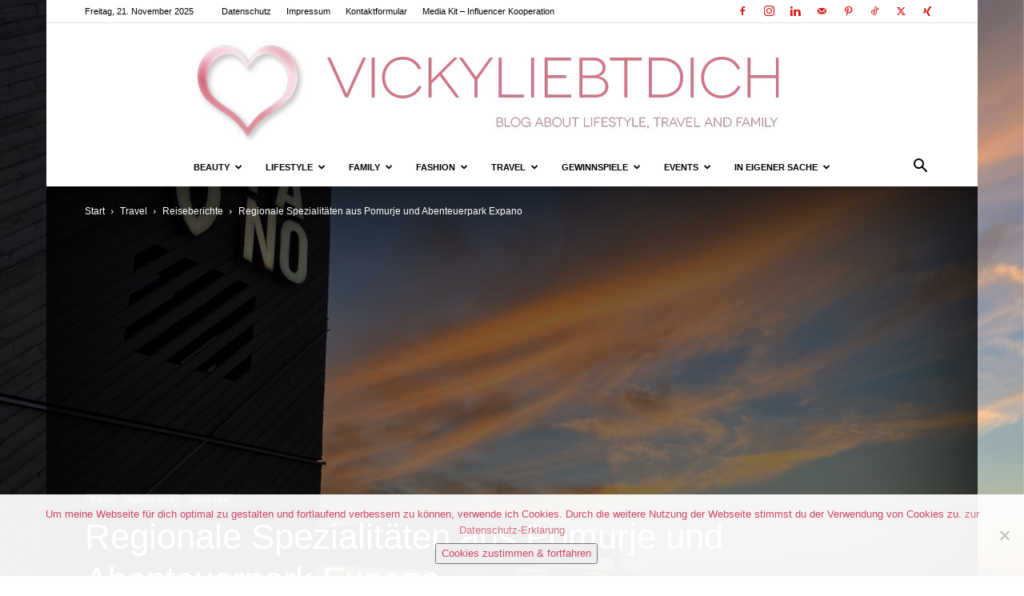

--- FILE ---
content_type: text/html; charset=UTF-8
request_url: https://www.vickyliebtdich.at/regionale-spezialitaeten-aus-pomurje-und-abenteuerpark-expano/
body_size: 43717
content:
<!doctype html >
<!--[if IE 8]>    <html class="ie8" lang="en"> <![endif]-->
<!--[if IE 9]>    <html class="ie9" lang="en"> <![endif]-->
<!--[if gt IE 8]><!--> <html lang="de"> <!--<![endif]-->
<head>
    <title>Regionale Spezialitäten aus Pomurje und Abenteuerpark Expano | Vickyliebtdich</title>
    <meta charset="UTF-8" />
    <meta name="viewport" content="width=device-width, initial-scale=1.0">
    <link rel="pingback" href="https://www.vickyliebtdich.at/xmlrpc.php" />
    <meta name='robots' content='index, follow, max-image-preview:large, max-snippet:-1, max-video-preview:-1' />
	<style>img:is([sizes="auto" i], [sizes^="auto," i]) { contain-intrinsic-size: 3000px 1500px }</style>
	<link rel="icon" type="image/png" href="https://vickyliebtdich.at/wp-content/uploads/cropped-vickyliebtdich-logo-512x512.jpg"><link rel="apple-touch-icon" sizes="76x76" href="https://vickyliebtdich.at/wp-content/uploads/2019/02/herz-vektor-76x76.jpg"/><link rel="apple-touch-icon" sizes="120x120" href="https://vickyliebtdich.at/wp-content/uploads/2019/02/herz-vektor-120x120.jpg"/><link rel="apple-touch-icon" sizes="152x152" href="https://vickyliebtdich.at/wp-content/uploads/2019/02/herz-vektor-152x152.jpg"/><link rel="apple-touch-icon" sizes="114x114" href="https://vickyliebtdich.at/wp-content/uploads/2019/02/herz-vektor-114x114.jpg"/><link rel="apple-touch-icon" sizes="144x144" href="https://vickyliebtdich.at/wp-content/uploads/2019/02/herz-vektor-144x144.jpg"/>
	<!-- This site is optimized with the Yoast SEO plugin v26.4 - https://yoast.com/wordpress/plugins/seo/ -->
	<meta name="description" content="Im Reisebericht über Pomurje Slowenien stelle ich euch den Abenteuerpark Expano, das Hotel Cubis und die Sektkellerei Radgonske Gorice vor." />
	<link rel="canonical" href="https://www.vickyliebtdich.at/regionale-spezialitaeten-aus-pomurje-und-abenteuerpark-expano/" />
	<meta property="og:locale" content="de_DE" />
	<meta property="og:type" content="article" />
	<meta property="og:title" content="Regionale Spezialitäten aus Pomurje und Abenteuerpark Expano | Vickyliebtdich" />
	<meta property="og:description" content="Im Reisebericht über Pomurje Slowenien stelle ich euch den Abenteuerpark Expano, das Hotel Cubis und die Sektkellerei Radgonske Gorice vor." />
	<meta property="og:url" content="https://www.vickyliebtdich.at/regionale-spezialitaeten-aus-pomurje-und-abenteuerpark-expano/" />
	<meta property="og:site_name" content="Vickyliebtdich" />
	<meta property="article:publisher" content="https://www.facebook.com/vickyliebtdich" />
	<meta property="article:author" content="https://www.facebook.com/vickyliebtdich" />
	<meta property="article:published_time" content="2021-11-14T14:07:44+00:00" />
	<meta property="article:modified_time" content="2021-11-23T17:47:47+00:00" />
	<meta property="og:image" content="https://www.vickyliebtdich.at/wp-content/uploads/Regionale-Spezialitaeten-aus-Pomurje-und-Abenteuerpark-Expano-ausstellung.jpg" />
	<meta property="og:image:width" content="1200" />
	<meta property="og:image:height" content="777" />
	<meta property="og:image:type" content="image/jpeg" />
	<meta name="author" content="vickyliebtdich" />
	<meta name="twitter:card" content="summary_large_image" />
	<meta name="twitter:creator" content="@https://twitter.com/BlogVicky" />
	<meta name="twitter:site" content="@BlogVicky" />
	<meta name="twitter:label1" content="Verfasst von" />
	<meta name="twitter:data1" content="vickyliebtdich" />
	<meta name="twitter:label2" content="Geschätzte Lesezeit" />
	<meta name="twitter:data2" content="7 Minuten" />
	<script type="application/ld+json" class="yoast-schema-graph">{"@context":"https://schema.org","@graph":[{"@type":"Article","@id":"https://www.vickyliebtdich.at/regionale-spezialitaeten-aus-pomurje-und-abenteuerpark-expano/#article","isPartOf":{"@id":"https://www.vickyliebtdich.at/regionale-spezialitaeten-aus-pomurje-und-abenteuerpark-expano/"},"author":{"name":"vickyliebtdich","@id":"https://www.vickyliebtdich.at/#/schema/person/56cdb1aa5135745e871a54e8dfb17371"},"headline":"Regionale Spezialitäten aus Pomurje und Abenteuerpark Expano","datePublished":"2021-11-14T14:07:44+00:00","dateModified":"2021-11-23T17:47:47+00:00","mainEntityOfPage":{"@id":"https://www.vickyliebtdich.at/regionale-spezialitaeten-aus-pomurje-und-abenteuerpark-expano/"},"wordCount":676,"commentCount":0,"publisher":{"@id":"https://www.vickyliebtdich.at/#/schema/person/56cdb1aa5135745e871a54e8dfb17371"},"image":{"@id":"https://www.vickyliebtdich.at/regionale-spezialitaeten-aus-pomurje-und-abenteuerpark-expano/#primaryimage"},"thumbnailUrl":"https://www.vickyliebtdich.at/wp-content/uploads/Regionale-Spezialitaeten-aus-Pomurje-und-Abenteuerpark-Expano-ausstellung.jpg","articleSection":["Reiseberichte","Slowenien","Travel"],"inLanguage":"de","potentialAction":[{"@type":"CommentAction","name":"Comment","target":["https://www.vickyliebtdich.at/regionale-spezialitaeten-aus-pomurje-und-abenteuerpark-expano/#respond"]}]},{"@type":"WebPage","@id":"https://www.vickyliebtdich.at/regionale-spezialitaeten-aus-pomurje-und-abenteuerpark-expano/","url":"https://www.vickyliebtdich.at/regionale-spezialitaeten-aus-pomurje-und-abenteuerpark-expano/","name":"Regionale Spezialitäten aus Pomurje und Abenteuerpark Expano | Vickyliebtdich","isPartOf":{"@id":"https://www.vickyliebtdich.at/#website"},"primaryImageOfPage":{"@id":"https://www.vickyliebtdich.at/regionale-spezialitaeten-aus-pomurje-und-abenteuerpark-expano/#primaryimage"},"image":{"@id":"https://www.vickyliebtdich.at/regionale-spezialitaeten-aus-pomurje-und-abenteuerpark-expano/#primaryimage"},"thumbnailUrl":"https://www.vickyliebtdich.at/wp-content/uploads/Regionale-Spezialitaeten-aus-Pomurje-und-Abenteuerpark-Expano-ausstellung.jpg","datePublished":"2021-11-14T14:07:44+00:00","dateModified":"2021-11-23T17:47:47+00:00","description":"Im Reisebericht über Pomurje Slowenien stelle ich euch den Abenteuerpark Expano, das Hotel Cubis und die Sektkellerei Radgonske Gorice vor.","breadcrumb":{"@id":"https://www.vickyliebtdich.at/regionale-spezialitaeten-aus-pomurje-und-abenteuerpark-expano/#breadcrumb"},"inLanguage":"de","potentialAction":[{"@type":"ReadAction","target":["https://www.vickyliebtdich.at/regionale-spezialitaeten-aus-pomurje-und-abenteuerpark-expano/"]}]},{"@type":"ImageObject","inLanguage":"de","@id":"https://www.vickyliebtdich.at/regionale-spezialitaeten-aus-pomurje-und-abenteuerpark-expano/#primaryimage","url":"https://www.vickyliebtdich.at/wp-content/uploads/Regionale-Spezialitaeten-aus-Pomurje-und-Abenteuerpark-Expano-ausstellung.jpg","contentUrl":"https://www.vickyliebtdich.at/wp-content/uploads/Regionale-Spezialitaeten-aus-Pomurje-und-Abenteuerpark-Expano-ausstellung.jpg","width":1200,"height":777,"caption":"Regionale-Spezialitäten-aus-Pomurje-und-Abenteuerpark-Expano-ausstellung"},{"@type":"BreadcrumbList","@id":"https://www.vickyliebtdich.at/regionale-spezialitaeten-aus-pomurje-und-abenteuerpark-expano/#breadcrumb","itemListElement":[{"@type":"ListItem","position":1,"name":"Home","item":"https://www.vickyliebtdich.at/"},{"@type":"ListItem","position":2,"name":"Regionale Spezialitäten aus Pomurje und Abenteuerpark Expano"}]},{"@type":"WebSite","@id":"https://www.vickyliebtdich.at/#website","url":"https://www.vickyliebtdich.at/","name":"Vickyliebtdich","description":"Lifestyle und Familien-Reiseblog","publisher":{"@id":"https://www.vickyliebtdich.at/#/schema/person/56cdb1aa5135745e871a54e8dfb17371"},"potentialAction":[{"@type":"SearchAction","target":{"@type":"EntryPoint","urlTemplate":"https://www.vickyliebtdich.at/?s={search_term_string}"},"query-input":{"@type":"PropertyValueSpecification","valueRequired":true,"valueName":"search_term_string"}}],"inLanguage":"de"},{"@type":["Person","Organization"],"@id":"https://www.vickyliebtdich.at/#/schema/person/56cdb1aa5135745e871a54e8dfb17371","name":"vickyliebtdich","logo":{"@id":"https://www.vickyliebtdich.at/#/schema/person/image/"},"description":"Mein Name ist Victoria, ich bin 41 Jahre alt und Mutter vom 15-jährigen Lennard und der 2-jährigen Lilliana. Gemeinsam mit meinem Mann und 2 Katzen leben wir in Wien.","sameAs":["https://vickyliebtdich.at","https://www.facebook.com/vickyliebtdich","https://instagram.com/vickyliebtdich","https://x.com/https://twitter.com/BlogVicky"],"url":"https://www.vickyliebtdich.at/author/vickyliebtdich/"}]}</script>
	<!-- / Yoast SEO plugin. -->


<script type="text/javascript">
/* <![CDATA[ */
window._wpemojiSettings = {"baseUrl":"https:\/\/s.w.org\/images\/core\/emoji\/16.0.1\/72x72\/","ext":".png","svgUrl":"https:\/\/s.w.org\/images\/core\/emoji\/16.0.1\/svg\/","svgExt":".svg","source":{"concatemoji":"https:\/\/www.vickyliebtdich.at\/wp-includes\/js\/wp-emoji-release.min.js?ver=6.8.3"}};
/*! This file is auto-generated */
!function(s,n){var o,i,e;function c(e){try{var t={supportTests:e,timestamp:(new Date).valueOf()};sessionStorage.setItem(o,JSON.stringify(t))}catch(e){}}function p(e,t,n){e.clearRect(0,0,e.canvas.width,e.canvas.height),e.fillText(t,0,0);var t=new Uint32Array(e.getImageData(0,0,e.canvas.width,e.canvas.height).data),a=(e.clearRect(0,0,e.canvas.width,e.canvas.height),e.fillText(n,0,0),new Uint32Array(e.getImageData(0,0,e.canvas.width,e.canvas.height).data));return t.every(function(e,t){return e===a[t]})}function u(e,t){e.clearRect(0,0,e.canvas.width,e.canvas.height),e.fillText(t,0,0);for(var n=e.getImageData(16,16,1,1),a=0;a<n.data.length;a++)if(0!==n.data[a])return!1;return!0}function f(e,t,n,a){switch(t){case"flag":return n(e,"\ud83c\udff3\ufe0f\u200d\u26a7\ufe0f","\ud83c\udff3\ufe0f\u200b\u26a7\ufe0f")?!1:!n(e,"\ud83c\udde8\ud83c\uddf6","\ud83c\udde8\u200b\ud83c\uddf6")&&!n(e,"\ud83c\udff4\udb40\udc67\udb40\udc62\udb40\udc65\udb40\udc6e\udb40\udc67\udb40\udc7f","\ud83c\udff4\u200b\udb40\udc67\u200b\udb40\udc62\u200b\udb40\udc65\u200b\udb40\udc6e\u200b\udb40\udc67\u200b\udb40\udc7f");case"emoji":return!a(e,"\ud83e\udedf")}return!1}function g(e,t,n,a){var r="undefined"!=typeof WorkerGlobalScope&&self instanceof WorkerGlobalScope?new OffscreenCanvas(300,150):s.createElement("canvas"),o=r.getContext("2d",{willReadFrequently:!0}),i=(o.textBaseline="top",o.font="600 32px Arial",{});return e.forEach(function(e){i[e]=t(o,e,n,a)}),i}function t(e){var t=s.createElement("script");t.src=e,t.defer=!0,s.head.appendChild(t)}"undefined"!=typeof Promise&&(o="wpEmojiSettingsSupports",i=["flag","emoji"],n.supports={everything:!0,everythingExceptFlag:!0},e=new Promise(function(e){s.addEventListener("DOMContentLoaded",e,{once:!0})}),new Promise(function(t){var n=function(){try{var e=JSON.parse(sessionStorage.getItem(o));if("object"==typeof e&&"number"==typeof e.timestamp&&(new Date).valueOf()<e.timestamp+604800&&"object"==typeof e.supportTests)return e.supportTests}catch(e){}return null}();if(!n){if("undefined"!=typeof Worker&&"undefined"!=typeof OffscreenCanvas&&"undefined"!=typeof URL&&URL.createObjectURL&&"undefined"!=typeof Blob)try{var e="postMessage("+g.toString()+"("+[JSON.stringify(i),f.toString(),p.toString(),u.toString()].join(",")+"));",a=new Blob([e],{type:"text/javascript"}),r=new Worker(URL.createObjectURL(a),{name:"wpTestEmojiSupports"});return void(r.onmessage=function(e){c(n=e.data),r.terminate(),t(n)})}catch(e){}c(n=g(i,f,p,u))}t(n)}).then(function(e){for(var t in e)n.supports[t]=e[t],n.supports.everything=n.supports.everything&&n.supports[t],"flag"!==t&&(n.supports.everythingExceptFlag=n.supports.everythingExceptFlag&&n.supports[t]);n.supports.everythingExceptFlag=n.supports.everythingExceptFlag&&!n.supports.flag,n.DOMReady=!1,n.readyCallback=function(){n.DOMReady=!0}}).then(function(){return e}).then(function(){var e;n.supports.everything||(n.readyCallback(),(e=n.source||{}).concatemoji?t(e.concatemoji):e.wpemoji&&e.twemoji&&(t(e.twemoji),t(e.wpemoji)))}))}((window,document),window._wpemojiSettings);
/* ]]> */
</script>
<link rel='stylesheet' id='sbi_styles-css' href='https://www.vickyliebtdich.at/wp-content/plugins/instagram-feed/css/sbi-styles.min.css?ver=6.9.1' type='text/css' media='all' />
<style id='wp-emoji-styles-inline-css' type='text/css'>

	img.wp-smiley, img.emoji {
		display: inline !important;
		border: none !important;
		box-shadow: none !important;
		height: 1em !important;
		width: 1em !important;
		margin: 0 0.07em !important;
		vertical-align: -0.1em !important;
		background: none !important;
		padding: 0 !important;
	}
</style>
<link rel='stylesheet' id='wp-block-library-css' href='https://www.vickyliebtdich.at/wp-includes/css/dist/block-library/style.min.css?ver=6.8.3' type='text/css' media='all' />
<style id='classic-theme-styles-inline-css' type='text/css'>
/*! This file is auto-generated */
.wp-block-button__link{color:#fff;background-color:#32373c;border-radius:9999px;box-shadow:none;text-decoration:none;padding:calc(.667em + 2px) calc(1.333em + 2px);font-size:1.125em}.wp-block-file__button{background:#32373c;color:#fff;text-decoration:none}
</style>
<style id='global-styles-inline-css' type='text/css'>
:root{--wp--preset--aspect-ratio--square: 1;--wp--preset--aspect-ratio--4-3: 4/3;--wp--preset--aspect-ratio--3-4: 3/4;--wp--preset--aspect-ratio--3-2: 3/2;--wp--preset--aspect-ratio--2-3: 2/3;--wp--preset--aspect-ratio--16-9: 16/9;--wp--preset--aspect-ratio--9-16: 9/16;--wp--preset--color--black: #000000;--wp--preset--color--cyan-bluish-gray: #abb8c3;--wp--preset--color--white: #ffffff;--wp--preset--color--pale-pink: #f78da7;--wp--preset--color--vivid-red: #cf2e2e;--wp--preset--color--luminous-vivid-orange: #ff6900;--wp--preset--color--luminous-vivid-amber: #fcb900;--wp--preset--color--light-green-cyan: #7bdcb5;--wp--preset--color--vivid-green-cyan: #00d084;--wp--preset--color--pale-cyan-blue: #8ed1fc;--wp--preset--color--vivid-cyan-blue: #0693e3;--wp--preset--color--vivid-purple: #9b51e0;--wp--preset--gradient--vivid-cyan-blue-to-vivid-purple: linear-gradient(135deg,rgba(6,147,227,1) 0%,rgb(155,81,224) 100%);--wp--preset--gradient--light-green-cyan-to-vivid-green-cyan: linear-gradient(135deg,rgb(122,220,180) 0%,rgb(0,208,130) 100%);--wp--preset--gradient--luminous-vivid-amber-to-luminous-vivid-orange: linear-gradient(135deg,rgba(252,185,0,1) 0%,rgba(255,105,0,1) 100%);--wp--preset--gradient--luminous-vivid-orange-to-vivid-red: linear-gradient(135deg,rgba(255,105,0,1) 0%,rgb(207,46,46) 100%);--wp--preset--gradient--very-light-gray-to-cyan-bluish-gray: linear-gradient(135deg,rgb(238,238,238) 0%,rgb(169,184,195) 100%);--wp--preset--gradient--cool-to-warm-spectrum: linear-gradient(135deg,rgb(74,234,220) 0%,rgb(151,120,209) 20%,rgb(207,42,186) 40%,rgb(238,44,130) 60%,rgb(251,105,98) 80%,rgb(254,248,76) 100%);--wp--preset--gradient--blush-light-purple: linear-gradient(135deg,rgb(255,206,236) 0%,rgb(152,150,240) 100%);--wp--preset--gradient--blush-bordeaux: linear-gradient(135deg,rgb(254,205,165) 0%,rgb(254,45,45) 50%,rgb(107,0,62) 100%);--wp--preset--gradient--luminous-dusk: linear-gradient(135deg,rgb(255,203,112) 0%,rgb(199,81,192) 50%,rgb(65,88,208) 100%);--wp--preset--gradient--pale-ocean: linear-gradient(135deg,rgb(255,245,203) 0%,rgb(182,227,212) 50%,rgb(51,167,181) 100%);--wp--preset--gradient--electric-grass: linear-gradient(135deg,rgb(202,248,128) 0%,rgb(113,206,126) 100%);--wp--preset--gradient--midnight: linear-gradient(135deg,rgb(2,3,129) 0%,rgb(40,116,252) 100%);--wp--preset--font-size--small: 11px;--wp--preset--font-size--medium: 20px;--wp--preset--font-size--large: 32px;--wp--preset--font-size--x-large: 42px;--wp--preset--font-size--regular: 15px;--wp--preset--font-size--larger: 50px;--wp--preset--spacing--20: 0.44rem;--wp--preset--spacing--30: 0.67rem;--wp--preset--spacing--40: 1rem;--wp--preset--spacing--50: 1.5rem;--wp--preset--spacing--60: 2.25rem;--wp--preset--spacing--70: 3.38rem;--wp--preset--spacing--80: 5.06rem;--wp--preset--shadow--natural: 6px 6px 9px rgba(0, 0, 0, 0.2);--wp--preset--shadow--deep: 12px 12px 50px rgba(0, 0, 0, 0.4);--wp--preset--shadow--sharp: 6px 6px 0px rgba(0, 0, 0, 0.2);--wp--preset--shadow--outlined: 6px 6px 0px -3px rgba(255, 255, 255, 1), 6px 6px rgba(0, 0, 0, 1);--wp--preset--shadow--crisp: 6px 6px 0px rgba(0, 0, 0, 1);}:where(.is-layout-flex){gap: 0.5em;}:where(.is-layout-grid){gap: 0.5em;}body .is-layout-flex{display: flex;}.is-layout-flex{flex-wrap: wrap;align-items: center;}.is-layout-flex > :is(*, div){margin: 0;}body .is-layout-grid{display: grid;}.is-layout-grid > :is(*, div){margin: 0;}:where(.wp-block-columns.is-layout-flex){gap: 2em;}:where(.wp-block-columns.is-layout-grid){gap: 2em;}:where(.wp-block-post-template.is-layout-flex){gap: 1.25em;}:where(.wp-block-post-template.is-layout-grid){gap: 1.25em;}.has-black-color{color: var(--wp--preset--color--black) !important;}.has-cyan-bluish-gray-color{color: var(--wp--preset--color--cyan-bluish-gray) !important;}.has-white-color{color: var(--wp--preset--color--white) !important;}.has-pale-pink-color{color: var(--wp--preset--color--pale-pink) !important;}.has-vivid-red-color{color: var(--wp--preset--color--vivid-red) !important;}.has-luminous-vivid-orange-color{color: var(--wp--preset--color--luminous-vivid-orange) !important;}.has-luminous-vivid-amber-color{color: var(--wp--preset--color--luminous-vivid-amber) !important;}.has-light-green-cyan-color{color: var(--wp--preset--color--light-green-cyan) !important;}.has-vivid-green-cyan-color{color: var(--wp--preset--color--vivid-green-cyan) !important;}.has-pale-cyan-blue-color{color: var(--wp--preset--color--pale-cyan-blue) !important;}.has-vivid-cyan-blue-color{color: var(--wp--preset--color--vivid-cyan-blue) !important;}.has-vivid-purple-color{color: var(--wp--preset--color--vivid-purple) !important;}.has-black-background-color{background-color: var(--wp--preset--color--black) !important;}.has-cyan-bluish-gray-background-color{background-color: var(--wp--preset--color--cyan-bluish-gray) !important;}.has-white-background-color{background-color: var(--wp--preset--color--white) !important;}.has-pale-pink-background-color{background-color: var(--wp--preset--color--pale-pink) !important;}.has-vivid-red-background-color{background-color: var(--wp--preset--color--vivid-red) !important;}.has-luminous-vivid-orange-background-color{background-color: var(--wp--preset--color--luminous-vivid-orange) !important;}.has-luminous-vivid-amber-background-color{background-color: var(--wp--preset--color--luminous-vivid-amber) !important;}.has-light-green-cyan-background-color{background-color: var(--wp--preset--color--light-green-cyan) !important;}.has-vivid-green-cyan-background-color{background-color: var(--wp--preset--color--vivid-green-cyan) !important;}.has-pale-cyan-blue-background-color{background-color: var(--wp--preset--color--pale-cyan-blue) !important;}.has-vivid-cyan-blue-background-color{background-color: var(--wp--preset--color--vivid-cyan-blue) !important;}.has-vivid-purple-background-color{background-color: var(--wp--preset--color--vivid-purple) !important;}.has-black-border-color{border-color: var(--wp--preset--color--black) !important;}.has-cyan-bluish-gray-border-color{border-color: var(--wp--preset--color--cyan-bluish-gray) !important;}.has-white-border-color{border-color: var(--wp--preset--color--white) !important;}.has-pale-pink-border-color{border-color: var(--wp--preset--color--pale-pink) !important;}.has-vivid-red-border-color{border-color: var(--wp--preset--color--vivid-red) !important;}.has-luminous-vivid-orange-border-color{border-color: var(--wp--preset--color--luminous-vivid-orange) !important;}.has-luminous-vivid-amber-border-color{border-color: var(--wp--preset--color--luminous-vivid-amber) !important;}.has-light-green-cyan-border-color{border-color: var(--wp--preset--color--light-green-cyan) !important;}.has-vivid-green-cyan-border-color{border-color: var(--wp--preset--color--vivid-green-cyan) !important;}.has-pale-cyan-blue-border-color{border-color: var(--wp--preset--color--pale-cyan-blue) !important;}.has-vivid-cyan-blue-border-color{border-color: var(--wp--preset--color--vivid-cyan-blue) !important;}.has-vivid-purple-border-color{border-color: var(--wp--preset--color--vivid-purple) !important;}.has-vivid-cyan-blue-to-vivid-purple-gradient-background{background: var(--wp--preset--gradient--vivid-cyan-blue-to-vivid-purple) !important;}.has-light-green-cyan-to-vivid-green-cyan-gradient-background{background: var(--wp--preset--gradient--light-green-cyan-to-vivid-green-cyan) !important;}.has-luminous-vivid-amber-to-luminous-vivid-orange-gradient-background{background: var(--wp--preset--gradient--luminous-vivid-amber-to-luminous-vivid-orange) !important;}.has-luminous-vivid-orange-to-vivid-red-gradient-background{background: var(--wp--preset--gradient--luminous-vivid-orange-to-vivid-red) !important;}.has-very-light-gray-to-cyan-bluish-gray-gradient-background{background: var(--wp--preset--gradient--very-light-gray-to-cyan-bluish-gray) !important;}.has-cool-to-warm-spectrum-gradient-background{background: var(--wp--preset--gradient--cool-to-warm-spectrum) !important;}.has-blush-light-purple-gradient-background{background: var(--wp--preset--gradient--blush-light-purple) !important;}.has-blush-bordeaux-gradient-background{background: var(--wp--preset--gradient--blush-bordeaux) !important;}.has-luminous-dusk-gradient-background{background: var(--wp--preset--gradient--luminous-dusk) !important;}.has-pale-ocean-gradient-background{background: var(--wp--preset--gradient--pale-ocean) !important;}.has-electric-grass-gradient-background{background: var(--wp--preset--gradient--electric-grass) !important;}.has-midnight-gradient-background{background: var(--wp--preset--gradient--midnight) !important;}.has-small-font-size{font-size: var(--wp--preset--font-size--small) !important;}.has-medium-font-size{font-size: var(--wp--preset--font-size--medium) !important;}.has-large-font-size{font-size: var(--wp--preset--font-size--large) !important;}.has-x-large-font-size{font-size: var(--wp--preset--font-size--x-large) !important;}
:where(.wp-block-post-template.is-layout-flex){gap: 1.25em;}:where(.wp-block-post-template.is-layout-grid){gap: 1.25em;}
:where(.wp-block-columns.is-layout-flex){gap: 2em;}:where(.wp-block-columns.is-layout-grid){gap: 2em;}
:root :where(.wp-block-pullquote){font-size: 1.5em;line-height: 1.6;}
</style>
<link rel='stylesheet' id='contact-form-7-css' href='https://www.vickyliebtdich.at/wp-content/plugins/contact-form-7/includes/css/styles.css?ver=6.1' type='text/css' media='all' />
<link rel='stylesheet' id='cookie-notice-front-css' href='https://www.vickyliebtdich.at/wp-content/plugins/cookie-notice/css/front.min.css?ver=2.5.7' type='text/css' media='all' />
<link rel='stylesheet' id='td-plugin-multi-purpose-css' href='https://www.vickyliebtdich.at/wp-content/plugins/td-composer/td-multi-purpose/style.css?ver=492e3cf54bd42df3b24a3de8e2307cafx' type='text/css' media='all' />
<link rel='stylesheet' id='td-theme-css' href='https://www.vickyliebtdich.at/wp-content/themes/Newspaper/style.css?ver=12.7.1' type='text/css' media='all' />
<style id='td-theme-inline-css' type='text/css'>@media (max-width:767px){.td-header-desktop-wrap{display:none}}@media (min-width:767px){.td-header-mobile-wrap{display:none}}</style>
<link rel='stylesheet' id='wpgdprc-front-css-css' href='https://www.vickyliebtdich.at/wp-content/plugins/wp-gdpr-compliance/Assets/css/front.css?ver=1696973717' type='text/css' media='all' />
<style id='wpgdprc-front-css-inline-css' type='text/css'>
:root{--wp-gdpr--bar--background-color: #000000;--wp-gdpr--bar--color: #ffffff;--wp-gdpr--button--background-color: #ffffff;--wp-gdpr--button--background-color--darken: #d8d8d8;--wp-gdpr--button--color: #ffffff;}
</style>
<link rel='stylesheet' id='td-legacy-framework-front-style-css' href='https://www.vickyliebtdich.at/wp-content/plugins/td-composer/legacy/Newspaper/assets/css/td_legacy_main.css?ver=492e3cf54bd42df3b24a3de8e2307cafx' type='text/css' media='all' />
<link rel='stylesheet' id='td-standard-pack-framework-front-style-css' href='https://www.vickyliebtdich.at/wp-content/plugins/td-standard-pack/Newspaper/assets/css/td_standard_pack_main.css?ver=8ae1459a1d876d507918f73cef68310e' type='text/css' media='all' />
<link rel='stylesheet' id='tdb_style_cloud_templates_front-css' href='https://www.vickyliebtdich.at/wp-content/plugins/td-cloud-library/assets/css/tdb_main.css?ver=d578089f160957352b9b4ca6d880fd8f' type='text/css' media='all' />
<script type="text/javascript" src="https://www.vickyliebtdich.at/wp-includes/js/jquery/jquery.min.js?ver=3.7.1" id="jquery-core-js"></script>
<script type="text/javascript" src="https://www.vickyliebtdich.at/wp-includes/js/jquery/jquery-migrate.min.js?ver=3.4.1" id="jquery-migrate-js"></script>
<script type="text/javascript" src="//www.vickyliebtdich.at/wp-content/plugins/revslider/sr6/assets/js/rbtools.min.js?ver=6.7.29" defer async id="tp-tools-js"></script>
<script type="text/javascript" src="//www.vickyliebtdich.at/wp-content/plugins/revslider/sr6/assets/js/rs6.min.js?ver=6.7.35" defer async id="revmin-js"></script>
<script type="text/javascript" id="wpgdprc-front-js-js-extra">
/* <![CDATA[ */
var wpgdprcFront = {"ajaxUrl":"https:\/\/www.vickyliebtdich.at\/wp-admin\/admin-ajax.php","ajaxNonce":"d3c1f52cc0","ajaxArg":"security","pluginPrefix":"wpgdprc","blogId":"1","isMultiSite":"","locale":"de_DE","showSignUpModal":"","showFormModal":"","cookieName":"wpgdprc-consent","consentVersion":"","path":"\/","prefix":"wpgdprc"};
/* ]]> */
</script>
<script type="text/javascript" src="https://www.vickyliebtdich.at/wp-content/plugins/wp-gdpr-compliance/Assets/js/front.min.js?ver=1696973717" id="wpgdprc-front-js-js"></script>
<!-- HFCM by 99 Robots - Snippet # 1: Google Tag Manager -->
<!-- Google Tag Manager -->
<script>(function(w,d,s,l,i){w[l]=w[l]||[];w[l].push({'gtm.start':
new Date().getTime(),event:'gtm.js'});var f=d.getElementsByTagName(s)[0],
j=d.createElement(s),dl=l!='dataLayer'?'&l='+l:'';j.async=true;j.src=
'https://www.googletagmanager.com/gtm.js?id='+i+dl;f.parentNode.insertBefore(j,f);
})(window,document,'script','dataLayer','GTM-KDDCCR57');</script>
<!-- End Google Tag Manager -->
<!-- /end HFCM by 99 Robots -->
<!-- HFCM by 99 Robots - Snippet # 2: GA 4 -->

<!-- Google tag (gtag.js) -->
<script async src="https://www.googletagmanager.com/gtag/js?id=G-37E6KMJXPT"></script>
<script>
  window.dataLayer = window.dataLayer || [];
  function gtag(){dataLayer.push(arguments);}
  gtag('js', new Date());

  gtag('config', 'G-37E6KMJXPT', { 'anonymize_ip': true });
</script>

<!-- /end HFCM by 99 Robots -->
    <script>
        window.tdb_global_vars = {"wpRestUrl":"https:\/\/www.vickyliebtdich.at\/wp-json\/","permalinkStructure":"\/%postname%\/"};
        window.tdb_p_autoload_vars = {"isAjax":false,"isAdminBarShowing":false,"autoloadStatus":"off","origPostEditUrl":null};
    </script>
    
    <style id="tdb-global-colors">:root{--ev-black:#0c1b1a;--ev-white:#FFFFFF;--ev-primary:#38EBE7;--ev-accent:#47cac5;--ev-primary-light:#B0F7F3;--ev-alternate:#8fdbd9;--ev-bg-grey:#f3f4f6;--ev-bg-grey-alt:#eaecee;--ev-bg-grey-neutral:#dbdcdf;--ev-blue-1:#7AB3ED;--ev-blue-2:#b5d6f7;--ev-rose-1:#f7c4c1;--ev-rose-2:#e5847f;--ev-dark-1:#3B6F6C;--ev-dark-2:#183533}</style>

    
	            <style id="tdb-global-fonts">
                
:root{--ev-accent-font:Fahkwang;--ev-primary-font:Plus Jakarta Sans;}
            </style>
            <meta name="generator" content="Powered by Slider Revolution 6.7.35 - responsive, Mobile-Friendly Slider Plugin for WordPress with comfortable drag and drop interface." />

<!-- JS generated by theme -->

<script type="text/javascript" id="td-generated-header-js">
    
    

	    var tdBlocksArray = []; //here we store all the items for the current page

	    // td_block class - each ajax block uses a object of this class for requests
	    function tdBlock() {
		    this.id = '';
		    this.block_type = 1; //block type id (1-234 etc)
		    this.atts = '';
		    this.td_column_number = '';
		    this.td_current_page = 1; //
		    this.post_count = 0; //from wp
		    this.found_posts = 0; //from wp
		    this.max_num_pages = 0; //from wp
		    this.td_filter_value = ''; //current live filter value
		    this.is_ajax_running = false;
		    this.td_user_action = ''; // load more or infinite loader (used by the animation)
		    this.header_color = '';
		    this.ajax_pagination_infinite_stop = ''; //show load more at page x
	    }

        // td_js_generator - mini detector
        ( function () {
            var htmlTag = document.getElementsByTagName("html")[0];

	        if ( navigator.userAgent.indexOf("MSIE 10.0") > -1 ) {
                htmlTag.className += ' ie10';
            }

            if ( !!navigator.userAgent.match(/Trident.*rv\:11\./) ) {
                htmlTag.className += ' ie11';
            }

	        if ( navigator.userAgent.indexOf("Edge") > -1 ) {
                htmlTag.className += ' ieEdge';
            }

            if ( /(iPad|iPhone|iPod)/g.test(navigator.userAgent) ) {
                htmlTag.className += ' td-md-is-ios';
            }

            var user_agent = navigator.userAgent.toLowerCase();
            if ( user_agent.indexOf("android") > -1 ) {
                htmlTag.className += ' td-md-is-android';
            }

            if ( -1 !== navigator.userAgent.indexOf('Mac OS X')  ) {
                htmlTag.className += ' td-md-is-os-x';
            }

            if ( /chrom(e|ium)/.test(navigator.userAgent.toLowerCase()) ) {
               htmlTag.className += ' td-md-is-chrome';
            }

            if ( -1 !== navigator.userAgent.indexOf('Firefox') ) {
                htmlTag.className += ' td-md-is-firefox';
            }

            if ( -1 !== navigator.userAgent.indexOf('Safari') && -1 === navigator.userAgent.indexOf('Chrome') ) {
                htmlTag.className += ' td-md-is-safari';
            }

            if( -1 !== navigator.userAgent.indexOf('IEMobile') ){
                htmlTag.className += ' td-md-is-iemobile';
            }

        })();

        var tdLocalCache = {};

        ( function () {
            "use strict";

            tdLocalCache = {
                data: {},
                remove: function (resource_id) {
                    delete tdLocalCache.data[resource_id];
                },
                exist: function (resource_id) {
                    return tdLocalCache.data.hasOwnProperty(resource_id) && tdLocalCache.data[resource_id] !== null;
                },
                get: function (resource_id) {
                    return tdLocalCache.data[resource_id];
                },
                set: function (resource_id, cachedData) {
                    tdLocalCache.remove(resource_id);
                    tdLocalCache.data[resource_id] = cachedData;
                }
            };
        })();

    
    
var td_viewport_interval_list=[{"limitBottom":767,"sidebarWidth":228},{"limitBottom":1018,"sidebarWidth":300},{"limitBottom":1140,"sidebarWidth":324}];
var td_animation_stack_effect="type0";
var tds_animation_stack=true;
var td_animation_stack_specific_selectors=".entry-thumb, img, .td-lazy-img";
var td_animation_stack_general_selectors=".td-animation-stack img, .td-animation-stack .entry-thumb, .post img, .td-animation-stack .td-lazy-img";
var tds_general_modal_image="yes";
var tds_video_scroll="enabled";
var tds_video_position_v="bottom";
var tds_video_playing_one="enabled";
var tdc_is_installed="yes";
var tdc_domain_active=false;
var td_ajax_url="https:\/\/www.vickyliebtdich.at\/wp-admin\/admin-ajax.php?td_theme_name=Newspaper&v=12.7.1";
var td_get_template_directory_uri="https:\/\/www.vickyliebtdich.at\/wp-content\/plugins\/td-composer\/legacy\/common";
var tds_snap_menu="snap";
var tds_logo_on_sticky="show_header_logo";
var tds_header_style="10";
var td_please_wait="Bitte warten...";
var td_email_user_pass_incorrect="Benutzername oder Passwort falsch!";
var td_email_user_incorrect="E-Mail-Adresse oder Benutzername falsch!";
var td_email_incorrect="E-Mail-Adresse nicht korrekt!";
var td_user_incorrect="Username incorrect!";
var td_email_user_empty="Email or username empty!";
var td_pass_empty="Pass empty!";
var td_pass_pattern_incorrect="Invalid Pass Pattern!";
var td_retype_pass_incorrect="Retyped Pass incorrect!";
var tds_more_articles_on_post_enable="show";
var tds_more_articles_on_post_time_to_wait="3";
var tds_more_articles_on_post_pages_distance_from_top=0;
var tds_captcha="";
var tds_theme_color_site_wide="#cf6f81";
var tds_smart_sidebar="";
var tdThemeName="Newspaper";
var tdThemeNameWl="Newspaper";
var td_magnific_popup_translation_tPrev="Vorherige (Pfeiltaste links)";
var td_magnific_popup_translation_tNext="Weiter (rechte Pfeiltaste)";
var td_magnific_popup_translation_tCounter="%curr% von %total%";
var td_magnific_popup_translation_ajax_tError="Der Inhalt von %url% konnte nicht geladen werden.";
var td_magnific_popup_translation_image_tError="Das Bild #%curr% konnte nicht geladen werden.";
var tdBlockNonce="37ca492f5c";
var tdMobileMenu="enabled";
var tdMobileSearch="enabled";
var tdsDateFormat="l, j. F Y";
var tdDateNamesI18n={"month_names":["Januar","Februar","M\u00e4rz","April","Mai","Juni","Juli","August","September","Oktober","November","Dezember"],"month_names_short":["Jan.","Feb.","M\u00e4rz","Apr.","Mai","Juni","Juli","Aug.","Sep.","Okt.","Nov.","Dez."],"day_names":["Sonntag","Montag","Dienstag","Mittwoch","Donnerstag","Freitag","Samstag"],"day_names_short":["So.","Mo.","Di.","Mi.","Do.","Fr.","Sa."]};
var tdb_modal_confirm="Speichern";
var tdb_modal_cancel="Stornieren";
var tdb_modal_confirm_alt="Ja";
var tdb_modal_cancel_alt="NEIN";
var td_deploy_mode="deploy";
var td_ad_background_click_link="";
var td_ad_background_click_target="";
</script>


<!-- Header style compiled by theme -->

<style>ul.sf-menu>.menu-item>a{font-size:11px}.sf-menu ul .menu-item a{font-size:11px}:root{--td_excl_label:'EXKLUSIV';--td_theme_color:#cf6f81;--td_slider_text:rgba(207,111,129,0.7);--td_mobile_menu_color:#ffffff;--td_mobile_icons_color:#cf6f81;--td_mobile_gradient_one_mob:#ffffff;--td_mobile_gradient_two_mob:#ffffff;--td_mobile_text_active_color:#ffffff;--td_mobile_button_color_mob:#b22bbf;--td_mobile_text_color:#cf6f81}.td-header-style-12 .td-header-menu-wrap-full,.td-header-style-12 .td-affix,.td-grid-style-1.td-hover-1 .td-big-grid-post:hover .td-post-category,.td-grid-style-5.td-hover-1 .td-big-grid-post:hover .td-post-category,.td_category_template_3 .td-current-sub-category,.td_category_template_8 .td-category-header .td-category a.td-current-sub-category,.td_category_template_4 .td-category-siblings .td-category a:hover,.td_block_big_grid_9.td-grid-style-1 .td-post-category,.td_block_big_grid_9.td-grid-style-5 .td-post-category,.td-grid-style-6.td-hover-1 .td-module-thumb:after,.tdm-menu-active-style5 .td-header-menu-wrap .sf-menu>.current-menu-item>a,.tdm-menu-active-style5 .td-header-menu-wrap .sf-menu>.current-menu-ancestor>a,.tdm-menu-active-style5 .td-header-menu-wrap .sf-menu>.current-category-ancestor>a,.tdm-menu-active-style5 .td-header-menu-wrap .sf-menu>li>a:hover,.tdm-menu-active-style5 .td-header-menu-wrap .sf-menu>.sfHover>a{background-color:#cf6f81}.td_mega_menu_sub_cats .cur-sub-cat,.td-mega-span h3 a:hover,.td_mod_mega_menu:hover .entry-title a,.header-search-wrap .result-msg a:hover,.td-header-top-menu .td-drop-down-search .td_module_wrap:hover .entry-title a,.td-header-top-menu .td-icon-search:hover,.td-header-wrap .result-msg a:hover,.top-header-menu li a:hover,.top-header-menu .current-menu-item>a,.top-header-menu .current-menu-ancestor>a,.top-header-menu .current-category-ancestor>a,.td-social-icon-wrap>a:hover,.td-header-sp-top-widget .td-social-icon-wrap a:hover,.td_mod_related_posts:hover h3>a,.td-post-template-11 .td-related-title .td-related-left:hover,.td-post-template-11 .td-related-title .td-related-right:hover,.td-post-template-11 .td-related-title .td-cur-simple-item,.td-post-template-11 .td_block_related_posts .td-next-prev-wrap a:hover,.td-category-header .td-pulldown-category-filter-link:hover,.td-category-siblings .td-subcat-dropdown a:hover,.td-category-siblings .td-subcat-dropdown a.td-current-sub-category,.footer-text-wrap .footer-email-wrap a,.footer-social-wrap a:hover,.td_module_17 .td-read-more a:hover,.td_module_18 .td-read-more a:hover,.td_module_19 .td-post-author-name a:hover,.td-pulldown-syle-2 .td-subcat-dropdown:hover .td-subcat-more span,.td-pulldown-syle-2 .td-subcat-dropdown:hover .td-subcat-more i,.td-pulldown-syle-3 .td-subcat-dropdown:hover .td-subcat-more span,.td-pulldown-syle-3 .td-subcat-dropdown:hover .td-subcat-more i,.tdm-menu-active-style3 .tdm-header.td-header-wrap .sf-menu>.current-category-ancestor>a,.tdm-menu-active-style3 .tdm-header.td-header-wrap .sf-menu>.current-menu-ancestor>a,.tdm-menu-active-style3 .tdm-header.td-header-wrap .sf-menu>.current-menu-item>a,.tdm-menu-active-style3 .tdm-header.td-header-wrap .sf-menu>.sfHover>a,.tdm-menu-active-style3 .tdm-header.td-header-wrap .sf-menu>li>a:hover{color:#cf6f81}.td-mega-menu-page .wpb_content_element ul li a:hover,.td-theme-wrap .td-aj-search-results .td_module_wrap:hover .entry-title a,.td-theme-wrap .header-search-wrap .result-msg a:hover{color:#cf6f81!important}.td_category_template_8 .td-category-header .td-category a.td-current-sub-category,.td_category_template_4 .td-category-siblings .td-category a:hover,.tdm-menu-active-style4 .tdm-header .sf-menu>.current-menu-item>a,.tdm-menu-active-style4 .tdm-header .sf-menu>.current-menu-ancestor>a,.tdm-menu-active-style4 .tdm-header .sf-menu>.current-category-ancestor>a,.tdm-menu-active-style4 .tdm-header .sf-menu>li>a:hover,.tdm-menu-active-style4 .tdm-header .sf-menu>.sfHover>a{border-color:#cf6f81}.td-header-wrap .td-header-sp-top-widget .td-icon-font,.td-header-style-7 .td-header-top-menu .td-social-icon-wrap .td-icon-font{color:#dd1a1a}ul.sf-menu>.td-menu-item>a,.td-theme-wrap .td-header-menu-social{font-size:11px}.sf-menu ul .td-menu-item a{font-size:11px}.td-theme-wrap .td-mega-span h3 a{color:#000000}.td-footer-wrapper,.td-footer-wrapper .td_block_template_7 .td-block-title>*,.td-footer-wrapper .td_block_template_17 .td-block-title,.td-footer-wrapper .td-block-title-wrap .td-wrapper-pulldown-filter{background-color:#ffffff}.td-footer-wrapper,.td-footer-wrapper a,.td-footer-wrapper .block-title a,.td-footer-wrapper .block-title span,.td-footer-wrapper .block-title label,.td-footer-wrapper .td-excerpt,.td-footer-wrapper .td-post-author-name span,.td-footer-wrapper .td-post-date,.td-footer-wrapper .td-social-style3 .td_social_type a,.td-footer-wrapper .td-social-style3,.td-footer-wrapper .td-social-style4 .td_social_type a,.td-footer-wrapper .td-social-style4,.td-footer-wrapper .td-social-style9,.td-footer-wrapper .td-social-style10,.td-footer-wrapper .td-social-style2 .td_social_type a,.td-footer-wrapper .td-social-style8 .td_social_type a,.td-footer-wrapper .td-social-style2 .td_social_type,.td-footer-wrapper .td-social-style8 .td_social_type,.td-footer-template-13 .td-social-name,.td-footer-wrapper .td_block_template_7 .td-block-title>*{color:#000000}.td-footer-wrapper .widget_calendar th,.td-footer-wrapper .widget_calendar td,.td-footer-wrapper .td-social-style2 .td_social_type .td-social-box,.td-footer-wrapper .td-social-style8 .td_social_type .td-social-box,.td-social-style-2 .td-icon-font:after{border-color:#000000}.td-footer-wrapper .td-module-comments a,.td-footer-wrapper .td-post-category,.td-footer-wrapper .td-slide-meta .td-post-author-name span,.td-footer-wrapper .td-slide-meta .td-post-date{color:#fff}.td-footer-bottom-full .td-container::before{background-color:rgba(0,0,0,0.1)}.td-sub-footer-container{background-color:#ffffff}.td-sub-footer-container,.td-subfooter-menu li a{color:#000000}.td_mod_mega_menu .item-details a{font-size:11px}.td_mega_menu_sub_cats .block-mega-child-cats a{font-size:11px}.td-sub-footer-copy{font-weight:normal}.td-sub-footer-menu ul li a{font-weight:bold}ul.sf-menu>.menu-item>a{font-size:11px}.sf-menu ul .menu-item a{font-size:11px}:root{--td_excl_label:'EXKLUSIV';--td_theme_color:#cf6f81;--td_slider_text:rgba(207,111,129,0.7);--td_mobile_menu_color:#ffffff;--td_mobile_icons_color:#cf6f81;--td_mobile_gradient_one_mob:#ffffff;--td_mobile_gradient_two_mob:#ffffff;--td_mobile_text_active_color:#ffffff;--td_mobile_button_color_mob:#b22bbf;--td_mobile_text_color:#cf6f81}.td-header-style-12 .td-header-menu-wrap-full,.td-header-style-12 .td-affix,.td-grid-style-1.td-hover-1 .td-big-grid-post:hover .td-post-category,.td-grid-style-5.td-hover-1 .td-big-grid-post:hover .td-post-category,.td_category_template_3 .td-current-sub-category,.td_category_template_8 .td-category-header .td-category a.td-current-sub-category,.td_category_template_4 .td-category-siblings .td-category a:hover,.td_block_big_grid_9.td-grid-style-1 .td-post-category,.td_block_big_grid_9.td-grid-style-5 .td-post-category,.td-grid-style-6.td-hover-1 .td-module-thumb:after,.tdm-menu-active-style5 .td-header-menu-wrap .sf-menu>.current-menu-item>a,.tdm-menu-active-style5 .td-header-menu-wrap .sf-menu>.current-menu-ancestor>a,.tdm-menu-active-style5 .td-header-menu-wrap .sf-menu>.current-category-ancestor>a,.tdm-menu-active-style5 .td-header-menu-wrap .sf-menu>li>a:hover,.tdm-menu-active-style5 .td-header-menu-wrap .sf-menu>.sfHover>a{background-color:#cf6f81}.td_mega_menu_sub_cats .cur-sub-cat,.td-mega-span h3 a:hover,.td_mod_mega_menu:hover .entry-title a,.header-search-wrap .result-msg a:hover,.td-header-top-menu .td-drop-down-search .td_module_wrap:hover .entry-title a,.td-header-top-menu .td-icon-search:hover,.td-header-wrap .result-msg a:hover,.top-header-menu li a:hover,.top-header-menu .current-menu-item>a,.top-header-menu .current-menu-ancestor>a,.top-header-menu .current-category-ancestor>a,.td-social-icon-wrap>a:hover,.td-header-sp-top-widget .td-social-icon-wrap a:hover,.td_mod_related_posts:hover h3>a,.td-post-template-11 .td-related-title .td-related-left:hover,.td-post-template-11 .td-related-title .td-related-right:hover,.td-post-template-11 .td-related-title .td-cur-simple-item,.td-post-template-11 .td_block_related_posts .td-next-prev-wrap a:hover,.td-category-header .td-pulldown-category-filter-link:hover,.td-category-siblings .td-subcat-dropdown a:hover,.td-category-siblings .td-subcat-dropdown a.td-current-sub-category,.footer-text-wrap .footer-email-wrap a,.footer-social-wrap a:hover,.td_module_17 .td-read-more a:hover,.td_module_18 .td-read-more a:hover,.td_module_19 .td-post-author-name a:hover,.td-pulldown-syle-2 .td-subcat-dropdown:hover .td-subcat-more span,.td-pulldown-syle-2 .td-subcat-dropdown:hover .td-subcat-more i,.td-pulldown-syle-3 .td-subcat-dropdown:hover .td-subcat-more span,.td-pulldown-syle-3 .td-subcat-dropdown:hover .td-subcat-more i,.tdm-menu-active-style3 .tdm-header.td-header-wrap .sf-menu>.current-category-ancestor>a,.tdm-menu-active-style3 .tdm-header.td-header-wrap .sf-menu>.current-menu-ancestor>a,.tdm-menu-active-style3 .tdm-header.td-header-wrap .sf-menu>.current-menu-item>a,.tdm-menu-active-style3 .tdm-header.td-header-wrap .sf-menu>.sfHover>a,.tdm-menu-active-style3 .tdm-header.td-header-wrap .sf-menu>li>a:hover{color:#cf6f81}.td-mega-menu-page .wpb_content_element ul li a:hover,.td-theme-wrap .td-aj-search-results .td_module_wrap:hover .entry-title a,.td-theme-wrap .header-search-wrap .result-msg a:hover{color:#cf6f81!important}.td_category_template_8 .td-category-header .td-category a.td-current-sub-category,.td_category_template_4 .td-category-siblings .td-category a:hover,.tdm-menu-active-style4 .tdm-header .sf-menu>.current-menu-item>a,.tdm-menu-active-style4 .tdm-header .sf-menu>.current-menu-ancestor>a,.tdm-menu-active-style4 .tdm-header .sf-menu>.current-category-ancestor>a,.tdm-menu-active-style4 .tdm-header .sf-menu>li>a:hover,.tdm-menu-active-style4 .tdm-header .sf-menu>.sfHover>a{border-color:#cf6f81}.td-header-wrap .td-header-sp-top-widget .td-icon-font,.td-header-style-7 .td-header-top-menu .td-social-icon-wrap .td-icon-font{color:#dd1a1a}ul.sf-menu>.td-menu-item>a,.td-theme-wrap .td-header-menu-social{font-size:11px}.sf-menu ul .td-menu-item a{font-size:11px}.td-theme-wrap .td-mega-span h3 a{color:#000000}.td-footer-wrapper,.td-footer-wrapper .td_block_template_7 .td-block-title>*,.td-footer-wrapper .td_block_template_17 .td-block-title,.td-footer-wrapper .td-block-title-wrap .td-wrapper-pulldown-filter{background-color:#ffffff}.td-footer-wrapper,.td-footer-wrapper a,.td-footer-wrapper .block-title a,.td-footer-wrapper .block-title span,.td-footer-wrapper .block-title label,.td-footer-wrapper .td-excerpt,.td-footer-wrapper .td-post-author-name span,.td-footer-wrapper .td-post-date,.td-footer-wrapper .td-social-style3 .td_social_type a,.td-footer-wrapper .td-social-style3,.td-footer-wrapper .td-social-style4 .td_social_type a,.td-footer-wrapper .td-social-style4,.td-footer-wrapper .td-social-style9,.td-footer-wrapper .td-social-style10,.td-footer-wrapper .td-social-style2 .td_social_type a,.td-footer-wrapper .td-social-style8 .td_social_type a,.td-footer-wrapper .td-social-style2 .td_social_type,.td-footer-wrapper .td-social-style8 .td_social_type,.td-footer-template-13 .td-social-name,.td-footer-wrapper .td_block_template_7 .td-block-title>*{color:#000000}.td-footer-wrapper .widget_calendar th,.td-footer-wrapper .widget_calendar td,.td-footer-wrapper .td-social-style2 .td_social_type .td-social-box,.td-footer-wrapper .td-social-style8 .td_social_type .td-social-box,.td-social-style-2 .td-icon-font:after{border-color:#000000}.td-footer-wrapper .td-module-comments a,.td-footer-wrapper .td-post-category,.td-footer-wrapper .td-slide-meta .td-post-author-name span,.td-footer-wrapper .td-slide-meta .td-post-date{color:#fff}.td-footer-bottom-full .td-container::before{background-color:rgba(0,0,0,0.1)}.td-sub-footer-container{background-color:#ffffff}.td-sub-footer-container,.td-subfooter-menu li a{color:#000000}.td_mod_mega_menu .item-details a{font-size:11px}.td_mega_menu_sub_cats .block-mega-child-cats a{font-size:11px}.td-sub-footer-copy{font-weight:normal}.td-sub-footer-menu ul li a{font-weight:bold}</style>

<script>
  (function(i,s,o,g,r,a,m){i['GoogleAnalyticsObject']=r;i[r]=i[r]||function(){
  (i[r].q=i[r].q||[]).push(arguments)},i[r].l=1*new Date();a=s.createElement(o),
  m=s.getElementsByTagName(o)[0];a.async=1;a.src=g;m.parentNode.insertBefore(a,m)
  })(window,document,'script','//www.google-analytics.com/analytics.js','ga');

  ga('create', 'UA-28422264-1', 'auto');
  ga('set', 'anonymizeIp', true);
  ga('send', 'pageview');


<script type="application/ld+json">
    {
        "@context": "https://schema.org",
        "@type": "BreadcrumbList",
        "itemListElement": [
            {
                "@type": "ListItem",
                "position": 1,
                "item": {
                    "@type": "WebSite",
                    "@id": "https://www.vickyliebtdich.at/",
                    "name": "Start"
                }
            },
            {
                "@type": "ListItem",
                "position": 2,
                    "item": {
                    "@type": "WebPage",
                    "@id": "https://www.vickyliebtdich.at/travel/",
                    "name": "Travel"
                }
            }
            ,{
                "@type": "ListItem",
                "position": 3,
                    "item": {
                    "@type": "WebPage",
                    "@id": "https://www.vickyliebtdich.at/travel/reiseberichte/",
                    "name": "Reiseberichte"                                
                }
            }
            ,{
                "@type": "ListItem",
                "position": 4,
                    "item": {
                    "@type": "WebPage",
                    "@id": "https://www.vickyliebtdich.at/regionale-spezialitaeten-aus-pomurje-und-abenteuerpark-expano/",
                    "name": "Regionale Spezialitäten aus Pomurje und Abenteuerpark Expano"                                
                }
            }    
        ]
    }
</script>
<link rel="icon" href="https://www.vickyliebtdich.at/wp-content/uploads/cropped-vickyliebtdich-logo-512x512-32x32.jpg" sizes="32x32" />
<link rel="icon" href="https://www.vickyliebtdich.at/wp-content/uploads/cropped-vickyliebtdich-logo-512x512-192x192.jpg" sizes="192x192" />
<link rel="apple-touch-icon" href="https://www.vickyliebtdich.at/wp-content/uploads/cropped-vickyliebtdich-logo-512x512-180x180.jpg" />
<meta name="msapplication-TileImage" content="https://www.vickyliebtdich.at/wp-content/uploads/cropped-vickyliebtdich-logo-512x512-270x270.jpg" />
<script>function setREVStartSize(e){
			//window.requestAnimationFrame(function() {
				window.RSIW = window.RSIW===undefined ? window.innerWidth : window.RSIW;
				window.RSIH = window.RSIH===undefined ? window.innerHeight : window.RSIH;
				try {
					var pw = document.getElementById(e.c).parentNode.offsetWidth,
						newh;
					pw = pw===0 || isNaN(pw) || (e.l=="fullwidth" || e.layout=="fullwidth") ? window.RSIW : pw;
					e.tabw = e.tabw===undefined ? 0 : parseInt(e.tabw);
					e.thumbw = e.thumbw===undefined ? 0 : parseInt(e.thumbw);
					e.tabh = e.tabh===undefined ? 0 : parseInt(e.tabh);
					e.thumbh = e.thumbh===undefined ? 0 : parseInt(e.thumbh);
					e.tabhide = e.tabhide===undefined ? 0 : parseInt(e.tabhide);
					e.thumbhide = e.thumbhide===undefined ? 0 : parseInt(e.thumbhide);
					e.mh = e.mh===undefined || e.mh=="" || e.mh==="auto" ? 0 : parseInt(e.mh,0);
					if(e.layout==="fullscreen" || e.l==="fullscreen")
						newh = Math.max(e.mh,window.RSIH);
					else{
						e.gw = Array.isArray(e.gw) ? e.gw : [e.gw];
						for (var i in e.rl) if (e.gw[i]===undefined || e.gw[i]===0) e.gw[i] = e.gw[i-1];
						e.gh = e.el===undefined || e.el==="" || (Array.isArray(e.el) && e.el.length==0)? e.gh : e.el;
						e.gh = Array.isArray(e.gh) ? e.gh : [e.gh];
						for (var i in e.rl) if (e.gh[i]===undefined || e.gh[i]===0) e.gh[i] = e.gh[i-1];
											
						var nl = new Array(e.rl.length),
							ix = 0,
							sl;
						e.tabw = e.tabhide>=pw ? 0 : e.tabw;
						e.thumbw = e.thumbhide>=pw ? 0 : e.thumbw;
						e.tabh = e.tabhide>=pw ? 0 : e.tabh;
						e.thumbh = e.thumbhide>=pw ? 0 : e.thumbh;
						for (var i in e.rl) nl[i] = e.rl[i]<window.RSIW ? 0 : e.rl[i];
						sl = nl[0];
						for (var i in nl) if (sl>nl[i] && nl[i]>0) { sl = nl[i]; ix=i;}
						var m = pw>(e.gw[ix]+e.tabw+e.thumbw) ? 1 : (pw-(e.tabw+e.thumbw)) / (e.gw[ix]);
						newh =  (e.gh[ix] * m) + (e.tabh + e.thumbh);
					}
					var el = document.getElementById(e.c);
					if (el!==null && el) el.style.height = newh+"px";
					el = document.getElementById(e.c+"_wrapper");
					if (el!==null && el) {
						el.style.height = newh+"px";
						el.style.display = "block";
					}
				} catch(e){
					console.log("Failure at Presize of Slider:" + e)
				}
			//});
		  };</script>

<!-- Button style compiled by theme -->

<style>.tdm-btn-style1{background-color:#cf6f81}.tdm-btn-style2:before{border-color:#cf6f81}.tdm-btn-style2{color:#cf6f81}.tdm-btn-style3{-webkit-box-shadow:0 2px 16px #cf6f81;-moz-box-shadow:0 2px 16px #cf6f81;box-shadow:0 2px 16px #cf6f81}.tdm-btn-style3:hover{-webkit-box-shadow:0 4px 26px #cf6f81;-moz-box-shadow:0 4px 26px #cf6f81;box-shadow:0 4px 26px #cf6f81}</style>

	<style id="tdw-css-placeholder"></style></head>

<body class="wp-singular post-template-default single single-post postid-76378 single-format-standard wp-theme-Newspaper cookies-not-set td-standard-pack regionale-spezialitaeten-aus-pomurje-und-abenteuerpark-expano global-block-template-1 single_template_8 td-animation-stack-type0 td-boxed-layout" itemscope="itemscope" itemtype="https://schema.org/WebPage">

<div class="td-scroll-up" data-style="style1"><i class="td-icon-menu-up"></i></div>
    <div class="td-menu-background" style="visibility:hidden"></div>
<div id="td-mobile-nav" style="visibility:hidden">
    <div class="td-mobile-container">
        <!-- mobile menu top section -->
        <div class="td-menu-socials-wrap">
            <!-- socials -->
            <div class="td-menu-socials">
                
        <span class="td-social-icon-wrap">
            <a target="_blank" href="https://www.facebook.com/vickyliebtdich" title="Facebook">
                <i class="td-icon-font td-icon-facebook"></i>
                <span style="display: none">Facebook</span>
            </a>
        </span>
        <span class="td-social-icon-wrap">
            <a target="_blank" href="https://instagram.com/vickyliebtdich/" title="Instagram">
                <i class="td-icon-font td-icon-instagram"></i>
                <span style="display: none">Instagram</span>
            </a>
        </span>
        <span class="td-social-icon-wrap">
            <a target="_blank" href="https://at.linkedin.com/in/victoria-fellner" title="Linkedin">
                <i class="td-icon-font td-icon-linkedin"></i>
                <span style="display: none">Linkedin</span>
            </a>
        </span>
        <span class="td-social-icon-wrap">
            <a target="_blank" href="mailto:info@vickyliebtdich.at" title="Mail">
                <i class="td-icon-font td-icon-mail-1"></i>
                <span style="display: none">Mail</span>
            </a>
        </span>
        <span class="td-social-icon-wrap">
            <a target="_blank" href="https://www.pinterest.at/vickyliebtdich/" title="Pinterest">
                <i class="td-icon-font td-icon-pinterest"></i>
                <span style="display: none">Pinterest</span>
            </a>
        </span>
        <span class="td-social-icon-wrap">
            <a target="_blank" href="https://www.tiktok.com/@vickyliebtdich" title="TikTok">
                <i class="td-icon-font td-icon-tiktok"></i>
                <span style="display: none">TikTok</span>
            </a>
        </span>
        <span class="td-social-icon-wrap">
            <a target="_blank" href="https://mobile.twitter.com/blogvicky" title="Twitter">
                <i class="td-icon-font td-icon-twitter"></i>
                <span style="display: none">Twitter</span>
            </a>
        </span>
        <span class="td-social-icon-wrap">
            <a target="_blank" href="https://www.xing.com/profile/Victoria_Fellner2" title="Xing">
                <i class="td-icon-font td-icon-xing"></i>
                <span style="display: none">Xing</span>
            </a>
        </span>            </div>
            <!-- close button -->
            <div class="td-mobile-close">
                <span><i class="td-icon-close-mobile"></i></span>
            </div>
        </div>

        <!-- login section -->
        
        <!-- menu section -->
        <div class="td-mobile-content">
            <div class="menu-menue-container"><ul id="menu-menue" class="td-mobile-main-menu"><li id="menu-item-17010" class="menu-item menu-item-type-taxonomy menu-item-object-category menu-item-first menu-item-17010"><a href="https://www.vickyliebtdich.at/beauty/">Beauty</a></li>
<li id="menu-item-16992" class="menu-item menu-item-type-taxonomy menu-item-object-category menu-item-has-children menu-item-16992"><a href="https://www.vickyliebtdich.at/lifestyle/">Lifestyle<i class="td-icon-menu-right td-element-after"></i></a>
<ul class="sub-menu">
	<li id="menu-item-0" class="menu-item-0"><a href="https://www.vickyliebtdich.at/lifestyle/technik/">Technik</a></li>
	<li class="menu-item-0"><a href="https://www.vickyliebtdich.at/lifestyle/wohnen/">Wohnen</a></li>
</ul>
</li>
<li id="menu-item-17014" class="menu-item menu-item-type-taxonomy menu-item-object-category menu-item-17014"><a href="https://www.vickyliebtdich.at/family/">Family</a></li>
<li id="menu-item-16968" class="menu-item menu-item-type-taxonomy menu-item-object-category menu-item-16968"><a href="https://www.vickyliebtdich.at/fashion/">Fashion</a></li>
<li id="menu-item-17031" class="menu-item menu-item-type-taxonomy menu-item-object-category current-post-ancestor current-menu-parent current-post-parent menu-item-has-children menu-item-17031"><a href="https://www.vickyliebtdich.at/travel/">Travel<i class="td-icon-menu-right td-element-after"></i></a>
<ul class="sub-menu">
	<li class="menu-item-0"><a href="https://www.vickyliebtdich.at/travel/ausflugstipps-fuer-familien/">Ausflugstipps für Familien</a></li>
	<li class="menu-item-0"><a href="https://www.vickyliebtdich.at/travel/reiseberichte/">Reiseberichte</a></li>
	<li class="menu-item-0"><a href="https://www.vickyliebtdich.at/travel/reiseberichte/aegypten/">Ägypten</a></li>
	<li class="menu-item-0"><a href="https://www.vickyliebtdich.at/travel/reiseberichte/deutschland/">Deutschland</a></li>
	<li class="menu-item-0"><a href="https://www.vickyliebtdich.at/travel/reiseberichte/england/">England</a></li>
	<li class="menu-item-0"><a href="https://www.vickyliebtdich.at/travel/reiseberichte/frankreich/">Frankreich</a></li>
	<li class="menu-item-0"><a href="https://www.vickyliebtdich.at/travel/reiseberichte/griechenland/">Griechenland</a></li>
	<li class="menu-item-0"><a href="https://www.vickyliebtdich.at/travel/reiseberichte/italien/">Italien</a></li>
	<li class="menu-item-0"><a href="https://www.vickyliebtdich.at/travel/reiseberichte/kroatien/">Kroatien</a></li>
	<li class="menu-item-0"><a href="https://www.vickyliebtdich.at/travel/reiseberichte/malediven/">Malediven</a></li>
	<li class="menu-item-0"><a href="https://www.vickyliebtdich.at/travel/reiseberichte/niederlande/">Niederlande</a></li>
	<li class="menu-item-0"><a href="https://www.vickyliebtdich.at/travel/reiseberichte/oesterreich/">Österreich</a></li>
	<li class="menu-item-0"><a href="https://www.vickyliebtdich.at/travel/reiseberichte/oesterreich/burgenland/">Burgenland</a></li>
	<li class="menu-item-0"><a href="https://www.vickyliebtdich.at/travel/reiseberichte/oesterreich/kaernten/">Kärnten</a></li>
	<li class="menu-item-0"><a href="https://www.vickyliebtdich.at/travel/reiseberichte/oesterreich/niederoesterreich/">Niederösterreich</a></li>
	<li class="menu-item-0"><a href="https://www.vickyliebtdich.at/travel/reiseberichte/oesterreich/oberoesterreich-oesterreich/">Oberösterreich</a></li>
	<li class="menu-item-0"><a href="https://www.vickyliebtdich.at/travel/reiseberichte/oesterreich/salzburg/">Salzburg</a></li>
	<li class="menu-item-0"><a href="https://www.vickyliebtdich.at/travel/reiseberichte/oesterreich/steiermark/">Steiermark</a></li>
	<li class="menu-item-0"><a href="https://www.vickyliebtdich.at/travel/reiseberichte/oesterreich/tirol/">Tirol</a></li>
	<li class="menu-item-0"><a href="https://www.vickyliebtdich.at/travel/reiseberichte/oesterreich/wien/">Wien</a></li>
	<li class="menu-item-0"><a href="https://www.vickyliebtdich.at/travel/reiseberichte/slowenien/">Slowenien</a></li>
	<li class="menu-item-0"><a href="https://www.vickyliebtdich.at/travel/reiseberichte/spanien/">Spanien</a></li>
	<li class="menu-item-0"><a href="https://www.vickyliebtdich.at/travel/reiseberichte/tschechien/">Tschechien</a></li>
	<li class="menu-item-0"><a href="https://www.vickyliebtdich.at/travel/reiseberichte/tuerkei/">Türkei</a></li>
	<li class="menu-item-0"><a href="https://www.vickyliebtdich.at/travel/reiseberichte/ungarn/">Ungarn</a></li>
	<li class="menu-item-0"><a href="https://www.vickyliebtdich.at/travel/reiseberichte/usa/">USA</a></li>
</ul>
</li>
<li id="menu-item-17015" class="menu-item menu-item-type-taxonomy menu-item-object-category menu-item-17015"><a href="https://www.vickyliebtdich.at/gewinnspiele/">Gewinnspiele</a></li>
<li id="menu-item-17011" class="menu-item menu-item-type-taxonomy menu-item-object-category menu-item-17011"><a href="https://www.vickyliebtdich.at/events/">Events</a></li>
<li id="menu-item-17012" class="menu-item menu-item-type-taxonomy menu-item-object-category menu-item-has-children menu-item-17012"><a href="https://www.vickyliebtdich.at/in-eigener-sache/">In eigener Sache<i class="td-icon-menu-right td-element-after"></i></a>
<ul class="sub-menu">
	<li class="menu-item-0"><a href="https://www.vickyliebtdich.at/in-eigener-sache/baby/">Baby</a></li>
	<li class="menu-item-0"><a href="https://www.vickyliebtdich.at/in-eigener-sache/beauty-und-wellness-tipps/">Beauty und Wellness Tipps</a></li>
	<li class="menu-item-0"><a href="https://www.vickyliebtdich.at/in-eigener-sache/hochzeit/">Hochzeit</a></li>
	<li class="menu-item-0"><a href="https://www.vickyliebtdich.at/in-eigener-sache/ratgeber/">Ratgeber</a></li>
	<li class="menu-item-0"><a href="https://www.vickyliebtdich.at/in-eigener-sache/restaurant-tipps/">Restaurant Tipps</a></li>
	<li class="menu-item-0"><a href="https://www.vickyliebtdich.at/in-eigener-sache/vicky-macht-sport/">Vicky macht Sport</a></li>
</ul>
</li>
</ul></div>        </div>
    </div>

    <!-- register/login section -->
    </div><div class="td-search-background" style="visibility:hidden"></div>
<div class="td-search-wrap-mob" style="visibility:hidden">
	<div class="td-drop-down-search">
		<form method="get" class="td-search-form" action="https://www.vickyliebtdich.at/">
			<!-- close button -->
			<div class="td-search-close">
				<span><i class="td-icon-close-mobile"></i></span>
			</div>
			<div role="search" class="td-search-input">
				<span>Suche</span>
				<input id="td-header-search-mob" type="text" value="" name="s" autocomplete="off" />
			</div>
		</form>
		<div id="td-aj-search-mob" class="td-ajax-search-flex"></div>
	</div>
</div>

    <div id="td-outer-wrap" class="td-theme-wrap">
    
        
            <div class="tdc-header-wrap ">

            <!--
Header style 10
-->

<div class="td-header-wrap td-header-style-10 ">
    
            <div class="td-header-top-menu-full td-container-wrap ">
            <div class="td-container td-header-row td-header-top-menu">
                
    <div class="top-bar-style-1">
        
<div class="td-header-sp-top-menu">


	        <div class="td_data_time">
            <div style="visibility:hidden;">

                Freitag, 21. November 2025
            </div>
        </div>
    <div class="menu-top-container"><ul id="menu-top-menue" class="top-header-menu"><li id="menu-item-32783" class="menu-item menu-item-type-post_type menu-item-object-page menu-item-privacy-policy menu-item-first td-menu-item td-normal-menu menu-item-32783"><a rel="privacy-policy" href="https://www.vickyliebtdich.at/datenschutz/">Datenschutz</a></li>
<li id="menu-item-32782" class="menu-item menu-item-type-post_type menu-item-object-page td-menu-item td-normal-menu menu-item-32782"><a href="https://www.vickyliebtdich.at/impressum/">Impressum</a></li>
<li id="menu-item-17042" class="menu-item menu-item-type-post_type menu-item-object-page td-menu-item td-normal-menu menu-item-17042"><a href="https://www.vickyliebtdich.at/kontaktformular/">Kontaktformular</a></li>
<li id="menu-item-17047" class="menu-item menu-item-type-post_type menu-item-object-page td-menu-item td-normal-menu menu-item-17047"><a href="https://www.vickyliebtdich.at/media-kit/">Media Kit &#8211; Influencer Kooperation</a></li>
</ul></div></div>
        <div class="td-header-sp-top-widget">
    
    
        
        <span class="td-social-icon-wrap">
            <a target="_blank" href="https://www.facebook.com/vickyliebtdich" title="Facebook">
                <i class="td-icon-font td-icon-facebook"></i>
                <span style="display: none">Facebook</span>
            </a>
        </span>
        <span class="td-social-icon-wrap">
            <a target="_blank" href="https://instagram.com/vickyliebtdich/" title="Instagram">
                <i class="td-icon-font td-icon-instagram"></i>
                <span style="display: none">Instagram</span>
            </a>
        </span>
        <span class="td-social-icon-wrap">
            <a target="_blank" href="https://at.linkedin.com/in/victoria-fellner" title="Linkedin">
                <i class="td-icon-font td-icon-linkedin"></i>
                <span style="display: none">Linkedin</span>
            </a>
        </span>
        <span class="td-social-icon-wrap">
            <a target="_blank" href="mailto:info@vickyliebtdich.at" title="Mail">
                <i class="td-icon-font td-icon-mail-1"></i>
                <span style="display: none">Mail</span>
            </a>
        </span>
        <span class="td-social-icon-wrap">
            <a target="_blank" href="https://www.pinterest.at/vickyliebtdich/" title="Pinterest">
                <i class="td-icon-font td-icon-pinterest"></i>
                <span style="display: none">Pinterest</span>
            </a>
        </span>
        <span class="td-social-icon-wrap">
            <a target="_blank" href="https://www.tiktok.com/@vickyliebtdich" title="TikTok">
                <i class="td-icon-font td-icon-tiktok"></i>
                <span style="display: none">TikTok</span>
            </a>
        </span>
        <span class="td-social-icon-wrap">
            <a target="_blank" href="https://mobile.twitter.com/blogvicky" title="Twitter">
                <i class="td-icon-font td-icon-twitter"></i>
                <span style="display: none">Twitter</span>
            </a>
        </span>
        <span class="td-social-icon-wrap">
            <a target="_blank" href="https://www.xing.com/profile/Victoria_Fellner2" title="Xing">
                <i class="td-icon-font td-icon-xing"></i>
                <span style="display: none">Xing</span>
            </a>
        </span>    </div>

    </div>

<!-- LOGIN MODAL -->

                <div id="login-form" class="white-popup-block mfp-hide mfp-with-anim td-login-modal-wrap">
                    <div class="td-login-wrap">
                        <a href="#" aria-label="Back" class="td-back-button"><i class="td-icon-modal-back"></i></a>
                        <div id="td-login-div" class="td-login-form-div td-display-block">
                            <div class="td-login-panel-title">Anmelden</div>
                            <div class="td-login-panel-descr">Herzlich willkommen! Melden Sie sich an</div>
                            <div class="td_display_err"></div>
                            <form id="loginForm" action="#" method="post">
                                <div class="td-login-inputs"><input class="td-login-input" autocomplete="username" type="text" name="login_email" id="login_email" value="" required><label for="login_email">Ihr Benutzername</label></div>
                                <div class="td-login-inputs"><input class="td-login-input" autocomplete="current-password" type="password" name="login_pass" id="login_pass" value="" required><label for="login_pass">Ihr Passwort</label></div>
                                <input type="button"  name="login_button" id="login_button" class="wpb_button btn td-login-button" value="Anmeldung">
                                
                            </form>

                            

                            <div class="td-login-info-text"><a href="#" id="forgot-pass-link">Haben Sie Ihr Passwort vergessen? Hilfe bekommen</a></div>
                            
                            
                            
                            <div class="td-login-info-text"><a class="privacy-policy-link" href="https://www.vickyliebtdich.at/datenschutz/">Datenschutz</a></div>
                        </div>

                        

                         <div id="td-forgot-pass-div" class="td-login-form-div td-display-none">
                            <div class="td-login-panel-title">Passwort-Wiederherstellung</div>
                            <div class="td-login-panel-descr">Passwort zurücksetzen</div>
                            <div class="td_display_err"></div>
                            <form id="forgotpassForm" action="#" method="post">
                                <div class="td-login-inputs"><input class="td-login-input" type="text" name="forgot_email" id="forgot_email" value="" required><label for="forgot_email">Ihre E-Mail-Adresse</label></div>
                                <input type="button" name="forgot_button" id="forgot_button" class="wpb_button btn td-login-button" value="Sende mein Passwort">
                            </form>
                            <div class="td-login-info-text">Ein Passwort wird Ihnen per Email zugeschickt.</div>
                        </div>
                        
                        
                    </div>
                </div>
                            </div>
        </div>
    
    <div class="td-banner-wrap-full td-logo-wrap-full td-logo-mobile-loaded td-container-wrap ">
        <div class="td-header-sp-logo">
            		<a class="td-main-logo" href="https://www.vickyliebtdich.at/">
			<img class="td-retina-data"  data-retina="https://vickyliebtdich.at/wp-content/uploads/2019/02/vickyliebtdich-logo-2019-vektorgrafik800.jpg" src="https://vickyliebtdich.at/wp-content/uploads/2019/02/vickyliebtdich-logo-2019-vektorgrafik800.jpg" alt="Vickyliebtdich - Familien-Reiseblog, Lifestyle, Travel and Family aus Wien"  width="" height=""/>
			<span class="td-visual-hidden">Vickyliebtdich</span>
		</a>
	        </div>
    </div>

	<div class="td-header-menu-wrap-full td-container-wrap ">
        
        <div class="td-header-menu-wrap td-header-gradient ">
			<div class="td-container td-header-row td-header-main-menu">
				<div id="td-header-menu" role="navigation">
        <div id="td-top-mobile-toggle"><a href="#" role="button" aria-label="Menu"><i class="td-icon-font td-icon-mobile"></i></a></div>
        <div class="td-main-menu-logo td-logo-in-header">
        		<a class="td-mobile-logo td-sticky-header" aria-label="Logo" href="https://www.vickyliebtdich.at/">
			<img class="td-retina-data" data-retina="https://vickyliebtdich.at/wp-content/uploads/2019/02/vickyliebtdich-350x70-mobile.jpg" src="https://vickyliebtdich.at/wp-content/uploads/2019/02/vickyliebtdich-350x70-mobile.jpg" alt="Vickyliebtdich - Familien-Reiseblog, Lifestyle, Travel and Family aus Wien"  width="" height=""/>
		</a>
			<a class="td-header-logo td-sticky-header" aria-label="Logo" href="https://www.vickyliebtdich.at/">
			<img class="td-retina-data" data-retina="https://vickyliebtdich.at/wp-content/uploads/2019/02/vickyliebtdich-logo-2019-vektorgrafik800.jpg" src="https://vickyliebtdich.at/wp-content/uploads/2019/02/vickyliebtdich-logo-2019-vektorgrafik800.jpg" alt="Vickyliebtdich - Familien-Reiseblog, Lifestyle, Travel and Family aus Wien"  width="" height=""/>
		</a>
	    </div>
    <div class="menu-menue-container"><ul id="menu-menue-1" class="sf-menu"><li class="menu-item menu-item-type-taxonomy menu-item-object-category menu-item-first td-menu-item td-mega-menu menu-item-17010"><a href="https://www.vickyliebtdich.at/beauty/">Beauty</a>
<ul class="sub-menu">
	<li class="menu-item-0"><div class="td-container-border"><div class="td-mega-grid"><div class="td_block_wrap td_block_mega_menu tdi_1 td-no-subcats td_with_ajax_pagination td-pb-border-top td_block_template_1 td_ajax_preloading_preload"  data-td-block-uid="tdi_1" ><script>var block_tdi_1 = new tdBlock();
block_tdi_1.id = "tdi_1";
block_tdi_1.atts = '{"limit":"5","td_column_number":3,"ajax_pagination":"next_prev","category_id":"38","show_child_cat":30,"td_ajax_filter_type":"td_category_ids_filter","td_ajax_preloading":"preload","block_type":"td_block_mega_menu","block_template_id":"","header_color":"","ajax_pagination_infinite_stop":"","offset":"","td_filter_default_txt":"","td_ajax_filter_ids":"","el_class":"","color_preset":"","ajax_pagination_next_prev_swipe":"","border_top":"","css":"","tdc_css":"","class":"tdi_1","tdc_css_class":"tdi_1","tdc_css_class_style":"tdi_1_rand_style"}';
block_tdi_1.td_column_number = "3";
block_tdi_1.block_type = "td_block_mega_menu";
block_tdi_1.post_count = "5";
block_tdi_1.found_posts = "263";
block_tdi_1.header_color = "";
block_tdi_1.ajax_pagination_infinite_stop = "";
block_tdi_1.max_num_pages = "53";
tdBlocksArray.push(block_tdi_1);
</script><div id=tdi_1 class="td_block_inner"><div class="td-mega-row"><div class="td-mega-span">
        <div class="td_module_mega_menu td-animation-stack td_mod_mega_menu">
            <div class="td-module-image">
                <div class="td-module-thumb"><a href="https://www.vickyliebtdich.at/der-duft-der-erinnerung-parfums-die-emotionen-wecken/"  rel="bookmark" class="td-image-wrap " title="Der Duft der Erinnerung &#8211; Parfums, die Emotionen wecken" ><img class="entry-thumb" src="[data-uri]" alt="Guerlain-La-Petite-Robe-Noire-Hippie-Chic--parfum-und-lippenstift" title="Der Duft der Erinnerung &#8211; Parfums, die Emotionen wecken" data-type="image_tag" data-img-url="https://www.vickyliebtdich.at/wp-content/uploads/Guerlain-La-Petite-Robe-Noire-Hippie-Chic-parfum-und-lippenstift-218x150.jpg" data-img-retina-url="https://www.vickyliebtdich.at/wp-content/uploads/Guerlain-La-Petite-Robe-Noire-Hippie-Chic-parfum-und-lippenstift-436x300.jpg" width="218" height="150" /></a></div>                <a href="https://www.vickyliebtdich.at/beauty/" class="td-post-category" >Beauty</a>            </div>

            <div class="item-details">
                <h3 class="entry-title td-module-title"><a href="https://www.vickyliebtdich.at/der-duft-der-erinnerung-parfums-die-emotionen-wecken/"  rel="bookmark" title="Der Duft der Erinnerung &#8211; Parfums, die Emotionen wecken">Der Duft der Erinnerung &#8211; Parfums, die Emotionen wecken</a></h3>            </div>
        </div>
        </div><div class="td-mega-span">
        <div class="td_module_mega_menu td-animation-stack td_mod_mega_menu">
            <div class="td-module-image">
                <div class="td-module-thumb"><a href="https://www.vickyliebtdich.at/halloween-herbst-lieblinge-von-lush/"  rel="bookmark" class="td-image-wrap " title="Halloween Herbst Lieblinge von Lush" ><img class="entry-thumb" src="[data-uri]" alt="Halloween-Herbst-Lieblinge-von-Lush" title="Halloween Herbst Lieblinge von Lush" data-type="image_tag" data-img-url="https://www.vickyliebtdich.at/wp-content/uploads/Halloween-Herbst-Lieblinge-von-Lush-218x150.jpg" data-img-retina-url="https://www.vickyliebtdich.at/wp-content/uploads/Halloween-Herbst-Lieblinge-von-Lush-436x300.jpg" width="218" height="150" /></a></div>                <a href="https://www.vickyliebtdich.at/beauty/" class="td-post-category" >Beauty</a>            </div>

            <div class="item-details">
                <h3 class="entry-title td-module-title"><a href="https://www.vickyliebtdich.at/halloween-herbst-lieblinge-von-lush/"  rel="bookmark" title="Halloween Herbst Lieblinge von Lush">Halloween Herbst Lieblinge von Lush</a></h3>            </div>
        </div>
        </div><div class="td-mega-span">
        <div class="td_module_mega_menu td-animation-stack td_mod_mega_menu">
            <div class="td-module-image">
                <div class="td-module-thumb"><a href="https://www.vickyliebtdich.at/herbst-pflege-lieblinge-von-staudigl/"  rel="bookmark" class="td-image-wrap " title="Herbst Pflege Lieblinge von Staudigl" ><img class="entry-thumb" src="[data-uri]" alt="Herbst-Pflege-Lieblinge-von-Staudigl" title="Herbst Pflege Lieblinge von Staudigl" data-type="image_tag" data-img-url="https://www.vickyliebtdich.at/wp-content/uploads/Herbst-Pflege-Lieblinge-von-Staudigl-218x150.jpg" data-img-retina-url="https://www.vickyliebtdich.at/wp-content/uploads/Herbst-Pflege-Lieblinge-von-Staudigl-436x300.jpg" width="218" height="150" /></a></div>                <a href="https://www.vickyliebtdich.at/beauty/" class="td-post-category" >Beauty</a>            </div>

            <div class="item-details">
                <h3 class="entry-title td-module-title"><a href="https://www.vickyliebtdich.at/herbst-pflege-lieblinge-von-staudigl/"  rel="bookmark" title="Herbst Pflege Lieblinge von Staudigl">Herbst Pflege Lieblinge von Staudigl</a></h3>            </div>
        </div>
        </div><div class="td-mega-span">
        <div class="td_module_mega_menu td-animation-stack td_mod_mega_menu">
            <div class="td-module-image">
                <div class="td-module-thumb"><a href="https://www.vickyliebtdich.at/fruehlings-beauty-trends-less-is-more/"  rel="bookmark" class="td-image-wrap " title="Frühlings Beauty Trends: Willi Dungl, LUSH, Less is more, Ducray und Sandicca" ><img class="entry-thumb" src="[data-uri]" alt="Frühlings-Beauty-Trends-Willi-Dungl,-Lush,-Less-is-more,-Ducray-und-Sandicca" title="Frühlings Beauty Trends: Willi Dungl, LUSH, Less is more, Ducray und Sandicca" data-type="image_tag" data-img-url="https://www.vickyliebtdich.at/wp-content/uploads/Fruehlings-Beauty-Trends-Willi-Dungl-Lush-Less-is-more-Ducray-und-Sandicca-218x150.jpg" data-img-retina-url="https://www.vickyliebtdich.at/wp-content/uploads/Fruehlings-Beauty-Trends-Willi-Dungl-Lush-Less-is-more-Ducray-und-Sandicca-436x300.jpg" width="218" height="150" /></a></div>                <a href="https://www.vickyliebtdich.at/beauty/" class="td-post-category" >Beauty</a>            </div>

            <div class="item-details">
                <h3 class="entry-title td-module-title"><a href="https://www.vickyliebtdich.at/fruehlings-beauty-trends-less-is-more/"  rel="bookmark" title="Frühlings Beauty Trends: Willi Dungl, LUSH, Less is more, Ducray und Sandicca">Frühlings Beauty Trends: Willi Dungl, LUSH, Less is more, Ducray und&#8230;</a></h3>            </div>
        </div>
        </div><div class="td-mega-span">
        <div class="td_module_mega_menu td-animation-stack td_mod_mega_menu">
            <div class="td-module-image">
                <div class="td-module-thumb"><a href="https://www.vickyliebtdich.at/m-asam-beauty-magic-finish-silvester-make-up-2021/"  rel="bookmark" class="td-image-wrap " title="M. Asam Beauty Magic Finish Silvester Make-up 2021" ><img class="entry-thumb" src="[data-uri]" alt="M.-Asam-Beauty-Silvester-Make-up-2021-schminksachen" title="M. Asam Beauty Magic Finish Silvester Make-up 2021" data-type="image_tag" data-img-url="https://www.vickyliebtdich.at/wp-content/uploads/M.-Asam-Beauty-Silvester-Make-up-2021-schminksachen-218x150.jpg" data-img-retina-url="https://www.vickyliebtdich.at/wp-content/uploads/M.-Asam-Beauty-Silvester-Make-up-2021-schminksachen-436x300.jpg" width="218" height="150" /></a></div>                <a href="https://www.vickyliebtdich.at/beauty/" class="td-post-category" >Beauty</a>            </div>

            <div class="item-details">
                <h3 class="entry-title td-module-title"><a href="https://www.vickyliebtdich.at/m-asam-beauty-magic-finish-silvester-make-up-2021/"  rel="bookmark" title="M. Asam Beauty Magic Finish Silvester Make-up 2021">M. Asam Beauty Magic Finish Silvester Make-up 2021</a></h3>            </div>
        </div>
        </div></div></div><div class="td-next-prev-wrap"><a href="#" class="td-ajax-prev-page ajax-page-disabled" aria-label="prev-page" id="prev-page-tdi_1" data-td_block_id="tdi_1"><i class="td-next-prev-icon td-icon-font td-icon-menu-left"></i></a><a href="#"  class="td-ajax-next-page" aria-label="next-page" id="next-page-tdi_1" data-td_block_id="tdi_1"><i class="td-next-prev-icon td-icon-font td-icon-menu-right"></i></a></div><div class="clearfix"></div></div> <!-- ./block1 --></div></div></li>
</ul>
</li>
<li class="menu-item menu-item-type-taxonomy menu-item-object-category td-menu-item td-mega-menu menu-item-16992"><a href="https://www.vickyliebtdich.at/lifestyle/">Lifestyle</a>
<ul class="sub-menu">
	<li class="menu-item-0"><div class="td-container-border"><div class="td-mega-grid"><div class="td_block_wrap td_block_mega_menu tdi_2 td_with_ajax_pagination td-pb-border-top td_block_template_1 td_ajax_preloading_preload"  data-td-block-uid="tdi_2" ><script>var block_tdi_2 = new tdBlock();
block_tdi_2.id = "tdi_2";
block_tdi_2.atts = '{"limit":4,"td_column_number":3,"ajax_pagination":"next_prev","category_id":"61","show_child_cat":30,"td_ajax_filter_type":"td_category_ids_filter","td_ajax_preloading":"preload","block_type":"td_block_mega_menu","block_template_id":"","header_color":"","ajax_pagination_infinite_stop":"","offset":"","td_filter_default_txt":"","td_ajax_filter_ids":"","el_class":"","color_preset":"","ajax_pagination_next_prev_swipe":"","border_top":"","css":"","tdc_css":"","class":"tdi_2","tdc_css_class":"tdi_2","tdc_css_class_style":"tdi_2_rand_style"}';
block_tdi_2.td_column_number = "3";
block_tdi_2.block_type = "td_block_mega_menu";
block_tdi_2.post_count = "4";
block_tdi_2.found_posts = "105";
block_tdi_2.header_color = "";
block_tdi_2.ajax_pagination_infinite_stop = "";
block_tdi_2.max_num_pages = "27";
tdBlocksArray.push(block_tdi_2);
</script>            <script>
                var tmpObj = JSON.parse(JSON.stringify(block_tdi_2));
                tmpObj.is_ajax_running = true;
                var currentBlockObjSignature = JSON.stringify(tmpObj);
                tdLocalCache.set(currentBlockObjSignature, JSON.stringify({"td_data":"<div class=\"td-mega-row\"><div class=\"td-mega-span\">\r\n        <div class=\"td_module_mega_menu td-animation-stack td_mod_mega_menu\">\r\n            <div class=\"td-module-image\">\r\n                <div class=\"td-module-thumb\"><a href=\"https:\/\/www.vickyliebtdich.at\/dyson-v15s-detect-submarine\/\"  rel=\"bookmark\" class=\"td-image-wrap \" title=\"Dyson V15s Detect Submarine\" ><img class=\"entry-thumb\" src=\"data:image\/png;base64,iVBORw0KGgoAAAANSUhEUgAAANoAAACWAQMAAACCSQSPAAAAA1BMVEWurq51dlI4AAAAAXRSTlMmkutdmwAAABpJREFUWMPtwQENAAAAwiD7p7bHBwwAAAAg7RD+AAGXD7BoAAAAAElFTkSuQmCC\" alt=\"Dyson-V15s-Detect-Submarine-details-zum-staubsauger\" title=\"Dyson V15s Detect Submarine\" data-type=\"image_tag\" data-img-url=\"https:\/\/www.vickyliebtdich.at\/wp-content\/uploads\/Dyson-V15s-Detect-Submarine-details-zum-staubsauger2-218x150.jpg\" data-img-retina-url=\"https:\/\/www.vickyliebtdich.at\/wp-content\/uploads\/Dyson-V15s-Detect-Submarine-details-zum-staubsauger2-436x300.jpg\" width=\"218\" height=\"150\" \/><\/a><\/div>                <a href=\"https:\/\/www.vickyliebtdich.at\/lifestyle\/\" class=\"td-post-category\" >Lifestyle<\/a>            <\/div>\r\n\r\n            <div class=\"item-details\">\r\n                <h3 class=\"entry-title td-module-title\"><a href=\"https:\/\/www.vickyliebtdich.at\/dyson-v15s-detect-submarine\/\"  rel=\"bookmark\" title=\"Dyson V15s Detect Submarine\">Dyson V15s Detect Submarine<\/a><\/h3>            <\/div>\r\n        <\/div>\r\n        <\/div><div class=\"td-mega-span\">\r\n        <div class=\"td_module_mega_menu td-animation-stack td_mod_mega_menu\">\r\n            <div class=\"td-module-image\">\r\n                <div class=\"td-module-thumb\"><a href=\"https:\/\/www.vickyliebtdich.at\/50-jahre-stokke-tripp-trapp\/\"  rel=\"bookmark\" class=\"td-image-wrap \" title=\"50 Jahre Stokke Tripp Trapp &#8211; Der Stuhl der mitw\u00e4chst\" ><img class=\"entry-thumb\" src=\"data:image\/png;base64,iVBORw0KGgoAAAANSUhEUgAAANoAAACWAQMAAACCSQSPAAAAA1BMVEWurq51dlI4AAAAAXRSTlMmkutdmwAAABpJREFUWMPtwQENAAAAwiD7p7bHBwwAAAAg7RD+AAGXD7BoAAAAAElFTkSuQmCC\" alt=\"50-Jahre-Stokke-Tripp-Trapp-Der-Stuhl-der-mitw\u00e4chst-baby-lil\" title=\"50 Jahre Stokke Tripp Trapp &#8211; Der Stuhl der mitw\u00e4chst\" data-type=\"image_tag\" data-img-url=\"https:\/\/www.vickyliebtdich.at\/wp-content\/uploads\/50-Jahre-Stokke-Tripp-Trapp-Der-Stuhl-der-mitwaechst-baby-lil-218x150.jpg\" data-img-retina-url=\"https:\/\/www.vickyliebtdich.at\/wp-content\/uploads\/50-Jahre-Stokke-Tripp-Trapp-Der-Stuhl-der-mitwaechst-baby-lil-436x300.jpg\" width=\"218\" height=\"150\" \/><\/a><\/div>                <a href=\"https:\/\/www.vickyliebtdich.at\/lifestyle\/\" class=\"td-post-category\" >Lifestyle<\/a>            <\/div>\r\n\r\n            <div class=\"item-details\">\r\n                <h3 class=\"entry-title td-module-title\"><a href=\"https:\/\/www.vickyliebtdich.at\/50-jahre-stokke-tripp-trapp\/\"  rel=\"bookmark\" title=\"50 Jahre Stokke Tripp Trapp &#8211; Der Stuhl der mitw\u00e4chst\">50 Jahre Stokke Tripp Trapp &#8211; Der Stuhl der mitw\u00e4chst<\/a><\/h3>            <\/div>\r\n        <\/div>\r\n        <\/div><div class=\"td-mega-span\">\r\n        <div class=\"td_module_mega_menu td-animation-stack td_mod_mega_menu\">\r\n            <div class=\"td-module-image\">\r\n                <div class=\"td-module-thumb\"><a href=\"https:\/\/www.vickyliebtdich.at\/stokke-xplory-x-kinderwagen\/\"  rel=\"bookmark\" class=\"td-image-wrap \" title=\"Stokke Xplory X Kinderwagen Signature Black\" ><img class=\"entry-thumb\" src=\"data:image\/png;base64,iVBORw0KGgoAAAANSUhEUgAAANoAAACWAQMAAACCSQSPAAAAA1BMVEWurq51dlI4AAAAAXRSTlMmkutdmwAAABpJREFUWMPtwQENAAAAwiD7p7bHBwwAAAAg7RD+AAGXD7BoAAAAAElFTkSuQmCC\" alt=\"Kinderwagen-Stokke-Xplory-X-Signature-Edition-seitliches-detail\" title=\"Stokke Xplory X Kinderwagen Signature Black\" data-type=\"image_tag\" data-img-url=\"https:\/\/www.vickyliebtdich.at\/wp-content\/uploads\/Kinderwagen-Stokke-Xplory-X-Signature-Edition-seitliches-detail-218x150.jpg\" data-img-retina-url=\"https:\/\/www.vickyliebtdich.at\/wp-content\/uploads\/Kinderwagen-Stokke-Xplory-X-Signature-Edition-seitliches-detail-436x300.jpg\" width=\"218\" height=\"150\" \/><\/a><\/div>                <a href=\"https:\/\/www.vickyliebtdich.at\/allgemein\/\" class=\"td-post-category\" >Allgemein<\/a>            <\/div>\r\n\r\n            <div class=\"item-details\">\r\n                <h3 class=\"entry-title td-module-title\"><a href=\"https:\/\/www.vickyliebtdich.at\/stokke-xplory-x-kinderwagen\/\"  rel=\"bookmark\" title=\"Stokke Xplory X Kinderwagen Signature Black\">Stokke Xplory X Kinderwagen Signature Black<\/a><\/h3>            <\/div>\r\n        <\/div>\r\n        <\/div><div class=\"td-mega-span\">\r\n        <div class=\"td_module_mega_menu td-animation-stack td_mod_mega_menu\">\r\n            <div class=\"td-module-image\">\r\n                <div class=\"td-module-thumb\"><a href=\"https:\/\/www.vickyliebtdich.at\/lustige-weihnachtstassen-mit-der-cricut-mug-press\/\"  rel=\"bookmark\" class=\"td-image-wrap \" title=\"Lustige-Weihnachtstassen mit der Cricut Mug Press\" ><img class=\"entry-thumb\" src=\"data:image\/png;base64,iVBORw0KGgoAAAANSUhEUgAAANoAAACWAQMAAACCSQSPAAAAA1BMVEWurq51dlI4AAAAAXRSTlMmkutdmwAAABpJREFUWMPtwQENAAAAwiD7p7bHBwwAAAAg7RD+AAGXD7BoAAAAAElFTkSuQmCC\" alt=\"Cricut-Mug-Press---Lustige-Weihnachtstassen\" title=\"Lustige-Weihnachtstassen mit der Cricut Mug Press\" data-type=\"image_tag\" data-img-url=\"https:\/\/www.vickyliebtdich.at\/wp-content\/uploads\/Cricut-Mug-Press-Lustige-Weihnachtstassen-218x150.jpg\" data-img-retina-url=\"https:\/\/www.vickyliebtdich.at\/wp-content\/uploads\/Cricut-Mug-Press-Lustige-Weihnachtstassen-436x300.jpg\" width=\"218\" height=\"150\" \/><\/a><\/div>                <a href=\"https:\/\/www.vickyliebtdich.at\/lifestyle\/\" class=\"td-post-category\" >Lifestyle<\/a>            <\/div>\r\n\r\n            <div class=\"item-details\">\r\n                <h3 class=\"entry-title td-module-title\"><a href=\"https:\/\/www.vickyliebtdich.at\/lustige-weihnachtstassen-mit-der-cricut-mug-press\/\"  rel=\"bookmark\" title=\"Lustige-Weihnachtstassen mit der Cricut Mug Press\">Lustige-Weihnachtstassen mit der Cricut Mug Press<\/a><\/h3>            <\/div>\r\n        <\/div>\r\n        <\/div><\/div>","td_block_id":"tdi_2","td_hide_prev":true,"td_hide_next":false}));
                                            tmpObj = JSON.parse(JSON.stringify(block_tdi_2));
                            tmpObj.is_ajax_running = true;
                            tmpObj.td_current_page = 1;
                            tmpObj.td_filter_value = 54;
                            var currentBlockObjSignature = JSON.stringify(tmpObj);
                            tdLocalCache.set(currentBlockObjSignature, JSON.stringify({"td_data":"<div class=\"td-mega-row\"><div class=\"td-mega-span\">\r\n        <div class=\"td_module_mega_menu td-animation-stack td_mod_mega_menu\">\r\n            <div class=\"td-module-image\">\r\n                <div class=\"td-module-thumb\"><a href=\"https:\/\/www.vickyliebtdich.at\/dyson-v15s-detect-submarine\/\"  rel=\"bookmark\" class=\"td-image-wrap \" title=\"Dyson V15s Detect Submarine\" ><img class=\"entry-thumb\" src=\"data:image\/png;base64,iVBORw0KGgoAAAANSUhEUgAAANoAAACWAQMAAACCSQSPAAAAA1BMVEWurq51dlI4AAAAAXRSTlMmkutdmwAAABpJREFUWMPtwQENAAAAwiD7p7bHBwwAAAAg7RD+AAGXD7BoAAAAAElFTkSuQmCC\" alt=\"Dyson-V15s-Detect-Submarine-details-zum-staubsauger\" title=\"Dyson V15s Detect Submarine\" data-type=\"image_tag\" data-img-url=\"https:\/\/www.vickyliebtdich.at\/wp-content\/uploads\/Dyson-V15s-Detect-Submarine-details-zum-staubsauger2-218x150.jpg\" data-img-retina-url=\"https:\/\/www.vickyliebtdich.at\/wp-content\/uploads\/Dyson-V15s-Detect-Submarine-details-zum-staubsauger2-436x300.jpg\" width=\"218\" height=\"150\" \/><\/a><\/div>                <a href=\"https:\/\/www.vickyliebtdich.at\/lifestyle\/\" class=\"td-post-category\" >Lifestyle<\/a>            <\/div>\r\n\r\n            <div class=\"item-details\">\r\n                <h3 class=\"entry-title td-module-title\"><a href=\"https:\/\/www.vickyliebtdich.at\/dyson-v15s-detect-submarine\/\"  rel=\"bookmark\" title=\"Dyson V15s Detect Submarine\">Dyson V15s Detect Submarine<\/a><\/h3>            <\/div>\r\n        <\/div>\r\n        <\/div><div class=\"td-mega-span\">\r\n        <div class=\"td_module_mega_menu td-animation-stack td_mod_mega_menu\">\r\n            <div class=\"td-module-image\">\r\n                <div class=\"td-module-thumb\"><a href=\"https:\/\/www.vickyliebtdich.at\/lustige-weihnachtstassen-mit-der-cricut-mug-press\/\"  rel=\"bookmark\" class=\"td-image-wrap \" title=\"Lustige-Weihnachtstassen mit der Cricut Mug Press\" ><img class=\"entry-thumb\" src=\"data:image\/png;base64,iVBORw0KGgoAAAANSUhEUgAAANoAAACWAQMAAACCSQSPAAAAA1BMVEWurq51dlI4AAAAAXRSTlMmkutdmwAAABpJREFUWMPtwQENAAAAwiD7p7bHBwwAAAAg7RD+AAGXD7BoAAAAAElFTkSuQmCC\" alt=\"Cricut-Mug-Press---Lustige-Weihnachtstassen\" title=\"Lustige-Weihnachtstassen mit der Cricut Mug Press\" data-type=\"image_tag\" data-img-url=\"https:\/\/www.vickyliebtdich.at\/wp-content\/uploads\/Cricut-Mug-Press-Lustige-Weihnachtstassen-218x150.jpg\" data-img-retina-url=\"https:\/\/www.vickyliebtdich.at\/wp-content\/uploads\/Cricut-Mug-Press-Lustige-Weihnachtstassen-436x300.jpg\" width=\"218\" height=\"150\" \/><\/a><\/div>                <a href=\"https:\/\/www.vickyliebtdich.at\/lifestyle\/\" class=\"td-post-category\" >Lifestyle<\/a>            <\/div>\r\n\r\n            <div class=\"item-details\">\r\n                <h3 class=\"entry-title td-module-title\"><a href=\"https:\/\/www.vickyliebtdich.at\/lustige-weihnachtstassen-mit-der-cricut-mug-press\/\"  rel=\"bookmark\" title=\"Lustige-Weihnachtstassen mit der Cricut Mug Press\">Lustige-Weihnachtstassen mit der Cricut Mug Press<\/a><\/h3>            <\/div>\r\n        <\/div>\r\n        <\/div><div class=\"td-mega-span\">\r\n        <div class=\"td_module_mega_menu td-animation-stack td_mod_mega_menu\">\r\n            <div class=\"td-module-image\">\r\n                <div class=\"td-module-thumb\"><a href=\"https:\/\/www.vickyliebtdich.at\/nintendo-switch-splatoon-3-gewinnspiel-splatfest-world-premiere\/\"  rel=\"bookmark\" class=\"td-image-wrap \" title=\"Nintendo Switch Splatoon 3 Gewinnspiel: Splatfest World Premiere\" ><img class=\"entry-thumb\" src=\"data:image\/png;base64,iVBORw0KGgoAAAANSUhEUgAAANoAAACWAQMAAACCSQSPAAAAA1BMVEWurq51dlI4AAAAAXRSTlMmkutdmwAAABpJREFUWMPtwQENAAAAwiD7p7bHBwwAAAAg7RD+AAGXD7BoAAAAAElFTkSuQmCC\" alt=\"Nintendo-Switch-Splatoon-3-Gewinnspiel-Splatfest-World-Premiere\" title=\"Nintendo Switch Splatoon 3 Gewinnspiel: Splatfest World Premiere\" data-type=\"image_tag\" data-img-url=\"https:\/\/www.vickyliebtdich.at\/wp-content\/uploads\/Nintendo-Switch-Splatoon-3-Gewinnspiel-Splatfest-World-Premiere-218x150.jpg\" data-img-retina-url=\"https:\/\/www.vickyliebtdich.at\/wp-content\/uploads\/Nintendo-Switch-Splatoon-3-Gewinnspiel-Splatfest-World-Premiere-436x300.jpg\" width=\"218\" height=\"150\" \/><\/a><\/div>                <a href=\"https:\/\/www.vickyliebtdich.at\/gewinnspiele\/\" class=\"td-post-category\" >Gewinnspiele<\/a>            <\/div>\r\n\r\n            <div class=\"item-details\">\r\n                <h3 class=\"entry-title td-module-title\"><a href=\"https:\/\/www.vickyliebtdich.at\/nintendo-switch-splatoon-3-gewinnspiel-splatfest-world-premiere\/\"  rel=\"bookmark\" title=\"Nintendo Switch Splatoon 3 Gewinnspiel: Splatfest World Premiere\">Nintendo Switch Splatoon 3 Gewinnspiel: Splatfest World Premiere<\/a><\/h3>            <\/div>\r\n        <\/div>\r\n        <\/div><div class=\"td-mega-span\">\r\n        <div class=\"td_module_mega_menu td-animation-stack td_mod_mega_menu\">\r\n            <div class=\"td-module-image\">\r\n                <div class=\"td-module-thumb\"><a href=\"https:\/\/www.vickyliebtdich.at\/dyson-corrale-glaetteisen\/\"  rel=\"bookmark\" class=\"td-image-wrap \" title=\"Dyson Corrale das kabellose Gl\u00e4tteisen\" ><img class=\"entry-thumb\" src=\"data:image\/png;base64,iVBORw0KGgoAAAANSUhEUgAAANoAAACWAQMAAACCSQSPAAAAA1BMVEWurq51dlI4AAAAAXRSTlMmkutdmwAAABpJREFUWMPtwQENAAAAwiD7p7bHBwwAAAAg7RD+AAGXD7BoAAAAAElFTkSuQmCC\" alt=\"Dyson-Corrale-das-kabellose-Gl\u00e4tteisen-st\u00e4nder\" title=\"Dyson Corrale das kabellose Gl\u00e4tteisen\" data-type=\"image_tag\" data-img-url=\"https:\/\/www.vickyliebtdich.at\/wp-content\/uploads\/Dyson-Corrale-das-kabellose-Glaetteisen-staender-218x150.jpg\" data-img-retina-url=\"https:\/\/www.vickyliebtdich.at\/wp-content\/uploads\/Dyson-Corrale-das-kabellose-Glaetteisen-staender-436x300.jpg\" width=\"218\" height=\"150\" \/><\/a><\/div>                <a href=\"https:\/\/www.vickyliebtdich.at\/lifestyle\/\" class=\"td-post-category\" >Lifestyle<\/a>            <\/div>\r\n\r\n            <div class=\"item-details\">\r\n                <h3 class=\"entry-title td-module-title\"><a href=\"https:\/\/www.vickyliebtdich.at\/dyson-corrale-glaetteisen\/\"  rel=\"bookmark\" title=\"Dyson Corrale das kabellose Gl\u00e4tteisen\">Dyson Corrale das kabellose Gl\u00e4tteisen<\/a><\/h3>            <\/div>\r\n        <\/div>\r\n        <\/div><\/div>","td_block_id":"tdi_2","td_hide_prev":true,"td_hide_next":false}));
                                                    tmpObj = JSON.parse(JSON.stringify(block_tdi_2));
                            tmpObj.is_ajax_running = true;
                            tmpObj.td_current_page = 1;
                            tmpObj.td_filter_value = 383;
                            var currentBlockObjSignature = JSON.stringify(tmpObj);
                            tdLocalCache.set(currentBlockObjSignature, JSON.stringify({"td_data":"<div class=\"td-mega-row\"><div class=\"td-mega-span\">\r\n        <div class=\"td_module_mega_menu td-animation-stack td_mod_mega_menu\">\r\n            <div class=\"td-module-image\">\r\n                <div class=\"td-module-thumb\"><a href=\"https:\/\/www.vickyliebtdich.at\/50-jahre-stokke-tripp-trapp\/\"  rel=\"bookmark\" class=\"td-image-wrap \" title=\"50 Jahre Stokke Tripp Trapp &#8211; Der Stuhl der mitw\u00e4chst\" ><img class=\"entry-thumb\" src=\"data:image\/png;base64,iVBORw0KGgoAAAANSUhEUgAAANoAAACWAQMAAACCSQSPAAAAA1BMVEWurq51dlI4AAAAAXRSTlMmkutdmwAAABpJREFUWMPtwQENAAAAwiD7p7bHBwwAAAAg7RD+AAGXD7BoAAAAAElFTkSuQmCC\" alt=\"50-Jahre-Stokke-Tripp-Trapp-Der-Stuhl-der-mitw\u00e4chst-baby-lil\" title=\"50 Jahre Stokke Tripp Trapp &#8211; Der Stuhl der mitw\u00e4chst\" data-type=\"image_tag\" data-img-url=\"https:\/\/www.vickyliebtdich.at\/wp-content\/uploads\/50-Jahre-Stokke-Tripp-Trapp-Der-Stuhl-der-mitwaechst-baby-lil-218x150.jpg\" data-img-retina-url=\"https:\/\/www.vickyliebtdich.at\/wp-content\/uploads\/50-Jahre-Stokke-Tripp-Trapp-Der-Stuhl-der-mitwaechst-baby-lil-436x300.jpg\" width=\"218\" height=\"150\" \/><\/a><\/div>                <a href=\"https:\/\/www.vickyliebtdich.at\/lifestyle\/\" class=\"td-post-category\" >Lifestyle<\/a>            <\/div>\r\n\r\n            <div class=\"item-details\">\r\n                <h3 class=\"entry-title td-module-title\"><a href=\"https:\/\/www.vickyliebtdich.at\/50-jahre-stokke-tripp-trapp\/\"  rel=\"bookmark\" title=\"50 Jahre Stokke Tripp Trapp &#8211; Der Stuhl der mitw\u00e4chst\">50 Jahre Stokke Tripp Trapp &#8211; Der Stuhl der mitw\u00e4chst<\/a><\/h3>            <\/div>\r\n        <\/div>\r\n        <\/div><div class=\"td-mega-span\">\r\n        <div class=\"td_module_mega_menu td-animation-stack td_mod_mega_menu\">\r\n            <div class=\"td-module-image\">\r\n                <div class=\"td-module-thumb\"><a href=\"https:\/\/www.vickyliebtdich.at\/stokke-xplory-x-kinderwagen\/\"  rel=\"bookmark\" class=\"td-image-wrap \" title=\"Stokke Xplory X Kinderwagen Signature Black\" ><img class=\"entry-thumb\" src=\"data:image\/png;base64,iVBORw0KGgoAAAANSUhEUgAAANoAAACWAQMAAACCSQSPAAAAA1BMVEWurq51dlI4AAAAAXRSTlMmkutdmwAAABpJREFUWMPtwQENAAAAwiD7p7bHBwwAAAAg7RD+AAGXD7BoAAAAAElFTkSuQmCC\" alt=\"Kinderwagen-Stokke-Xplory-X-Signature-Edition-seitliches-detail\" title=\"Stokke Xplory X Kinderwagen Signature Black\" data-type=\"image_tag\" data-img-url=\"https:\/\/www.vickyliebtdich.at\/wp-content\/uploads\/Kinderwagen-Stokke-Xplory-X-Signature-Edition-seitliches-detail-218x150.jpg\" data-img-retina-url=\"https:\/\/www.vickyliebtdich.at\/wp-content\/uploads\/Kinderwagen-Stokke-Xplory-X-Signature-Edition-seitliches-detail-436x300.jpg\" width=\"218\" height=\"150\" \/><\/a><\/div>                <a href=\"https:\/\/www.vickyliebtdich.at\/allgemein\/\" class=\"td-post-category\" >Allgemein<\/a>            <\/div>\r\n\r\n            <div class=\"item-details\">\r\n                <h3 class=\"entry-title td-module-title\"><a href=\"https:\/\/www.vickyliebtdich.at\/stokke-xplory-x-kinderwagen\/\"  rel=\"bookmark\" title=\"Stokke Xplory X Kinderwagen Signature Black\">Stokke Xplory X Kinderwagen Signature Black<\/a><\/h3>            <\/div>\r\n        <\/div>\r\n        <\/div><div class=\"td-mega-span\">\r\n        <div class=\"td_module_mega_menu td-animation-stack td_mod_mega_menu\">\r\n            <div class=\"td-module-image\">\r\n                <div class=\"td-module-thumb\"><a href=\"https:\/\/www.vickyliebtdich.at\/unser-babyzimmer-fuer-lilly\/\"  rel=\"bookmark\" class=\"td-image-wrap \" title=\"Unser Stokke Babyzimmer f\u00fcr Lilly\" ><img class=\"entry-thumb\" src=\"data:image\/png;base64,iVBORw0KGgoAAAANSUhEUgAAANoAAACWAQMAAACCSQSPAAAAA1BMVEWurq51dlI4AAAAAXRSTlMmkutdmwAAABpJREFUWMPtwQENAAAAwiD7p7bHBwwAAAAg7RD+AAGXD7BoAAAAAElFTkSuQmCC\" alt=\"\" title=\"Unser Stokke Babyzimmer f\u00fcr Lilly\" data-type=\"image_tag\" data-img-url=\"https:\/\/www.vickyliebtdich.at\/wp-content\/uploads\/Stokke-Kinderzimmer-Moebel-fuer-Lilly-detail-kinderzimmer-218x150.jpg\" data-img-retina-url=\"https:\/\/www.vickyliebtdich.at\/wp-content\/uploads\/Stokke-Kinderzimmer-Moebel-fuer-Lilly-detail-kinderzimmer-436x300.jpg\" width=\"218\" height=\"150\" \/><\/a><\/div>                <a href=\"https:\/\/www.vickyliebtdich.at\/in-eigener-sache\/baby\/\" class=\"td-post-category\" >Baby<\/a>            <\/div>\r\n\r\n            <div class=\"item-details\">\r\n                <h3 class=\"entry-title td-module-title\"><a href=\"https:\/\/www.vickyliebtdich.at\/unser-babyzimmer-fuer-lilly\/\"  rel=\"bookmark\" title=\"Unser Stokke Babyzimmer f\u00fcr Lilly\">Unser Stokke Babyzimmer f\u00fcr Lilly<\/a><\/h3>            <\/div>\r\n        <\/div>\r\n        <\/div><div class=\"td-mega-span\">\r\n        <div class=\"td_module_mega_menu td-animation-stack td_mod_mega_menu\">\r\n            <div class=\"td-module-image\">\r\n                <div class=\"td-module-thumb\"><a href=\"https:\/\/www.vickyliebtdich.at\/fotobuch-von-unserer-hochzeit-und-andere-erinnerungsstuecke\/\"  rel=\"bookmark\" class=\"td-image-wrap \" title=\"Fotobuch von unserer Hochzeit und andere Erinnerungsst\u00fccke\" ><img class=\"entry-thumb\" src=\"data:image\/png;base64,iVBORw0KGgoAAAANSUhEUgAAANoAAACWAQMAAACCSQSPAAAAA1BMVEWurq51dlI4AAAAAXRSTlMmkutdmwAAABpJREFUWMPtwQENAAAAwiD7p7bHBwwAAAAg7RD+AAGXD7BoAAAAAElFTkSuQmCC\" alt=\"Fotobuch-von-unserer-Hochzeit-und-andere-Erinnerungsst\u00fccke-alles\" title=\"Fotobuch von unserer Hochzeit und andere Erinnerungsst\u00fccke\" data-type=\"image_tag\" data-img-url=\"https:\/\/www.vickyliebtdich.at\/wp-content\/uploads\/Fotobuch-von-unserer-Hochzeit-und-andere-Erinnerungsstuecke-alles-218x150.jpg\" data-img-retina-url=\"https:\/\/www.vickyliebtdich.at\/wp-content\/uploads\/Fotobuch-von-unserer-Hochzeit-und-andere-Erinnerungsstuecke-alles-436x300.jpg\" width=\"218\" height=\"150\" \/><\/a><\/div>                <a href=\"https:\/\/www.vickyliebtdich.at\/in-eigener-sache\/hochzeit\/\" class=\"td-post-category\" >Hochzeit<\/a>            <\/div>\r\n\r\n            <div class=\"item-details\">\r\n                <h3 class=\"entry-title td-module-title\"><a href=\"https:\/\/www.vickyliebtdich.at\/fotobuch-von-unserer-hochzeit-und-andere-erinnerungsstuecke\/\"  rel=\"bookmark\" title=\"Fotobuch von unserer Hochzeit und andere Erinnerungsst\u00fccke\">Fotobuch von unserer Hochzeit und andere Erinnerungsst\u00fccke<\/a><\/h3>            <\/div>\r\n        <\/div>\r\n        <\/div><\/div>","td_block_id":"tdi_2","td_hide_prev":true,"td_hide_next":false}));
                                    </script>
            <div class="td_mega_menu_sub_cats"><div class="block-mega-child-cats"><a class="cur-sub-cat mega-menu-sub-cat-tdi_2" id="tdi_3" data-td_block_id="tdi_2" data-td_filter_value="" href="https://www.vickyliebtdich.at/lifestyle/">Alle</a><a class="mega-menu-sub-cat-tdi_2"  id="tdi_4" data-td_block_id="tdi_2" data-td_filter_value="54" href="https://www.vickyliebtdich.at/lifestyle/technik/">Technik</a><a class="mega-menu-sub-cat-tdi_2"  id="tdi_5" data-td_block_id="tdi_2" data-td_filter_value="383" href="https://www.vickyliebtdich.at/lifestyle/wohnen/">Wohnen</a></div></div><div id=tdi_2 class="td_block_inner"><div class="td-mega-row"><div class="td-mega-span">
        <div class="td_module_mega_menu td-animation-stack td_mod_mega_menu">
            <div class="td-module-image">
                <div class="td-module-thumb"><a href="https://www.vickyliebtdich.at/dyson-v15s-detect-submarine/"  rel="bookmark" class="td-image-wrap " title="Dyson V15s Detect Submarine" ><img class="entry-thumb" src="[data-uri]" alt="Dyson-V15s-Detect-Submarine-details-zum-staubsauger" title="Dyson V15s Detect Submarine" data-type="image_tag" data-img-url="https://www.vickyliebtdich.at/wp-content/uploads/Dyson-V15s-Detect-Submarine-details-zum-staubsauger2-218x150.jpg" data-img-retina-url="https://www.vickyliebtdich.at/wp-content/uploads/Dyson-V15s-Detect-Submarine-details-zum-staubsauger2-436x300.jpg" width="218" height="150" /></a></div>                <a href="https://www.vickyliebtdich.at/lifestyle/" class="td-post-category" >Lifestyle</a>            </div>

            <div class="item-details">
                <h3 class="entry-title td-module-title"><a href="https://www.vickyliebtdich.at/dyson-v15s-detect-submarine/"  rel="bookmark" title="Dyson V15s Detect Submarine">Dyson V15s Detect Submarine</a></h3>            </div>
        </div>
        </div><div class="td-mega-span">
        <div class="td_module_mega_menu td-animation-stack td_mod_mega_menu">
            <div class="td-module-image">
                <div class="td-module-thumb"><a href="https://www.vickyliebtdich.at/50-jahre-stokke-tripp-trapp/"  rel="bookmark" class="td-image-wrap " title="50 Jahre Stokke Tripp Trapp &#8211; Der Stuhl der mitwächst" ><img class="entry-thumb" src="[data-uri]" alt="50-Jahre-Stokke-Tripp-Trapp-Der-Stuhl-der-mitwächst-baby-lil" title="50 Jahre Stokke Tripp Trapp &#8211; Der Stuhl der mitwächst" data-type="image_tag" data-img-url="https://www.vickyliebtdich.at/wp-content/uploads/50-Jahre-Stokke-Tripp-Trapp-Der-Stuhl-der-mitwaechst-baby-lil-218x150.jpg" data-img-retina-url="https://www.vickyliebtdich.at/wp-content/uploads/50-Jahre-Stokke-Tripp-Trapp-Der-Stuhl-der-mitwaechst-baby-lil-436x300.jpg" width="218" height="150" /></a></div>                <a href="https://www.vickyliebtdich.at/lifestyle/" class="td-post-category" >Lifestyle</a>            </div>

            <div class="item-details">
                <h3 class="entry-title td-module-title"><a href="https://www.vickyliebtdich.at/50-jahre-stokke-tripp-trapp/"  rel="bookmark" title="50 Jahre Stokke Tripp Trapp &#8211; Der Stuhl der mitwächst">50 Jahre Stokke Tripp Trapp &#8211; Der Stuhl der mitwächst</a></h3>            </div>
        </div>
        </div><div class="td-mega-span">
        <div class="td_module_mega_menu td-animation-stack td_mod_mega_menu">
            <div class="td-module-image">
                <div class="td-module-thumb"><a href="https://www.vickyliebtdich.at/stokke-xplory-x-kinderwagen/"  rel="bookmark" class="td-image-wrap " title="Stokke Xplory X Kinderwagen Signature Black" ><img class="entry-thumb" src="[data-uri]" alt="Kinderwagen-Stokke-Xplory-X-Signature-Edition-seitliches-detail" title="Stokke Xplory X Kinderwagen Signature Black" data-type="image_tag" data-img-url="https://www.vickyliebtdich.at/wp-content/uploads/Kinderwagen-Stokke-Xplory-X-Signature-Edition-seitliches-detail-218x150.jpg" data-img-retina-url="https://www.vickyliebtdich.at/wp-content/uploads/Kinderwagen-Stokke-Xplory-X-Signature-Edition-seitliches-detail-436x300.jpg" width="218" height="150" /></a></div>                <a href="https://www.vickyliebtdich.at/allgemein/" class="td-post-category" >Allgemein</a>            </div>

            <div class="item-details">
                <h3 class="entry-title td-module-title"><a href="https://www.vickyliebtdich.at/stokke-xplory-x-kinderwagen/"  rel="bookmark" title="Stokke Xplory X Kinderwagen Signature Black">Stokke Xplory X Kinderwagen Signature Black</a></h3>            </div>
        </div>
        </div><div class="td-mega-span">
        <div class="td_module_mega_menu td-animation-stack td_mod_mega_menu">
            <div class="td-module-image">
                <div class="td-module-thumb"><a href="https://www.vickyliebtdich.at/lustige-weihnachtstassen-mit-der-cricut-mug-press/"  rel="bookmark" class="td-image-wrap " title="Lustige-Weihnachtstassen mit der Cricut Mug Press" ><img class="entry-thumb" src="[data-uri]" alt="Cricut-Mug-Press---Lustige-Weihnachtstassen" title="Lustige-Weihnachtstassen mit der Cricut Mug Press" data-type="image_tag" data-img-url="https://www.vickyliebtdich.at/wp-content/uploads/Cricut-Mug-Press-Lustige-Weihnachtstassen-218x150.jpg" data-img-retina-url="https://www.vickyliebtdich.at/wp-content/uploads/Cricut-Mug-Press-Lustige-Weihnachtstassen-436x300.jpg" width="218" height="150" /></a></div>                <a href="https://www.vickyliebtdich.at/lifestyle/" class="td-post-category" >Lifestyle</a>            </div>

            <div class="item-details">
                <h3 class="entry-title td-module-title"><a href="https://www.vickyliebtdich.at/lustige-weihnachtstassen-mit-der-cricut-mug-press/"  rel="bookmark" title="Lustige-Weihnachtstassen mit der Cricut Mug Press">Lustige-Weihnachtstassen mit der Cricut Mug Press</a></h3>            </div>
        </div>
        </div></div></div><div class="td-next-prev-wrap"><a href="#" class="td-ajax-prev-page ajax-page-disabled" aria-label="prev-page" id="prev-page-tdi_2" data-td_block_id="tdi_2"><i class="td-next-prev-icon td-icon-font td-icon-menu-left"></i></a><a href="#"  class="td-ajax-next-page" aria-label="next-page" id="next-page-tdi_2" data-td_block_id="tdi_2"><i class="td-next-prev-icon td-icon-font td-icon-menu-right"></i></a></div><div class="clearfix"></div></div> <!-- ./block1 --></div></div></li>
</ul>
</li>
<li class="menu-item menu-item-type-taxonomy menu-item-object-category td-menu-item td-mega-menu menu-item-17014"><a href="https://www.vickyliebtdich.at/family/">Family</a>
<ul class="sub-menu">
	<li class="menu-item-0"><div class="td-container-border"><div class="td-mega-grid"><div class="td_block_wrap td_block_mega_menu tdi_6 td-no-subcats td_with_ajax_pagination td-pb-border-top td_block_template_1 td_ajax_preloading_preload"  data-td-block-uid="tdi_6" ><script>var block_tdi_6 = new tdBlock();
block_tdi_6.id = "tdi_6";
block_tdi_6.atts = '{"limit":"5","td_column_number":3,"ajax_pagination":"next_prev","category_id":"362","show_child_cat":30,"td_ajax_filter_type":"td_category_ids_filter","td_ajax_preloading":"preload","block_type":"td_block_mega_menu","block_template_id":"","header_color":"","ajax_pagination_infinite_stop":"","offset":"","td_filter_default_txt":"","td_ajax_filter_ids":"","el_class":"","color_preset":"","ajax_pagination_next_prev_swipe":"","border_top":"","css":"","tdc_css":"","class":"tdi_6","tdc_css_class":"tdi_6","tdc_css_class_style":"tdi_6_rand_style"}';
block_tdi_6.td_column_number = "3";
block_tdi_6.block_type = "td_block_mega_menu";
block_tdi_6.post_count = "5";
block_tdi_6.found_posts = "88";
block_tdi_6.header_color = "";
block_tdi_6.ajax_pagination_infinite_stop = "";
block_tdi_6.max_num_pages = "18";
tdBlocksArray.push(block_tdi_6);
</script><div id=tdi_6 class="td_block_inner"><div class="td-mega-row"><div class="td-mega-span">
        <div class="td_module_mega_menu td-animation-stack td_mod_mega_menu">
            <div class="td-module-image">
                <div class="td-module-thumb"><a href="https://www.vickyliebtdich.at/stokke-izi-go-modular-x1-autositz-von-besafe/"  rel="bookmark" class="td-image-wrap " title="Stokke iZi Go Modular X1 Autositz von BeSafe" ><img class="entry-thumb" src="[data-uri]" alt="Stokke-iZi-Go-Modular-X1-Kindersitz-von-BeSafe-baby-transport" title="Stokke iZi Go Modular X1 Autositz von BeSafe" data-type="image_tag" data-img-url="https://www.vickyliebtdich.at/wp-content/uploads/Stokke-iZi-Go-Modular-X1-Kindersitz-von-BeSafe-baby-transport-218x150.jpg" data-img-retina-url="https://www.vickyliebtdich.at/wp-content/uploads/Stokke-iZi-Go-Modular-X1-Kindersitz-von-BeSafe-baby-transport-436x300.jpg" width="218" height="150" /></a></div>                <a href="https://www.vickyliebtdich.at/in-eigener-sache/baby/" class="td-post-category" >Baby</a>            </div>

            <div class="item-details">
                <h3 class="entry-title td-module-title"><a href="https://www.vickyliebtdich.at/stokke-izi-go-modular-x1-autositz-von-besafe/"  rel="bookmark" title="Stokke iZi Go Modular X1 Autositz von BeSafe">Stokke iZi Go Modular X1 Autositz von BeSafe</a></h3>            </div>
        </div>
        </div><div class="td-mega-span">
        <div class="td_module_mega_menu td-animation-stack td_mod_mega_menu">
            <div class="td-module-image">
                <div class="td-module-thumb"><a href="https://www.vickyliebtdich.at/stokke-limas-flex-babytrage/"  rel="bookmark" class="td-image-wrap " title="Stokke Limas Flex Babytrage" ><img class="entry-thumb" src="[data-uri]" alt="Stokke-Limas-Flex-Babytrage--traunstein" title="Stokke Limas Flex Babytrage" data-type="image_tag" data-img-url="https://www.vickyliebtdich.at/wp-content/uploads/Stokke-Limas-Flex-Babytrage-traunstein-218x150.jpg" data-img-retina-url="https://www.vickyliebtdich.at/wp-content/uploads/Stokke-Limas-Flex-Babytrage-traunstein-436x300.jpg" width="218" height="150" /></a></div>                <a href="https://www.vickyliebtdich.at/in-eigener-sache/baby/" class="td-post-category" >Baby</a>            </div>

            <div class="item-details">
                <h3 class="entry-title td-module-title"><a href="https://www.vickyliebtdich.at/stokke-limas-flex-babytrage/"  rel="bookmark" title="Stokke Limas Flex Babytrage">Stokke Limas Flex Babytrage</a></h3>            </div>
        </div>
        </div><div class="td-mega-span">
        <div class="td_module_mega_menu td-animation-stack td_mod_mega_menu">
            <div class="td-module-image">
                <div class="td-module-thumb"><a href="https://www.vickyliebtdich.at/gewinnspiel-mario-kart-8-deluxe-booster-streckenpass/"  rel="bookmark" class="td-image-wrap " title="Gewinnspiel Mario Kart 8 Deluxe + Booster-Streckenpass" ><img class="entry-thumb" src="[data-uri]" alt="Gewinnspiel-Mario-Kart-8-Deluxe-Booster-Streckenpass" title="Gewinnspiel Mario Kart 8 Deluxe + Booster-Streckenpass" data-type="image_tag" data-img-url="https://www.vickyliebtdich.at/wp-content/uploads/Gewinnspiel-Mario-Kart-8-Deluxe-Booster-Streckenpass-218x150.jpg" data-img-retina-url="https://www.vickyliebtdich.at/wp-content/uploads/Gewinnspiel-Mario-Kart-8-Deluxe-Booster-Streckenpass-436x300.jpg" width="218" height="150" /></a></div>                <a href="https://www.vickyliebtdich.at/family/" class="td-post-category" >Family</a>            </div>

            <div class="item-details">
                <h3 class="entry-title td-module-title"><a href="https://www.vickyliebtdich.at/gewinnspiel-mario-kart-8-deluxe-booster-streckenpass/"  rel="bookmark" title="Gewinnspiel Mario Kart 8 Deluxe + Booster-Streckenpass">Gewinnspiel Mario Kart 8 Deluxe + Booster-Streckenpass</a></h3>            </div>
        </div>
        </div><div class="td-mega-span">
        <div class="td_module_mega_menu td-animation-stack td_mod_mega_menu">
            <div class="td-module-image">
                <div class="td-module-thumb"><a href="https://www.vickyliebtdich.at/nintendo-switch-big-brain-academy-gewinnspiel/"  rel="bookmark" class="td-image-wrap " title="Nintendo Switch Big Brain Academy Gewinnspiel" ><img class="entry-thumb" src="[data-uri]" alt="Nintendo-Switch-Big-Brain-Academy-Gewinnspiel" title="Nintendo Switch Big Brain Academy Gewinnspiel" data-type="image_tag" data-img-url="https://www.vickyliebtdich.at/wp-content/uploads/Nintendo-Switch-Big-Brain-Academy-Gewinnspiel-218x150.jpg" data-img-retina-url="https://www.vickyliebtdich.at/wp-content/uploads/Nintendo-Switch-Big-Brain-Academy-Gewinnspiel-436x300.jpg" width="218" height="150" /></a></div>                <a href="https://www.vickyliebtdich.at/family/" class="td-post-category" >Family</a>            </div>

            <div class="item-details">
                <h3 class="entry-title td-module-title"><a href="https://www.vickyliebtdich.at/nintendo-switch-big-brain-academy-gewinnspiel/"  rel="bookmark" title="Nintendo Switch Big Brain Academy Gewinnspiel">Nintendo Switch Big Brain Academy Gewinnspiel</a></h3>            </div>
        </div>
        </div><div class="td-mega-span">
        <div class="td_module_mega_menu td-animation-stack td_mod_mega_menu">
            <div class="td-module-image">
                <div class="td-module-thumb"><a href="https://www.vickyliebtdich.at/ravensburger-gravitrax-pro-starter-set-extreme/"  rel="bookmark" class="td-image-wrap " title="Ravensburger GraviTrax PRO Starter-Set Extreme" ><img class="entry-thumb" src="[data-uri]" alt="Ravensburger-GraviTrax-PRO-Starter-Set-Extreme" title="Ravensburger GraviTrax PRO Starter-Set Extreme" data-type="image_tag" data-img-url="https://www.vickyliebtdich.at/wp-content/uploads/Ravensburger-GraviTrax-PRO-Starter-Set-Extreme-218x150.jpg" data-img-retina-url="https://www.vickyliebtdich.at/wp-content/uploads/Ravensburger-GraviTrax-PRO-Starter-Set-Extreme-436x300.jpg" width="218" height="150" /></a></div>                <a href="https://www.vickyliebtdich.at/family/" class="td-post-category" >Family</a>            </div>

            <div class="item-details">
                <h3 class="entry-title td-module-title"><a href="https://www.vickyliebtdich.at/ravensburger-gravitrax-pro-starter-set-extreme/"  rel="bookmark" title="Ravensburger GraviTrax PRO Starter-Set Extreme">Ravensburger GraviTrax PRO Starter-Set Extreme</a></h3>            </div>
        </div>
        </div></div></div><div class="td-next-prev-wrap"><a href="#" class="td-ajax-prev-page ajax-page-disabled" aria-label="prev-page" id="prev-page-tdi_6" data-td_block_id="tdi_6"><i class="td-next-prev-icon td-icon-font td-icon-menu-left"></i></a><a href="#"  class="td-ajax-next-page" aria-label="next-page" id="next-page-tdi_6" data-td_block_id="tdi_6"><i class="td-next-prev-icon td-icon-font td-icon-menu-right"></i></a></div><div class="clearfix"></div></div> <!-- ./block1 --></div></div></li>
</ul>
</li>
<li class="menu-item menu-item-type-taxonomy menu-item-object-category td-menu-item td-mega-menu menu-item-16968"><a href="https://www.vickyliebtdich.at/fashion/">Fashion</a>
<ul class="sub-menu">
	<li class="menu-item-0"><div class="td-container-border"><div class="td-mega-grid"><div class="td_block_wrap td_block_mega_menu tdi_7 td-no-subcats td_with_ajax_pagination td-pb-border-top td_block_template_1 td_ajax_preloading_preload"  data-td-block-uid="tdi_7" ><script>var block_tdi_7 = new tdBlock();
block_tdi_7.id = "tdi_7";
block_tdi_7.atts = '{"limit":"5","td_column_number":3,"ajax_pagination":"next_prev","category_id":"8","show_child_cat":30,"td_ajax_filter_type":"td_category_ids_filter","td_ajax_preloading":"preload","block_type":"td_block_mega_menu","block_template_id":"","header_color":"","ajax_pagination_infinite_stop":"","offset":"","td_filter_default_txt":"","td_ajax_filter_ids":"","el_class":"","color_preset":"","ajax_pagination_next_prev_swipe":"","border_top":"","css":"","tdc_css":"","class":"tdi_7","tdc_css_class":"tdi_7","tdc_css_class_style":"tdi_7_rand_style"}';
block_tdi_7.td_column_number = "3";
block_tdi_7.block_type = "td_block_mega_menu";
block_tdi_7.post_count = "5";
block_tdi_7.found_posts = "128";
block_tdi_7.header_color = "";
block_tdi_7.ajax_pagination_infinite_stop = "";
block_tdi_7.max_num_pages = "26";
tdBlocksArray.push(block_tdi_7);
</script><div id=tdi_7 class="td_block_inner"><div class="td-mega-row"><div class="td-mega-span">
        <div class="td_module_mega_menu td-animation-stack td_mod_mega_menu">
            <div class="td-module-image">
                <div class="td-module-thumb"><a href="https://www.vickyliebtdich.at/life-update-ueber-gummistiefel-und-hippe-sneakers/"  rel="bookmark" class="td-image-wrap " title="Life Update &#8211; Über Gummistiefel und hippe Sneakers" ><img class="entry-thumb" src="[data-uri]" alt="Life-Update-Unser-Leben-mit-Baby-und-Teenager-baby-im-autositz gummistiefel" title="Life Update &#8211; Über Gummistiefel und hippe Sneakers" data-type="image_tag" data-img-url="https://www.vickyliebtdich.at/wp-content/uploads/Life-Update-Unser-Leben-mit-Baby-und-Teenager-baby-im-autositz-gummistiefel-218x150.jpg" data-img-retina-url="https://www.vickyliebtdich.at/wp-content/uploads/Life-Update-Unser-Leben-mit-Baby-und-Teenager-baby-im-autositz-gummistiefel-436x300.jpg" width="218" height="150" /></a></div>                <a href="https://www.vickyliebtdich.at/fashion/" class="td-post-category" >Fashion</a>            </div>

            <div class="item-details">
                <h3 class="entry-title td-module-title"><a href="https://www.vickyliebtdich.at/life-update-ueber-gummistiefel-und-hippe-sneakers/"  rel="bookmark" title="Life Update &#8211; Über Gummistiefel und hippe Sneakers">Life Update &#8211; Über Gummistiefel und hippe Sneakers</a></h3>            </div>
        </div>
        </div><div class="td-mega-span">
        <div class="td_module_mega_menu td-animation-stack td_mod_mega_menu">
            <div class="td-module-image">
                <div class="td-module-thumb"><a href="https://www.vickyliebtdich.at/schwanger-auf-einer-hochzeit-was-ziehe-ich-nur-an/"  rel="bookmark" class="td-image-wrap " title="Schwanger auf einer Hochzeit &#8211; Was ziehe ich nur an?" ><img class="entry-thumb" src="[data-uri]" alt="Schwanger-auf-einer-Hochzeit-Was-ziehe-ich-nur-an-ganzkörper-beim-se" title="Schwanger auf einer Hochzeit &#8211; Was ziehe ich nur an?" data-type="image_tag" data-img-url="https://www.vickyliebtdich.at/wp-content/uploads/Schwanger-auf-einer-Hochzeit-Was-ziehe-ich-nur-an-ganzkoerper-beim-se-218x150.jpg" data-img-retina-url="https://www.vickyliebtdich.at/wp-content/uploads/Schwanger-auf-einer-Hochzeit-Was-ziehe-ich-nur-an-ganzkoerper-beim-se-436x300.jpg" width="218" height="150" /></a></div>                <a href="https://www.vickyliebtdich.at/in-eigener-sache/baby/" class="td-post-category" >Baby</a>            </div>

            <div class="item-details">
                <h3 class="entry-title td-module-title"><a href="https://www.vickyliebtdich.at/schwanger-auf-einer-hochzeit-was-ziehe-ich-nur-an/"  rel="bookmark" title="Schwanger auf einer Hochzeit &#8211; Was ziehe ich nur an?">Schwanger auf einer Hochzeit &#8211; Was ziehe ich nur an?</a></h3>            </div>
        </div>
        </div><div class="td-mega-span">
        <div class="td_module_mega_menu td-animation-stack td_mod_mega_menu">
            <div class="td-module-image">
                <div class="td-module-thumb"><a href="https://www.vickyliebtdich.at/schmuck-aus-gold-von-isabel-bernard/"  rel="bookmark" class="td-image-wrap " title="Schmuck aus Gold von Isabel Bernard Paris" ><img class="entry-thumb" src="[data-uri]" alt="Schmuck-aus-Gold-von-Isabel-Bernard-Paris-schmuck-mit-blumen" title="Schmuck aus Gold von Isabel Bernard Paris" data-type="image_tag" data-img-url="https://www.vickyliebtdich.at/wp-content/uploads/Schmuck-aus-Gold-von-Isabel-Bernard-Paris-schmuck-mit-blumen-218x150.jpg" data-img-retina-url="https://www.vickyliebtdich.at/wp-content/uploads/Schmuck-aus-Gold-von-Isabel-Bernard-Paris-schmuck-mit-blumen-436x300.jpg" width="218" height="150" /></a></div>                <a href="https://www.vickyliebtdich.at/fashion/" class="td-post-category" >Fashion</a>            </div>

            <div class="item-details">
                <h3 class="entry-title td-module-title"><a href="https://www.vickyliebtdich.at/schmuck-aus-gold-von-isabel-bernard/"  rel="bookmark" title="Schmuck aus Gold von Isabel Bernard Paris">Schmuck aus Gold von Isabel Bernard Paris</a></h3>            </div>
        </div>
        </div><div class="td-mega-span">
        <div class="td_module_mega_menu td-animation-stack td_mod_mega_menu">
            <div class="td-module-image">
                <div class="td-module-thumb"><a href="https://www.vickyliebtdich.at/hunter-regen-outfit-in-neon-gruen-trend-2022/"  rel="bookmark" class="td-image-wrap " title="Hunter Regen Outfit in Neon Grün Trend 2022" ><img class="entry-thumb" src="[data-uri]" alt="Hunter-Regen-Outfit-in-Neon-Grün-Trend-2022-singing-in-the-rain" title="Hunter Regen Outfit in Neon Grün Trend 2022" data-type="image_tag" data-img-url="https://www.vickyliebtdich.at/wp-content/uploads/Hunter-Regen-Outfit-in-Neon-Gruen-Trend-2022-singing-in-the-rain-218x150.jpg" data-img-retina-url="https://www.vickyliebtdich.at/wp-content/uploads/Hunter-Regen-Outfit-in-Neon-Gruen-Trend-2022-singing-in-the-rain-436x300.jpg" width="218" height="150" /></a></div>                <a href="https://www.vickyliebtdich.at/fashion/" class="td-post-category" >Fashion</a>            </div>

            <div class="item-details">
                <h3 class="entry-title td-module-title"><a href="https://www.vickyliebtdich.at/hunter-regen-outfit-in-neon-gruen-trend-2022/"  rel="bookmark" title="Hunter Regen Outfit in Neon Grün Trend 2022">Hunter Regen Outfit in Neon Grün Trend 2022</a></h3>            </div>
        </div>
        </div><div class="td-mega-span">
        <div class="td_module_mega_menu td-animation-stack td_mod_mega_menu">
            <div class="td-module-image">
                <div class="td-module-thumb"><a href="https://www.vickyliebtdich.at/winter-trend-2022-teddy-mantel-und-chelsea-boots/"  rel="bookmark" class="td-image-wrap " title="Winter Trend 2022: Teddy Mantel und Chelsea-Boots" ><img class="entry-thumb" src="[data-uri]" alt="Winter-Trend-2022-Teddy-Mantel-und-Chelsea-Boots-fliegendes-haar" title="Winter Trend 2022: Teddy Mantel und Chelsea-Boots" data-type="image_tag" data-img-url="https://www.vickyliebtdich.at/wp-content/uploads/Winter-Trend-2022-Teddy-Mantel-und-Chelsea-Boots-fliegendes-haar-218x150.jpg" data-img-retina-url="https://www.vickyliebtdich.at/wp-content/uploads/Winter-Trend-2022-Teddy-Mantel-und-Chelsea-Boots-fliegendes-haar-436x300.jpg" width="218" height="150" /></a></div>                <a href="https://www.vickyliebtdich.at/fashion/" class="td-post-category" >Fashion</a>            </div>

            <div class="item-details">
                <h3 class="entry-title td-module-title"><a href="https://www.vickyliebtdich.at/winter-trend-2022-teddy-mantel-und-chelsea-boots/"  rel="bookmark" title="Winter Trend 2022: Teddy Mantel und Chelsea-Boots">Winter Trend 2022: Teddy Mantel und Chelsea-Boots</a></h3>            </div>
        </div>
        </div></div></div><div class="td-next-prev-wrap"><a href="#" class="td-ajax-prev-page ajax-page-disabled" aria-label="prev-page" id="prev-page-tdi_7" data-td_block_id="tdi_7"><i class="td-next-prev-icon td-icon-font td-icon-menu-left"></i></a><a href="#"  class="td-ajax-next-page" aria-label="next-page" id="next-page-tdi_7" data-td_block_id="tdi_7"><i class="td-next-prev-icon td-icon-font td-icon-menu-right"></i></a></div><div class="clearfix"></div></div> <!-- ./block1 --></div></div></li>
</ul>
</li>
<li class="menu-item menu-item-type-taxonomy menu-item-object-category current-post-ancestor current-menu-parent current-post-parent td-menu-item td-mega-menu menu-item-17031"><a href="https://www.vickyliebtdich.at/travel/">Travel</a>
<ul class="sub-menu">
	<li class="menu-item-0"><div class="td-container-border"><div class="td-mega-grid"><div class="td_block_wrap td_block_mega_menu tdi_8 td_with_ajax_pagination td-pb-border-top td_block_template_1 td_ajax_preloading_preload"  data-td-block-uid="tdi_8" ><script>var block_tdi_8 = new tdBlock();
block_tdi_8.id = "tdi_8";
block_tdi_8.atts = '{"limit":4,"td_column_number":3,"ajax_pagination":"next_prev","category_id":"71","show_child_cat":30,"td_ajax_filter_type":"td_category_ids_filter","td_ajax_preloading":"preload","block_type":"td_block_mega_menu","block_template_id":"","header_color":"","ajax_pagination_infinite_stop":"","offset":"","td_filter_default_txt":"","td_ajax_filter_ids":"","el_class":"","color_preset":"","ajax_pagination_next_prev_swipe":"","border_top":"","css":"","tdc_css":"","class":"tdi_8","tdc_css_class":"tdi_8","tdc_css_class_style":"tdi_8_rand_style"}';
block_tdi_8.td_column_number = "3";
block_tdi_8.block_type = "td_block_mega_menu";
block_tdi_8.post_count = "4";
block_tdi_8.found_posts = "233";
block_tdi_8.header_color = "";
block_tdi_8.ajax_pagination_infinite_stop = "";
block_tdi_8.max_num_pages = "59";
tdBlocksArray.push(block_tdi_8);
</script>            <script>
                var tmpObj = JSON.parse(JSON.stringify(block_tdi_8));
                tmpObj.is_ajax_running = true;
                var currentBlockObjSignature = JSON.stringify(tmpObj);
                tdLocalCache.set(currentBlockObjSignature, JSON.stringify({"td_data":"<div class=\"td-mega-row\"><div class=\"td-mega-span\">\r\n        <div class=\"td_module_mega_menu td-animation-stack td_mod_mega_menu\">\r\n            <div class=\"td-module-image\">\r\n                <div class=\"td-module-thumb\"><a href=\"https:\/\/www.vickyliebtdich.at\/naturhotel-molzbachhof-in-kirchberg\/\"  rel=\"bookmark\" class=\"td-image-wrap \" title=\"Naturhotel Molzbachhof in Kirchberg\" ><img class=\"entry-thumb\" src=\"data:image\/png;base64,iVBORw0KGgoAAAANSUhEUgAAANoAAACWAQMAAACCSQSPAAAAA1BMVEWurq51dlI4AAAAAXRSTlMmkutdmwAAABpJREFUWMPtwQENAAAAwiD7p7bHBwwAAAAg7RD+AAGXD7BoAAAAAElFTkSuQmCC\" alt=\"\" title=\"Naturhotel Molzbachhof in Kirchberg\" data-type=\"image_tag\" data-img-url=\"https:\/\/www.vickyliebtdich.at\/wp-content\/uploads\/naturhotel-molzbachhof-in-kirchdorf-naturpool-218x150.jpg\" data-img-retina-url=\"https:\/\/www.vickyliebtdich.at\/wp-content\/uploads\/naturhotel-molzbachhof-in-kirchdorf-naturpool-436x300.jpg\" width=\"218\" height=\"150\" \/><\/a><\/div>                <a href=\"https:\/\/www.vickyliebtdich.at\/travel\/reiseberichte\/oesterreich\/niederoesterreich\/\" class=\"td-post-category\" >Nieder\u00f6sterreich<\/a>            <\/div>\r\n\r\n            <div class=\"item-details\">\r\n                <h3 class=\"entry-title td-module-title\"><a href=\"https:\/\/www.vickyliebtdich.at\/naturhotel-molzbachhof-in-kirchberg\/\"  rel=\"bookmark\" title=\"Naturhotel Molzbachhof in Kirchberg\">Naturhotel Molzbachhof in Kirchberg<\/a><\/h3>            <\/div>\r\n        <\/div>\r\n        <\/div><div class=\"td-mega-span\">\r\n        <div class=\"td_module_mega_menu td-animation-stack td_mod_mega_menu\">\r\n            <div class=\"td-module-image\">\r\n                <div class=\"td-module-thumb\"><a href=\"https:\/\/www.vickyliebtdich.at\/hotel-xylophon-bei-der-therme-lutzmannsburg\/\"  rel=\"bookmark\" class=\"td-image-wrap \" title=\"Hotel Xylophon bei der Therme Lutzmannsburg\" ><img class=\"entry-thumb\" src=\"data:image\/png;base64,iVBORw0KGgoAAAANSUhEUgAAANoAAACWAQMAAACCSQSPAAAAA1BMVEWurq51dlI4AAAAAXRSTlMmkutdmwAAABpJREFUWMPtwQENAAAAwiD7p7bHBwwAAAAg7RD+AAGXD7BoAAAAAElFTkSuQmCC\" alt=\"\" title=\"Hotel Xylophon bei der Therme Lutzmannsburg\" data-type=\"image_tag\" data-img-url=\"https:\/\/www.vickyliebtdich.at\/wp-content\/uploads\/Hotel-Xylophon-bei-der-Therme-Lutzmannsburg-hotel-abend-218x150.jpg\" data-img-retina-url=\"https:\/\/www.vickyliebtdich.at\/wp-content\/uploads\/Hotel-Xylophon-bei-der-Therme-Lutzmannsburg-hotel-abend-436x300.jpg\" width=\"218\" height=\"150\" \/><\/a><\/div>                <a href=\"https:\/\/www.vickyliebtdich.at\/travel\/reiseberichte\/oesterreich\/burgenland\/\" class=\"td-post-category\" >Burgenland<\/a>            <\/div>\r\n\r\n            <div class=\"item-details\">\r\n                <h3 class=\"entry-title td-module-title\"><a href=\"https:\/\/www.vickyliebtdich.at\/hotel-xylophon-bei-der-therme-lutzmannsburg\/\"  rel=\"bookmark\" title=\"Hotel Xylophon bei der Therme Lutzmannsburg\">Hotel Xylophon bei der Therme Lutzmannsburg<\/a><\/h3>            <\/div>\r\n        <\/div>\r\n        <\/div><div class=\"td-mega-span\">\r\n        <div class=\"td_module_mega_menu td-animation-stack td_mod_mega_menu\">\r\n            <div class=\"td-module-image\">\r\n                <div class=\"td-module-thumb\"><a href=\"https:\/\/www.vickyliebtdich.at\/hotel-ortners-eschenhof-und-5-ausflugsziele-in-bad-kleinkirchheim\/\"  rel=\"bookmark\" class=\"td-image-wrap \" title=\"Hotel Ortners Eschenhof und 5 Ausflugsziele in Bad Kleinkirchheim\" ><img class=\"entry-thumb\" src=\"data:image\/png;base64,iVBORw0KGgoAAAANSUhEUgAAANoAAACWAQMAAACCSQSPAAAAA1BMVEWurq51dlI4AAAAAXRSTlMmkutdmwAAABpJREFUWMPtwQENAAAAwiD7p7bHBwwAAAAg7RD+AAGXD7BoAAAAAElFTkSuQmCC\" alt=\"\" title=\"Hotel Ortners Eschenhof und 5 Ausflugsziele in Bad Kleinkirchheim\" data-type=\"image_tag\" data-img-url=\"https:\/\/www.vickyliebtdich.at\/wp-content\/uploads\/Ortners-Eschenhof-und-5-Ausflugsziele-in-Bad-Kleinkirchheim-outdoor-mit-aussicht-218x150.jpg\" data-img-retina-url=\"https:\/\/www.vickyliebtdich.at\/wp-content\/uploads\/Ortners-Eschenhof-und-5-Ausflugsziele-in-Bad-Kleinkirchheim-outdoor-mit-aussicht-436x300.jpg\" width=\"218\" height=\"150\" \/><\/a><\/div>                <a href=\"https:\/\/www.vickyliebtdich.at\/travel\/reiseberichte\/oesterreich\/\" class=\"td-post-category\" >\u00d6sterreich<\/a>            <\/div>\r\n\r\n            <div class=\"item-details\">\r\n                <h3 class=\"entry-title td-module-title\"><a href=\"https:\/\/www.vickyliebtdich.at\/hotel-ortners-eschenhof-und-5-ausflugsziele-in-bad-kleinkirchheim\/\"  rel=\"bookmark\" title=\"Hotel Ortners Eschenhof und 5 Ausflugsziele in Bad Kleinkirchheim\">Hotel Ortners Eschenhof und 5 Ausflugsziele in Bad Kleinkirchheim<\/a><\/h3>            <\/div>\r\n        <\/div>\r\n        <\/div><div class=\"td-mega-span\">\r\n        <div class=\"td_module_mega_menu td-animation-stack td_mod_mega_menu\">\r\n            <div class=\"td-module-image\">\r\n                <div class=\"td-module-thumb\"><a href=\"https:\/\/www.vickyliebtdich.at\/grand-hotel-bernardin-in-portoroz\/\"  rel=\"bookmark\" class=\"td-image-wrap \" title=\"Grand Hotel Bernardin in Portoro\u017e\" ><img class=\"entry-thumb\" src=\"data:image\/png;base64,iVBORw0KGgoAAAANSUhEUgAAANoAAACWAQMAAACCSQSPAAAAA1BMVEWurq51dlI4AAAAAXRSTlMmkutdmwAAABpJREFUWMPtwQENAAAAwiD7p7bHBwwAAAAg7RD+AAGXD7BoAAAAAElFTkSuQmCC\" alt=\"Grand-Hotel-Bernardin-in-Portoroz-sonnenuntergang\" title=\"Grand Hotel Bernardin in Portoro\u017e\" data-type=\"image_tag\" data-img-url=\"https:\/\/www.vickyliebtdich.at\/wp-content\/uploads\/Grand-Hotel-Bernardin-in-Portoroz-sonnenuntergang-218x150.jpg\" data-img-retina-url=\"https:\/\/www.vickyliebtdich.at\/wp-content\/uploads\/Grand-Hotel-Bernardin-in-Portoroz-sonnenuntergang-436x300.jpg\" width=\"218\" height=\"150\" \/><\/a><\/div>                <a href=\"https:\/\/www.vickyliebtdich.at\/travel\/reiseberichte\/\" class=\"td-post-category\" >Reiseberichte<\/a>            <\/div>\r\n\r\n            <div class=\"item-details\">\r\n                <h3 class=\"entry-title td-module-title\"><a href=\"https:\/\/www.vickyliebtdich.at\/grand-hotel-bernardin-in-portoroz\/\"  rel=\"bookmark\" title=\"Grand Hotel Bernardin in Portoro\u017e\">Grand Hotel Bernardin in Portoro\u017e<\/a><\/h3>            <\/div>\r\n        <\/div>\r\n        <\/div><\/div>","td_block_id":"tdi_8","td_hide_prev":true,"td_hide_next":false}));
                                            tmpObj = JSON.parse(JSON.stringify(block_tdi_8));
                            tmpObj.is_ajax_running = true;
                            tmpObj.td_current_page = 1;
                            tmpObj.td_filter_value = 5521;
                            var currentBlockObjSignature = JSON.stringify(tmpObj);
                            tdLocalCache.set(currentBlockObjSignature, JSON.stringify({"td_data":"<div class=\"td-mega-row\"><div class=\"td-mega-span\">\r\n        <div class=\"td_module_mega_menu td-animation-stack td_mod_mega_menu\">\r\n            <div class=\"td-module-image\">\r\n                <div class=\"td-module-thumb\"><a href=\"https:\/\/www.vickyliebtdich.at\/familienreise-nach-marokko\/\"  rel=\"bookmark\" class=\"td-image-wrap \" title=\"Familienreise nach Marokko\" ><img class=\"entry-thumb\" src=\"data:image\/png;base64,iVBORw0KGgoAAAANSUhEUgAAANoAAACWAQMAAACCSQSPAAAAA1BMVEWurq51dlI4AAAAAXRSTlMmkutdmwAAABpJREFUWMPtwQENAAAAwiD7p7bHBwwAAAAg7RD+AAGXD7BoAAAAAElFTkSuQmCC\" alt=\"Menschen-sitzen-beim-sonnenuntergang\" title=\"Familienreise nach Marokko\" data-type=\"image_tag\" data-img-url=\"https:\/\/www.vickyliebtdich.at\/wp-content\/uploads\/Menschen-sitzen-beim-sonnenuntergang-218x150.jpg\" data-img-retina-url=\"https:\/\/www.vickyliebtdich.at\/wp-content\/uploads\/Menschen-sitzen-beim-sonnenuntergang-436x300.jpg\" width=\"218\" height=\"150\" \/><\/a><\/div>                <a href=\"https:\/\/www.vickyliebtdich.at\/travel\/ausflugstipps-fuer-familien\/\" class=\"td-post-category\" >Ausflugstipps f\u00fcr Familien<\/a>            <\/div>\r\n\r\n            <div class=\"item-details\">\r\n                <h3 class=\"entry-title td-module-title\"><a href=\"https:\/\/www.vickyliebtdich.at\/familienreise-nach-marokko\/\"  rel=\"bookmark\" title=\"Familienreise nach Marokko\">Familienreise nach Marokko<\/a><\/h3>            <\/div>\r\n        <\/div>\r\n        <\/div><div class=\"td-mega-span\">\r\n        <div class=\"td_module_mega_menu td-animation-stack td_mod_mega_menu\">\r\n            <div class=\"td-module-image\">\r\n                <div class=\"td-module-thumb\"><a href=\"https:\/\/www.vickyliebtdich.at\/5-ausflugsziele-fuer-familien-in-caorle\/\"  rel=\"bookmark\" class=\"td-image-wrap \" title=\"5 Ausflugsziele f\u00fcr Familien in Caorle\" ><img class=\"entry-thumb\" src=\"data:image\/png;base64,iVBORw0KGgoAAAANSUhEUgAAANoAAACWAQMAAACCSQSPAAAAA1BMVEWurq51dlI4AAAAAXRSTlMmkutdmwAAABpJREFUWMPtwQENAAAAwiD7p7bHBwwAAAAg7RD+AAGXD7BoAAAAAElFTkSuQmCC\" alt=\"5-Ausflugsziele-f\u00fcr-Familien-in-Caorle-Casoni\" title=\"5 Ausflugsziele f\u00fcr Familien in Caorle\" data-type=\"image_tag\" data-img-url=\"https:\/\/www.vickyliebtdich.at\/wp-content\/uploads\/5-Ausflugsziele-fuer-Familien-in-Caorle-Casoni-218x150.jpg\" data-img-retina-url=\"https:\/\/www.vickyliebtdich.at\/wp-content\/uploads\/5-Ausflugsziele-fuer-Familien-in-Caorle-Casoni-436x300.jpg\" width=\"218\" height=\"150\" \/><\/a><\/div>                <a href=\"https:\/\/www.vickyliebtdich.at\/travel\/ausflugstipps-fuer-familien\/\" class=\"td-post-category\" >Ausflugstipps f\u00fcr Familien<\/a>            <\/div>\r\n\r\n            <div class=\"item-details\">\r\n                <h3 class=\"entry-title td-module-title\"><a href=\"https:\/\/www.vickyliebtdich.at\/5-ausflugsziele-fuer-familien-in-caorle\/\"  rel=\"bookmark\" title=\"5 Ausflugsziele f\u00fcr Familien in Caorle\">5 Ausflugsziele f\u00fcr Familien in Caorle<\/a><\/h3>            <\/div>\r\n        <\/div>\r\n        <\/div><div class=\"td-mega-span\">\r\n        <div class=\"td_module_mega_menu td-animation-stack td_mod_mega_menu\">\r\n            <div class=\"td-module-image\">\r\n                <div class=\"td-module-thumb\"><a href=\"https:\/\/www.vickyliebtdich.at\/familienurlaub-mit-baby-in-der-h2o-therme\/\"  rel=\"bookmark\" class=\"td-image-wrap \" title=\"Familienurlaub mit Baby in der H2O Therme\" ><img class=\"entry-thumb\" src=\"data:image\/png;base64,iVBORw0KGgoAAAANSUhEUgAAANoAAACWAQMAAACCSQSPAAAAA1BMVEWurq51dlI4AAAAAXRSTlMmkutdmwAAABpJREFUWMPtwQENAAAAwiD7p7bHBwwAAAAg7RD+AAGXD7BoAAAAAElFTkSuQmCC\" alt=\"Familienurlaub-mit-Baby-in-der-H2O-Therme-hopiho-stofftier\" title=\"Familienurlaub mit Baby in der H2O Therme\" data-type=\"image_tag\" data-img-url=\"https:\/\/www.vickyliebtdich.at\/wp-content\/uploads\/Familienurlaub-mit-Baby-in-der-H2O-Therme-hopiho-stofftier-218x150.jpg\" data-img-retina-url=\"https:\/\/www.vickyliebtdich.at\/wp-content\/uploads\/Familienurlaub-mit-Baby-in-der-H2O-Therme-hopiho-stofftier-436x300.jpg\" width=\"218\" height=\"150\" \/><\/a><\/div>                <a href=\"https:\/\/www.vickyliebtdich.at\/travel\/ausflugstipps-fuer-familien\/\" class=\"td-post-category\" >Ausflugstipps f\u00fcr Familien<\/a>            <\/div>\r\n\r\n            <div class=\"item-details\">\r\n                <h3 class=\"entry-title td-module-title\"><a href=\"https:\/\/www.vickyliebtdich.at\/familienurlaub-mit-baby-in-der-h2o-therme\/\"  rel=\"bookmark\" title=\"Familienurlaub mit Baby in der H2O Therme\">Familienurlaub mit Baby in der H2O Therme<\/a><\/h3>            <\/div>\r\n        <\/div>\r\n        <\/div><div class=\"td-mega-span\">\r\n        <div class=\"td_module_mega_menu td-animation-stack td_mod_mega_menu\">\r\n            <div class=\"td-module-image\">\r\n                <div class=\"td-module-thumb\"><a href=\"https:\/\/www.vickyliebtdich.at\/ausfluege-nach-holland-mit-a-rosa-sena\/\"  rel=\"bookmark\" class=\"td-image-wrap \" title=\"Ausfl\u00fcge nach Holland mit A-ROSA SENA\" ><img class=\"entry-thumb\" src=\"data:image\/png;base64,iVBORw0KGgoAAAANSUhEUgAAANoAAACWAQMAAACCSQSPAAAAA1BMVEWurq51dlI4AAAAAXRSTlMmkutdmwAAABpJREFUWMPtwQENAAAAwiD7p7bHBwwAAAAg7RD+AAGXD7BoAAAAAElFTkSuQmCC\" alt=\"Ausfl\u00fcge-nach-Holland-mit-A-ROSA-SENA-madurodam-miffy\" title=\"Ausfl\u00fcge nach Holland mit A-ROSA SENA\" data-type=\"image_tag\" data-img-url=\"https:\/\/www.vickyliebtdich.at\/wp-content\/uploads\/Ausfluege-nach-Holland-mit-A-ROSA-SENA-madurodam-miffy-218x150.jpg\" data-img-retina-url=\"https:\/\/www.vickyliebtdich.at\/wp-content\/uploads\/Ausfluege-nach-Holland-mit-A-ROSA-SENA-madurodam-miffy-436x300.jpg\" width=\"218\" height=\"150\" \/><\/a><\/div>                <a href=\"https:\/\/www.vickyliebtdich.at\/travel\/ausflugstipps-fuer-familien\/\" class=\"td-post-category\" >Ausflugstipps f\u00fcr Familien<\/a>            <\/div>\r\n\r\n            <div class=\"item-details\">\r\n                <h3 class=\"entry-title td-module-title\"><a href=\"https:\/\/www.vickyliebtdich.at\/ausfluege-nach-holland-mit-a-rosa-sena\/\"  rel=\"bookmark\" title=\"Ausfl\u00fcge nach Holland mit A-ROSA SENA\">Ausfl\u00fcge nach Holland mit A-ROSA SENA<\/a><\/h3>            <\/div>\r\n        <\/div>\r\n        <\/div><\/div>","td_block_id":"tdi_8","td_hide_prev":true,"td_hide_next":false}));
                                                    tmpObj = JSON.parse(JSON.stringify(block_tdi_8));
                            tmpObj.is_ajax_running = true;
                            tmpObj.td_current_page = 1;
                            tmpObj.td_filter_value = 5520;
                            var currentBlockObjSignature = JSON.stringify(tmpObj);
                            tdLocalCache.set(currentBlockObjSignature, JSON.stringify({"td_data":"<div class=\"td-mega-row\"><div class=\"td-mega-span\">\r\n        <div class=\"td_module_mega_menu td-animation-stack td_mod_mega_menu\">\r\n            <div class=\"td-module-image\">\r\n                <div class=\"td-module-thumb\"><a href=\"https:\/\/www.vickyliebtdich.at\/naturhotel-molzbachhof-in-kirchberg\/\"  rel=\"bookmark\" class=\"td-image-wrap \" title=\"Naturhotel Molzbachhof in Kirchberg\" ><img class=\"entry-thumb\" src=\"data:image\/png;base64,iVBORw0KGgoAAAANSUhEUgAAANoAAACWAQMAAACCSQSPAAAAA1BMVEWurq51dlI4AAAAAXRSTlMmkutdmwAAABpJREFUWMPtwQENAAAAwiD7p7bHBwwAAAAg7RD+AAGXD7BoAAAAAElFTkSuQmCC\" alt=\"\" title=\"Naturhotel Molzbachhof in Kirchberg\" data-type=\"image_tag\" data-img-url=\"https:\/\/www.vickyliebtdich.at\/wp-content\/uploads\/naturhotel-molzbachhof-in-kirchdorf-naturpool-218x150.jpg\" data-img-retina-url=\"https:\/\/www.vickyliebtdich.at\/wp-content\/uploads\/naturhotel-molzbachhof-in-kirchdorf-naturpool-436x300.jpg\" width=\"218\" height=\"150\" \/><\/a><\/div>                <a href=\"https:\/\/www.vickyliebtdich.at\/travel\/reiseberichte\/oesterreich\/niederoesterreich\/\" class=\"td-post-category\" >Nieder\u00f6sterreich<\/a>            <\/div>\r\n\r\n            <div class=\"item-details\">\r\n                <h3 class=\"entry-title td-module-title\"><a href=\"https:\/\/www.vickyliebtdich.at\/naturhotel-molzbachhof-in-kirchberg\/\"  rel=\"bookmark\" title=\"Naturhotel Molzbachhof in Kirchberg\">Naturhotel Molzbachhof in Kirchberg<\/a><\/h3>            <\/div>\r\n        <\/div>\r\n        <\/div><div class=\"td-mega-span\">\r\n        <div class=\"td_module_mega_menu td-animation-stack td_mod_mega_menu\">\r\n            <div class=\"td-module-image\">\r\n                <div class=\"td-module-thumb\"><a href=\"https:\/\/www.vickyliebtdich.at\/hotel-xylophon-bei-der-therme-lutzmannsburg\/\"  rel=\"bookmark\" class=\"td-image-wrap \" title=\"Hotel Xylophon bei der Therme Lutzmannsburg\" ><img class=\"entry-thumb\" src=\"data:image\/png;base64,iVBORw0KGgoAAAANSUhEUgAAANoAAACWAQMAAACCSQSPAAAAA1BMVEWurq51dlI4AAAAAXRSTlMmkutdmwAAABpJREFUWMPtwQENAAAAwiD7p7bHBwwAAAAg7RD+AAGXD7BoAAAAAElFTkSuQmCC\" alt=\"\" title=\"Hotel Xylophon bei der Therme Lutzmannsburg\" data-type=\"image_tag\" data-img-url=\"https:\/\/www.vickyliebtdich.at\/wp-content\/uploads\/Hotel-Xylophon-bei-der-Therme-Lutzmannsburg-hotel-abend-218x150.jpg\" data-img-retina-url=\"https:\/\/www.vickyliebtdich.at\/wp-content\/uploads\/Hotel-Xylophon-bei-der-Therme-Lutzmannsburg-hotel-abend-436x300.jpg\" width=\"218\" height=\"150\" \/><\/a><\/div>                <a href=\"https:\/\/www.vickyliebtdich.at\/travel\/reiseberichte\/oesterreich\/burgenland\/\" class=\"td-post-category\" >Burgenland<\/a>            <\/div>\r\n\r\n            <div class=\"item-details\">\r\n                <h3 class=\"entry-title td-module-title\"><a href=\"https:\/\/www.vickyliebtdich.at\/hotel-xylophon-bei-der-therme-lutzmannsburg\/\"  rel=\"bookmark\" title=\"Hotel Xylophon bei der Therme Lutzmannsburg\">Hotel Xylophon bei der Therme Lutzmannsburg<\/a><\/h3>            <\/div>\r\n        <\/div>\r\n        <\/div><div class=\"td-mega-span\">\r\n        <div class=\"td_module_mega_menu td-animation-stack td_mod_mega_menu\">\r\n            <div class=\"td-module-image\">\r\n                <div class=\"td-module-thumb\"><a href=\"https:\/\/www.vickyliebtdich.at\/hotel-ortners-eschenhof-und-5-ausflugsziele-in-bad-kleinkirchheim\/\"  rel=\"bookmark\" class=\"td-image-wrap \" title=\"Hotel Ortners Eschenhof und 5 Ausflugsziele in Bad Kleinkirchheim\" ><img class=\"entry-thumb\" src=\"data:image\/png;base64,iVBORw0KGgoAAAANSUhEUgAAANoAAACWAQMAAACCSQSPAAAAA1BMVEWurq51dlI4AAAAAXRSTlMmkutdmwAAABpJREFUWMPtwQENAAAAwiD7p7bHBwwAAAAg7RD+AAGXD7BoAAAAAElFTkSuQmCC\" alt=\"\" title=\"Hotel Ortners Eschenhof und 5 Ausflugsziele in Bad Kleinkirchheim\" data-type=\"image_tag\" data-img-url=\"https:\/\/www.vickyliebtdich.at\/wp-content\/uploads\/Ortners-Eschenhof-und-5-Ausflugsziele-in-Bad-Kleinkirchheim-outdoor-mit-aussicht-218x150.jpg\" data-img-retina-url=\"https:\/\/www.vickyliebtdich.at\/wp-content\/uploads\/Ortners-Eschenhof-und-5-Ausflugsziele-in-Bad-Kleinkirchheim-outdoor-mit-aussicht-436x300.jpg\" width=\"218\" height=\"150\" \/><\/a><\/div>                <a href=\"https:\/\/www.vickyliebtdich.at\/travel\/reiseberichte\/oesterreich\/\" class=\"td-post-category\" >\u00d6sterreich<\/a>            <\/div>\r\n\r\n            <div class=\"item-details\">\r\n                <h3 class=\"entry-title td-module-title\"><a href=\"https:\/\/www.vickyliebtdich.at\/hotel-ortners-eschenhof-und-5-ausflugsziele-in-bad-kleinkirchheim\/\"  rel=\"bookmark\" title=\"Hotel Ortners Eschenhof und 5 Ausflugsziele in Bad Kleinkirchheim\">Hotel Ortners Eschenhof und 5 Ausflugsziele in Bad Kleinkirchheim<\/a><\/h3>            <\/div>\r\n        <\/div>\r\n        <\/div><div class=\"td-mega-span\">\r\n        <div class=\"td_module_mega_menu td-animation-stack td_mod_mega_menu\">\r\n            <div class=\"td-module-image\">\r\n                <div class=\"td-module-thumb\"><a href=\"https:\/\/www.vickyliebtdich.at\/grand-hotel-bernardin-in-portoroz\/\"  rel=\"bookmark\" class=\"td-image-wrap \" title=\"Grand Hotel Bernardin in Portoro\u017e\" ><img class=\"entry-thumb\" src=\"data:image\/png;base64,iVBORw0KGgoAAAANSUhEUgAAANoAAACWAQMAAACCSQSPAAAAA1BMVEWurq51dlI4AAAAAXRSTlMmkutdmwAAABpJREFUWMPtwQENAAAAwiD7p7bHBwwAAAAg7RD+AAGXD7BoAAAAAElFTkSuQmCC\" alt=\"Grand-Hotel-Bernardin-in-Portoroz-sonnenuntergang\" title=\"Grand Hotel Bernardin in Portoro\u017e\" data-type=\"image_tag\" data-img-url=\"https:\/\/www.vickyliebtdich.at\/wp-content\/uploads\/Grand-Hotel-Bernardin-in-Portoroz-sonnenuntergang-218x150.jpg\" data-img-retina-url=\"https:\/\/www.vickyliebtdich.at\/wp-content\/uploads\/Grand-Hotel-Bernardin-in-Portoroz-sonnenuntergang-436x300.jpg\" width=\"218\" height=\"150\" \/><\/a><\/div>                <a href=\"https:\/\/www.vickyliebtdich.at\/travel\/reiseberichte\/\" class=\"td-post-category\" >Reiseberichte<\/a>            <\/div>\r\n\r\n            <div class=\"item-details\">\r\n                <h3 class=\"entry-title td-module-title\"><a href=\"https:\/\/www.vickyliebtdich.at\/grand-hotel-bernardin-in-portoroz\/\"  rel=\"bookmark\" title=\"Grand Hotel Bernardin in Portoro\u017e\">Grand Hotel Bernardin in Portoro\u017e<\/a><\/h3>            <\/div>\r\n        <\/div>\r\n        <\/div><\/div>","td_block_id":"tdi_8","td_hide_prev":true,"td_hide_next":false}));
                                                    tmpObj = JSON.parse(JSON.stringify(block_tdi_8));
                            tmpObj.is_ajax_running = true;
                            tmpObj.td_current_page = 1;
                            tmpObj.td_filter_value = 6237;
                            var currentBlockObjSignature = JSON.stringify(tmpObj);
                            tdLocalCache.set(currentBlockObjSignature, JSON.stringify({"td_data":"<div class=\"td-mega-row\"><div class=\"td-mega-span\">\r\n        <div class=\"td_module_mega_menu td-animation-stack td_mod_mega_menu\">\r\n            <div class=\"td-module-image\">\r\n                <div class=\"td-module-thumb\"><a href=\"https:\/\/www.vickyliebtdich.at\/tauchen-und-kitesurfen-in-aegypten-soma-bay\/\"  rel=\"bookmark\" class=\"td-image-wrap \" title=\"Tauchen und Kitesurfen in \u00c4gypten Soma Bay\" ><img class=\"entry-thumb\" src=\"data:image\/png;base64,iVBORw0KGgoAAAANSUhEUgAAANoAAACWAQMAAACCSQSPAAAAA1BMVEWurq51dlI4AAAAAXRSTlMmkutdmwAAABpJREFUWMPtwQENAAAAwiD7p7bHBwwAAAAg7RD+AAGXD7BoAAAAAElFTkSuQmCC\" alt=\"Sonnenuntergang-Soma-Bay-Kitesurfen-in-\u00c4gypten\" title=\"Tauchen und Kitesurfen in \u00c4gypten Soma Bay\" data-type=\"image_tag\" data-img-url=\"https:\/\/www.vickyliebtdich.at\/wp-content\/uploads\/Sonnenuntergang-Soma-Bay-Kitesurfen-in-\u00c4gypten-218x150.jpg\" data-img-retina-url=\"https:\/\/www.vickyliebtdich.at\/wp-content\/uploads\/Sonnenuntergang-Soma-Bay-Kitesurfen-in-\u00c4gypten-436x300.jpg\" width=\"218\" height=\"150\" \/><\/a><\/div>                <a href=\"https:\/\/www.vickyliebtdich.at\/travel\/reiseberichte\/aegypten\/\" class=\"td-post-category\" >\u00c4gypten<\/a>            <\/div>\r\n\r\n            <div class=\"item-details\">\r\n                <h3 class=\"entry-title td-module-title\"><a href=\"https:\/\/www.vickyliebtdich.at\/tauchen-und-kitesurfen-in-aegypten-soma-bay\/\"  rel=\"bookmark\" title=\"Tauchen und Kitesurfen in \u00c4gypten Soma Bay\">Tauchen und Kitesurfen in \u00c4gypten Soma Bay<\/a><\/h3>            <\/div>\r\n        <\/div>\r\n        <\/div><div class=\"td-mega-span\">\r\n        <div class=\"td_module_mega_menu td-animation-stack td_mod_mega_menu\">\r\n            <div class=\"td-module-image\">\r\n                <div class=\"td-module-thumb\"><a href=\"https:\/\/www.vickyliebtdich.at\/soma-bay-aegypten-und-seine-luxus-hotels\/\"  rel=\"bookmark\" class=\"td-image-wrap \" title=\"Soma Bay \u00c4gypten und seine Luxus Hotels\" ><img class=\"entry-thumb\" src=\"data:image\/png;base64,iVBORw0KGgoAAAANSUhEUgAAANoAAACWAQMAAACCSQSPAAAAA1BMVEWurq51dlI4AAAAAXRSTlMmkutdmwAAABpJREFUWMPtwQENAAAAwiD7p7bHBwwAAAAg7RD+AAGXD7BoAAAAAElFTkSuQmCC\" alt=\"\" title=\"Soma Bay \u00c4gypten und seine Luxus Hotels\" data-type=\"image_tag\" data-img-url=\"https:\/\/www.vickyliebtdich.at\/wp-content\/uploads\/soma-bay-aussicht-breakers-luxus-hotels-218x150.jpg\" data-img-retina-url=\"https:\/\/www.vickyliebtdich.at\/wp-content\/uploads\/soma-bay-aussicht-breakers-luxus-hotels-436x300.jpg\" width=\"218\" height=\"150\" \/><\/a><\/div>                <a href=\"https:\/\/www.vickyliebtdich.at\/travel\/reiseberichte\/aegypten\/\" class=\"td-post-category\" >\u00c4gypten<\/a>            <\/div>\r\n\r\n            <div class=\"item-details\">\r\n                <h3 class=\"entry-title td-module-title\"><a href=\"https:\/\/www.vickyliebtdich.at\/soma-bay-aegypten-und-seine-luxus-hotels\/\"  rel=\"bookmark\" title=\"Soma Bay \u00c4gypten und seine Luxus Hotels\">Soma Bay \u00c4gypten und seine Luxus Hotels<\/a><\/h3>            <\/div>\r\n        <\/div>\r\n        <\/div><div class=\"td-mega-span\">\r\n        <div class=\"td_module_mega_menu td-animation-stack td_mod_mega_menu\">\r\n            <div class=\"td-module-image\">\r\n                <div class=\"td-module-thumb\"><a href=\"https:\/\/www.vickyliebtdich.at\/pressereise-nach-soma-bay-agypten\/\"  rel=\"bookmark\" class=\"td-image-wrap \" title=\"Pressereise nach Soma Bay \u00c4gypten\" ><img class=\"entry-thumb\" src=\"data:image\/png;base64,iVBORw0KGgoAAAANSUhEUgAAANoAAACWAQMAAACCSQSPAAAAA1BMVEWurq51dlI4AAAAAXRSTlMmkutdmwAAABpJREFUWMPtwQENAAAAwiD7p7bHBwwAAAAg7RD+AAGXD7BoAAAAAElFTkSuQmCC\" alt=\"\" title=\"Pressereise nach Soma Bay \u00c4gypten\" data-type=\"image_tag\" data-img-url=\"https:\/\/www.vickyliebtdich.at\/wp-content\/uploads\/soma-bay-west-inn-empfang-lobby-218x150.jpg\" data-img-retina-url=\"https:\/\/www.vickyliebtdich.at\/wp-content\/uploads\/soma-bay-west-inn-empfang-lobby-436x300.jpg\" width=\"218\" height=\"150\" \/><\/a><\/div>                <a href=\"https:\/\/www.vickyliebtdich.at\/travel\/reiseberichte\/aegypten\/\" class=\"td-post-category\" >\u00c4gypten<\/a>            <\/div>\r\n\r\n            <div class=\"item-details\">\r\n                <h3 class=\"entry-title td-module-title\"><a href=\"https:\/\/www.vickyliebtdich.at\/pressereise-nach-soma-bay-agypten\/\"  rel=\"bookmark\" title=\"Pressereise nach Soma Bay \u00c4gypten\">Pressereise nach Soma Bay \u00c4gypten<\/a><\/h3>            <\/div>\r\n        <\/div>\r\n        <\/div><\/div>","td_block_id":"tdi_8","td_hide_prev":true,"td_hide_next":true}));
                                                    tmpObj = JSON.parse(JSON.stringify(block_tdi_8));
                            tmpObj.is_ajax_running = true;
                            tmpObj.td_current_page = 1;
                            tmpObj.td_filter_value = 7427;
                            var currentBlockObjSignature = JSON.stringify(tmpObj);
                            tdLocalCache.set(currentBlockObjSignature, JSON.stringify({"td_data":"<div class=\"td-mega-row\"><div class=\"td-mega-span\">\r\n        <div class=\"td_module_mega_menu td-animation-stack td_mod_mega_menu\">\r\n            <div class=\"td-module-image\">\r\n                <div class=\"td-module-thumb\"><a href=\"https:\/\/www.vickyliebtdich.at\/clamping-im-vital-camp-bayerbach\/\"  rel=\"bookmark\" class=\"td-image-wrap \" title=\"Clamping im Vital CAMP Bayerbach\" ><img class=\"entry-thumb\" src=\"data:image\/png;base64,iVBORw0KGgoAAAANSUhEUgAAANoAAACWAQMAAACCSQSPAAAAA1BMVEWurq51dlI4AAAAAXRSTlMmkutdmwAAABpJREFUWMPtwQENAAAAwiD7p7bHBwwAAAAg7RD+AAGXD7BoAAAAAElFTkSuQmCC\" alt=\"Clamping-im-Vital-CAMP-Bayerbach-badeteich-sonnenuntergang\" title=\"Clamping im Vital CAMP Bayerbach\" data-type=\"image_tag\" data-img-url=\"https:\/\/www.vickyliebtdich.at\/wp-content\/uploads\/Clamping-im-Vital-CAMP-Bayerbach-badeteich-sonnenuntergang-218x150.jpg\" data-img-retina-url=\"https:\/\/www.vickyliebtdich.at\/wp-content\/uploads\/Clamping-im-Vital-CAMP-Bayerbach-badeteich-sonnenuntergang-436x300.jpg\" width=\"218\" height=\"150\" \/><\/a><\/div>                <a href=\"https:\/\/www.vickyliebtdich.at\/travel\/reiseberichte\/deutschland\/\" class=\"td-post-category\" >Deutschland<\/a>            <\/div>\r\n\r\n            <div class=\"item-details\">\r\n                <h3 class=\"entry-title td-module-title\"><a href=\"https:\/\/www.vickyliebtdich.at\/clamping-im-vital-camp-bayerbach\/\"  rel=\"bookmark\" title=\"Clamping im Vital CAMP Bayerbach\">Clamping im Vital CAMP Bayerbach<\/a><\/h3>            <\/div>\r\n        <\/div>\r\n        <\/div><div class=\"td-mega-span\">\r\n        <div class=\"td_module_mega_menu td-animation-stack td_mod_mega_menu\">\r\n            <div class=\"td-module-image\">\r\n                <div class=\"td-module-thumb\"><a href=\"https:\/\/www.vickyliebtdich.at\/golf-und-wellnesshotel-maximilian\/\"  rel=\"bookmark\" class=\"td-image-wrap \" title=\"Golf- und Wellnesshotel MAXIMILIAN in Bad Griesbach\" ><img class=\"entry-thumb\" src=\"data:image\/png;base64,iVBORw0KGgoAAAANSUhEUgAAANoAAACWAQMAAACCSQSPAAAAA1BMVEWurq51dlI4AAAAAXRSTlMmkutdmwAAABpJREFUWMPtwQENAAAAwiD7p7bHBwwAAAAg7RD+AAGXD7BoAAAAAElFTkSuQmCC\" alt=\"Golf--und-Wellnesshotel-Maximilian-in-Bad-Griesbach-abendbeleuchtung\" title=\"Golf- und Wellnesshotel MAXIMILIAN in Bad Griesbach\" data-type=\"image_tag\" data-img-url=\"https:\/\/www.vickyliebtdich.at\/wp-content\/uploads\/Golf-und-Wellnesshotel-Maximilian-in-Bad-Griesbach-abendbeleuchtung-218x150.jpg\" data-img-retina-url=\"https:\/\/www.vickyliebtdich.at\/wp-content\/uploads\/Golf-und-Wellnesshotel-Maximilian-in-Bad-Griesbach-abendbeleuchtung-436x300.jpg\" width=\"218\" height=\"150\" \/><\/a><\/div>                <a href=\"https:\/\/www.vickyliebtdich.at\/travel\/reiseberichte\/deutschland\/\" class=\"td-post-category\" >Deutschland<\/a>            <\/div>\r\n\r\n            <div class=\"item-details\">\r\n                <h3 class=\"entry-title td-module-title\"><a href=\"https:\/\/www.vickyliebtdich.at\/golf-und-wellnesshotel-maximilian\/\"  rel=\"bookmark\" title=\"Golf- und Wellnesshotel MAXIMILIAN in Bad Griesbach\">Golf- und Wellnesshotel MAXIMILIAN in Bad Griesbach<\/a><\/h3>            <\/div>\r\n        <\/div>\r\n        <\/div><div class=\"td-mega-span\">\r\n        <div class=\"td_module_mega_menu td-animation-stack td_mod_mega_menu\">\r\n            <div class=\"td-module-image\">\r\n                <div class=\"td-module-thumb\"><a href=\"https:\/\/www.vickyliebtdich.at\/3-ausflugsziele-fuer-kinder-in-hamburg-bei-regen\/\"  rel=\"bookmark\" class=\"td-image-wrap \" title=\"3 Ausflugsziele f\u00fcr Kinder in Hamburg bei Regen\" ><img class=\"entry-thumb\" src=\"data:image\/png;base64,iVBORw0KGgoAAAANSUhEUgAAANoAAACWAQMAAACCSQSPAAAAA1BMVEWurq51dlI4AAAAAXRSTlMmkutdmwAAABpJREFUWMPtwQENAAAAwiD7p7bHBwwAAAAg7RD+AAGXD7BoAAAAAElFTkSuQmCC\" alt=\"Ausflugsziele-f\u00fcr-Kinder-in-Hamburg-bei-Regen-amerika\" title=\"3 Ausflugsziele f\u00fcr Kinder in Hamburg bei Regen\" data-type=\"image_tag\" data-img-url=\"https:\/\/www.vickyliebtdich.at\/wp-content\/uploads\/Ausflugsziele-fuer-Kinder-in-Hamburg-bei-Regen-amerika-218x150.jpg\" data-img-retina-url=\"https:\/\/www.vickyliebtdich.at\/wp-content\/uploads\/Ausflugsziele-fuer-Kinder-in-Hamburg-bei-Regen-amerika-436x300.jpg\" width=\"218\" height=\"150\" \/><\/a><\/div>                <a href=\"https:\/\/www.vickyliebtdich.at\/travel\/ausflugstipps-fuer-familien\/\" class=\"td-post-category\" >Ausflugstipps f\u00fcr Familien<\/a>            <\/div>\r\n\r\n            <div class=\"item-details\">\r\n                <h3 class=\"entry-title td-module-title\"><a href=\"https:\/\/www.vickyliebtdich.at\/3-ausflugsziele-fuer-kinder-in-hamburg-bei-regen\/\"  rel=\"bookmark\" title=\"3 Ausflugsziele f\u00fcr Kinder in Hamburg bei Regen\">3 Ausflugsziele f\u00fcr Kinder in Hamburg bei Regen<\/a><\/h3>            <\/div>\r\n        <\/div>\r\n        <\/div><div class=\"td-mega-span\">\r\n        <div class=\"td_module_mega_menu td-animation-stack td_mod_mega_menu\">\r\n            <div class=\"td-module-image\">\r\n                <div class=\"td-module-thumb\"><a href=\"https:\/\/www.vickyliebtdich.at\/thermalresort-koeck-bei-der-therme-eins\/\"  rel=\"bookmark\" class=\"td-image-wrap \" title=\"Thermalresort K\u00f6ck bei der Therme Eins in Bad F\u00fcssing\" ><img class=\"entry-thumb\" src=\"data:image\/png;base64,iVBORw0KGgoAAAANSUhEUgAAANoAAACWAQMAAACCSQSPAAAAA1BMVEWurq51dlI4AAAAAXRSTlMmkutdmwAAABpJREFUWMPtwQENAAAAwiD7p7bHBwwAAAAg7RD+AAGXD7BoAAAAAElFTkSuQmCC\" alt=\"Thermalressort-K\u00f6ck-bei-der-Therme-Eins-in-Bad-F\u00fcssing\" title=\"Thermalresort K\u00f6ck bei der Therme Eins in Bad F\u00fcssing\" data-type=\"image_tag\" data-img-url=\"https:\/\/www.vickyliebtdich.at\/wp-content\/uploads\/Thermalressort-Koeck-bei-der-Therme-Eins-in-Bad-Fuessing-218x150.jpg\" data-img-retina-url=\"https:\/\/www.vickyliebtdich.at\/wp-content\/uploads\/Thermalressort-Koeck-bei-der-Therme-Eins-in-Bad-Fuessing-436x300.jpg\" width=\"218\" height=\"150\" \/><\/a><\/div>                <a href=\"https:\/\/www.vickyliebtdich.at\/travel\/reiseberichte\/deutschland\/\" class=\"td-post-category\" >Deutschland<\/a>            <\/div>\r\n\r\n            <div class=\"item-details\">\r\n                <h3 class=\"entry-title td-module-title\"><a href=\"https:\/\/www.vickyliebtdich.at\/thermalresort-koeck-bei-der-therme-eins\/\"  rel=\"bookmark\" title=\"Thermalresort K\u00f6ck bei der Therme Eins in Bad F\u00fcssing\">Thermalresort K\u00f6ck bei der Therme Eins in Bad F\u00fcssing<\/a><\/h3>            <\/div>\r\n        <\/div>\r\n        <\/div><\/div>","td_block_id":"tdi_8","td_hide_prev":true,"td_hide_next":false}));
                                                    tmpObj = JSON.parse(JSON.stringify(block_tdi_8));
                            tmpObj.is_ajax_running = true;
                            tmpObj.td_current_page = 1;
                            tmpObj.td_filter_value = 7695;
                            var currentBlockObjSignature = JSON.stringify(tmpObj);
                            tdLocalCache.set(currentBlockObjSignature, JSON.stringify({"td_data":"<div class=\"td-mega-row\"><div class=\"td-mega-span\">\r\n        <div class=\"td_module_mega_menu td-animation-stack td_mod_mega_menu\">\r\n            <div class=\"td-module-image\">\r\n                <div class=\"td-module-thumb\"><a href=\"https:\/\/www.vickyliebtdich.at\/10-ausflugstipps-fuer-london-mit-kindern\/\"  rel=\"bookmark\" class=\"td-image-wrap \" title=\"10 Ausflugstipps f\u00fcr London mit Kindern\" ><img class=\"entry-thumb\" src=\"data:image\/png;base64,iVBORw0KGgoAAAANSUhEUgAAANoAAACWAQMAAACCSQSPAAAAA1BMVEWurq51dlI4AAAAAXRSTlMmkutdmwAAABpJREFUWMPtwQENAAAAwiD7p7bHBwwAAAAg7RD+AAGXD7BoAAAAAElFTkSuQmCC\" alt=\"\" title=\"10 Ausflugstipps f\u00fcr London mit Kindern\" data-type=\"image_tag\" data-img-url=\"https:\/\/www.vickyliebtdich.at\/wp-content\/uploads\/10-Ausflugstipps-f\u00fcr-London-mit-Kindern-london-von-oben2-218x150.jpg\" data-img-retina-url=\"https:\/\/www.vickyliebtdich.at\/wp-content\/uploads\/10-Ausflugstipps-f\u00fcr-London-mit-Kindern-london-von-oben2-436x300.jpg\" width=\"218\" height=\"150\" \/><\/a><\/div>                <a href=\"https:\/\/www.vickyliebtdich.at\/travel\/ausflugstipps-fuer-familien\/\" class=\"td-post-category\" >Ausflugstipps f\u00fcr Familien<\/a>            <\/div>\r\n\r\n            <div class=\"item-details\">\r\n                <h3 class=\"entry-title td-module-title\"><a href=\"https:\/\/www.vickyliebtdich.at\/10-ausflugstipps-fuer-london-mit-kindern\/\"  rel=\"bookmark\" title=\"10 Ausflugstipps f\u00fcr London mit Kindern\">10 Ausflugstipps f\u00fcr London mit Kindern<\/a><\/h3>            <\/div>\r\n        <\/div>\r\n        <\/div><\/div>","td_block_id":"tdi_8","td_hide_prev":true,"td_hide_next":true}));
                                                    tmpObj = JSON.parse(JSON.stringify(block_tdi_8));
                            tmpObj.is_ajax_running = true;
                            tmpObj.td_current_page = 1;
                            tmpObj.td_filter_value = 8130;
                            var currentBlockObjSignature = JSON.stringify(tmpObj);
                            tdLocalCache.set(currentBlockObjSignature, JSON.stringify({"td_data":"<div class=\"td-mega-row\"><div class=\"td-mega-span\">\r\n        <div class=\"td_module_mega_menu td-animation-stack td_mod_mega_menu\">\r\n            <div class=\"td-module-image\">\r\n                <div class=\"td-module-thumb\"><a href=\"https:\/\/www.vickyliebtdich.at\/meine-10-instagram-hotspots-in-paris\/\"  rel=\"bookmark\" class=\"td-image-wrap \" title=\"Meine 10 Instagram Hotspots in Paris\" ><img class=\"entry-thumb\" src=\"data:image\/png;base64,iVBORw0KGgoAAAANSUhEUgAAANoAAACWAQMAAACCSQSPAAAAA1BMVEWurq51dlI4AAAAAXRSTlMmkutdmwAAABpJREFUWMPtwQENAAAAwiD7p7bHBwwAAAAg7RD+AAGXD7BoAAAAAElFTkSuQmCC\" alt=\"Meine-8-Instagram-Hotspots-f\u00fcr-Paris-zwischen-eiffelturm-vicky-S\u00c4ULEN\" title=\"Meine 10 Instagram Hotspots in Paris\" data-type=\"image_tag\" data-img-url=\"https:\/\/www.vickyliebtdich.at\/wp-content\/uploads\/Meine-8-Instagram-Hotspots-f\u00fcr-Paris-zwischen-eiffelturm-vicky-S\u00c4ULEN-218x150.jpg\" data-img-retina-url=\"https:\/\/www.vickyliebtdich.at\/wp-content\/uploads\/Meine-8-Instagram-Hotspots-f\u00fcr-Paris-zwischen-eiffelturm-vicky-S\u00c4ULEN-436x300.jpg\" width=\"218\" height=\"150\" \/><\/a><\/div>                <a href=\"https:\/\/www.vickyliebtdich.at\/travel\/reiseberichte\/frankreich\/\" class=\"td-post-category\" >Frankreich<\/a>            <\/div>\r\n\r\n            <div class=\"item-details\">\r\n                <h3 class=\"entry-title td-module-title\"><a href=\"https:\/\/www.vickyliebtdich.at\/meine-10-instagram-hotspots-in-paris\/\"  rel=\"bookmark\" title=\"Meine 10 Instagram Hotspots in Paris\">Meine 10 Instagram Hotspots in Paris<\/a><\/h3>            <\/div>\r\n        <\/div>\r\n        <\/div><div class=\"td-mega-span\">\r\n        <div class=\"td_module_mega_menu td-animation-stack td_mod_mega_menu\">\r\n            <div class=\"td-module-image\">\r\n                <div class=\"td-module-thumb\"><a href=\"https:\/\/www.vickyliebtdich.at\/streik-in-paris-was-man-aktuell-bei-einem-urlaub-beachten-sollte\/\"  rel=\"bookmark\" class=\"td-image-wrap \" title=\"Streik in Paris &#8211; Was man aktuell bei einem Urlaub beachten sollte\" ><img class=\"entry-thumb\" src=\"data:image\/png;base64,iVBORw0KGgoAAAANSUhEUgAAANoAAACWAQMAAACCSQSPAAAAA1BMVEWurq51dlI4AAAAAXRSTlMmkutdmwAAABpJREFUWMPtwQENAAAAwiD7p7bHBwwAAAAg7RD+AAGXD7BoAAAAAElFTkSuQmCC\" alt=\"Streik-in-Paris-Was-man-aktuell-bei-einem-Urlaub-beachten-sollte-EIFFELTURM\" title=\"Streik in Paris &#8211; Was man aktuell bei einem Urlaub beachten sollte\" data-type=\"image_tag\" data-img-url=\"https:\/\/www.vickyliebtdich.at\/wp-content\/uploads\/Streik-in-Paris-Was-man-aktuell-bei-einem-Urlaub-beachten-sollte-EIFFELTURM-218x150.jpg\" data-img-retina-url=\"https:\/\/www.vickyliebtdich.at\/wp-content\/uploads\/Streik-in-Paris-Was-man-aktuell-bei-einem-Urlaub-beachten-sollte-EIFFELTURM-436x300.jpg\" width=\"218\" height=\"150\" \/><\/a><\/div>                <a href=\"https:\/\/www.vickyliebtdich.at\/travel\/reiseberichte\/frankreich\/\" class=\"td-post-category\" >Frankreich<\/a>            <\/div>\r\n\r\n            <div class=\"item-details\">\r\n                <h3 class=\"entry-title td-module-title\"><a href=\"https:\/\/www.vickyliebtdich.at\/streik-in-paris-was-man-aktuell-bei-einem-urlaub-beachten-sollte\/\"  rel=\"bookmark\" title=\"Streik in Paris &#8211; Was man aktuell bei einem Urlaub beachten sollte\">Streik in Paris &#8211; Was man aktuell bei einem Urlaub beachten...<\/a><\/h3>            <\/div>\r\n        <\/div>\r\n        <\/div><div class=\"td-mega-span\">\r\n        <div class=\"td_module_mega_menu td-animation-stack td_mod_mega_menu\">\r\n            <div class=\"td-module-image\">\r\n                <div class=\"td-module-thumb\"><a href=\"https:\/\/www.vickyliebtdich.at\/silvester-in-paris-10-tipps-fuer-disneyland-paris\/\"  rel=\"bookmark\" class=\"td-image-wrap \" title=\"Silvester in Paris &#8211; 10 Tipps f\u00fcr Disneyland\" ><img class=\"entry-thumb\" src=\"data:image\/png;base64,iVBORw0KGgoAAAANSUhEUgAAANoAAACWAQMAAACCSQSPAAAAA1BMVEWurq51dlI4AAAAAXRSTlMmkutdmwAAABpJREFUWMPtwQENAAAAwiD7p7bHBwwAAAAg7RD+AAGXD7BoAAAAAElFTkSuQmCC\" alt=\"\" title=\"Silvester in Paris &#8211; 10 Tipps f\u00fcr Disneyland\" data-type=\"image_tag\" data-img-url=\"https:\/\/www.vickyliebtdich.at\/wp-content\/uploads\/10-Tipps-f\u00fcr-das-Disneyland-Paris-schloss-bei-nacht-218x150.jpg\" data-img-retina-url=\"https:\/\/www.vickyliebtdich.at\/wp-content\/uploads\/10-Tipps-f\u00fcr-das-Disneyland-Paris-schloss-bei-nacht-436x300.jpg\" width=\"218\" height=\"150\" \/><\/a><\/div>                <a href=\"https:\/\/www.vickyliebtdich.at\/travel\/ausflugstipps-fuer-familien\/\" class=\"td-post-category\" >Ausflugstipps f\u00fcr Familien<\/a>            <\/div>\r\n\r\n            <div class=\"item-details\">\r\n                <h3 class=\"entry-title td-module-title\"><a href=\"https:\/\/www.vickyliebtdich.at\/silvester-in-paris-10-tipps-fuer-disneyland-paris\/\"  rel=\"bookmark\" title=\"Silvester in Paris &#8211; 10 Tipps f\u00fcr Disneyland\">Silvester in Paris &#8211; 10 Tipps f\u00fcr Disneyland<\/a><\/h3>            <\/div>\r\n        <\/div>\r\n        <\/div><\/div>","td_block_id":"tdi_8","td_hide_prev":true,"td_hide_next":true}));
                                                    tmpObj = JSON.parse(JSON.stringify(block_tdi_8));
                            tmpObj.is_ajax_running = true;
                            tmpObj.td_current_page = 1;
                            tmpObj.td_filter_value = 6238;
                            var currentBlockObjSignature = JSON.stringify(tmpObj);
                            tdLocalCache.set(currentBlockObjSignature, JSON.stringify({"td_data":"<div class=\"td-mega-row\"><div class=\"td-mega-span\">\r\n        <div class=\"td_module_mega_menu td-animation-stack td_mod_mega_menu\">\r\n            <div class=\"td-module-image\">\r\n                <div class=\"td-module-thumb\"><a href=\"https:\/\/www.vickyliebtdich.at\/mitsis-norida-beach-hotel-auf-kos\/\"  rel=\"bookmark\" class=\"td-image-wrap \" title=\"Mitsis Norida Beach Hotel auf Kos\" ><img class=\"entry-thumb\" src=\"data:image\/png;base64,iVBORw0KGgoAAAANSUhEUgAAANoAAACWAQMAAACCSQSPAAAAA1BMVEWurq51dlI4AAAAAXRSTlMmkutdmwAAABpJREFUWMPtwQENAAAAwiD7p7bHBwwAAAAg7RD+AAGXD7BoAAAAAElFTkSuQmCC\" alt=\"\" title=\"Mitsis Norida Beach Hotel auf Kos\" data-type=\"image_tag\" data-img-url=\"https:\/\/www.vickyliebtdich.at\/wp-content\/uploads\/norida-beach-bei-nacht-218x150.jpg\" data-img-retina-url=\"https:\/\/www.vickyliebtdich.at\/wp-content\/uploads\/norida-beach-bei-nacht-436x300.jpg\" width=\"218\" height=\"150\" \/><\/a><\/div>                <a href=\"https:\/\/www.vickyliebtdich.at\/travel\/reiseberichte\/griechenland\/\" class=\"td-post-category\" >Griechenland<\/a>            <\/div>\r\n\r\n            <div class=\"item-details\">\r\n                <h3 class=\"entry-title td-module-title\"><a href=\"https:\/\/www.vickyliebtdich.at\/mitsis-norida-beach-hotel-auf-kos\/\"  rel=\"bookmark\" title=\"Mitsis Norida Beach Hotel auf Kos\">Mitsis Norida Beach Hotel auf Kos<\/a><\/h3>            <\/div>\r\n        <\/div>\r\n        <\/div><\/div>","td_block_id":"tdi_8","td_hide_prev":true,"td_hide_next":true}));
                                    </script>
            <div class="td_mega_menu_sub_cats"><div class="block-mega-child-cats"><a class="cur-sub-cat mega-menu-sub-cat-tdi_8" id="tdi_9" data-td_block_id="tdi_8" data-td_filter_value="" href="https://www.vickyliebtdich.at/travel/">Alle</a><a class="mega-menu-sub-cat-tdi_8"  id="tdi_10" data-td_block_id="tdi_8" data-td_filter_value="5521" href="https://www.vickyliebtdich.at/travel/ausflugstipps-fuer-familien/">Ausflugstipps für Familien</a><a class="mega-menu-sub-cat-tdi_8"  id="tdi_11" data-td_block_id="tdi_8" data-td_filter_value="5520" href="https://www.vickyliebtdich.at/travel/reiseberichte/">Reiseberichte</a><a class="mega-menu-sub-cat-tdi_8"  id="tdi_12" data-td_block_id="tdi_8" data-td_filter_value="6237" href="https://www.vickyliebtdich.at/travel/reiseberichte/aegypten/">Ägypten</a><a class="mega-menu-sub-cat-tdi_8"  id="tdi_13" data-td_block_id="tdi_8" data-td_filter_value="7427" href="https://www.vickyliebtdich.at/travel/reiseberichte/deutschland/">Deutschland</a><a class="mega-menu-sub-cat-tdi_8"  id="tdi_14" data-td_block_id="tdi_8" data-td_filter_value="7695" href="https://www.vickyliebtdich.at/travel/reiseberichte/england/">England</a><a class="mega-menu-sub-cat-tdi_8"  id="tdi_15" data-td_block_id="tdi_8" data-td_filter_value="8130" href="https://www.vickyliebtdich.at/travel/reiseberichte/frankreich/">Frankreich</a><a class="mega-menu-sub-cat-tdi_8"  id="tdi_16" data-td_block_id="tdi_8" data-td_filter_value="6238" href="https://www.vickyliebtdich.at/travel/reiseberichte/griechenland/">Griechenland</a><a class="mega-menu-sub-cat-tdi_8"  id="tdi_17" data-td_block_id="tdi_8" data-td_filter_value="7190" href="https://www.vickyliebtdich.at/travel/reiseberichte/italien/">Italien</a><a class="mega-menu-sub-cat-tdi_8"  id="tdi_18" data-td_block_id="tdi_8" data-td_filter_value="10609" href="https://www.vickyliebtdich.at/travel/reiseberichte/kroatien/">Kroatien</a><a class="mega-menu-sub-cat-tdi_8"  id="tdi_19" data-td_block_id="tdi_8" data-td_filter_value="10554" href="https://www.vickyliebtdich.at/travel/reiseberichte/malediven/">Malediven</a><a class="mega-menu-sub-cat-tdi_8"  id="tdi_20" data-td_block_id="tdi_8" data-td_filter_value="10261" href="https://www.vickyliebtdich.at/travel/reiseberichte/niederlande/">Niederlande</a><a class="mega-menu-sub-cat-tdi_8"  id="tdi_21" data-td_block_id="tdi_8" data-td_filter_value="6233" href="https://www.vickyliebtdich.at/travel/reiseberichte/oesterreich/">Österreich</a><a class="mega-menu-sub-cat-tdi_8"  id="tdi_22" data-td_block_id="tdi_8" data-td_filter_value="10260" href="https://www.vickyliebtdich.at/travel/reiseberichte/oesterreich/burgenland/">Burgenland</a><a class="mega-menu-sub-cat-tdi_8"  id="tdi_23" data-td_block_id="tdi_8" data-td_filter_value="10257" href="https://www.vickyliebtdich.at/travel/reiseberichte/oesterreich/kaernten/">Kärnten</a><a class="mega-menu-sub-cat-tdi_8"  id="tdi_24" data-td_block_id="tdi_8" data-td_filter_value="10259" href="https://www.vickyliebtdich.at/travel/reiseberichte/oesterreich/niederoesterreich/">Niederösterreich</a><a class="mega-menu-sub-cat-tdi_8"  id="tdi_25" data-td_block_id="tdi_8" data-td_filter_value="10255" href="https://www.vickyliebtdich.at/travel/reiseberichte/oesterreich/oberoesterreich-oesterreich/">Oberösterreich</a><a class="mega-menu-sub-cat-tdi_8"  id="tdi_26" data-td_block_id="tdi_8" data-td_filter_value="10252" href="https://www.vickyliebtdich.at/travel/reiseberichte/oesterreich/salzburg/">Salzburg</a><a class="mega-menu-sub-cat-tdi_8"  id="tdi_27" data-td_block_id="tdi_8" data-td_filter_value="10256" href="https://www.vickyliebtdich.at/travel/reiseberichte/oesterreich/steiermark/">Steiermark</a><a class="mega-menu-sub-cat-tdi_8"  id="tdi_28" data-td_block_id="tdi_8" data-td_filter_value="10253" href="https://www.vickyliebtdich.at/travel/reiseberichte/oesterreich/tirol/">Tirol</a><a class="mega-menu-sub-cat-tdi_8"  id="tdi_29" data-td_block_id="tdi_8" data-td_filter_value="10258" href="https://www.vickyliebtdich.at/travel/reiseberichte/oesterreich/wien/">Wien</a><a class="mega-menu-sub-cat-tdi_8"  id="tdi_30" data-td_block_id="tdi_8" data-td_filter_value="6234" href="https://www.vickyliebtdich.at/travel/reiseberichte/slowenien/">Slowenien</a><a class="mega-menu-sub-cat-tdi_8"  id="tdi_31" data-td_block_id="tdi_8" data-td_filter_value="6240" href="https://www.vickyliebtdich.at/travel/reiseberichte/spanien/">Spanien</a><a class="mega-menu-sub-cat-tdi_8"  id="tdi_32" data-td_block_id="tdi_8" data-td_filter_value="6235" href="https://www.vickyliebtdich.at/travel/reiseberichte/tschechien/">Tschechien</a><a class="mega-menu-sub-cat-tdi_8"  id="tdi_33" data-td_block_id="tdi_8" data-td_filter_value="6236" href="https://www.vickyliebtdich.at/travel/reiseberichte/tuerkei/">Türkei</a><a class="mega-menu-sub-cat-tdi_8"  id="tdi_34" data-td_block_id="tdi_8" data-td_filter_value="6443" href="https://www.vickyliebtdich.at/travel/reiseberichte/ungarn/">Ungarn</a><a class="mega-menu-sub-cat-tdi_8"  id="tdi_35" data-td_block_id="tdi_8" data-td_filter_value="6239" href="https://www.vickyliebtdich.at/travel/reiseberichte/usa/">USA</a></div></div><div id=tdi_8 class="td_block_inner"><div class="td-mega-row"><div class="td-mega-span">
        <div class="td_module_mega_menu td-animation-stack td_mod_mega_menu">
            <div class="td-module-image">
                <div class="td-module-thumb"><a href="https://www.vickyliebtdich.at/naturhotel-molzbachhof-in-kirchberg/"  rel="bookmark" class="td-image-wrap " title="Naturhotel Molzbachhof in Kirchberg" ><img class="entry-thumb" src="[data-uri]" alt="" title="Naturhotel Molzbachhof in Kirchberg" data-type="image_tag" data-img-url="https://www.vickyliebtdich.at/wp-content/uploads/naturhotel-molzbachhof-in-kirchdorf-naturpool-218x150.jpg" data-img-retina-url="https://www.vickyliebtdich.at/wp-content/uploads/naturhotel-molzbachhof-in-kirchdorf-naturpool-436x300.jpg" width="218" height="150" /></a></div>                <a href="https://www.vickyliebtdich.at/travel/reiseberichte/oesterreich/niederoesterreich/" class="td-post-category" >Niederösterreich</a>            </div>

            <div class="item-details">
                <h3 class="entry-title td-module-title"><a href="https://www.vickyliebtdich.at/naturhotel-molzbachhof-in-kirchberg/"  rel="bookmark" title="Naturhotel Molzbachhof in Kirchberg">Naturhotel Molzbachhof in Kirchberg</a></h3>            </div>
        </div>
        </div><div class="td-mega-span">
        <div class="td_module_mega_menu td-animation-stack td_mod_mega_menu">
            <div class="td-module-image">
                <div class="td-module-thumb"><a href="https://www.vickyliebtdich.at/hotel-xylophon-bei-der-therme-lutzmannsburg/"  rel="bookmark" class="td-image-wrap " title="Hotel Xylophon bei der Therme Lutzmannsburg" ><img class="entry-thumb" src="[data-uri]" alt="" title="Hotel Xylophon bei der Therme Lutzmannsburg" data-type="image_tag" data-img-url="https://www.vickyliebtdich.at/wp-content/uploads/Hotel-Xylophon-bei-der-Therme-Lutzmannsburg-hotel-abend-218x150.jpg" data-img-retina-url="https://www.vickyliebtdich.at/wp-content/uploads/Hotel-Xylophon-bei-der-Therme-Lutzmannsburg-hotel-abend-436x300.jpg" width="218" height="150" /></a></div>                <a href="https://www.vickyliebtdich.at/travel/reiseberichte/oesterreich/burgenland/" class="td-post-category" >Burgenland</a>            </div>

            <div class="item-details">
                <h3 class="entry-title td-module-title"><a href="https://www.vickyliebtdich.at/hotel-xylophon-bei-der-therme-lutzmannsburg/"  rel="bookmark" title="Hotel Xylophon bei der Therme Lutzmannsburg">Hotel Xylophon bei der Therme Lutzmannsburg</a></h3>            </div>
        </div>
        </div><div class="td-mega-span">
        <div class="td_module_mega_menu td-animation-stack td_mod_mega_menu">
            <div class="td-module-image">
                <div class="td-module-thumb"><a href="https://www.vickyliebtdich.at/hotel-ortners-eschenhof-und-5-ausflugsziele-in-bad-kleinkirchheim/"  rel="bookmark" class="td-image-wrap " title="Hotel Ortners Eschenhof und 5 Ausflugsziele in Bad Kleinkirchheim" ><img class="entry-thumb" src="[data-uri]" alt="" title="Hotel Ortners Eschenhof und 5 Ausflugsziele in Bad Kleinkirchheim" data-type="image_tag" data-img-url="https://www.vickyliebtdich.at/wp-content/uploads/Ortners-Eschenhof-und-5-Ausflugsziele-in-Bad-Kleinkirchheim-outdoor-mit-aussicht-218x150.jpg" data-img-retina-url="https://www.vickyliebtdich.at/wp-content/uploads/Ortners-Eschenhof-und-5-Ausflugsziele-in-Bad-Kleinkirchheim-outdoor-mit-aussicht-436x300.jpg" width="218" height="150" /></a></div>                <a href="https://www.vickyliebtdich.at/travel/reiseberichte/oesterreich/" class="td-post-category" >Österreich</a>            </div>

            <div class="item-details">
                <h3 class="entry-title td-module-title"><a href="https://www.vickyliebtdich.at/hotel-ortners-eschenhof-und-5-ausflugsziele-in-bad-kleinkirchheim/"  rel="bookmark" title="Hotel Ortners Eschenhof und 5 Ausflugsziele in Bad Kleinkirchheim">Hotel Ortners Eschenhof und 5 Ausflugsziele in Bad Kleinkirchheim</a></h3>            </div>
        </div>
        </div><div class="td-mega-span">
        <div class="td_module_mega_menu td-animation-stack td_mod_mega_menu">
            <div class="td-module-image">
                <div class="td-module-thumb"><a href="https://www.vickyliebtdich.at/grand-hotel-bernardin-in-portoroz/"  rel="bookmark" class="td-image-wrap " title="Grand Hotel Bernardin in Portorož" ><img class="entry-thumb" src="[data-uri]" alt="Grand-Hotel-Bernardin-in-Portoroz-sonnenuntergang" title="Grand Hotel Bernardin in Portorož" data-type="image_tag" data-img-url="https://www.vickyliebtdich.at/wp-content/uploads/Grand-Hotel-Bernardin-in-Portoroz-sonnenuntergang-218x150.jpg" data-img-retina-url="https://www.vickyliebtdich.at/wp-content/uploads/Grand-Hotel-Bernardin-in-Portoroz-sonnenuntergang-436x300.jpg" width="218" height="150" /></a></div>                <a href="https://www.vickyliebtdich.at/travel/reiseberichte/" class="td-post-category" >Reiseberichte</a>            </div>

            <div class="item-details">
                <h3 class="entry-title td-module-title"><a href="https://www.vickyliebtdich.at/grand-hotel-bernardin-in-portoroz/"  rel="bookmark" title="Grand Hotel Bernardin in Portorož">Grand Hotel Bernardin in Portorož</a></h3>            </div>
        </div>
        </div></div></div><div class="td-next-prev-wrap"><a href="#" class="td-ajax-prev-page ajax-page-disabled" aria-label="prev-page" id="prev-page-tdi_8" data-td_block_id="tdi_8"><i class="td-next-prev-icon td-icon-font td-icon-menu-left"></i></a><a href="#"  class="td-ajax-next-page" aria-label="next-page" id="next-page-tdi_8" data-td_block_id="tdi_8"><i class="td-next-prev-icon td-icon-font td-icon-menu-right"></i></a></div><div class="clearfix"></div></div> <!-- ./block1 --></div></div></li>
</ul>
</li>
<li class="menu-item menu-item-type-taxonomy menu-item-object-category td-menu-item td-mega-menu menu-item-17015"><a href="https://www.vickyliebtdich.at/gewinnspiele/">Gewinnspiele</a>
<ul class="sub-menu">
	<li class="menu-item-0"><div class="td-container-border"><div class="td-mega-grid"><div class="td_block_wrap td_block_mega_menu tdi_36 td-no-subcats td_with_ajax_pagination td-pb-border-top td_block_template_1 td_ajax_preloading_preload"  data-td-block-uid="tdi_36" ><script>var block_tdi_36 = new tdBlock();
block_tdi_36.id = "tdi_36";
block_tdi_36.atts = '{"limit":"5","td_column_number":3,"ajax_pagination":"next_prev","category_id":"31","show_child_cat":30,"td_ajax_filter_type":"td_category_ids_filter","td_ajax_preloading":"preload","block_type":"td_block_mega_menu","block_template_id":"","header_color":"","ajax_pagination_infinite_stop":"","offset":"","td_filter_default_txt":"","td_ajax_filter_ids":"","el_class":"","color_preset":"","ajax_pagination_next_prev_swipe":"","border_top":"","css":"","tdc_css":"","class":"tdi_36","tdc_css_class":"tdi_36","tdc_css_class_style":"tdi_36_rand_style"}';
block_tdi_36.td_column_number = "3";
block_tdi_36.block_type = "td_block_mega_menu";
block_tdi_36.post_count = "5";
block_tdi_36.found_posts = "94";
block_tdi_36.header_color = "";
block_tdi_36.ajax_pagination_infinite_stop = "";
block_tdi_36.max_num_pages = "19";
tdBlocksArray.push(block_tdi_36);
</script><div id=tdi_36 class="td_block_inner"><div class="td-mega-row"><div class="td-mega-span">
        <div class="td_module_mega_menu td-animation-stack td_mod_mega_menu">
            <div class="td-module-image">
                <div class="td-module-thumb"><a href="https://www.vickyliebtdich.at/adventkalender-gewinnspiele-2024/"  rel="bookmark" class="td-image-wrap " title="Adventkalender Gewinnspiele 2024" ><img class="entry-thumb" src="[data-uri]" alt="adventkalender-gewinnspiele" title="Adventkalender Gewinnspiele 2024" data-type="image_tag" data-img-url="https://www.vickyliebtdich.at/wp-content/uploads/adventkalender-gewinnspiele-1-218x150.jpg" data-img-retina-url="https://www.vickyliebtdich.at/wp-content/uploads/adventkalender-gewinnspiele-1-436x300.jpg" width="218" height="150" /></a></div>                <a href="https://www.vickyliebtdich.at/gewinnspiele/" class="td-post-category" >Gewinnspiele</a>            </div>

            <div class="item-details">
                <h3 class="entry-title td-module-title"><a href="https://www.vickyliebtdich.at/adventkalender-gewinnspiele-2024/"  rel="bookmark" title="Adventkalender Gewinnspiele 2024">Adventkalender Gewinnspiele 2024</a></h3>            </div>
        </div>
        </div><div class="td-mega-span">
        <div class="td_module_mega_menu td-animation-stack td_mod_mega_menu">
            <div class="td-module-image">
                <div class="td-module-thumb"><a href="https://www.vickyliebtdich.at/tester-gesucht-aktionen-fuer-oesterreich/"  rel="bookmark" class="td-image-wrap " title="Produkttester gesucht und gratis Aktionen für Österreich AKTUALISIERT 26.11.24" ><img class="entry-thumb" src="[data-uri]" alt="" title="Produkttester gesucht und gratis Aktionen für Österreich AKTUALISIERT 26.11.24" data-type="image_tag" data-img-url="https://www.vickyliebtdich.at/wp-content/uploads/pink-nackt-218x150.jpg" data-img-retina-url="https://www.vickyliebtdich.at/wp-content/uploads/pink-nackt-436x300.jpg" width="218" height="150" /></a></div>                <a href="https://www.vickyliebtdich.at/gewinnspiele/" class="td-post-category" >Gewinnspiele</a>            </div>

            <div class="item-details">
                <h3 class="entry-title td-module-title"><a href="https://www.vickyliebtdich.at/tester-gesucht-aktionen-fuer-oesterreich/"  rel="bookmark" title="Produkttester gesucht und gratis Aktionen für Österreich AKTUALISIERT 26.11.24">Produkttester gesucht und gratis Aktionen für Österreich AKTUALISIERT 26.11.24</a></h3>            </div>
        </div>
        </div><div class="td-mega-span">
        <div class="td_module_mega_menu td-animation-stack td_mod_mega_menu">
            <div class="td-module-image">
                <div class="td-module-thumb"><a href="https://www.vickyliebtdich.at/adventkalender-gewinnspiele-2023/"  rel="bookmark" class="td-image-wrap " title="Adventkalender Gewinnspiele 2023" ><img class="entry-thumb" src="[data-uri]" alt="adventkalender-gewinnspiele" title="Adventkalender Gewinnspiele 2023" data-type="image_tag" data-img-url="https://www.vickyliebtdich.at/wp-content/uploads/adventkalender-gewinnspiele-1-218x150.jpg" data-img-retina-url="https://www.vickyliebtdich.at/wp-content/uploads/adventkalender-gewinnspiele-1-436x300.jpg" width="218" height="150" /></a></div>                <a href="https://www.vickyliebtdich.at/gewinnspiele/" class="td-post-category" >Gewinnspiele</a>            </div>

            <div class="item-details">
                <h3 class="entry-title td-module-title"><a href="https://www.vickyliebtdich.at/adventkalender-gewinnspiele-2023/"  rel="bookmark" title="Adventkalender Gewinnspiele 2023">Adventkalender Gewinnspiele 2023</a></h3>            </div>
        </div>
        </div><div class="td-mega-span">
        <div class="td_module_mega_menu td-animation-stack td_mod_mega_menu">
            <div class="td-module-image">
                <div class="td-module-thumb"><a href="https://www.vickyliebtdich.at/nintendo-switch-gewinnspiel-mit-sports-und-splatoon-2/"  rel="bookmark" class="td-image-wrap " title="Nintendo Switch Gewinnspiel mit Sports und Splatoon 2" ><img class="entry-thumb" src="[data-uri]" alt="Nintendo-Switch-Gewinnspiel-mit-Sports-und-Splatoon-2" title="Nintendo Switch Gewinnspiel mit Sports und Splatoon 2" data-type="image_tag" data-img-url="https://www.vickyliebtdich.at/wp-content/uploads/Nintendo-Switch-Gewinnspiel-mit-Sports-und-Splatoon-2-218x150.jpg" data-img-retina-url="https://www.vickyliebtdich.at/wp-content/uploads/Nintendo-Switch-Gewinnspiel-mit-Sports-und-Splatoon-2-436x300.jpg" width="218" height="150" /></a></div>                <a href="https://www.vickyliebtdich.at/gewinnspiele/" class="td-post-category" >Gewinnspiele</a>            </div>

            <div class="item-details">
                <h3 class="entry-title td-module-title"><a href="https://www.vickyliebtdich.at/nintendo-switch-gewinnspiel-mit-sports-und-splatoon-2/"  rel="bookmark" title="Nintendo Switch Gewinnspiel mit Sports und Splatoon 2">Nintendo Switch Gewinnspiel mit Sports und Splatoon 2</a></h3>            </div>
        </div>
        </div><div class="td-mega-span">
        <div class="td_module_mega_menu td-animation-stack td_mod_mega_menu">
            <div class="td-module-image">
                <div class="td-module-thumb"><a href="https://www.vickyliebtdich.at/adventkalender-gewinnspiele-2022/"  rel="bookmark" class="td-image-wrap " title="Adventkalender Gewinnspiele 2022" ><img class="entry-thumb" src="[data-uri]" alt="" title="Adventkalender Gewinnspiele 2022" data-type="image_tag" data-img-url="https://www.vickyliebtdich.at/wp-content/uploads/pink-nackt-218x150.jpg" data-img-retina-url="https://www.vickyliebtdich.at/wp-content/uploads/pink-nackt-436x300.jpg" width="218" height="150" /></a></div>                <a href="https://www.vickyliebtdich.at/gewinnspiele/" class="td-post-category" >Gewinnspiele</a>            </div>

            <div class="item-details">
                <h3 class="entry-title td-module-title"><a href="https://www.vickyliebtdich.at/adventkalender-gewinnspiele-2022/"  rel="bookmark" title="Adventkalender Gewinnspiele 2022">Adventkalender Gewinnspiele 2022</a></h3>            </div>
        </div>
        </div></div></div><div class="td-next-prev-wrap"><a href="#" class="td-ajax-prev-page ajax-page-disabled" aria-label="prev-page" id="prev-page-tdi_36" data-td_block_id="tdi_36"><i class="td-next-prev-icon td-icon-font td-icon-menu-left"></i></a><a href="#"  class="td-ajax-next-page" aria-label="next-page" id="next-page-tdi_36" data-td_block_id="tdi_36"><i class="td-next-prev-icon td-icon-font td-icon-menu-right"></i></a></div><div class="clearfix"></div></div> <!-- ./block1 --></div></div></li>
</ul>
</li>
<li class="menu-item menu-item-type-taxonomy menu-item-object-category td-menu-item td-mega-menu menu-item-17011"><a href="https://www.vickyliebtdich.at/events/">Events</a>
<ul class="sub-menu">
	<li class="menu-item-0"><div class="td-container-border"><div class="td-mega-grid"><div class="td_block_wrap td_block_mega_menu tdi_37 td-no-subcats td_with_ajax_pagination td-pb-border-top td_block_template_1 td_ajax_preloading_preload"  data-td-block-uid="tdi_37" ><script>var block_tdi_37 = new tdBlock();
block_tdi_37.id = "tdi_37";
block_tdi_37.atts = '{"limit":"5","td_column_number":3,"ajax_pagination":"next_prev","category_id":"149","show_child_cat":30,"td_ajax_filter_type":"td_category_ids_filter","td_ajax_preloading":"preload","block_type":"td_block_mega_menu","block_template_id":"","header_color":"","ajax_pagination_infinite_stop":"","offset":"","td_filter_default_txt":"","td_ajax_filter_ids":"","el_class":"","color_preset":"","ajax_pagination_next_prev_swipe":"","border_top":"","css":"","tdc_css":"","class":"tdi_37","tdc_css_class":"tdi_37","tdc_css_class_style":"tdi_37_rand_style"}';
block_tdi_37.td_column_number = "3";
block_tdi_37.block_type = "td_block_mega_menu";
block_tdi_37.post_count = "5";
block_tdi_37.found_posts = "143";
block_tdi_37.header_color = "";
block_tdi_37.ajax_pagination_infinite_stop = "";
block_tdi_37.max_num_pages = "29";
tdBlocksArray.push(block_tdi_37);
</script><div id=tdi_37 class="td_block_inner"><div class="td-mega-row"><div class="td-mega-span">
        <div class="td_module_mega_menu td-animation-stack td_mod_mega_menu">
            <div class="td-module-image">
                <div class="td-module-thumb"><a href="https://www.vickyliebtdich.at/vossen-x-zuckerlwerkstatt-made-with-love-in-austria/"  rel="bookmark" class="td-image-wrap " title="VOSSEN x Zuckerlwerkstatt made with love in Austria" ><img class="entry-thumb" src="[data-uri]" alt="Vossen-ZuckerlwerkstattVicky-und-Lilly" title="VOSSEN x Zuckerlwerkstatt made with love in Austria" data-type="image_tag" data-img-url="https://www.vickyliebtdich.at/wp-content/uploads/Vossen-ZuckerlwerkstattVicky-und-Lilly-218x150.jpg" data-img-retina-url="https://www.vickyliebtdich.at/wp-content/uploads/Vossen-ZuckerlwerkstattVicky-und-Lilly-436x300.jpg" width="218" height="150" /></a></div>                <a href="https://www.vickyliebtdich.at/events/" class="td-post-category" >Events</a>            </div>

            <div class="item-details">
                <h3 class="entry-title td-module-title"><a href="https://www.vickyliebtdich.at/vossen-x-zuckerlwerkstatt-made-with-love-in-austria/"  rel="bookmark" title="VOSSEN x Zuckerlwerkstatt made with love in Austria">VOSSEN x Zuckerlwerkstatt made with love in Austria</a></h3>            </div>
        </div>
        </div><div class="td-mega-span">
        <div class="td_module_mega_menu td-animation-stack td_mod_mega_menu">
            <div class="td-module-image">
                <div class="td-module-thumb"><a href="https://www.vickyliebtdich.at/das-war-die-glow-in-wien-beautymesse-2020/"  rel="bookmark" class="td-image-wrap " title="Das war die Glow in Wien &#8211; Beautymesse 2020" ><img class="entry-thumb" src="[data-uri]" alt="Das-war-die-Glow-in-Wien-Beautymesse-2020-bühne" title="Das war die Glow in Wien &#8211; Beautymesse 2020" data-type="image_tag" data-img-url="https://www.vickyliebtdich.at/wp-content/uploads/Das-war-die-Glow-in-Wien-Beautymesse-2020-bühne-218x150.jpg" data-img-retina-url="https://www.vickyliebtdich.at/wp-content/uploads/Das-war-die-Glow-in-Wien-Beautymesse-2020-bühne-436x300.jpg" width="218" height="150" /></a></div>                <a href="https://www.vickyliebtdich.at/events/" class="td-post-category" >Events</a>            </div>

            <div class="item-details">
                <h3 class="entry-title td-module-title"><a href="https://www.vickyliebtdich.at/das-war-die-glow-in-wien-beautymesse-2020/"  rel="bookmark" title="Das war die Glow in Wien &#8211; Beautymesse 2020">Das war die Glow in Wien &#8211; Beautymesse 2020</a></h3>            </div>
        </div>
        </div><div class="td-mega-span">
        <div class="td_module_mega_menu td-animation-stack td_mod_mega_menu">
            <div class="td-module-image">
                <div class="td-module-thumb"><a href="https://www.vickyliebtdich.at/berger-schinken-kochworkshop-pfannenpizza-rezept/"  rel="bookmark" class="td-image-wrap " title="Berger-Schinken Kochworkshop &#8211; inkl. Pfannenpizza Rezept" ><img class="entry-thumb" src="[data-uri]" alt="Berger-Schinken-Kochworkshop-Kochen-wie-damals-erbsenpüree-mit-schinken" title="Berger-Schinken Kochworkshop &#8211; inkl. Pfannenpizza Rezept" data-type="image_tag" data-img-url="https://www.vickyliebtdich.at/wp-content/uploads/Berger-Schinken-Kochworkshop-Kochen-wie-damals-erbsenpüree-mit-schinken-218x150.jpg" data-img-retina-url="https://www.vickyliebtdich.at/wp-content/uploads/Berger-Schinken-Kochworkshop-Kochen-wie-damals-erbsenpüree-mit-schinken-436x300.jpg" width="218" height="150" /></a></div>                <a href="https://www.vickyliebtdich.at/events/" class="td-post-category" >Events</a>            </div>

            <div class="item-details">
                <h3 class="entry-title td-module-title"><a href="https://www.vickyliebtdich.at/berger-schinken-kochworkshop-pfannenpizza-rezept/"  rel="bookmark" title="Berger-Schinken Kochworkshop &#8211; inkl. Pfannenpizza Rezept">Berger-Schinken Kochworkshop &#8211; inkl. Pfannenpizza Rezept</a></h3>            </div>
        </div>
        </div><div class="td-mega-span">
        <div class="td_module_mega_menu td-animation-stack td_mod_mega_menu">
            <div class="td-module-image">
                <div class="td-module-thumb"><a href="https://www.vickyliebtdich.at/chamaeleon-new-circus-berlin-memories-of-fools/"  rel="bookmark" class="td-image-wrap " title="CHAMÄLEON New Circus Berlin &#8211; MEMORIES OF FOOLS" ><img class="entry-thumb" src="[data-uri]" alt="CHAMÄLEON-New-Circus-Berlin---MEMORIES-OF-FOOLS-akrobaten-show" title="CHAMÄLEON New Circus Berlin &#8211; MEMORIES OF FOOLS" data-type="image_tag" data-img-url="https://www.vickyliebtdich.at/wp-content/uploads/CHAMÄLEON-New-Circus-Berlin-MEMORIES-OF-FOOLS-akrobaten-show-218x150.jpg" data-img-retina-url="https://www.vickyliebtdich.at/wp-content/uploads/CHAMÄLEON-New-Circus-Berlin-MEMORIES-OF-FOOLS-akrobaten-show-436x300.jpg" width="218" height="150" /></a></div>                <a href="https://www.vickyliebtdich.at/travel/ausflugstipps-fuer-familien/" class="td-post-category" >Ausflugstipps für Familien</a>            </div>

            <div class="item-details">
                <h3 class="entry-title td-module-title"><a href="https://www.vickyliebtdich.at/chamaeleon-new-circus-berlin-memories-of-fools/"  rel="bookmark" title="CHAMÄLEON New Circus Berlin &#8211; MEMORIES OF FOOLS">CHAMÄLEON New Circus Berlin &#8211; MEMORIES OF FOOLS</a></h3>            </div>
        </div>
        </div><div class="td-mega-span">
        <div class="td_module_mega_menu td-animation-stack td_mod_mega_menu">
            <div class="td-module-image">
                <div class="td-module-thumb"><a href="https://www.vickyliebtdich.at/crafttour-workshop-blumenkraenze-und-tisch-dekoration/"  rel="bookmark" class="td-image-wrap " title="CraftTour Workshop Blumenkränze und Tisch Dekoration" ><img class="entry-thumb" src="[data-uri]" alt="CraftTour-Workshop-Blumenkränze-und-Tisch-Dekoration-blumenvase" title="CraftTour Workshop Blumenkränze und Tisch Dekoration" data-type="image_tag" data-img-url="https://www.vickyliebtdich.at/wp-content/uploads/CraftTour-Workshop-Blumenkränze-und-Tisch-Dekoration-blumenvase-218x150.jpg" data-img-retina-url="https://www.vickyliebtdich.at/wp-content/uploads/CraftTour-Workshop-Blumenkränze-und-Tisch-Dekoration-blumenvase-436x300.jpg" width="218" height="150" /></a></div>                <a href="https://www.vickyliebtdich.at/events/" class="td-post-category" >Events</a>            </div>

            <div class="item-details">
                <h3 class="entry-title td-module-title"><a href="https://www.vickyliebtdich.at/crafttour-workshop-blumenkraenze-und-tisch-dekoration/"  rel="bookmark" title="CraftTour Workshop Blumenkränze und Tisch Dekoration">CraftTour Workshop Blumenkränze und Tisch Dekoration</a></h3>            </div>
        </div>
        </div></div></div><div class="td-next-prev-wrap"><a href="#" class="td-ajax-prev-page ajax-page-disabled" aria-label="prev-page" id="prev-page-tdi_37" data-td_block_id="tdi_37"><i class="td-next-prev-icon td-icon-font td-icon-menu-left"></i></a><a href="#"  class="td-ajax-next-page" aria-label="next-page" id="next-page-tdi_37" data-td_block_id="tdi_37"><i class="td-next-prev-icon td-icon-font td-icon-menu-right"></i></a></div><div class="clearfix"></div></div> <!-- ./block1 --></div></div></li>
</ul>
</li>
<li class="menu-item menu-item-type-taxonomy menu-item-object-category td-menu-item td-mega-menu menu-item-17012"><a href="https://www.vickyliebtdich.at/in-eigener-sache/">In eigener Sache</a>
<ul class="sub-menu">
	<li class="menu-item-0"><div class="td-container-border"><div class="td-mega-grid"><div class="td_block_wrap td_block_mega_menu tdi_38 td_with_ajax_pagination td-pb-border-top td_block_template_1 td_ajax_preloading_preload"  data-td-block-uid="tdi_38" ><script>var block_tdi_38 = new tdBlock();
block_tdi_38.id = "tdi_38";
block_tdi_38.atts = '{"limit":4,"td_column_number":3,"ajax_pagination":"next_prev","category_id":"20","show_child_cat":30,"td_ajax_filter_type":"td_category_ids_filter","td_ajax_preloading":"preload","block_type":"td_block_mega_menu","block_template_id":"","header_color":"","ajax_pagination_infinite_stop":"","offset":"","td_filter_default_txt":"","td_ajax_filter_ids":"","el_class":"","color_preset":"","ajax_pagination_next_prev_swipe":"","border_top":"","css":"","tdc_css":"","class":"tdi_38","tdc_css_class":"tdi_38","tdc_css_class_style":"tdi_38_rand_style"}';
block_tdi_38.td_column_number = "3";
block_tdi_38.block_type = "td_block_mega_menu";
block_tdi_38.post_count = "4";
block_tdi_38.found_posts = "225";
block_tdi_38.header_color = "";
block_tdi_38.ajax_pagination_infinite_stop = "";
block_tdi_38.max_num_pages = "57";
tdBlocksArray.push(block_tdi_38);
</script>            <script>
                var tmpObj = JSON.parse(JSON.stringify(block_tdi_38));
                tmpObj.is_ajax_running = true;
                var currentBlockObjSignature = JSON.stringify(tmpObj);
                tdLocalCache.set(currentBlockObjSignature, JSON.stringify({"td_data":"<div class=\"td-mega-row\"><div class=\"td-mega-span\">\r\n        <div class=\"td_module_mega_menu td-animation-stack td_mod_mega_menu\">\r\n            <div class=\"td-module-image\">\r\n                <div class=\"td-module-thumb\"><a href=\"https:\/\/www.vickyliebtdich.at\/keto-boost\/\"  rel=\"bookmark\" class=\"td-image-wrap \" title=\"Hilft Keto Boost bei der Ketose?\" ><img class=\"entry-thumb\" src=\"data:image\/png;base64,iVBORw0KGgoAAAANSUhEUgAAANoAAACWAQMAAACCSQSPAAAAA1BMVEWurq51dlI4AAAAAXRSTlMmkutdmwAAABpJREFUWMPtwQENAAAAwiD7p7bHBwwAAAAg7RD+AAGXD7BoAAAAAElFTkSuQmCC\" alt=\"keto-boost\" title=\"Hilft Keto Boost bei der Ketose?\" data-type=\"image_tag\" data-img-url=\"https:\/\/www.vickyliebtdich.at\/wp-content\/uploads\/keto-boost-218x150.jpg\" data-img-retina-url=\"https:\/\/www.vickyliebtdich.at\/wp-content\/uploads\/keto-boost-436x300.jpg\" width=\"218\" height=\"150\" \/><\/a><\/div>                <a href=\"https:\/\/www.vickyliebtdich.at\/in-eigener-sache\/\" class=\"td-post-category\" >In eigener Sache<\/a>            <\/div>\r\n\r\n            <div class=\"item-details\">\r\n                <h3 class=\"entry-title td-module-title\"><a href=\"https:\/\/www.vickyliebtdich.at\/keto-boost\/\"  rel=\"bookmark\" title=\"Hilft Keto Boost bei der Ketose?\">Hilft Keto Boost bei der Ketose?<\/a><\/h3>            <\/div>\r\n        <\/div>\r\n        <\/div><div class=\"td-mega-span\">\r\n        <div class=\"td_module_mega_menu td-animation-stack td_mod_mega_menu\">\r\n            <div class=\"td-module-image\">\r\n                <div class=\"td-module-thumb\"><a href=\"https:\/\/www.vickyliebtdich.at\/training-mit-den-bowflex-select-tech-hanteln-und-jrny\/\"  rel=\"bookmark\" class=\"td-image-wrap \" title=\"Training mit den BowFlex Selecttech 552i Hanteln und JRNY\" ><img class=\"entry-thumb\" src=\"data:image\/png;base64,iVBORw0KGgoAAAANSUhEUgAAANoAAACWAQMAAACCSQSPAAAAA1BMVEWurq51dlI4AAAAAXRSTlMmkutdmwAAABpJREFUWMPtwQENAAAAwiD7p7bHBwwAAAAg7RD+AAGXD7BoAAAAAElFTkSuQmCC\" alt=\"Training-mit-den-BowFlex-Select-Tech-Hanteln-und-JRNY-detail\" title=\"Training mit den BowFlex Selecttech 552i Hanteln und JRNY\" data-type=\"image_tag\" data-img-url=\"https:\/\/www.vickyliebtdich.at\/wp-content\/uploads\/Training-mit-den-BowFlex-Select-Tech-Hanteln-und-JRNY-detail-218x150.jpg\" data-img-retina-url=\"https:\/\/www.vickyliebtdich.at\/wp-content\/uploads\/Training-mit-den-BowFlex-Select-Tech-Hanteln-und-JRNY-detail-436x300.jpg\" width=\"218\" height=\"150\" \/><\/a><\/div>                <a href=\"https:\/\/www.vickyliebtdich.at\/in-eigener-sache\/\" class=\"td-post-category\" >In eigener Sache<\/a>            <\/div>\r\n\r\n            <div class=\"item-details\">\r\n                <h3 class=\"entry-title td-module-title\"><a href=\"https:\/\/www.vickyliebtdich.at\/training-mit-den-bowflex-select-tech-hanteln-und-jrny\/\"  rel=\"bookmark\" title=\"Training mit den BowFlex Selecttech 552i Hanteln und JRNY\">Training mit den BowFlex Selecttech 552i Hanteln und JRNY<\/a><\/h3>            <\/div>\r\n        <\/div>\r\n        <\/div><div class=\"td-mega-span\">\r\n        <div class=\"td_module_mega_menu td-animation-stack td_mod_mega_menu\">\r\n            <div class=\"td-module-image\">\r\n                <div class=\"td-module-thumb\"><a href=\"https:\/\/www.vickyliebtdich.at\/ueber-luxus-pumps-und-weitschaftstiefel\/\"  rel=\"bookmark\" class=\"td-image-wrap \" title=\"\u00dcber Luxus Pumps und Weitschaftstiefel\" ><img class=\"entry-thumb\" src=\"data:image\/png;base64,iVBORw0KGgoAAAANSUhEUgAAANoAAACWAQMAAACCSQSPAAAAA1BMVEWurq51dlI4AAAAAXRSTlMmkutdmwAAABpJREFUWMPtwQENAAAAwiD7p7bHBwwAAAAg7RD+AAGXD7BoAAAAAElFTkSuQmCC\" alt=\"Luxus Pumps und gr\u00fcne Stiefel\" title=\"\u00dcber Luxus Pumps und Weitschaftstiefel\" data-type=\"image_tag\" data-img-url=\"https:\/\/www.vickyliebtdich.at\/wp-content\/uploads\/Ueber-Luxus-Pumps-und-Weitschaftstiefel-218x150.jpg\" data-img-retina-url=\"https:\/\/www.vickyliebtdich.at\/wp-content\/uploads\/Ueber-Luxus-Pumps-und-Weitschaftstiefel-436x300.jpg\" width=\"218\" height=\"150\" \/><\/a><\/div>                <a href=\"https:\/\/www.vickyliebtdich.at\/in-eigener-sache\/\" class=\"td-post-category\" >In eigener Sache<\/a>            <\/div>\r\n\r\n            <div class=\"item-details\">\r\n                <h3 class=\"entry-title td-module-title\"><a href=\"https:\/\/www.vickyliebtdich.at\/ueber-luxus-pumps-und-weitschaftstiefel\/\"  rel=\"bookmark\" title=\"\u00dcber Luxus Pumps und Weitschaftstiefel\">\u00dcber Luxus Pumps und Weitschaftstiefel<\/a><\/h3>            <\/div>\r\n        <\/div>\r\n        <\/div><div class=\"td-mega-span\">\r\n        <div class=\"td_module_mega_menu td-animation-stack td_mod_mega_menu\">\r\n            <div class=\"td-module-image\">\r\n                <div class=\"td-module-thumb\"><a href=\"https:\/\/www.vickyliebtdich.at\/stokke-izi-go-modular-x1-autositz-von-besafe\/\"  rel=\"bookmark\" class=\"td-image-wrap \" title=\"Stokke iZi Go Modular X1 Autositz von BeSafe\" ><img class=\"entry-thumb\" src=\"data:image\/png;base64,iVBORw0KGgoAAAANSUhEUgAAANoAAACWAQMAAACCSQSPAAAAA1BMVEWurq51dlI4AAAAAXRSTlMmkutdmwAAABpJREFUWMPtwQENAAAAwiD7p7bHBwwAAAAg7RD+AAGXD7BoAAAAAElFTkSuQmCC\" alt=\"Stokke-iZi-Go-Modular-X1-Kindersitz-von-BeSafe-baby-transport\" title=\"Stokke iZi Go Modular X1 Autositz von BeSafe\" data-type=\"image_tag\" data-img-url=\"https:\/\/www.vickyliebtdich.at\/wp-content\/uploads\/Stokke-iZi-Go-Modular-X1-Kindersitz-von-BeSafe-baby-transport-218x150.jpg\" data-img-retina-url=\"https:\/\/www.vickyliebtdich.at\/wp-content\/uploads\/Stokke-iZi-Go-Modular-X1-Kindersitz-von-BeSafe-baby-transport-436x300.jpg\" width=\"218\" height=\"150\" \/><\/a><\/div>                <a href=\"https:\/\/www.vickyliebtdich.at\/in-eigener-sache\/baby\/\" class=\"td-post-category\" >Baby<\/a>            <\/div>\r\n\r\n            <div class=\"item-details\">\r\n                <h3 class=\"entry-title td-module-title\"><a href=\"https:\/\/www.vickyliebtdich.at\/stokke-izi-go-modular-x1-autositz-von-besafe\/\"  rel=\"bookmark\" title=\"Stokke iZi Go Modular X1 Autositz von BeSafe\">Stokke iZi Go Modular X1 Autositz von BeSafe<\/a><\/h3>            <\/div>\r\n        <\/div>\r\n        <\/div><\/div>","td_block_id":"tdi_38","td_hide_prev":true,"td_hide_next":false}));
                                            tmpObj = JSON.parse(JSON.stringify(block_tdi_38));
                            tmpObj.is_ajax_running = true;
                            tmpObj.td_current_page = 1;
                            tmpObj.td_filter_value = 10251;
                            var currentBlockObjSignature = JSON.stringify(tmpObj);
                            tdLocalCache.set(currentBlockObjSignature, JSON.stringify({"td_data":"<div class=\"td-mega-row\"><div class=\"td-mega-span\">\r\n        <div class=\"td_module_mega_menu td-animation-stack td_mod_mega_menu\">\r\n            <div class=\"td-module-image\">\r\n                <div class=\"td-module-thumb\"><a href=\"https:\/\/www.vickyliebtdich.at\/stokke-izi-go-modular-x1-autositz-von-besafe\/\"  rel=\"bookmark\" class=\"td-image-wrap \" title=\"Stokke iZi Go Modular X1 Autositz von BeSafe\" ><img class=\"entry-thumb\" src=\"data:image\/png;base64,iVBORw0KGgoAAAANSUhEUgAAANoAAACWAQMAAACCSQSPAAAAA1BMVEWurq51dlI4AAAAAXRSTlMmkutdmwAAABpJREFUWMPtwQENAAAAwiD7p7bHBwwAAAAg7RD+AAGXD7BoAAAAAElFTkSuQmCC\" alt=\"Stokke-iZi-Go-Modular-X1-Kindersitz-von-BeSafe-baby-transport\" title=\"Stokke iZi Go Modular X1 Autositz von BeSafe\" data-type=\"image_tag\" data-img-url=\"https:\/\/www.vickyliebtdich.at\/wp-content\/uploads\/Stokke-iZi-Go-Modular-X1-Kindersitz-von-BeSafe-baby-transport-218x150.jpg\" data-img-retina-url=\"https:\/\/www.vickyliebtdich.at\/wp-content\/uploads\/Stokke-iZi-Go-Modular-X1-Kindersitz-von-BeSafe-baby-transport-436x300.jpg\" width=\"218\" height=\"150\" \/><\/a><\/div>                <a href=\"https:\/\/www.vickyliebtdich.at\/in-eigener-sache\/baby\/\" class=\"td-post-category\" >Baby<\/a>            <\/div>\r\n\r\n            <div class=\"item-details\">\r\n                <h3 class=\"entry-title td-module-title\"><a href=\"https:\/\/www.vickyliebtdich.at\/stokke-izi-go-modular-x1-autositz-von-besafe\/\"  rel=\"bookmark\" title=\"Stokke iZi Go Modular X1 Autositz von BeSafe\">Stokke iZi Go Modular X1 Autositz von BeSafe<\/a><\/h3>            <\/div>\r\n        <\/div>\r\n        <\/div><div class=\"td-mega-span\">\r\n        <div class=\"td_module_mega_menu td-animation-stack td_mod_mega_menu\">\r\n            <div class=\"td-module-image\">\r\n                <div class=\"td-module-thumb\"><a href=\"https:\/\/www.vickyliebtdich.at\/stokke-limas-flex-babytrage\/\"  rel=\"bookmark\" class=\"td-image-wrap \" title=\"Stokke Limas Flex Babytrage\" ><img class=\"entry-thumb\" src=\"data:image\/png;base64,iVBORw0KGgoAAAANSUhEUgAAANoAAACWAQMAAACCSQSPAAAAA1BMVEWurq51dlI4AAAAAXRSTlMmkutdmwAAABpJREFUWMPtwQENAAAAwiD7p7bHBwwAAAAg7RD+AAGXD7BoAAAAAElFTkSuQmCC\" alt=\"Stokke-Limas-Flex-Babytrage--traunstein\" title=\"Stokke Limas Flex Babytrage\" data-type=\"image_tag\" data-img-url=\"https:\/\/www.vickyliebtdich.at\/wp-content\/uploads\/Stokke-Limas-Flex-Babytrage-traunstein-218x150.jpg\" data-img-retina-url=\"https:\/\/www.vickyliebtdich.at\/wp-content\/uploads\/Stokke-Limas-Flex-Babytrage-traunstein-436x300.jpg\" width=\"218\" height=\"150\" \/><\/a><\/div>                <a href=\"https:\/\/www.vickyliebtdich.at\/in-eigener-sache\/baby\/\" class=\"td-post-category\" >Baby<\/a>            <\/div>\r\n\r\n            <div class=\"item-details\">\r\n                <h3 class=\"entry-title td-module-title\"><a href=\"https:\/\/www.vickyliebtdich.at\/stokke-limas-flex-babytrage\/\"  rel=\"bookmark\" title=\"Stokke Limas Flex Babytrage\">Stokke Limas Flex Babytrage<\/a><\/h3>            <\/div>\r\n        <\/div>\r\n        <\/div><div class=\"td-mega-span\">\r\n        <div class=\"td_module_mega_menu td-animation-stack td_mod_mega_menu\">\r\n            <div class=\"td-module-image\">\r\n                <div class=\"td-module-thumb\"><a href=\"https:\/\/www.vickyliebtdich.at\/stokke-xplory-x-kinderwagen\/\"  rel=\"bookmark\" class=\"td-image-wrap \" title=\"Stokke Xplory X Kinderwagen Signature Black\" ><img class=\"entry-thumb\" src=\"data:image\/png;base64,iVBORw0KGgoAAAANSUhEUgAAANoAAACWAQMAAACCSQSPAAAAA1BMVEWurq51dlI4AAAAAXRSTlMmkutdmwAAABpJREFUWMPtwQENAAAAwiD7p7bHBwwAAAAg7RD+AAGXD7BoAAAAAElFTkSuQmCC\" alt=\"Kinderwagen-Stokke-Xplory-X-Signature-Edition-seitliches-detail\" title=\"Stokke Xplory X Kinderwagen Signature Black\" data-type=\"image_tag\" data-img-url=\"https:\/\/www.vickyliebtdich.at\/wp-content\/uploads\/Kinderwagen-Stokke-Xplory-X-Signature-Edition-seitliches-detail-218x150.jpg\" data-img-retina-url=\"https:\/\/www.vickyliebtdich.at\/wp-content\/uploads\/Kinderwagen-Stokke-Xplory-X-Signature-Edition-seitliches-detail-436x300.jpg\" width=\"218\" height=\"150\" \/><\/a><\/div>                <a href=\"https:\/\/www.vickyliebtdich.at\/allgemein\/\" class=\"td-post-category\" >Allgemein<\/a>            <\/div>\r\n\r\n            <div class=\"item-details\">\r\n                <h3 class=\"entry-title td-module-title\"><a href=\"https:\/\/www.vickyliebtdich.at\/stokke-xplory-x-kinderwagen\/\"  rel=\"bookmark\" title=\"Stokke Xplory X Kinderwagen Signature Black\">Stokke Xplory X Kinderwagen Signature Black<\/a><\/h3>            <\/div>\r\n        <\/div>\r\n        <\/div><div class=\"td-mega-span\">\r\n        <div class=\"td_module_mega_menu td-animation-stack td_mod_mega_menu\">\r\n            <div class=\"td-module-image\">\r\n                <div class=\"td-module-thumb\"><a href=\"https:\/\/www.vickyliebtdich.at\/unser-babyzimmer-fuer-lilly\/\"  rel=\"bookmark\" class=\"td-image-wrap \" title=\"Unser Stokke Babyzimmer f\u00fcr Lilly\" ><img class=\"entry-thumb\" src=\"data:image\/png;base64,iVBORw0KGgoAAAANSUhEUgAAANoAAACWAQMAAACCSQSPAAAAA1BMVEWurq51dlI4AAAAAXRSTlMmkutdmwAAABpJREFUWMPtwQENAAAAwiD7p7bHBwwAAAAg7RD+AAGXD7BoAAAAAElFTkSuQmCC\" alt=\"\" title=\"Unser Stokke Babyzimmer f\u00fcr Lilly\" data-type=\"image_tag\" data-img-url=\"https:\/\/www.vickyliebtdich.at\/wp-content\/uploads\/Stokke-Kinderzimmer-Moebel-fuer-Lilly-detail-kinderzimmer-218x150.jpg\" data-img-retina-url=\"https:\/\/www.vickyliebtdich.at\/wp-content\/uploads\/Stokke-Kinderzimmer-Moebel-fuer-Lilly-detail-kinderzimmer-436x300.jpg\" width=\"218\" height=\"150\" \/><\/a><\/div>                <a href=\"https:\/\/www.vickyliebtdich.at\/in-eigener-sache\/baby\/\" class=\"td-post-category\" >Baby<\/a>            <\/div>\r\n\r\n            <div class=\"item-details\">\r\n                <h3 class=\"entry-title td-module-title\"><a href=\"https:\/\/www.vickyliebtdich.at\/unser-babyzimmer-fuer-lilly\/\"  rel=\"bookmark\" title=\"Unser Stokke Babyzimmer f\u00fcr Lilly\">Unser Stokke Babyzimmer f\u00fcr Lilly<\/a><\/h3>            <\/div>\r\n        <\/div>\r\n        <\/div><\/div>","td_block_id":"tdi_38","td_hide_prev":true,"td_hide_next":false}));
                                                    tmpObj = JSON.parse(JSON.stringify(block_tdi_38));
                            tmpObj.is_ajax_running = true;
                            tmpObj.td_current_page = 1;
                            tmpObj.td_filter_value = 5522;
                            var currentBlockObjSignature = JSON.stringify(tmpObj);
                            tdLocalCache.set(currentBlockObjSignature, JSON.stringify({"td_data":"<div class=\"td-mega-row\"><div class=\"td-mega-span\">\r\n        <div class=\"td_module_mega_menu td-animation-stack td_mod_mega_menu\">\r\n            <div class=\"td-module-image\">\r\n                <div class=\"td-module-thumb\"><a href=\"https:\/\/www.vickyliebtdich.at\/erfahrungsbericht-pure-smile-bar\/\"  rel=\"bookmark\" class=\"td-image-wrap \" title=\"Erfahrungsbericht Pure Smile Bar in Wien\" ><img class=\"entry-thumb\" src=\"data:image\/png;base64,iVBORw0KGgoAAAANSUhEUgAAANoAAACWAQMAAACCSQSPAAAAA1BMVEWurq51dlI4AAAAAXRSTlMmkutdmwAAABpJREFUWMPtwQENAAAAwiD7p7bHBwwAAAAg7RD+AAGXD7BoAAAAAElFTkSuQmCC\" alt=\"Erfahrungsbericht-Pure-Smile-Bar-in-Wien-bleaching-paar\" title=\"Erfahrungsbericht Pure Smile Bar in Wien\" data-type=\"image_tag\" data-img-url=\"https:\/\/www.vickyliebtdich.at\/wp-content\/uploads\/Erfahrungsbericht-Pure-Smile-Bar-in-Wien-bleaching-paar-218x150.jpg\" data-img-retina-url=\"https:\/\/www.vickyliebtdich.at\/wp-content\/uploads\/Erfahrungsbericht-Pure-Smile-Bar-in-Wien-bleaching-paar-436x300.jpg\" width=\"218\" height=\"150\" \/><\/a><\/div>                <a href=\"https:\/\/www.vickyliebtdich.at\/beauty\/\" class=\"td-post-category\" >Beauty<\/a>            <\/div>\r\n\r\n            <div class=\"item-details\">\r\n                <h3 class=\"entry-title td-module-title\"><a href=\"https:\/\/www.vickyliebtdich.at\/erfahrungsbericht-pure-smile-bar\/\"  rel=\"bookmark\" title=\"Erfahrungsbericht Pure Smile Bar in Wien\">Erfahrungsbericht Pure Smile Bar in Wien<\/a><\/h3>            <\/div>\r\n        <\/div>\r\n        <\/div><div class=\"td-mega-span\">\r\n        <div class=\"td_module_mega_menu td-animation-stack td_mod_mega_menu\">\r\n            <div class=\"td-module-image\">\r\n                <div class=\"td-module-thumb\"><a href=\"https:\/\/www.vickyliebtdich.at\/snoooze-schlafgetraenk-der-natuerliche-drink-mit-kraeutern\/\"  rel=\"bookmark\" class=\"td-image-wrap \" title=\"Snoooze Schlafgetr\u00e4nk &#8211;  Der nat\u00fcrliche Drink mit Kr\u00e4utern\" ><img class=\"entry-thumb\" src=\"data:image\/png;base64,iVBORw0KGgoAAAANSUhEUgAAANoAAACWAQMAAACCSQSPAAAAA1BMVEWurq51dlI4AAAAAXRSTlMmkutdmwAAABpJREFUWMPtwQENAAAAwiD7p7bHBwwAAAAg7RD+AAGXD7BoAAAAAElFTkSuQmCC\" alt=\"Snoooze-Schlafgetr\u00e4nk-der-nat\u00fcrliche-Drink-mit-Kr\u00e4utern\" title=\"Snoooze Schlafgetr\u00e4nk &#8211;  Der nat\u00fcrliche Drink mit Kr\u00e4utern\" data-type=\"image_tag\" data-img-url=\"https:\/\/www.vickyliebtdich.at\/wp-content\/uploads\/Snoooze-Schlafgetr\u00e4nk-der-nat\u00fcrliche-Drink-mit-Kr\u00e4utern-218x150.jpg\" data-img-retina-url=\"https:\/\/www.vickyliebtdich.at\/wp-content\/uploads\/Snoooze-Schlafgetr\u00e4nk-der-nat\u00fcrliche-Drink-mit-Kr\u00e4utern-436x300.jpg\" width=\"218\" height=\"150\" \/><\/a><\/div>                <a href=\"https:\/\/www.vickyliebtdich.at\/in-eigener-sache\/beauty-und-wellness-tipps\/\" class=\"td-post-category\" >Beauty und Wellness Tipps<\/a>            <\/div>\r\n\r\n            <div class=\"item-details\">\r\n                <h3 class=\"entry-title td-module-title\"><a href=\"https:\/\/www.vickyliebtdich.at\/snoooze-schlafgetraenk-der-natuerliche-drink-mit-kraeutern\/\"  rel=\"bookmark\" title=\"Snoooze Schlafgetr\u00e4nk &#8211;  Der nat\u00fcrliche Drink mit Kr\u00e4utern\">Snoooze Schlafgetr\u00e4nk &#8211;  Der nat\u00fcrliche Drink mit Kr\u00e4utern<\/a><\/h3>            <\/div>\r\n        <\/div>\r\n        <\/div><div class=\"td-mega-span\">\r\n        <div class=\"td_module_mega_menu td-animation-stack td_mod_mega_menu\">\r\n            <div class=\"td-module-image\">\r\n                <div class=\"td-module-thumb\"><a href=\"https:\/\/www.vickyliebtdich.at\/muttermal-entfernung-im-gesicht-meine-erfahrung-bei-the-aesthetics\/\"  rel=\"bookmark\" class=\"td-image-wrap \" title=\"Muttermal Entfernung im Gesicht &#8211; Meine Erfahrung bei The Aesthetics\" ><img class=\"entry-thumb\" src=\"data:image\/png;base64,iVBORw0KGgoAAAANSUhEUgAAANoAAACWAQMAAACCSQSPAAAAA1BMVEWurq51dlI4AAAAAXRSTlMmkutdmwAAABpJREFUWMPtwQENAAAAwiD7p7bHBwwAAAAg7RD+AAGXD7BoAAAAAElFTkSuQmCC\" alt=\"Muttermal-Entfernung-im-Gesicht-Meine-Erfahrung-bei-The-Aesthetics-dermalight\" title=\"Muttermal Entfernung im Gesicht &#8211; Meine Erfahrung bei The Aesthetics\" data-type=\"image_tag\" data-img-url=\"https:\/\/www.vickyliebtdich.at\/wp-content\/uploads\/Muttermal-Entfernung-im-Gesicht-Meine-Erfahrung-bei-The-Aesthetics-dermalight-218x150.jpg\" data-img-retina-url=\"https:\/\/www.vickyliebtdich.at\/wp-content\/uploads\/Muttermal-Entfernung-im-Gesicht-Meine-Erfahrung-bei-The-Aesthetics-dermalight-436x300.jpg\" width=\"218\" height=\"150\" \/><\/a><\/div>                <a href=\"https:\/\/www.vickyliebtdich.at\/in-eigener-sache\/beauty-und-wellness-tipps\/\" class=\"td-post-category\" >Beauty und Wellness Tipps<\/a>            <\/div>\r\n\r\n            <div class=\"item-details\">\r\n                <h3 class=\"entry-title td-module-title\"><a href=\"https:\/\/www.vickyliebtdich.at\/muttermal-entfernung-im-gesicht-meine-erfahrung-bei-the-aesthetics\/\"  rel=\"bookmark\" title=\"Muttermal Entfernung im Gesicht &#8211; Meine Erfahrung bei The Aesthetics\">Muttermal Entfernung im Gesicht &#8211; Meine Erfahrung bei The Aesthetics<\/a><\/h3>            <\/div>\r\n        <\/div>\r\n        <\/div><div class=\"td-mega-span\">\r\n        <div class=\"td_module_mega_menu td-animation-stack td_mod_mega_menu\">\r\n            <div class=\"td-module-image\">\r\n                <div class=\"td-module-thumb\"><a href=\"https:\/\/www.vickyliebtdich.at\/aroma-salon-haare-faerben-mit-henna\/\"  rel=\"bookmark\" class=\"td-image-wrap \" title=\"Aroma-Salon &#8211; Haare f\u00e4rben mit Henna\" ><img class=\"entry-thumb\" src=\"data:image\/png;base64,iVBORw0KGgoAAAANSUhEUgAAANoAAACWAQMAAACCSQSPAAAAA1BMVEWurq51dlI4AAAAAXRSTlMmkutdmwAAABpJREFUWMPtwQENAAAAwiD7p7bHBwwAAAAg7RD+AAGXD7BoAAAAAElFTkSuQmCC\" alt=\"\" title=\"Aroma-Salon &#8211; Haare f\u00e4rben mit Henna\" data-type=\"image_tag\" data-img-url=\"https:\/\/www.vickyliebtdich.at\/wp-content\/uploads\/Aroma-Salon-Haare-f\u00e4rben-mit-Henna-neue-haarfarbe-erdbeerblond-218x150.jpg\" data-img-retina-url=\"https:\/\/www.vickyliebtdich.at\/wp-content\/uploads\/Aroma-Salon-Haare-f\u00e4rben-mit-Henna-neue-haarfarbe-erdbeerblond-436x300.jpg\" width=\"218\" height=\"150\" \/><\/a><\/div>                <a href=\"https:\/\/www.vickyliebtdich.at\/in-eigener-sache\/beauty-und-wellness-tipps\/\" class=\"td-post-category\" >Beauty und Wellness Tipps<\/a>            <\/div>\r\n\r\n            <div class=\"item-details\">\r\n                <h3 class=\"entry-title td-module-title\"><a href=\"https:\/\/www.vickyliebtdich.at\/aroma-salon-haare-faerben-mit-henna\/\"  rel=\"bookmark\" title=\"Aroma-Salon &#8211; Haare f\u00e4rben mit Henna\">Aroma-Salon &#8211; Haare f\u00e4rben mit Henna<\/a><\/h3>            <\/div>\r\n        <\/div>\r\n        <\/div><\/div>","td_block_id":"tdi_38","td_hide_prev":true,"td_hide_next":false}));
                                                    tmpObj = JSON.parse(JSON.stringify(block_tdi_38));
                            tmpObj.is_ajax_running = true;
                            tmpObj.td_current_page = 1;
                            tmpObj.td_filter_value = 8694;
                            var currentBlockObjSignature = JSON.stringify(tmpObj);
                            tdLocalCache.set(currentBlockObjSignature, JSON.stringify({"td_data":"<div class=\"td-mega-row\"><div class=\"td-mega-span\">\r\n        <div class=\"td_module_mega_menu td-animation-stack td_mod_mega_menu\">\r\n            <div class=\"td-module-image\">\r\n                <div class=\"td-module-thumb\"><a href=\"https:\/\/www.vickyliebtdich.at\/fotobuch-von-unserer-hochzeit-und-andere-erinnerungsstuecke\/\"  rel=\"bookmark\" class=\"td-image-wrap \" title=\"Fotobuch von unserer Hochzeit und andere Erinnerungsst\u00fccke\" ><img class=\"entry-thumb\" src=\"data:image\/png;base64,iVBORw0KGgoAAAANSUhEUgAAANoAAACWAQMAAACCSQSPAAAAA1BMVEWurq51dlI4AAAAAXRSTlMmkutdmwAAABpJREFUWMPtwQENAAAAwiD7p7bHBwwAAAAg7RD+AAGXD7BoAAAAAElFTkSuQmCC\" alt=\"Fotobuch-von-unserer-Hochzeit-und-andere-Erinnerungsst\u00fccke-alles\" title=\"Fotobuch von unserer Hochzeit und andere Erinnerungsst\u00fccke\" data-type=\"image_tag\" data-img-url=\"https:\/\/www.vickyliebtdich.at\/wp-content\/uploads\/Fotobuch-von-unserer-Hochzeit-und-andere-Erinnerungsstuecke-alles-218x150.jpg\" data-img-retina-url=\"https:\/\/www.vickyliebtdich.at\/wp-content\/uploads\/Fotobuch-von-unserer-Hochzeit-und-andere-Erinnerungsstuecke-alles-436x300.jpg\" width=\"218\" height=\"150\" \/><\/a><\/div>                <a href=\"https:\/\/www.vickyliebtdich.at\/in-eigener-sache\/hochzeit\/\" class=\"td-post-category\" >Hochzeit<\/a>            <\/div>\r\n\r\n            <div class=\"item-details\">\r\n                <h3 class=\"entry-title td-module-title\"><a href=\"https:\/\/www.vickyliebtdich.at\/fotobuch-von-unserer-hochzeit-und-andere-erinnerungsstuecke\/\"  rel=\"bookmark\" title=\"Fotobuch von unserer Hochzeit und andere Erinnerungsst\u00fccke\">Fotobuch von unserer Hochzeit und andere Erinnerungsst\u00fccke<\/a><\/h3>            <\/div>\r\n        <\/div>\r\n        <\/div><div class=\"td-mega-span\">\r\n        <div class=\"td_module_mega_menu td-animation-stack td_mod_mega_menu\">\r\n            <div class=\"td-module-image\">\r\n                <div class=\"td-module-thumb\"><a href=\"https:\/\/www.vickyliebtdich.at\/der-singende-beauty-bus-fuer-deine-hochzeit\/\"  rel=\"bookmark\" class=\"td-image-wrap \" title=\"Der singende Beauty Bus f\u00fcr deine Hochzeit\" ><img class=\"entry-thumb\" src=\"data:image\/png;base64,iVBORw0KGgoAAAANSUhEUgAAANoAAACWAQMAAACCSQSPAAAAA1BMVEWurq51dlI4AAAAAXRSTlMmkutdmwAAABpJREFUWMPtwQENAAAAwiD7p7bHBwwAAAAg7RD+AAGXD7BoAAAAAElFTkSuQmCC\" alt=\"lebenswerte vielfalt singender beautybus\" title=\"Der singende Beauty Bus f\u00fcr deine Hochzeit\" data-type=\"image_tag\" data-img-url=\"https:\/\/www.vickyliebtdich.at\/wp-content\/uploads\/beautybus-218x150.jpg\" data-img-retina-url=\"https:\/\/www.vickyliebtdich.at\/wp-content\/uploads\/beautybus-436x300.jpg\" width=\"218\" height=\"150\" \/><\/a><\/div>                <a href=\"https:\/\/www.vickyliebtdich.at\/in-eigener-sache\/hochzeit\/\" class=\"td-post-category\" >Hochzeit<\/a>            <\/div>\r\n\r\n            <div class=\"item-details\">\r\n                <h3 class=\"entry-title td-module-title\"><a href=\"https:\/\/www.vickyliebtdich.at\/der-singende-beauty-bus-fuer-deine-hochzeit\/\"  rel=\"bookmark\" title=\"Der singende Beauty Bus f\u00fcr deine Hochzeit\">Der singende Beauty Bus f\u00fcr deine Hochzeit<\/a><\/h3>            <\/div>\r\n        <\/div>\r\n        <\/div><div class=\"td-mega-span\">\r\n        <div class=\"td_module_mega_menu td-animation-stack td_mod_mega_menu\">\r\n            <div class=\"td-module-image\">\r\n                <div class=\"td-module-thumb\"><a href=\"https:\/\/www.vickyliebtdich.at\/cricut-joy-gastgeschenk-fuer-die-hochzeit-basteln\/\"  rel=\"bookmark\" class=\"td-image-wrap \" title=\"Cricut Joy Gastgeschenk f\u00fcr die Hochzeit basteln\" ><img class=\"entry-thumb\" src=\"data:image\/png;base64,iVBORw0KGgoAAAANSUhEUgAAANoAAACWAQMAAACCSQSPAAAAA1BMVEWurq51dlI4AAAAAXRSTlMmkutdmwAAABpJREFUWMPtwQENAAAAwiD7p7bHBwwAAAAg7RD+AAGXD7BoAAAAAElFTkSuQmCC\" alt=\"Cricut-Joy-Gastgeschenk-f\u00fcr-die-Hochzeit-basteln-das-ger\u00e4t\" title=\"Cricut Joy Gastgeschenk f\u00fcr die Hochzeit basteln\" data-type=\"image_tag\" data-img-url=\"https:\/\/www.vickyliebtdich.at\/wp-content\/uploads\/Cricut-Joy-Gastgeschenk-fuer-die-Hochzeit-basteln-das-geraet-218x150.jpg\" data-img-retina-url=\"https:\/\/www.vickyliebtdich.at\/wp-content\/uploads\/Cricut-Joy-Gastgeschenk-fuer-die-Hochzeit-basteln-das-geraet-436x300.jpg\" width=\"218\" height=\"150\" \/><\/a><\/div>                <a href=\"https:\/\/www.vickyliebtdich.at\/in-eigener-sache\/hochzeit\/\" class=\"td-post-category\" >Hochzeit<\/a>            <\/div>\r\n\r\n            <div class=\"item-details\">\r\n                <h3 class=\"entry-title td-module-title\"><a href=\"https:\/\/www.vickyliebtdich.at\/cricut-joy-gastgeschenk-fuer-die-hochzeit-basteln\/\"  rel=\"bookmark\" title=\"Cricut Joy Gastgeschenk f\u00fcr die Hochzeit basteln\">Cricut Joy Gastgeschenk f\u00fcr die Hochzeit basteln<\/a><\/h3>            <\/div>\r\n        <\/div>\r\n        <\/div><div class=\"td-mega-span\">\r\n        <div class=\"td_module_mega_menu td-animation-stack td_mod_mega_menu\">\r\n            <div class=\"td-module-image\">\r\n                <div class=\"td-module-thumb\"><a href=\"https:\/\/www.vickyliebtdich.at\/getting-ready-heute-wird-geheiratet\/\"  rel=\"bookmark\" class=\"td-image-wrap \" title=\"Getting ready &#8211; Heute wird geheiratet\" ><img class=\"entry-thumb\" src=\"data:image\/png;base64,iVBORw0KGgoAAAANSUhEUgAAANoAAACWAQMAAACCSQSPAAAAA1BMVEWurq51dlI4AAAAAXRSTlMmkutdmwAAABpJREFUWMPtwQENAAAAwiD7p7bHBwwAAAAg7RD+AAGXD7BoAAAAAElFTkSuQmCC\" alt=\"Getting-ready---Heute-wird-geheiratet-lash-extensions\" title=\"Getting ready &#8211; Heute wird geheiratet\" data-type=\"image_tag\" data-img-url=\"https:\/\/www.vickyliebtdich.at\/wp-content\/uploads\/Getting-ready-Heute-wird-geheiratet-lash-extensions-218x150.jpg\" data-img-retina-url=\"https:\/\/www.vickyliebtdich.at\/wp-content\/uploads\/Getting-ready-Heute-wird-geheiratet-lash-extensions-436x300.jpg\" width=\"218\" height=\"150\" \/><\/a><\/div>                <a href=\"https:\/\/www.vickyliebtdich.at\/in-eigener-sache\/hochzeit\/\" class=\"td-post-category\" >Hochzeit<\/a>            <\/div>\r\n\r\n            <div class=\"item-details\">\r\n                <h3 class=\"entry-title td-module-title\"><a href=\"https:\/\/www.vickyliebtdich.at\/getting-ready-heute-wird-geheiratet\/\"  rel=\"bookmark\" title=\"Getting ready &#8211; Heute wird geheiratet\">Getting ready &#8211; Heute wird geheiratet<\/a><\/h3>            <\/div>\r\n        <\/div>\r\n        <\/div><\/div>","td_block_id":"tdi_38","td_hide_prev":true,"td_hide_next":false}));
                                                    tmpObj = JSON.parse(JSON.stringify(block_tdi_38));
                            tmpObj.is_ajax_running = true;
                            tmpObj.td_current_page = 1;
                            tmpObj.td_filter_value = 368;
                            var currentBlockObjSignature = JSON.stringify(tmpObj);
                            tdLocalCache.set(currentBlockObjSignature, JSON.stringify({"td_data":"<div class=\"td-mega-row\"><div class=\"td-mega-span\">\r\n        <div class=\"td_module_mega_menu td-animation-stack td_mod_mega_menu\">\r\n            <div class=\"td-module-image\">\r\n                <div class=\"td-module-thumb\"><a href=\"https:\/\/www.vickyliebtdich.at\/ueber-luxus-pumps-und-weitschaftstiefel\/\"  rel=\"bookmark\" class=\"td-image-wrap \" title=\"\u00dcber Luxus Pumps und Weitschaftstiefel\" ><img class=\"entry-thumb\" src=\"data:image\/png;base64,iVBORw0KGgoAAAANSUhEUgAAANoAAACWAQMAAACCSQSPAAAAA1BMVEWurq51dlI4AAAAAXRSTlMmkutdmwAAABpJREFUWMPtwQENAAAAwiD7p7bHBwwAAAAg7RD+AAGXD7BoAAAAAElFTkSuQmCC\" alt=\"Luxus Pumps und gr\u00fcne Stiefel\" title=\"\u00dcber Luxus Pumps und Weitschaftstiefel\" data-type=\"image_tag\" data-img-url=\"https:\/\/www.vickyliebtdich.at\/wp-content\/uploads\/Ueber-Luxus-Pumps-und-Weitschaftstiefel-218x150.jpg\" data-img-retina-url=\"https:\/\/www.vickyliebtdich.at\/wp-content\/uploads\/Ueber-Luxus-Pumps-und-Weitschaftstiefel-436x300.jpg\" width=\"218\" height=\"150\" \/><\/a><\/div>                <a href=\"https:\/\/www.vickyliebtdich.at\/in-eigener-sache\/\" class=\"td-post-category\" >In eigener Sache<\/a>            <\/div>\r\n\r\n            <div class=\"item-details\">\r\n                <h3 class=\"entry-title td-module-title\"><a href=\"https:\/\/www.vickyliebtdich.at\/ueber-luxus-pumps-und-weitschaftstiefel\/\"  rel=\"bookmark\" title=\"\u00dcber Luxus Pumps und Weitschaftstiefel\">\u00dcber Luxus Pumps und Weitschaftstiefel<\/a><\/h3>            <\/div>\r\n        <\/div>\r\n        <\/div><div class=\"td-mega-span\">\r\n        <div class=\"td_module_mega_menu td-animation-stack td_mod_mega_menu\">\r\n            <div class=\"td-module-image\">\r\n                <div class=\"td-module-thumb\"><a href=\"https:\/\/www.vickyliebtdich.at\/cricut-joy-gastgeschenk-fuer-die-hochzeit-basteln\/\"  rel=\"bookmark\" class=\"td-image-wrap \" title=\"Cricut Joy Gastgeschenk f\u00fcr die Hochzeit basteln\" ><img class=\"entry-thumb\" src=\"data:image\/png;base64,iVBORw0KGgoAAAANSUhEUgAAANoAAACWAQMAAACCSQSPAAAAA1BMVEWurq51dlI4AAAAAXRSTlMmkutdmwAAABpJREFUWMPtwQENAAAAwiD7p7bHBwwAAAAg7RD+AAGXD7BoAAAAAElFTkSuQmCC\" alt=\"Cricut-Joy-Gastgeschenk-f\u00fcr-die-Hochzeit-basteln-das-ger\u00e4t\" title=\"Cricut Joy Gastgeschenk f\u00fcr die Hochzeit basteln\" data-type=\"image_tag\" data-img-url=\"https:\/\/www.vickyliebtdich.at\/wp-content\/uploads\/Cricut-Joy-Gastgeschenk-fuer-die-Hochzeit-basteln-das-geraet-218x150.jpg\" data-img-retina-url=\"https:\/\/www.vickyliebtdich.at\/wp-content\/uploads\/Cricut-Joy-Gastgeschenk-fuer-die-Hochzeit-basteln-das-geraet-436x300.jpg\" width=\"218\" height=\"150\" \/><\/a><\/div>                <a href=\"https:\/\/www.vickyliebtdich.at\/in-eigener-sache\/hochzeit\/\" class=\"td-post-category\" >Hochzeit<\/a>            <\/div>\r\n\r\n            <div class=\"item-details\">\r\n                <h3 class=\"entry-title td-module-title\"><a href=\"https:\/\/www.vickyliebtdich.at\/cricut-joy-gastgeschenk-fuer-die-hochzeit-basteln\/\"  rel=\"bookmark\" title=\"Cricut Joy Gastgeschenk f\u00fcr die Hochzeit basteln\">Cricut Joy Gastgeschenk f\u00fcr die Hochzeit basteln<\/a><\/h3>            <\/div>\r\n        <\/div>\r\n        <\/div><div class=\"td-mega-span\">\r\n        <div class=\"td_module_mega_menu td-animation-stack td_mod_mega_menu\">\r\n            <div class=\"td-module-image\">\r\n                <div class=\"td-module-thumb\"><a href=\"https:\/\/www.vickyliebtdich.at\/warum-ist-englisch-fuer-kinder-so-wichtig\/\"  rel=\"bookmark\" class=\"td-image-wrap \" title=\"Warum ist Englisch f\u00fcr Kinder so wichtig?\" ><img class=\"entry-thumb\" src=\"data:image\/png;base64,iVBORw0KGgoAAAANSUhEUgAAANoAAACWAQMAAACCSQSPAAAAA1BMVEWurq51dlI4AAAAAXRSTlMmkutdmwAAABpJREFUWMPtwQENAAAAwiD7p7bHBwwAAAAg7RD+AAGXD7BoAAAAAElFTkSuQmCC\" alt=\"englisch-f\u00fcr-kinder-novakid\" title=\"Warum ist Englisch f\u00fcr Kinder so wichtig?\" data-type=\"image_tag\" data-img-url=\"https:\/\/www.vickyliebtdich.at\/wp-content\/uploads\/englisch-fuer-kinder-novakid-218x150.jpg\" data-img-retina-url=\"https:\/\/www.vickyliebtdich.at\/wp-content\/uploads\/englisch-fuer-kinder-novakid-436x300.jpg\" width=\"218\" height=\"150\" \/><\/a><\/div>                <a href=\"https:\/\/www.vickyliebtdich.at\/in-eigener-sache\/\" class=\"td-post-category\" >In eigener Sache<\/a>            <\/div>\r\n\r\n            <div class=\"item-details\">\r\n                <h3 class=\"entry-title td-module-title\"><a href=\"https:\/\/www.vickyliebtdich.at\/warum-ist-englisch-fuer-kinder-so-wichtig\/\"  rel=\"bookmark\" title=\"Warum ist Englisch f\u00fcr Kinder so wichtig?\">Warum ist Englisch f\u00fcr Kinder so wichtig?<\/a><\/h3>            <\/div>\r\n        <\/div>\r\n        <\/div><div class=\"td-mega-span\">\r\n        <div class=\"td_module_mega_menu td-animation-stack td_mod_mega_menu\">\r\n            <div class=\"td-module-image\">\r\n                <div class=\"td-module-thumb\"><a href=\"https:\/\/www.vickyliebtdich.at\/fake-accounts-und-fake-gewinnspiele-auf-instagram\/\"  rel=\"bookmark\" class=\"td-image-wrap \" title=\"Fake Accounts und Fake Gewinnspiele auf Instagram\" ><img class=\"entry-thumb\" src=\"data:image\/png;base64,iVBORw0KGgoAAAANSUhEUgAAANoAAACWAQMAAACCSQSPAAAAA1BMVEWurq51dlI4AAAAAXRSTlMmkutdmwAAABpJREFUWMPtwQENAAAAwiD7p7bHBwwAAAAg7RD+AAGXD7BoAAAAAElFTkSuQmCC\" alt=\"Fake Accounts und Fake Gewinnspiele auf Instagram\" title=\"Fake Accounts und Fake Gewinnspiele auf Instagram\" data-type=\"image_tag\" data-img-url=\"https:\/\/www.vickyliebtdich.at\/wp-content\/uploads\/fake-profile-instagram-218x150.jpg\" data-img-retina-url=\"https:\/\/www.vickyliebtdich.at\/wp-content\/uploads\/fake-profile-instagram-436x300.jpg\" width=\"218\" height=\"150\" \/><\/a><\/div>                <a href=\"https:\/\/www.vickyliebtdich.at\/in-eigener-sache\/\" class=\"td-post-category\" >In eigener Sache<\/a>            <\/div>\r\n\r\n            <div class=\"item-details\">\r\n                <h3 class=\"entry-title td-module-title\"><a href=\"https:\/\/www.vickyliebtdich.at\/fake-accounts-und-fake-gewinnspiele-auf-instagram\/\"  rel=\"bookmark\" title=\"Fake Accounts und Fake Gewinnspiele auf Instagram\">Fake Accounts und Fake Gewinnspiele auf Instagram<\/a><\/h3>            <\/div>\r\n        <\/div>\r\n        <\/div><\/div>","td_block_id":"tdi_38","td_hide_prev":true,"td_hide_next":false}));
                                                    tmpObj = JSON.parse(JSON.stringify(block_tdi_38));
                            tmpObj.is_ajax_running = true;
                            tmpObj.td_current_page = 1;
                            tmpObj.td_filter_value = 5523;
                            var currentBlockObjSignature = JSON.stringify(tmpObj);
                            tdLocalCache.set(currentBlockObjSignature, JSON.stringify({"td_data":"<div class=\"td-mega-row\"><div class=\"td-mega-span\">\r\n        <div class=\"td_module_mega_menu td-animation-stack td_mod_mega_menu\">\r\n            <div class=\"td-module-image\">\r\n                <div class=\"td-module-thumb\"><a href=\"https:\/\/www.vickyliebtdich.at\/dinner-und-casino-wien\/\"  rel=\"bookmark\" class=\"td-image-wrap \" title=\"Dinner &#038; Casino Abend im Casino Wien\" ><img class=\"entry-thumb\" src=\"data:image\/png;base64,iVBORw0KGgoAAAANSUhEUgAAANoAAACWAQMAAACCSQSPAAAAA1BMVEWurq51dlI4AAAAAXRSTlMmkutdmwAAABpJREFUWMPtwQENAAAAwiD7p7bHBwwAAAAg7RD+AAGXD7BoAAAAAElFTkSuQmCC\" alt=\"Dinner-und-Casino-Abend-im-Casino-Wien-glamour\" title=\"Dinner &#038; Casino Abend im Casino Wien\" data-type=\"image_tag\" data-img-url=\"https:\/\/www.vickyliebtdich.at\/wp-content\/uploads\/Dinner-und-Casino-Abend-im-Casino-Wien-glamour-218x150.jpg\" data-img-retina-url=\"https:\/\/www.vickyliebtdich.at\/wp-content\/uploads\/Dinner-und-Casino-Abend-im-Casino-Wien-glamour-436x300.jpg\" width=\"218\" height=\"150\" \/><\/a><\/div>                <a href=\"https:\/\/www.vickyliebtdich.at\/in-eigener-sache\/\" class=\"td-post-category\" >In eigener Sache<\/a>            <\/div>\r\n\r\n            <div class=\"item-details\">\r\n                <h3 class=\"entry-title td-module-title\"><a href=\"https:\/\/www.vickyliebtdich.at\/dinner-und-casino-wien\/\"  rel=\"bookmark\" title=\"Dinner &#038; Casino Abend im Casino Wien\">Dinner &#038; Casino Abend im Casino Wien<\/a><\/h3>            <\/div>\r\n        <\/div>\r\n        <\/div><div class=\"td-mega-span\">\r\n        <div class=\"td_module_mega_menu td-animation-stack td_mod_mega_menu\">\r\n            <div class=\"td-module-image\">\r\n                <div class=\"td-module-thumb\"><a href=\"https:\/\/www.vickyliebtdich.at\/family-and-friends-das-kinderfreundliche-familienlokal-in-wien\/\"  rel=\"bookmark\" class=\"td-image-wrap \" title=\"FAMILY and FRIENDS &#8211; das kinderfreundliche Familienlokal in Wien\" ><img class=\"entry-thumb\" src=\"data:image\/png;base64,iVBORw0KGgoAAAANSUhEUgAAANoAAACWAQMAAACCSQSPAAAAA1BMVEWurq51dlI4AAAAAXRSTlMmkutdmwAAABpJREFUWMPtwQENAAAAwiD7p7bHBwwAAAAg7RD+AAGXD7BoAAAAAElFTkSuQmCC\" alt=\"Family-and-friends-das-kinderfreundliche-Familienlokal-in-Wien\" title=\"FAMILY and FRIENDS &#8211; das kinderfreundliche Familienlokal in Wien\" data-type=\"image_tag\" data-img-url=\"https:\/\/www.vickyliebtdich.at\/wp-content\/uploads\/Family-and-friends-das-kinderfreundliche-Familienlokal-in-Wien-218x150.jpg\" data-img-retina-url=\"https:\/\/www.vickyliebtdich.at\/wp-content\/uploads\/Family-and-friends-das-kinderfreundliche-Familienlokal-in-Wien-436x300.jpg\" width=\"218\" height=\"150\" \/><\/a><\/div>                <a href=\"https:\/\/www.vickyliebtdich.at\/in-eigener-sache\/\" class=\"td-post-category\" >In eigener Sache<\/a>            <\/div>\r\n\r\n            <div class=\"item-details\">\r\n                <h3 class=\"entry-title td-module-title\"><a href=\"https:\/\/www.vickyliebtdich.at\/family-and-friends-das-kinderfreundliche-familienlokal-in-wien\/\"  rel=\"bookmark\" title=\"FAMILY and FRIENDS &#8211; das kinderfreundliche Familienlokal in Wien\">FAMILY and FRIENDS &#8211; das kinderfreundliche Familienlokal in Wien<\/a><\/h3>            <\/div>\r\n        <\/div>\r\n        <\/div><div class=\"td-mega-span\">\r\n        <div class=\"td_module_mega_menu td-animation-stack td_mod_mega_menu\">\r\n            <div class=\"td-module-image\">\r\n                <div class=\"td-module-thumb\"><a href=\"https:\/\/www.vickyliebtdich.at\/m-lounge-big-dinner-table-taste-of-india\/\"  rel=\"bookmark\" class=\"td-image-wrap \" title=\"M Lounge &#8211; Big Dinner Table Taste of India\" ><img class=\"entry-thumb\" src=\"data:image\/png;base64,iVBORw0KGgoAAAANSUhEUgAAANoAAACWAQMAAACCSQSPAAAAA1BMVEWurq51dlI4AAAAAXRSTlMmkutdmwAAABpJREFUWMPtwQENAAAAwiD7p7bHBwwAAAAg7RD+AAGXD7BoAAAAAElFTkSuQmCC\" alt=\"M-Lounge-Big-Dinner-Table-Taste-of-India\" title=\"M Lounge &#8211; Big Dinner Table Taste of India\" data-type=\"image_tag\" data-img-url=\"https:\/\/www.vickyliebtdich.at\/wp-content\/uploads\/M-Lounge-Big-Dinner-Table-Taste-of-India-218x150.jpg\" data-img-retina-url=\"https:\/\/www.vickyliebtdich.at\/wp-content\/uploads\/M-Lounge-Big-Dinner-Table-Taste-of-India-436x300.jpg\" width=\"218\" height=\"150\" \/><\/a><\/div>                <a href=\"https:\/\/www.vickyliebtdich.at\/in-eigener-sache\/\" class=\"td-post-category\" >In eigener Sache<\/a>            <\/div>\r\n\r\n            <div class=\"item-details\">\r\n                <h3 class=\"entry-title td-module-title\"><a href=\"https:\/\/www.vickyliebtdich.at\/m-lounge-big-dinner-table-taste-of-india\/\"  rel=\"bookmark\" title=\"M Lounge &#8211; Big Dinner Table Taste of India\">M Lounge &#8211; Big Dinner Table Taste of India<\/a><\/h3>            <\/div>\r\n        <\/div>\r\n        <\/div><div class=\"td-mega-span\">\r\n        <div class=\"td_module_mega_menu td-animation-stack td_mod_mega_menu\">\r\n            <div class=\"td-module-image\">\r\n                <div class=\"td-module-thumb\"><a href=\"https:\/\/www.vickyliebtdich.at\/die-suppenbar-in-wien-gesunde-suppen-currys-und-salate\/\"  rel=\"bookmark\" class=\"td-image-wrap \" title=\"Die Suppenbar in Wien &#8211; Gesunde Suppen, Currys und Salate\" ><img class=\"entry-thumb\" src=\"data:image\/png;base64,iVBORw0KGgoAAAANSUhEUgAAANoAAACWAQMAAACCSQSPAAAAA1BMVEWurq51dlI4AAAAAXRSTlMmkutdmwAAABpJREFUWMPtwQENAAAAwiD7p7bHBwwAAAAg7RD+AAGXD7BoAAAAAElFTkSuQmCC\" alt=\"Die-Suppenbar-in-Wien-G\u00fcnstiges-und-gesundes-Mittagessen-eint\u00f6pfe-und-suppen\" title=\"Die Suppenbar in Wien &#8211; Gesunde Suppen, Currys und Salate\" data-type=\"image_tag\" data-img-url=\"https:\/\/www.vickyliebtdich.at\/wp-content\/uploads\/Die-Suppenbar-in-Wien-G\u00fcnstiges-und-gesundes-Mittagessen-eint\u00f6pfe-und-suppen-218x150.jpg\" data-img-retina-url=\"https:\/\/www.vickyliebtdich.at\/wp-content\/uploads\/Die-Suppenbar-in-Wien-G\u00fcnstiges-und-gesundes-Mittagessen-eint\u00f6pfe-und-suppen-436x300.jpg\" width=\"218\" height=\"150\" \/><\/a><\/div>                <a href=\"https:\/\/www.vickyliebtdich.at\/in-eigener-sache\/\" class=\"td-post-category\" >In eigener Sache<\/a>            <\/div>\r\n\r\n            <div class=\"item-details\">\r\n                <h3 class=\"entry-title td-module-title\"><a href=\"https:\/\/www.vickyliebtdich.at\/die-suppenbar-in-wien-gesunde-suppen-currys-und-salate\/\"  rel=\"bookmark\" title=\"Die Suppenbar in Wien &#8211; Gesunde Suppen, Currys und Salate\">Die Suppenbar in Wien &#8211; Gesunde Suppen, Currys und Salate<\/a><\/h3>            <\/div>\r\n        <\/div>\r\n        <\/div><\/div>","td_block_id":"tdi_38","td_hide_prev":true,"td_hide_next":false}));
                                                    tmpObj = JSON.parse(JSON.stringify(block_tdi_38));
                            tmpObj.is_ajax_running = true;
                            tmpObj.td_current_page = 1;
                            tmpObj.td_filter_value = 374;
                            var currentBlockObjSignature = JSON.stringify(tmpObj);
                            tdLocalCache.set(currentBlockObjSignature, JSON.stringify({"td_data":"<div class=\"td-mega-row\"><div class=\"td-mega-span\">\r\n        <div class=\"td_module_mega_menu td-animation-stack td_mod_mega_menu\">\r\n            <div class=\"td-module-image\">\r\n                <div class=\"td-module-thumb\"><a href=\"https:\/\/www.vickyliebtdich.at\/keto-boost\/\"  rel=\"bookmark\" class=\"td-image-wrap \" title=\"Hilft Keto Boost bei der Ketose?\" ><img class=\"entry-thumb\" src=\"data:image\/png;base64,iVBORw0KGgoAAAANSUhEUgAAANoAAACWAQMAAACCSQSPAAAAA1BMVEWurq51dlI4AAAAAXRSTlMmkutdmwAAABpJREFUWMPtwQENAAAAwiD7p7bHBwwAAAAg7RD+AAGXD7BoAAAAAElFTkSuQmCC\" alt=\"keto-boost\" title=\"Hilft Keto Boost bei der Ketose?\" data-type=\"image_tag\" data-img-url=\"https:\/\/www.vickyliebtdich.at\/wp-content\/uploads\/keto-boost-218x150.jpg\" data-img-retina-url=\"https:\/\/www.vickyliebtdich.at\/wp-content\/uploads\/keto-boost-436x300.jpg\" width=\"218\" height=\"150\" \/><\/a><\/div>                <a href=\"https:\/\/www.vickyliebtdich.at\/in-eigener-sache\/\" class=\"td-post-category\" >In eigener Sache<\/a>            <\/div>\r\n\r\n            <div class=\"item-details\">\r\n                <h3 class=\"entry-title td-module-title\"><a href=\"https:\/\/www.vickyliebtdich.at\/keto-boost\/\"  rel=\"bookmark\" title=\"Hilft Keto Boost bei der Ketose?\">Hilft Keto Boost bei der Ketose?<\/a><\/h3>            <\/div>\r\n        <\/div>\r\n        <\/div><div class=\"td-mega-span\">\r\n        <div class=\"td_module_mega_menu td-animation-stack td_mod_mega_menu\">\r\n            <div class=\"td-module-image\">\r\n                <div class=\"td-module-thumb\"><a href=\"https:\/\/www.vickyliebtdich.at\/training-mit-den-bowflex-select-tech-hanteln-und-jrny\/\"  rel=\"bookmark\" class=\"td-image-wrap \" title=\"Training mit den BowFlex Selecttech 552i Hanteln und JRNY\" ><img class=\"entry-thumb\" src=\"data:image\/png;base64,iVBORw0KGgoAAAANSUhEUgAAANoAAACWAQMAAACCSQSPAAAAA1BMVEWurq51dlI4AAAAAXRSTlMmkutdmwAAABpJREFUWMPtwQENAAAAwiD7p7bHBwwAAAAg7RD+AAGXD7BoAAAAAElFTkSuQmCC\" alt=\"Training-mit-den-BowFlex-Select-Tech-Hanteln-und-JRNY-detail\" title=\"Training mit den BowFlex Selecttech 552i Hanteln und JRNY\" data-type=\"image_tag\" data-img-url=\"https:\/\/www.vickyliebtdich.at\/wp-content\/uploads\/Training-mit-den-BowFlex-Select-Tech-Hanteln-und-JRNY-detail-218x150.jpg\" data-img-retina-url=\"https:\/\/www.vickyliebtdich.at\/wp-content\/uploads\/Training-mit-den-BowFlex-Select-Tech-Hanteln-und-JRNY-detail-436x300.jpg\" width=\"218\" height=\"150\" \/><\/a><\/div>                <a href=\"https:\/\/www.vickyliebtdich.at\/in-eigener-sache\/\" class=\"td-post-category\" >In eigener Sache<\/a>            <\/div>\r\n\r\n            <div class=\"item-details\">\r\n                <h3 class=\"entry-title td-module-title\"><a href=\"https:\/\/www.vickyliebtdich.at\/training-mit-den-bowflex-select-tech-hanteln-und-jrny\/\"  rel=\"bookmark\" title=\"Training mit den BowFlex Selecttech 552i Hanteln und JRNY\">Training mit den BowFlex Selecttech 552i Hanteln und JRNY<\/a><\/h3>            <\/div>\r\n        <\/div>\r\n        <\/div><div class=\"td-mega-span\">\r\n        <div class=\"td_module_mega_menu td-animation-stack td_mod_mega_menu\">\r\n            <div class=\"td-module-image\">\r\n                <div class=\"td-module-thumb\"><a href=\"https:\/\/www.vickyliebtdich.at\/10-tipps-um-fit-in-den-herbst-zu-starten\/\"  rel=\"bookmark\" class=\"td-image-wrap \" title=\"10 Tipps um fit in den Herbst zu starten\" ><img class=\"entry-thumb\" src=\"data:image\/png;base64,iVBORw0KGgoAAAANSUhEUgAAANoAAACWAQMAAACCSQSPAAAAA1BMVEWurq51dlI4AAAAAXRSTlMmkutdmwAAABpJREFUWMPtwQENAAAAwiD7p7bHBwwAAAAg7RD+AAGXD7BoAAAAAElFTkSuQmCC\" alt=\"\" title=\"10 Tipps um fit in den Herbst zu starten\" data-type=\"image_tag\" data-img-url=\"https:\/\/www.vickyliebtdich.at\/wp-content\/uploads\/10-Tipps-um-fit-in-den-Herbst-zu-starten-blick-in-die-kamera-vicky-odlo-218x150.jpg\" data-img-retina-url=\"https:\/\/www.vickyliebtdich.at\/wp-content\/uploads\/10-Tipps-um-fit-in-den-Herbst-zu-starten-blick-in-die-kamera-vicky-odlo-436x300.jpg\" width=\"218\" height=\"150\" \/><\/a><\/div>                <a href=\"https:\/\/www.vickyliebtdich.at\/fashion\/\" class=\"td-post-category\" >Fashion<\/a>            <\/div>\r\n\r\n            <div class=\"item-details\">\r\n                <h3 class=\"entry-title td-module-title\"><a href=\"https:\/\/www.vickyliebtdich.at\/10-tipps-um-fit-in-den-herbst-zu-starten\/\"  rel=\"bookmark\" title=\"10 Tipps um fit in den Herbst zu starten\">10 Tipps um fit in den Herbst zu starten<\/a><\/h3>            <\/div>\r\n        <\/div>\r\n        <\/div><div class=\"td-mega-span\">\r\n        <div class=\"td_module_mega_menu td-animation-stack td_mod_mega_menu\">\r\n            <div class=\"td-module-image\">\r\n                <div class=\"td-module-thumb\"><a href=\"https:\/\/www.vickyliebtdich.at\/wachau-marathon-team-salomon\/\"  rel=\"bookmark\" class=\"td-image-wrap \" title=\"Wachau Marathon &#8211; Team Salomon\" ><img class=\"entry-thumb\" src=\"data:image\/png;base64,iVBORw0KGgoAAAANSUhEUgAAANoAAACWAQMAAACCSQSPAAAAA1BMVEWurq51dlI4AAAAAXRSTlMmkutdmwAAABpJREFUWMPtwQENAAAAwiD7p7bHBwwAAAAg7RD+AAGXD7BoAAAAAElFTkSuQmCC\" alt=\"\" title=\"Wachau Marathon &#8211; Team Salomon\" data-type=\"image_tag\" data-img-url=\"https:\/\/www.vickyliebtdich.at\/wp-content\/uploads\/Wachau-Marathon-im-Team-Salomon-h\u00fcpfend-siegerpose-218x150.jpg\" data-img-retina-url=\"https:\/\/www.vickyliebtdich.at\/wp-content\/uploads\/Wachau-Marathon-im-Team-Salomon-h\u00fcpfend-siegerpose-436x300.jpg\" width=\"218\" height=\"150\" \/><\/a><\/div>                <a href=\"https:\/\/www.vickyliebtdich.at\/fashion\/\" class=\"td-post-category\" >Fashion<\/a>            <\/div>\r\n\r\n            <div class=\"item-details\">\r\n                <h3 class=\"entry-title td-module-title\"><a href=\"https:\/\/www.vickyliebtdich.at\/wachau-marathon-team-salomon\/\"  rel=\"bookmark\" title=\"Wachau Marathon &#8211; Team Salomon\">Wachau Marathon &#8211; Team Salomon<\/a><\/h3>            <\/div>\r\n        <\/div>\r\n        <\/div><\/div>","td_block_id":"tdi_38","td_hide_prev":true,"td_hide_next":false}));
                                    </script>
            <div class="td_mega_menu_sub_cats"><div class="block-mega-child-cats"><a class="cur-sub-cat mega-menu-sub-cat-tdi_38" id="tdi_39" data-td_block_id="tdi_38" data-td_filter_value="" href="https://www.vickyliebtdich.at/in-eigener-sache/">Alle</a><a class="mega-menu-sub-cat-tdi_38"  id="tdi_40" data-td_block_id="tdi_38" data-td_filter_value="10251" href="https://www.vickyliebtdich.at/in-eigener-sache/baby/">Baby</a><a class="mega-menu-sub-cat-tdi_38"  id="tdi_41" data-td_block_id="tdi_38" data-td_filter_value="5522" href="https://www.vickyliebtdich.at/in-eigener-sache/beauty-und-wellness-tipps/">Beauty und Wellness Tipps</a><a class="mega-menu-sub-cat-tdi_38"  id="tdi_42" data-td_block_id="tdi_38" data-td_filter_value="8694" href="https://www.vickyliebtdich.at/in-eigener-sache/hochzeit/">Hochzeit</a><a class="mega-menu-sub-cat-tdi_38"  id="tdi_43" data-td_block_id="tdi_38" data-td_filter_value="368" href="https://www.vickyliebtdich.at/in-eigener-sache/ratgeber/">Ratgeber</a><a class="mega-menu-sub-cat-tdi_38"  id="tdi_44" data-td_block_id="tdi_38" data-td_filter_value="5523" href="https://www.vickyliebtdich.at/in-eigener-sache/restaurant-tipps/">Restaurant Tipps</a><a class="mega-menu-sub-cat-tdi_38"  id="tdi_45" data-td_block_id="tdi_38" data-td_filter_value="374" href="https://www.vickyliebtdich.at/in-eigener-sache/vicky-macht-sport/">Vicky macht Sport</a></div></div><div id=tdi_38 class="td_block_inner"><div class="td-mega-row"><div class="td-mega-span">
        <div class="td_module_mega_menu td-animation-stack td_mod_mega_menu">
            <div class="td-module-image">
                <div class="td-module-thumb"><a href="https://www.vickyliebtdich.at/keto-boost/"  rel="bookmark" class="td-image-wrap " title="Hilft Keto Boost bei der Ketose?" ><img class="entry-thumb" src="[data-uri]" alt="keto-boost" title="Hilft Keto Boost bei der Ketose?" data-type="image_tag" data-img-url="https://www.vickyliebtdich.at/wp-content/uploads/keto-boost-218x150.jpg" data-img-retina-url="https://www.vickyliebtdich.at/wp-content/uploads/keto-boost-436x300.jpg" width="218" height="150" /></a></div>                <a href="https://www.vickyliebtdich.at/in-eigener-sache/" class="td-post-category" >In eigener Sache</a>            </div>

            <div class="item-details">
                <h3 class="entry-title td-module-title"><a href="https://www.vickyliebtdich.at/keto-boost/"  rel="bookmark" title="Hilft Keto Boost bei der Ketose?">Hilft Keto Boost bei der Ketose?</a></h3>            </div>
        </div>
        </div><div class="td-mega-span">
        <div class="td_module_mega_menu td-animation-stack td_mod_mega_menu">
            <div class="td-module-image">
                <div class="td-module-thumb"><a href="https://www.vickyliebtdich.at/training-mit-den-bowflex-select-tech-hanteln-und-jrny/"  rel="bookmark" class="td-image-wrap " title="Training mit den BowFlex Selecttech 552i Hanteln und JRNY" ><img class="entry-thumb" src="[data-uri]" alt="Training-mit-den-BowFlex-Select-Tech-Hanteln-und-JRNY-detail" title="Training mit den BowFlex Selecttech 552i Hanteln und JRNY" data-type="image_tag" data-img-url="https://www.vickyliebtdich.at/wp-content/uploads/Training-mit-den-BowFlex-Select-Tech-Hanteln-und-JRNY-detail-218x150.jpg" data-img-retina-url="https://www.vickyliebtdich.at/wp-content/uploads/Training-mit-den-BowFlex-Select-Tech-Hanteln-und-JRNY-detail-436x300.jpg" width="218" height="150" /></a></div>                <a href="https://www.vickyliebtdich.at/in-eigener-sache/" class="td-post-category" >In eigener Sache</a>            </div>

            <div class="item-details">
                <h3 class="entry-title td-module-title"><a href="https://www.vickyliebtdich.at/training-mit-den-bowflex-select-tech-hanteln-und-jrny/"  rel="bookmark" title="Training mit den BowFlex Selecttech 552i Hanteln und JRNY">Training mit den BowFlex Selecttech 552i Hanteln und JRNY</a></h3>            </div>
        </div>
        </div><div class="td-mega-span">
        <div class="td_module_mega_menu td-animation-stack td_mod_mega_menu">
            <div class="td-module-image">
                <div class="td-module-thumb"><a href="https://www.vickyliebtdich.at/ueber-luxus-pumps-und-weitschaftstiefel/"  rel="bookmark" class="td-image-wrap " title="Über Luxus Pumps und Weitschaftstiefel" ><img class="entry-thumb" src="[data-uri]" alt="Luxus Pumps und grüne Stiefel" title="Über Luxus Pumps und Weitschaftstiefel" data-type="image_tag" data-img-url="https://www.vickyliebtdich.at/wp-content/uploads/Ueber-Luxus-Pumps-und-Weitschaftstiefel-218x150.jpg" data-img-retina-url="https://www.vickyliebtdich.at/wp-content/uploads/Ueber-Luxus-Pumps-und-Weitschaftstiefel-436x300.jpg" width="218" height="150" /></a></div>                <a href="https://www.vickyliebtdich.at/in-eigener-sache/" class="td-post-category" >In eigener Sache</a>            </div>

            <div class="item-details">
                <h3 class="entry-title td-module-title"><a href="https://www.vickyliebtdich.at/ueber-luxus-pumps-und-weitschaftstiefel/"  rel="bookmark" title="Über Luxus Pumps und Weitschaftstiefel">Über Luxus Pumps und Weitschaftstiefel</a></h3>            </div>
        </div>
        </div><div class="td-mega-span">
        <div class="td_module_mega_menu td-animation-stack td_mod_mega_menu">
            <div class="td-module-image">
                <div class="td-module-thumb"><a href="https://www.vickyliebtdich.at/stokke-izi-go-modular-x1-autositz-von-besafe/"  rel="bookmark" class="td-image-wrap " title="Stokke iZi Go Modular X1 Autositz von BeSafe" ><img class="entry-thumb" src="[data-uri]" alt="Stokke-iZi-Go-Modular-X1-Kindersitz-von-BeSafe-baby-transport" title="Stokke iZi Go Modular X1 Autositz von BeSafe" data-type="image_tag" data-img-url="https://www.vickyliebtdich.at/wp-content/uploads/Stokke-iZi-Go-Modular-X1-Kindersitz-von-BeSafe-baby-transport-218x150.jpg" data-img-retina-url="https://www.vickyliebtdich.at/wp-content/uploads/Stokke-iZi-Go-Modular-X1-Kindersitz-von-BeSafe-baby-transport-436x300.jpg" width="218" height="150" /></a></div>                <a href="https://www.vickyliebtdich.at/in-eigener-sache/baby/" class="td-post-category" >Baby</a>            </div>

            <div class="item-details">
                <h3 class="entry-title td-module-title"><a href="https://www.vickyliebtdich.at/stokke-izi-go-modular-x1-autositz-von-besafe/"  rel="bookmark" title="Stokke iZi Go Modular X1 Autositz von BeSafe">Stokke iZi Go Modular X1 Autositz von BeSafe</a></h3>            </div>
        </div>
        </div></div></div><div class="td-next-prev-wrap"><a href="#" class="td-ajax-prev-page ajax-page-disabled" aria-label="prev-page" id="prev-page-tdi_38" data-td_block_id="tdi_38"><i class="td-next-prev-icon td-icon-font td-icon-menu-left"></i></a><a href="#"  class="td-ajax-next-page" aria-label="next-page" id="next-page-tdi_38" data-td_block_id="tdi_38"><i class="td-next-prev-icon td-icon-font td-icon-menu-right"></i></a></div><div class="clearfix"></div></div> <!-- ./block1 --></div></div></li>
</ul>
</li>
</ul></div></div>


    <div class="header-search-wrap">
        <div class="td-search-btns-wrap">
            <a id="td-header-search-button" href="#" role="button" aria-label="Search" class="dropdown-toggle " data-toggle="dropdown"><i class="td-icon-search"></i></a>
                            <a id="td-header-search-button-mob" href="#" role="button" aria-label="Search" class="dropdown-toggle " data-toggle="dropdown"><i class="td-icon-search"></i></a>
                    </div>

        <div class="td-drop-down-search" aria-labelledby="td-header-search-button">
            <form method="get" class="td-search-form" action="https://www.vickyliebtdich.at/">
                <div role="search" class="td-head-form-search-wrap">
                    <input id="td-header-search" type="text" value="" name="s" autocomplete="off" /><input class="wpb_button wpb_btn-inverse btn" type="submit" id="td-header-search-top" value="Suche" />
                </div>
            </form>
            <div id="td-aj-search"></div>
        </div>
    </div>

			</div>
		</div>
	</div>

    
</div>
            </div>

            
<article id="post-76378" class="td-post-template-8 post-76378 post type-post status-publish format-standard has-post-thumbnail category-reiseberichte category-slowenien category-travel" itemscope itemtype="https://schema.org/Article">
    <div class="td-post-header td-image-gradient-style8">
        <div class="td-crumb-container"><div class="entry-crumbs"><span><a title="" class="entry-crumb" href="https://www.vickyliebtdich.at/">Start</a></span> <i class="td-icon-right td-bread-sep"></i> <span><a title="Alle Beiträge anzeigen Travel" class="entry-crumb" href="https://www.vickyliebtdich.at/travel/">Travel</a></span> <i class="td-icon-right td-bread-sep"></i> <span><a title="Alle Beiträge anzeigen Reiseberichte" class="entry-crumb" href="https://www.vickyliebtdich.at/travel/reiseberichte/">Reiseberichte</a></span> <i class="td-icon-right td-bread-sep td-bred-no-url-last"></i> <span class="td-bred-no-url-last">Regionale Spezialitäten aus Pomurje und Abenteuerpark Expano</span></div></div>

        <div class="td-post-header-holder">

            <header class="td-post-title">

                <ul class="td-category"><li class="entry-category"><a  href="https://www.vickyliebtdich.at/travel/">Travel</a></li><li class="entry-category"><a  href="https://www.vickyliebtdich.at/travel/reiseberichte/">Reiseberichte</a></li><li class="entry-category"><a  href="https://www.vickyliebtdich.at/travel/reiseberichte/slowenien/">Slowenien</a></li></ul>                <h1 class="entry-title">Regionale Spezialitäten aus Pomurje und Abenteuerpark Expano</h1>

                
                <div class="td-module-meta-info">
                    <div class="td-post-author-name"><div class="td-author-by">Von</div> <a href="https://www.vickyliebtdich.at/author/vickyliebtdich/">vickyliebtdich</a><div class="td-author-line"> - </div> </div>                    <span class="td-post-date"><time class="entry-date updated td-module-date" datetime="2021-11-14T15:07:44+01:00" >14. November 2021</time></span>                                                        </div>

            </header>
        </div>
    </div>

<div class="td-post-template-8-box">
    <div class="td-container">
        <div class="td-pb-row">
                                <div class="td-pb-span12 td-main-content" role="main">
                        <div class="td-ss-main-content">
                            
    

    <div class="td-post-content tagdiv-type">
        <p><em>Werbung / Pressereise</em></p>
<p>Corona-bedingt war ich leider schon länger nicht mehr in Slowenien unterwegs. Umso mehr habe ich mich über die Einladung zur Pressereise mit dem Titel &#8220;Wunderschöne Herbsttage in Slowenien&#8221; gefreut. Die Reise startete im Osten Sloweniens, in Pomurje und wir reisten bis in den Westen nach Brda und Gorenjska. Dort erwarteten uns viele Highlights wie leckere regionale Spezialitäten, Wein- und Sektverkostungen, wir besuchten die berühmte Planica, den Bunker von Kranj und das liebliche Dorf Smartno. In diesem Bericht erzähle ich euch vom Tag 1 unserer Reise, dem Besuch der Region Pomurje / Pomurska.<br />
Hier könnt Ihr noch die Berichte über die Regionen <a href="https://vickyliebtdich.at/blick-ueber-smartno/" target="_blank" rel="noopener">Smartno</a>, <a href="https://vickyliebtdich.at/flying-fox-skiflugschanze-planica-und-elan-ski-museum/" target="_blank" rel="noopener">Planica</a> und <a href="https://vickyliebtdich.at/bunker-von-kranj-und-janez-puhar-museum/" target="_blank" rel="noopener">Kranj</a> nachlesen.</p>
<h2>Regionale Spezialitäten aus Pomurje</h2>
<p>Bereits 2015 war ich zu Gast in Pomurje und habe im<a href="https://vickyliebtdich.at/reise-nach-pomurje-slowenien/" target="_blank" rel="noopener"> schwarzen Thermalwasser </a>gebadet, die Quelle des <a href="https://vickyliebtdich.at/reise-nach-pomurje-slowenien/" target="_blank" rel="noopener">Radenska Mineralwassers</a> besucht, in der <a href="https://vickyliebtdich.at/uebernachtung-in-der-burg-grad/" target="_blank" rel="noopener">Burg Grad</a> übernachtet und habe eine <a href="https://vickyliebtdich.at/ausflug-zum-bauernhof-firbas-und-zur-island-of-love/" target="_blank" rel="noopener">Bootsfahrt auf der Mur</a> unternommen.<br />
6 Jahre später ist Pomurje nach wie vor bekannt für ihre zahlreichen schönen Plätze, die regionalen Schmankerl und die guten Weine und Schaumweine.</p>
<p><img fetchpriority="high" decoding="async" class="alignnone size-full wp-image-76410" src="https://vickyliebtdich.at/wp-content/uploads/Regionale-Spezialitaeten-aus-Pomurje-und-Abenteuerpark-Expano-weinkeller-schinken.jpg" alt="Regionale-Spezialitäten-aus-Pomurje-und-Abenteuerpark-Expano-weinkeller-schinken" width="1200" height="777" srcset="https://www.vickyliebtdich.at/wp-content/uploads/Regionale-Spezialitaeten-aus-Pomurje-und-Abenteuerpark-Expano-weinkeller-schinken.jpg 1200w, https://www.vickyliebtdich.at/wp-content/uploads/Regionale-Spezialitaeten-aus-Pomurje-und-Abenteuerpark-Expano-weinkeller-schinken-768x497.jpg 768w, https://www.vickyliebtdich.at/wp-content/uploads/Regionale-Spezialitaeten-aus-Pomurje-und-Abenteuerpark-Expano-weinkeller-schinken-696x451.jpg 696w, https://www.vickyliebtdich.at/wp-content/uploads/Regionale-Spezialitaeten-aus-Pomurje-und-Abenteuerpark-Expano-weinkeller-schinken-1068x692.jpg 1068w, https://www.vickyliebtdich.at/wp-content/uploads/Regionale-Spezialitaeten-aus-Pomurje-und-Abenteuerpark-Expano-weinkeller-schinken-649x420.jpg 649w" sizes="(max-width: 1200px) 100vw, 1200px" /></p>
<h2 class="h2">Sektkellerei Radgonske Gorice</h2>
<p>Radgonske Gorice ist der älteste und größte Produzent von Schaumweinen in Slowenien. Am bekanntesten ist der Golden Radgona Sekt, der bereits seit 1852 nach klassischer oder Champagner Methode abgefüllt wird. Die Sektkellerei befindet sich gleich an der österreichischen Grenze, wenige Minuten von Bad Radkersburg (Südsteiermark) entfernt. Hier kann man eine Führung durch den Felsenkeller mit eigenem Wasserfall inkl. anschließender Wein- und Sektverkostung machen.</p>
<p style="text-align: center;"><strong>Radgonske gorice d.o.o.</strong><br />
Jurkovičeva ulica 5<br />
9250 Gornja Radgona<br />
www.radgonske-gorice.si</p>
<p><img decoding="async" class="alignnone size-full wp-image-76409" src="https://vickyliebtdich.at/wp-content/uploads/Regionale-Spezialitaeten-aus-Pomurje-und-Abenteuerpark-Expano-weinkeller-radgona.jpg" alt="Regionale-Spezialitäten-aus-Pomurje-und-Abenteuerpark-Expano-weinkeller-radgona" width="1200" height="777" srcset="https://www.vickyliebtdich.at/wp-content/uploads/Regionale-Spezialitaeten-aus-Pomurje-und-Abenteuerpark-Expano-weinkeller-radgona.jpg 1200w, https://www.vickyliebtdich.at/wp-content/uploads/Regionale-Spezialitaeten-aus-Pomurje-und-Abenteuerpark-Expano-weinkeller-radgona-768x497.jpg 768w, https://www.vickyliebtdich.at/wp-content/uploads/Regionale-Spezialitaeten-aus-Pomurje-und-Abenteuerpark-Expano-weinkeller-radgona-696x451.jpg 696w, https://www.vickyliebtdich.at/wp-content/uploads/Regionale-Spezialitaeten-aus-Pomurje-und-Abenteuerpark-Expano-weinkeller-radgona-1068x692.jpg 1068w, https://www.vickyliebtdich.at/wp-content/uploads/Regionale-Spezialitaeten-aus-Pomurje-und-Abenteuerpark-Expano-weinkeller-radgona-649x420.jpg 649w" sizes="(max-width: 1200px) 100vw, 1200px" /></p>
<p><img decoding="async" class="alignnone size-full wp-image-76407" src="https://vickyliebtdich.at/wp-content/uploads/Regionale-Spezialitaeten-aus-Pomurje-und-Abenteuerpark-Expano-weinkeller.jpg" alt="Regionale-Spezialitäten-aus-Pomurje-und-Abenteuerpark-Expano-weinkeller" width="1200" height="777" srcset="https://www.vickyliebtdich.at/wp-content/uploads/Regionale-Spezialitaeten-aus-Pomurje-und-Abenteuerpark-Expano-weinkeller.jpg 1200w, https://www.vickyliebtdich.at/wp-content/uploads/Regionale-Spezialitaeten-aus-Pomurje-und-Abenteuerpark-Expano-weinkeller-768x497.jpg 768w, https://www.vickyliebtdich.at/wp-content/uploads/Regionale-Spezialitaeten-aus-Pomurje-und-Abenteuerpark-Expano-weinkeller-696x451.jpg 696w, https://www.vickyliebtdich.at/wp-content/uploads/Regionale-Spezialitaeten-aus-Pomurje-und-Abenteuerpark-Expano-weinkeller-1068x692.jpg 1068w, https://www.vickyliebtdich.at/wp-content/uploads/Regionale-Spezialitaeten-aus-Pomurje-und-Abenteuerpark-Expano-weinkeller-649x420.jpg 649w" sizes="(max-width: 1200px) 100vw, 1200px" /></p>
<h2>Lunch im Gasthaus Rajh</h2>
<p>Wer richtig gut in Murska Sobota essen möchte, sollte sich einen Tisch im Gasthaus Rajh reservieren. Es zählt zu den Top Restaurants in Slowenien, wurde bereits in zahlreichen Restaurant-Guides erwähnt (JRE, Michelin,&#8230;) und ist ein echtes Familienunternehmen, das von der 4. und 5. Generation geführt wird. Ein wahrer Augen- und Gaumenschmaus!</p>
<p style="text-align: center;"><strong>Gostilna Rajh</strong><br />
Soboška ulica 32, Bakovci<br />
9000 Murska Sobota<br />
<a href="https://www.rajh.si/de" target="_blank" rel="noopener">www.rajh.si/de</a></p>
<p><img loading="lazy" decoding="async" class="alignnone size-full wp-image-76406" src="https://vickyliebtdich.at/wp-content/uploads/Regionale-Spezialitaeten-aus-Pomurje-und-Abenteuerpark-Expano-tisch.jpg" alt="Regionale-Spezialitäten-aus-Pomurje-und-Abenteuerpark-Expano-tisch" width="1200" height="777" srcset="https://www.vickyliebtdich.at/wp-content/uploads/Regionale-Spezialitaeten-aus-Pomurje-und-Abenteuerpark-Expano-tisch.jpg 1200w, https://www.vickyliebtdich.at/wp-content/uploads/Regionale-Spezialitaeten-aus-Pomurje-und-Abenteuerpark-Expano-tisch-768x497.jpg 768w, https://www.vickyliebtdich.at/wp-content/uploads/Regionale-Spezialitaeten-aus-Pomurje-und-Abenteuerpark-Expano-tisch-696x451.jpg 696w, https://www.vickyliebtdich.at/wp-content/uploads/Regionale-Spezialitaeten-aus-Pomurje-und-Abenteuerpark-Expano-tisch-1068x692.jpg 1068w, https://www.vickyliebtdich.at/wp-content/uploads/Regionale-Spezialitaeten-aus-Pomurje-und-Abenteuerpark-Expano-tisch-649x420.jpg 649w" sizes="auto, (max-width: 1200px) 100vw, 1200px" /></p>
<div class="map"><img loading="lazy" decoding="async" class="alignnone size-full wp-image-76408" src="https://vickyliebtdich.at/wp-content/uploads/Regionale-Spezialitaeten-aus-Pomurje-und-Abenteuerpark-Expano-weinkeller.jpg-vorspeise.jpg" alt="Regionale-Spezialitäten-aus-Pomurje-und-Abenteuerpark-Expano-weinkeller.jpg-vorspeise" width="1200" height="777" srcset="https://www.vickyliebtdich.at/wp-content/uploads/Regionale-Spezialitaeten-aus-Pomurje-und-Abenteuerpark-Expano-weinkeller.jpg-vorspeise.jpg 1200w, https://www.vickyliebtdich.at/wp-content/uploads/Regionale-Spezialitaeten-aus-Pomurje-und-Abenteuerpark-Expano-weinkeller.jpg-vorspeise-768x497.jpg 768w, https://www.vickyliebtdich.at/wp-content/uploads/Regionale-Spezialitaeten-aus-Pomurje-und-Abenteuerpark-Expano-weinkeller.jpg-vorspeise-696x451.jpg 696w, https://www.vickyliebtdich.at/wp-content/uploads/Regionale-Spezialitaeten-aus-Pomurje-und-Abenteuerpark-Expano-weinkeller.jpg-vorspeise-1068x692.jpg 1068w, https://www.vickyliebtdich.at/wp-content/uploads/Regionale-Spezialitaeten-aus-Pomurje-und-Abenteuerpark-Expano-weinkeller.jpg-vorspeise-649x420.jpg 649w" sizes="auto, (max-width: 1200px) 100vw, 1200px" /></div>
<div></div>
<div><img loading="lazy" decoding="async" class="alignnone size-full wp-image-76396" src="https://vickyliebtdich.at/wp-content/uploads/Regionale-Spezialitaeten-aus-Pomurje-und-Abenteuerpark-Expano-hauptgang.jpg" alt="Regionale-Spezialitäten-aus-Pomurje-und-Abenteuerpark-Expano-hauptgang" width="1200" height="777" srcset="https://www.vickyliebtdich.at/wp-content/uploads/Regionale-Spezialitaeten-aus-Pomurje-und-Abenteuerpark-Expano-hauptgang.jpg 1200w, https://www.vickyliebtdich.at/wp-content/uploads/Regionale-Spezialitaeten-aus-Pomurje-und-Abenteuerpark-Expano-hauptgang-768x497.jpg 768w, https://www.vickyliebtdich.at/wp-content/uploads/Regionale-Spezialitaeten-aus-Pomurje-und-Abenteuerpark-Expano-hauptgang-696x451.jpg 696w, https://www.vickyliebtdich.at/wp-content/uploads/Regionale-Spezialitaeten-aus-Pomurje-und-Abenteuerpark-Expano-hauptgang-1068x692.jpg 1068w, https://www.vickyliebtdich.at/wp-content/uploads/Regionale-Spezialitaeten-aus-Pomurje-und-Abenteuerpark-Expano-hauptgang-649x420.jpg 649w" sizes="auto, (max-width: 1200px) 100vw, 1200px" /></div>
<div></div>
<div><img loading="lazy" decoding="async" class="alignnone size-full wp-image-76399" src="https://vickyliebtdich.at/wp-content/uploads/Regionale-Spezialitaeten-aus-Pomurje-und-Abenteuerpark-Expano-kuchen.jpg" alt="Regionale-Spezialitäten-aus-Pomurje-und-Abenteuerpark-Expano-kuchen" width="1200" height="777" srcset="https://www.vickyliebtdich.at/wp-content/uploads/Regionale-Spezialitaeten-aus-Pomurje-und-Abenteuerpark-Expano-kuchen.jpg 1200w, https://www.vickyliebtdich.at/wp-content/uploads/Regionale-Spezialitaeten-aus-Pomurje-und-Abenteuerpark-Expano-kuchen-768x497.jpg 768w, https://www.vickyliebtdich.at/wp-content/uploads/Regionale-Spezialitaeten-aus-Pomurje-und-Abenteuerpark-Expano-kuchen-696x451.jpg 696w, https://www.vickyliebtdich.at/wp-content/uploads/Regionale-Spezialitaeten-aus-Pomurje-und-Abenteuerpark-Expano-kuchen-1068x692.jpg 1068w, https://www.vickyliebtdich.at/wp-content/uploads/Regionale-Spezialitaeten-aus-Pomurje-und-Abenteuerpark-Expano-kuchen-649x420.jpg 649w" sizes="auto, (max-width: 1200px) 100vw, 1200px" /></div>
<h2>Abenteuerpark EXPANO</h2>
<p>Expano ist eine interaktive Dauer-Ausstellung, die nicht nur Informationen zu den Themen Tourismus- und Kultur in Murska Sobota bietet, sondern auch mithilfe digitaler Technologien einen tollen Überblick über Ausflugsziele und die Natur bietet. Das Gebäude wurde direkt am See Soboško jezero erbaut, einem Platz wo man auch viele archäologische Fundstücke über die ersten Einwohner von Murska Sobota fand. Im Sommer kann man hier auch schwimmen gehen. Die Ausstellung ist ein tolles Ausflugsziel für Familien mit Kindern, da die Ausstellung sehr interaktiv gestaltet ist. So kann man mit einem Stratosphärenluftballon eine Virtual Reality Tour über Pomurje unternehmen und die Region kennenlernen. Oder auch das Thermalwasser in den Neurothermen mit der Kraft der Gedanken bewegen. (es funktioniert wirklich!)</p>
<p style="text-align: center;"><strong><span class="VIiyi" lang="de"><span class="JLqJ4b ChMk0b" data-language-for-alternatives="de" data-language-to-translate-into="sl" data-phrase-index="0">Abenteuerpark </span></span>EXPANO</strong><br />
Bakovska ulica 41<br />
9000 Murska Sobota<br />
<a href="https://www.visitmurskasobota.si/dozivetje/paviljon-expano/?lang=de" target="_blank" rel="noopener">www.visitmurskasobota.si</a></p>
<p><img loading="lazy" decoding="async" class="alignnone size-full wp-image-76391" src="https://vickyliebtdich.at/wp-content/uploads/Regionale-Spezialitaeten-aus-Pomurje-und-Abenteuerpark-Expano-ausstellung.jpg" alt="Regionale-Spezialitäten-aus-Pomurje-und-Abenteuerpark-Expano-ausstellung" width="1200" height="777" srcset="https://www.vickyliebtdich.at/wp-content/uploads/Regionale-Spezialitaeten-aus-Pomurje-und-Abenteuerpark-Expano-ausstellung.jpg 1200w, https://www.vickyliebtdich.at/wp-content/uploads/Regionale-Spezialitaeten-aus-Pomurje-und-Abenteuerpark-Expano-ausstellung-768x497.jpg 768w, https://www.vickyliebtdich.at/wp-content/uploads/Regionale-Spezialitaeten-aus-Pomurje-und-Abenteuerpark-Expano-ausstellung-696x451.jpg 696w, https://www.vickyliebtdich.at/wp-content/uploads/Regionale-Spezialitaeten-aus-Pomurje-und-Abenteuerpark-Expano-ausstellung-1068x692.jpg 1068w, https://www.vickyliebtdich.at/wp-content/uploads/Regionale-Spezialitaeten-aus-Pomurje-und-Abenteuerpark-Expano-ausstellung-649x420.jpg 649w" sizes="auto, (max-width: 1200px) 100vw, 1200px" /></p>
<p><img loading="lazy" decoding="async" class="alignnone size-full wp-image-76389" src="https://vickyliebtdich.at/wp-content/uploads/Regionale-Spezialitaeten-aus-Pomurje-und-Abenteuerpark-Expano-3d-experience.jpg" alt="Regionale-Spezialitäten-aus-Pomurje-und-Abenteuerpark-Expano-3d-experience" width="1200" height="777" srcset="https://www.vickyliebtdich.at/wp-content/uploads/Regionale-Spezialitaeten-aus-Pomurje-und-Abenteuerpark-Expano-3d-experience.jpg 1200w, https://www.vickyliebtdich.at/wp-content/uploads/Regionale-Spezialitaeten-aus-Pomurje-und-Abenteuerpark-Expano-3d-experience-768x497.jpg 768w, https://www.vickyliebtdich.at/wp-content/uploads/Regionale-Spezialitaeten-aus-Pomurje-und-Abenteuerpark-Expano-3d-experience-696x451.jpg 696w, https://www.vickyliebtdich.at/wp-content/uploads/Regionale-Spezialitaeten-aus-Pomurje-und-Abenteuerpark-Expano-3d-experience-1068x692.jpg 1068w, https://www.vickyliebtdich.at/wp-content/uploads/Regionale-Spezialitaeten-aus-Pomurje-und-Abenteuerpark-Expano-3d-experience-649x420.jpg 649w" sizes="auto, (max-width: 1200px) 100vw, 1200px" /></p>
<p><img loading="lazy" decoding="async" class="alignnone size-full wp-image-76405" src="https://vickyliebtdich.at/wp-content/uploads/Regionale-Spezialitaeten-aus-Pomurje-und-Abenteuerpark-Expano-see-davor.jpg" alt="Regionale-Spezialitäten-aus-Pomurje-und-Abenteuerpark-Expano-see-davor" width="1200" height="777" srcset="https://www.vickyliebtdich.at/wp-content/uploads/Regionale-Spezialitaeten-aus-Pomurje-und-Abenteuerpark-Expano-see-davor.jpg 1200w, https://www.vickyliebtdich.at/wp-content/uploads/Regionale-Spezialitaeten-aus-Pomurje-und-Abenteuerpark-Expano-see-davor-768x497.jpg 768w, https://www.vickyliebtdich.at/wp-content/uploads/Regionale-Spezialitaeten-aus-Pomurje-und-Abenteuerpark-Expano-see-davor-696x451.jpg 696w, https://www.vickyliebtdich.at/wp-content/uploads/Regionale-Spezialitaeten-aus-Pomurje-und-Abenteuerpark-Expano-see-davor-1068x692.jpg 1068w, https://www.vickyliebtdich.at/wp-content/uploads/Regionale-Spezialitaeten-aus-Pomurje-und-Abenteuerpark-Expano-see-davor-649x420.jpg 649w" sizes="auto, (max-width: 1200px) 100vw, 1200px" /></p>
<p><img loading="lazy" decoding="async" class="alignnone size-full wp-image-76394" src="https://vickyliebtdich.at/wp-content/uploads/Regionale-Spezialitaeten-aus-Pomurje-und-Abenteuerpark-Expano-gedankenuebertragung.jpg" alt="Regionale-Spezialitäten-aus-Pomurje-und-Abenteuerpark-Expano-gedankenübertragung" width="1200" height="777" srcset="https://www.vickyliebtdich.at/wp-content/uploads/Regionale-Spezialitaeten-aus-Pomurje-und-Abenteuerpark-Expano-gedankenuebertragung.jpg 1200w, https://www.vickyliebtdich.at/wp-content/uploads/Regionale-Spezialitaeten-aus-Pomurje-und-Abenteuerpark-Expano-gedankenuebertragung-768x497.jpg 768w, https://www.vickyliebtdich.at/wp-content/uploads/Regionale-Spezialitaeten-aus-Pomurje-und-Abenteuerpark-Expano-gedankenuebertragung-696x451.jpg 696w, https://www.vickyliebtdich.at/wp-content/uploads/Regionale-Spezialitaeten-aus-Pomurje-und-Abenteuerpark-Expano-gedankenuebertragung-1068x692.jpg 1068w, https://www.vickyliebtdich.at/wp-content/uploads/Regionale-Spezialitaeten-aus-Pomurje-und-Abenteuerpark-Expano-gedankenuebertragung-649x420.jpg 649w" sizes="auto, (max-width: 1200px) 100vw, 1200px" /></p>
<h2>Ferienbauernhof Passero mit Buschenschank und Schokolaterie</h2>
<p>Viel zu kurz war leider der Besuch beim Ferienbauernhof Passero. Hier kann man nämlich nicht nur selbst gemachte heimische Spezialitäten wie Salami, Schinken, Aufstriche und Pasteten verkosten, sondern auch leckere Pralinen und Schokolade mit außergewöhnlichen Sorten. Die Buschenschank hat auch Zimmer zu vermieten und einen Ab-Hof Verkauf.</p>
<p style="text-align: center;"><strong>Gutshof Passero</strong><br />
Tešanovci 24<br />
9226 Moravske Toplice<br />
<a href="http://passero.si/nem.htm" target="_blank" rel="noopener">www.passero.si</a></p>
<p style="text-align: center;"><img loading="lazy" decoding="async" class="alignnone size-full wp-image-76401" src="https://vickyliebtdich.at/wp-content/uploads/Regionale-Spezialitaeten-aus-Pomurje-und-Abenteuerpark-Expano-passero-schild.jpg" alt="Regionale-Spezialitäten-aus-Pomurje-und-Abenteuerpark-Expano-passero-schild" width="1200" height="777" srcset="https://www.vickyliebtdich.at/wp-content/uploads/Regionale-Spezialitaeten-aus-Pomurje-und-Abenteuerpark-Expano-passero-schild.jpg 1200w, https://www.vickyliebtdich.at/wp-content/uploads/Regionale-Spezialitaeten-aus-Pomurje-und-Abenteuerpark-Expano-passero-schild-768x497.jpg 768w, https://www.vickyliebtdich.at/wp-content/uploads/Regionale-Spezialitaeten-aus-Pomurje-und-Abenteuerpark-Expano-passero-schild-696x451.jpg 696w, https://www.vickyliebtdich.at/wp-content/uploads/Regionale-Spezialitaeten-aus-Pomurje-und-Abenteuerpark-Expano-passero-schild-1068x692.jpg 1068w, https://www.vickyliebtdich.at/wp-content/uploads/Regionale-Spezialitaeten-aus-Pomurje-und-Abenteuerpark-Expano-passero-schild-649x420.jpg 649w" sizes="auto, (max-width: 1200px) 100vw, 1200px" /></p>
<p><img loading="lazy" decoding="async" class="alignnone size-full wp-image-76402" src="https://vickyliebtdich.at/wp-content/uploads/Regionale-Spezialitaeten-aus-Pomurje-und-Abenteuerpark-Expano-passero-schokolade.jpg" alt="Regionale-Spezialitäten-aus-Pomurje-und-Abenteuerpark-Expano-passero-schokolade" width="1200" height="777" srcset="https://www.vickyliebtdich.at/wp-content/uploads/Regionale-Spezialitaeten-aus-Pomurje-und-Abenteuerpark-Expano-passero-schokolade.jpg 1200w, https://www.vickyliebtdich.at/wp-content/uploads/Regionale-Spezialitaeten-aus-Pomurje-und-Abenteuerpark-Expano-passero-schokolade-768x497.jpg 768w, https://www.vickyliebtdich.at/wp-content/uploads/Regionale-Spezialitaeten-aus-Pomurje-und-Abenteuerpark-Expano-passero-schokolade-696x451.jpg 696w, https://www.vickyliebtdich.at/wp-content/uploads/Regionale-Spezialitaeten-aus-Pomurje-und-Abenteuerpark-Expano-passero-schokolade-1068x692.jpg 1068w, https://www.vickyliebtdich.at/wp-content/uploads/Regionale-Spezialitaeten-aus-Pomurje-und-Abenteuerpark-Expano-passero-schokolade-649x420.jpg 649w" sizes="auto, (max-width: 1200px) 100vw, 1200px" /></p>
<p><img loading="lazy" decoding="async" class="alignnone size-full wp-image-76400" src="https://vickyliebtdich.at/wp-content/uploads/Regionale-Spezialitaeten-aus-Pomurje-und-Abenteuerpark-Expano-passero.jpg" alt="Regionale-Spezialitäten-aus-Pomurje-und-Abenteuerpark-Expano-passero" width="1200" height="777" srcset="https://www.vickyliebtdich.at/wp-content/uploads/Regionale-Spezialitaeten-aus-Pomurje-und-Abenteuerpark-Expano-passero.jpg 1200w, https://www.vickyliebtdich.at/wp-content/uploads/Regionale-Spezialitaeten-aus-Pomurje-und-Abenteuerpark-Expano-passero-768x497.jpg 768w, https://www.vickyliebtdich.at/wp-content/uploads/Regionale-Spezialitaeten-aus-Pomurje-und-Abenteuerpark-Expano-passero-696x451.jpg 696w, https://www.vickyliebtdich.at/wp-content/uploads/Regionale-Spezialitaeten-aus-Pomurje-und-Abenteuerpark-Expano-passero-1068x692.jpg 1068w, https://www.vickyliebtdich.at/wp-content/uploads/Regionale-Spezialitaeten-aus-Pomurje-und-Abenteuerpark-Expano-passero-649x420.jpg 649w" sizes="auto, (max-width: 1200px) 100vw, 1200px" /></p>
<h2>Abendessen im Gasthaus Puhan</h2>
<div class="lead mb-4">
<p>Unser Abendessen haben wir im Gasthaus Puhan mit eigenem Weinkeller im Ort Bogojina genossen. Das Familienunternehmen bietet verschiedene Spezialitäten aus der Region, wie Prekmurje-Schinken, hausgemachte Würste, eingelegtes Gemüse, Bujta Repa (Kohl-Eintopf mit Schweinefleisch) Aufstriche und hausgemachte Süßspeisen, wie den berühmten Prekmurska Gibanica, einen Käse-Schichtkuchen mit Mohn an. Neuerdings gibt es bei Puhan auch eine selbstgemachte Naturkosmetik Handcreme mit Schweineschmalz und Sheabutter im Verkauf.</p>
</div>
<p style="text-align: center;"><strong>Puhan</strong><br />
Bogojina 311<br />
9222 Bogojina, Prekmurje</p>
<p><img loading="lazy" decoding="async" class="alignnone size-full wp-image-76403" src="https://vickyliebtdich.at/wp-content/uploads/Regionale-Spezialitaeten-aus-Pomurje-und-Abenteuerpark-Expano-puhan.jpg" alt="Regionale-Spezialitäten-aus-Pomurje-und-Abenteuerpark-Expano-puhan" width="1200" height="777" srcset="https://www.vickyliebtdich.at/wp-content/uploads/Regionale-Spezialitaeten-aus-Pomurje-und-Abenteuerpark-Expano-puhan.jpg 1200w, https://www.vickyliebtdich.at/wp-content/uploads/Regionale-Spezialitaeten-aus-Pomurje-und-Abenteuerpark-Expano-puhan-768x497.jpg 768w, https://www.vickyliebtdich.at/wp-content/uploads/Regionale-Spezialitaeten-aus-Pomurje-und-Abenteuerpark-Expano-puhan-696x451.jpg 696w, https://www.vickyliebtdich.at/wp-content/uploads/Regionale-Spezialitaeten-aus-Pomurje-und-Abenteuerpark-Expano-puhan-1068x692.jpg 1068w, https://www.vickyliebtdich.at/wp-content/uploads/Regionale-Spezialitaeten-aus-Pomurje-und-Abenteuerpark-Expano-puhan-649x420.jpg 649w" sizes="auto, (max-width: 1200px) 100vw, 1200px" /></p>
<p style="text-align: center;"><strong><img loading="lazy" decoding="async" class="alignnone size-full wp-image-76390" src="https://vickyliebtdich.at/wp-content/uploads/Regionale-Spezialitaeten-aus-Pomurje-und-Abenteuerpark-Expano-aufschnitt.jpg" alt="Regionale-Spezialitäten-aus-Pomurje-und-Abenteuerpark-Expano-aufschnitt" width="1200" height="777" srcset="https://www.vickyliebtdich.at/wp-content/uploads/Regionale-Spezialitaeten-aus-Pomurje-und-Abenteuerpark-Expano-aufschnitt.jpg 1200w, https://www.vickyliebtdich.at/wp-content/uploads/Regionale-Spezialitaeten-aus-Pomurje-und-Abenteuerpark-Expano-aufschnitt-768x497.jpg 768w, https://www.vickyliebtdich.at/wp-content/uploads/Regionale-Spezialitaeten-aus-Pomurje-und-Abenteuerpark-Expano-aufschnitt-696x451.jpg 696w, https://www.vickyliebtdich.at/wp-content/uploads/Regionale-Spezialitaeten-aus-Pomurje-und-Abenteuerpark-Expano-aufschnitt-1068x692.jpg 1068w, https://www.vickyliebtdich.at/wp-content/uploads/Regionale-Spezialitaeten-aus-Pomurje-und-Abenteuerpark-Expano-aufschnitt-649x420.jpg 649w" sizes="auto, (max-width: 1200px) 100vw, 1200px" /></strong></p>
<p><img loading="lazy" decoding="async" class="alignnone size-full wp-image-76398" src="https://vickyliebtdich.at/wp-content/uploads/Regionale-Spezialitaeten-aus-Pomurje-und-Abenteuerpark-Expano-klobasse.jpg" alt="Regionale-Spezialitäten-aus-Pomurje-und-Abenteuerpark-Expano-klobasse" width="1200" height="777" srcset="https://www.vickyliebtdich.at/wp-content/uploads/Regionale-Spezialitaeten-aus-Pomurje-und-Abenteuerpark-Expano-klobasse.jpg 1200w, https://www.vickyliebtdich.at/wp-content/uploads/Regionale-Spezialitaeten-aus-Pomurje-und-Abenteuerpark-Expano-klobasse-768x497.jpg 768w, https://www.vickyliebtdich.at/wp-content/uploads/Regionale-Spezialitaeten-aus-Pomurje-und-Abenteuerpark-Expano-klobasse-696x451.jpg 696w, https://www.vickyliebtdich.at/wp-content/uploads/Regionale-Spezialitaeten-aus-Pomurje-und-Abenteuerpark-Expano-klobasse-1068x692.jpg 1068w, https://www.vickyliebtdich.at/wp-content/uploads/Regionale-Spezialitaeten-aus-Pomurje-und-Abenteuerpark-Expano-klobasse-649x420.jpg 649w" sizes="auto, (max-width: 1200px) 100vw, 1200px" /></p>
<p style="text-align: center;"><img loading="lazy" decoding="async" class="alignnone size-full wp-image-76395" src="https://vickyliebtdich.at/wp-content/uploads/Regionale-Spezialitaeten-aus-Pomurje-und-Abenteuerpark-Expano-gibanca.jpg" alt="Regionale-Spezialitäten-aus-Pomurje-und-Abenteuerpark-Expano-gibanca" width="1200" height="777" srcset="https://www.vickyliebtdich.at/wp-content/uploads/Regionale-Spezialitaeten-aus-Pomurje-und-Abenteuerpark-Expano-gibanca.jpg 1200w, https://www.vickyliebtdich.at/wp-content/uploads/Regionale-Spezialitaeten-aus-Pomurje-und-Abenteuerpark-Expano-gibanca-768x497.jpg 768w, https://www.vickyliebtdich.at/wp-content/uploads/Regionale-Spezialitaeten-aus-Pomurje-und-Abenteuerpark-Expano-gibanca-696x451.jpg 696w, https://www.vickyliebtdich.at/wp-content/uploads/Regionale-Spezialitaeten-aus-Pomurje-und-Abenteuerpark-Expano-gibanca-1068x692.jpg 1068w, https://www.vickyliebtdich.at/wp-content/uploads/Regionale-Spezialitaeten-aus-Pomurje-und-Abenteuerpark-Expano-gibanca-649x420.jpg 649w" sizes="auto, (max-width: 1200px) 100vw, 1200px" /><br />
<img loading="lazy" decoding="async" class="alignnone size-full wp-image-76404" src="https://vickyliebtdich.at/wp-content/uploads/Regionale-Spezialitaeten-aus-Pomurje-und-Abenteuerpark-Expano-puhan-creme.jpg" alt="Regionale-Spezialitäten-aus-Pomurje-und-Abenteuerpark-Expano-puhan-creme" width="1200" height="777" srcset="https://www.vickyliebtdich.at/wp-content/uploads/Regionale-Spezialitaeten-aus-Pomurje-und-Abenteuerpark-Expano-puhan-creme.jpg 1200w, https://www.vickyliebtdich.at/wp-content/uploads/Regionale-Spezialitaeten-aus-Pomurje-und-Abenteuerpark-Expano-puhan-creme-768x497.jpg 768w, https://www.vickyliebtdich.at/wp-content/uploads/Regionale-Spezialitaeten-aus-Pomurje-und-Abenteuerpark-Expano-puhan-creme-696x451.jpg 696w, https://www.vickyliebtdich.at/wp-content/uploads/Regionale-Spezialitaeten-aus-Pomurje-und-Abenteuerpark-Expano-puhan-creme-1068x692.jpg 1068w, https://www.vickyliebtdich.at/wp-content/uploads/Regionale-Spezialitaeten-aus-Pomurje-und-Abenteuerpark-Expano-puhan-creme-649x420.jpg 649w" sizes="auto, (max-width: 1200px) 100vw, 1200px" /></p>
<h2 style="text-align: left;">Hotel Cubis</h2>
<p>Die Nacht haben wir in einem schicken Boutique Hotel in Lendava, namens Hotel Cubis verbracht. Die Zimmer sind stylisch eingerichtet und das Frühstück mit viel Liebe zum Detail zubereitet.</p>
<p class="font_7" style="text-align: center;"><strong><span class="color_11">Hotel CUBIS</span></strong><br />
<span class="color_11">Mlinska ulica 5 A</span><br />
<span class="color_11">9220 Lendava<br />
<a href="http://www.hotelcubis.si" target="_blank" rel="noopener">https://www.hotelcubis.si</a><br />
</span></p>
<p class="font_7" style="text-align: center;"><span class="color_11"><img loading="lazy" decoding="async" class="alignnone size-full wp-image-76397" src="https://vickyliebtdich.at/wp-content/uploads/Regionale-Spezialitaeten-aus-Pomurje-und-Abenteuerpark-Expano-hotel-cube.jpg" alt="Regionale-Spezialitäten-aus-Pomurje-und-Abenteuerpark-Expano-hotel-cube" width="1200" height="777" srcset="https://www.vickyliebtdich.at/wp-content/uploads/Regionale-Spezialitaeten-aus-Pomurje-und-Abenteuerpark-Expano-hotel-cube.jpg 1200w, https://www.vickyliebtdich.at/wp-content/uploads/Regionale-Spezialitaeten-aus-Pomurje-und-Abenteuerpark-Expano-hotel-cube-768x497.jpg 768w, https://www.vickyliebtdich.at/wp-content/uploads/Regionale-Spezialitaeten-aus-Pomurje-und-Abenteuerpark-Expano-hotel-cube-696x451.jpg 696w, https://www.vickyliebtdich.at/wp-content/uploads/Regionale-Spezialitaeten-aus-Pomurje-und-Abenteuerpark-Expano-hotel-cube-1068x692.jpg 1068w, https://www.vickyliebtdich.at/wp-content/uploads/Regionale-Spezialitaeten-aus-Pomurje-und-Abenteuerpark-Expano-hotel-cube-649x420.jpg 649w" sizes="auto, (max-width: 1200px) 100vw, 1200px" /></span><span class="color_11">         </span>          <img loading="lazy" decoding="async" class="alignnone size-full wp-image-76392" src="https://vickyliebtdich.at/wp-content/uploads/Regionale-Spezialitaeten-aus-Pomurje-und-Abenteuerpark-Expano-cubus-hotel-fruehstueck.jpg" alt="Regionale-Spezialitäten-aus-Pomurje-und-Abenteuerpark-Expano-cubus-hotel-frühstück" width="1200" height="777" srcset="https://www.vickyliebtdich.at/wp-content/uploads/Regionale-Spezialitaeten-aus-Pomurje-und-Abenteuerpark-Expano-cubus-hotel-fruehstueck.jpg 1200w, https://www.vickyliebtdich.at/wp-content/uploads/Regionale-Spezialitaeten-aus-Pomurje-und-Abenteuerpark-Expano-cubus-hotel-fruehstueck-768x497.jpg 768w, https://www.vickyliebtdich.at/wp-content/uploads/Regionale-Spezialitaeten-aus-Pomurje-und-Abenteuerpark-Expano-cubus-hotel-fruehstueck-696x451.jpg 696w, https://www.vickyliebtdich.at/wp-content/uploads/Regionale-Spezialitaeten-aus-Pomurje-und-Abenteuerpark-Expano-cubus-hotel-fruehstueck-1068x692.jpg 1068w, https://www.vickyliebtdich.at/wp-content/uploads/Regionale-Spezialitaeten-aus-Pomurje-und-Abenteuerpark-Expano-cubus-hotel-fruehstueck-649x420.jpg 649w" sizes="auto, (max-width: 1200px) 100vw, 1200px" /></p>
<p class="font_7" style="text-align: left;">Am nächsten Tag der Pressereise haben wir die Region <a href="https://vickyliebtdich.at/blick-ueber-smartno/" target="_blank" rel="noopener">Goriska Brda</a> besucht.</p>
<div class="sbi-embed-wrap">
<blockquote class="instagram-media sbi-embed" data-instgrm-captioned data-instgrm-permalink="https://www.instagram.com/reel/CV_A5zsA05j/?utm_source=ig_embed&amp;utm_campaign=loading" data-instgrm-version="14" style=" background:#FFF; border:0; border-radius:3px; box-shadow:0 0 1px 0 rgba(0,0,0,0.5),0 1px 10px 0 rgba(0,0,0,0.15); margin: 1px; max-width:658px; min-width:326px; padding:0; width:99.375%; width:-webkit-calc(100% - 2px); width:calc(100% - 2px);">
<div style="padding:16px;"> <a href="https://www.instagram.com/reel/CV_A5zsA05j/?utm_source=ig_embed&amp;utm_campaign=loading" style=" background:#FFFFFF; line-height:0; padding:0 0; text-align:center; text-decoration:none; width:100%;" target="_blank"> </p>
<div style=" display: flex; flex-direction: row; align-items: center;">
<div style="background-color: #F4F4F4; border-radius: 50%; flex-grow: 0; height: 40px; margin-right: 14px; width: 40px;"></div>
<div style="display: flex; flex-direction: column; flex-grow: 1; justify-content: center;">
<div style=" background-color: #F4F4F4; border-radius: 4px; flex-grow: 0; height: 14px; margin-bottom: 6px; width: 100px;"></div>
<div style=" background-color: #F4F4F4; border-radius: 4px; flex-grow: 0; height: 14px; width: 60px;"></div>
</div>
</div>
<div style="padding: 19% 0;"></div>
<div style="display:block; height:50px; margin:0 auto 12px; width:50px;"><svg width="50px" height="50px" viewBox="0 0 60 60" version="1.1" xmlns="https://www.w3.org/2000/svg" xmlns:xlink="https://www.w3.org/1999/xlink"><g stroke="none" stroke-width="1" fill="none" fill-rule="evenodd"><g transform="translate(-511.000000, -20.000000)" fill="#000000"><g><path d="M556.869,30.41 C554.814,30.41 553.148,32.076 553.148,34.131 C553.148,36.186 554.814,37.852 556.869,37.852 C558.924,37.852 560.59,36.186 560.59,34.131 C560.59,32.076 558.924,30.41 556.869,30.41 M541,60.657 C535.114,60.657 530.342,55.887 530.342,50 C530.342,44.114 535.114,39.342 541,39.342 C546.887,39.342 551.658,44.114 551.658,50 C551.658,55.887 546.887,60.657 541,60.657 M541,33.886 C532.1,33.886 524.886,41.1 524.886,50 C524.886,58.899 532.1,66.113 541,66.113 C549.9,66.113 557.115,58.899 557.115,50 C557.115,41.1 549.9,33.886 541,33.886 M565.378,62.101 C565.244,65.022 564.756,66.606 564.346,67.663 C563.803,69.06 563.154,70.057 562.106,71.106 C561.058,72.155 560.06,72.803 558.662,73.347 C557.607,73.757 556.021,74.244 553.102,74.378 C549.944,74.521 548.997,74.552 541,74.552 C533.003,74.552 532.056,74.521 528.898,74.378 C525.979,74.244 524.393,73.757 523.338,73.347 C521.94,72.803 520.942,72.155 519.894,71.106 C518.846,70.057 518.197,69.06 517.654,67.663 C517.244,66.606 516.755,65.022 516.623,62.101 C516.479,58.943 516.448,57.996 516.448,50 C516.448,42.003 516.479,41.056 516.623,37.899 C516.755,34.978 517.244,33.391 517.654,32.338 C518.197,30.938 518.846,29.942 519.894,28.894 C520.942,27.846 521.94,27.196 523.338,26.654 C524.393,26.244 525.979,25.756 528.898,25.623 C532.057,25.479 533.004,25.448 541,25.448 C548.997,25.448 549.943,25.479 553.102,25.623 C556.021,25.756 557.607,26.244 558.662,26.654 C560.06,27.196 561.058,27.846 562.106,28.894 C563.154,29.942 563.803,30.938 564.346,32.338 C564.756,33.391 565.244,34.978 565.378,37.899 C565.522,41.056 565.552,42.003 565.552,50 C565.552,57.996 565.522,58.943 565.378,62.101 M570.82,37.631 C570.674,34.438 570.167,32.258 569.425,30.349 C568.659,28.377 567.633,26.702 565.965,25.035 C564.297,23.368 562.623,22.342 560.652,21.575 C558.743,20.834 556.562,20.326 553.369,20.18 C550.169,20.033 549.148,20 541,20 C532.853,20 531.831,20.033 528.631,20.18 C525.438,20.326 523.257,20.834 521.349,21.575 C519.376,22.342 517.703,23.368 516.035,25.035 C514.368,26.702 513.342,28.377 512.574,30.349 C511.834,32.258 511.326,34.438 511.181,37.631 C511.035,40.831 511,41.851 511,50 C511,58.147 511.035,59.17 511.181,62.369 C511.326,65.562 511.834,67.743 512.574,69.651 C513.342,71.625 514.368,73.296 516.035,74.965 C517.703,76.634 519.376,77.658 521.349,78.425 C523.257,79.167 525.438,79.673 528.631,79.82 C531.831,79.965 532.853,80.001 541,80.001 C549.148,80.001 550.169,79.965 553.369,79.82 C556.562,79.673 558.743,79.167 560.652,78.425 C562.623,77.658 564.297,76.634 565.965,74.965 C567.633,73.296 568.659,71.625 569.425,69.651 C570.167,67.743 570.674,65.562 570.82,62.369 C570.966,59.17 571,58.147 571,50 C571,41.851 570.966,40.831 570.82,37.631"></path></g></g></g></svg></div>
<div style="padding-top: 8px;">
<div style=" color:#3897f0; font-family:Arial,sans-serif; font-size:14px; font-style:normal; font-weight:550; line-height:18px;">View this post on Instagram</div>
</div>
<div style="padding: 12.5% 0;"></div>
<div style="display: flex; flex-direction: row; margin-bottom: 14px; align-items: center;">
<div>
<div style="background-color: #F4F4F4; border-radius: 50%; height: 12.5px; width: 12.5px; transform: translateX(0px) translateY(7px);"></div>
<div style="background-color: #F4F4F4; height: 12.5px; transform: rotate(-45deg) translateX(3px) translateY(1px); width: 12.5px; flex-grow: 0; margin-right: 14px; margin-left: 2px;"></div>
<div style="background-color: #F4F4F4; border-radius: 50%; height: 12.5px; width: 12.5px; transform: translateX(9px) translateY(-18px);"></div>
</div>
<div style="margin-left: 8px;">
<div style=" background-color: #F4F4F4; border-radius: 50%; flex-grow: 0; height: 20px; width: 20px;"></div>
<div style=" width: 0; height: 0; border-top: 2px solid transparent; border-left: 6px solid #f4f4f4; border-bottom: 2px solid transparent; transform: translateX(16px) translateY(-4px) rotate(30deg)"></div>
</div>
<div style="margin-left: auto;">
<div style=" width: 0px; border-top: 8px solid #F4F4F4; border-right: 8px solid transparent; transform: translateY(16px);"></div>
<div style=" background-color: #F4F4F4; flex-grow: 0; height: 12px; width: 16px; transform: translateY(-4px);"></div>
<div style=" width: 0; height: 0; border-top: 8px solid #F4F4F4; border-left: 8px solid transparent; transform: translateY(-4px) translateX(8px);"></div>
</div>
</div>
<div style="display: flex; flex-direction: column; flex-grow: 1; justify-content: center; margin-bottom: 24px;">
<div style=" background-color: #F4F4F4; border-radius: 4px; flex-grow: 0; height: 14px; margin-bottom: 6px; width: 224px;"></div>
<div style=" background-color: #F4F4F4; border-radius: 4px; flex-grow: 0; height: 14px; width: 144px;"></div>
</div>
<p></a></p>
<p style=" color:#c9c8cd; font-family:Arial,sans-serif; font-size:14px; line-height:17px; margin-bottom:0; margin-top:8px; overflow:hidden; padding:8px 0 7px; text-align:center; text-overflow:ellipsis; white-space:nowrap;"><a href="https://www.instagram.com/reel/CV_A5zsA05j/?utm_source=ig_embed&amp;utm_campaign=loading" style=" color:#c9c8cd; font-family:Arial,sans-serif; font-size:14px; font-style:normal; font-weight:normal; line-height:17px; text-decoration:none;" target="_blank">A post shared by Vicky 💜 (@vickyliebtdich)</a></p>
</div>
</blockquote>
<p><script async src="//platform.instagram.com/en_US/embeds.js"></script></div>
    </div>


    <footer>
                
        <div class="td-post-source-tags">
                                </div>

        <div class="td-post-sharing-bottom"><div class="td-post-sharing-classic"><iframe title="bottomFacebookLike" frameBorder="0" src="https://www.facebook.com/plugins/like.php?href=https://www.vickyliebtdich.at/regionale-spezialitaeten-aus-pomurje-und-abenteuerpark-expano/&amp;layout=button_count&amp;show_faces=false&amp;width=105&amp;action=like&amp;colorscheme=light&amp;height=21" style="border:none; overflow:hidden; width:auto; height:21px; background-color:transparent;"></iframe></div></div>        <div class="td-block-row td-post-next-prev"><div class="td-block-span6 td-post-prev-post"><div class="td-post-next-prev-content"><span>Vorheriger Artikel</span><a href="https://www.vickyliebtdich.at/ausflugstipps-st-johann-liechtensteinklamm-und-geisterberg/">Ausflugstipps für St. Johann: Liechtensteinklamm und Geisterberg</a></div></div><div class="td-next-prev-separator"></div><div class="td-block-span6 td-post-next-post"><div class="td-post-next-prev-content"><span>Nächster Artikel</span><a href="https://www.vickyliebtdich.at/ravensburger-gravitrax-adventkalender-gewinnspiel/">Ravensburger GraviTrax Adventkalender Gewinnspiel</a></div></div></div>        <div class="author-box-wrap"><a href="https://www.vickyliebtdich.at/author/vickyliebtdich/" aria-label="author-photo"></a><div class="desc"><div class="td-author-name vcard author"><span class="fn"><a href="https://www.vickyliebtdich.at/author/vickyliebtdich/">vickyliebtdich</a></span></div><div class="td-author-url"><a href="https://vickyliebtdich.at">https://vickyliebtdich.at</a></div><div class="td-author-description">Mein Name ist Victoria, ich bin 41 Jahre alt und Mutter vom 15-jährigen Lennard und der 2-jährigen Lilliana. Gemeinsam mit meinem Mann und 2 Katzen leben wir in Wien.</div><div class="td-author-social">
        <span class="td-social-icon-wrap">
            <a target="_blank" href="https://www.facebook.com/vickyliebtdich" title="Facebook">
                <i class="td-icon-font td-icon-facebook"></i>
                <span style="display: none">Facebook</span>
            </a>
        </span>
        <span class="td-social-icon-wrap">
            <a target="_blank" href="https://instagram.com/vickyliebtdich" title="Instagram">
                <i class="td-icon-font td-icon-instagram"></i>
                <span style="display: none">Instagram</span>
            </a>
        </span>
        <span class="td-social-icon-wrap">
            <a target="_blank" href="mailto:info@vickyliebtdich.at" title="Mail">
                <i class="td-icon-font td-icon-mail-1"></i>
                <span style="display: none">Mail</span>
            </a>
        </span>
        <span class="td-social-icon-wrap">
            <a target="_blank" href="https://vickyliebtdich.at/feed" title="RSS">
                <i class="td-icon-font td-icon-rss"></i>
                <span style="display: none">RSS</span>
            </a>
        </span>
        <span class="td-social-icon-wrap">
            <a target="_blank" href="https://www.tiktok.com/@vickyliebtdich" title="TikTok">
                <i class="td-icon-font td-icon-tiktok"></i>
                <span style="display: none">TikTok</span>
            </a>
        </span>
        <span class="td-social-icon-wrap">
            <a target="_blank" href="https://twitter.com/BlogVicky" title="Twitter">
                <i class="td-icon-font td-icon-twitter"></i>
                <span style="display: none">Twitter</span>
            </a>
        </span></div><div class="clearfix"></div></div></div>	    <span class="td-page-meta" itemprop="author" itemscope itemtype="https://schema.org/Person"><meta itemprop="name" content="vickyliebtdich"><meta itemprop="url" content="https://www.vickyliebtdich.at/author/vickyliebtdich/"></span><meta itemprop="datePublished" content="2021-11-14T15:07:44+01:00"><meta itemprop="dateModified" content="2021-11-23T18:47:47+01:00"><meta itemscope itemprop="mainEntityOfPage" itemType="https://schema.org/WebPage" itemid="https://www.vickyliebtdich.at/regionale-spezialitaeten-aus-pomurje-und-abenteuerpark-expano/"/><span class="td-page-meta" itemprop="publisher" itemscope itemtype="https://schema.org/Organization"><span class="td-page-meta" itemprop="logo" itemscope itemtype="https://schema.org/ImageObject"><meta itemprop="url" content="https://vickyliebtdich.at/wp-content/uploads/2019/02/vickyliebtdich-logo-2019-vektorgrafik800.jpg"></span><meta itemprop="name" content="Vickyliebtdich"></span><meta itemprop="headline " content="Regionale Spezialitäten aus Pomurje und Abenteuerpark Expano"><span class="td-page-meta" itemprop="image" itemscope itemtype="https://schema.org/ImageObject"><meta itemprop="url" content="https://www.vickyliebtdich.at/wp-content/uploads/Regionale-Spezialitaeten-aus-Pomurje-und-Abenteuerpark-Expano-ausstellung.jpg"><meta itemprop="width" content="1200"><meta itemprop="height" content="777"></span>    </footer>

    
    <div class="comments" id="comments">
        	<div id="respond" class="comment-respond">
		<h3 id="reply-title" class="comment-reply-title">Kommentieren Sie den Artikel <small><a rel="nofollow" id="cancel-comment-reply-link" href="/regionale-spezialitaeten-aus-pomurje-und-abenteuerpark-expano/#respond" style="display:none;">Antwort abbrechen</a></small></h3><form action="https://www.vickyliebtdich.at/wp-comments-post.php" method="post" id="commentform" class="comment-form"><div class="clearfix"></div>
            <div class="comment-form-input-wrap td-form-comment">
                <textarea placeholder="Kommentar:" id="comment" name="comment" cols="45" rows="8" aria-required="true"></textarea>
                <div class="td-warning-comment">Bitte geben Sie Ihren Kommentar ein!</div>
            </div><div class="comment-form-input-wrap td-form-author">
			            <input class="" id="author" name="author" placeholder="Name:*" type="text" value="" size="30"  aria-required='true' />
			            <div class="td-warning-author">Bitte geben Sie hier Ihren Namen ein</div>
			         </div>
<div class="comment-form-input-wrap td-form-email">
			            <input class="" id="email" name="email" placeholder="E-Mail:*" type="text" value="" size="30"  aria-required='true' />
			            <div class="td-warning-email-error">Sie haben eine falsche E-Mail-Adresse eingegeben!</div>
			            <div class="td-warning-email">Bitte geben Sie hier Ihre E-Mail-Adresse ein</div>
			         </div>
<div class="comment-form-input-wrap td-form-url">
			            <input class="" id="url" name="url" placeholder="Website:" type="text" value="" size="30" />
                     </div>
<p class="comment-form-cookies-consent"><input id="wp-comment-cookies-consent" name="wp-comment-cookies-consent" type="checkbox" value="yes" /><label for="wp-comment-cookies-consent">Speichern Sie meinen Namen, meine E-Mail-Adresse und meine Website für den nächsten Kommentar in diesem Browser.</label></p>

<p class="wpgdprc-checkbox
comment-form-wpgdprc">
	<input type="checkbox" name="wpgdprc" id="wpgdprc" value="1"  />
	<label for="wpgdprc">
		Ich bin mit der Speicherung und Verarbeitung meiner Daten durch diese Website einverstanden. <a href="https://www.vickyliebtdich.at/datenschutz/" target="_blank" rel="noopener noreferrer">

    Datenschutzerklärung</a> 
<abbr class="wpgdprc-required" title="You need to accept this checkbox">*</abbr>
	</label>
</p>
<p class="form-submit"><input name="submit" type="submit" id="submit" class="submit" value="Kommentar speichern" /> <input type='hidden' name='comment_post_ID' value='76378' id='comment_post_ID' />
<input type='hidden' name='comment_parent' id='comment_parent' value='0' />
</p></form>	</div><!-- #respond -->
	    </div> <!-- /.content -->
                            </div>
                    </div>
                            </div> <!-- /.td-pb-row -->
    </div> <!-- /.td-container -->
</div> <!-- /.td-post-template-8-box -->
</article> <!-- /.post -->


	
	
            <div class="tdc-footer-wrap ">

                <!-- Footer -->
				<div class="td-footer-wrapper td-footer-container td-container-wrap td-footer-template-9 ">
    <div class="td-container">

	    <div class="td-pb-row">
		    <div class="td-pb-span12">
                		    </div>
	    </div>

        <div class="td-pb-row">

            <div class="td-pb-span4">
                
		<aside class="td_block_template_1 widget widget_recent_entries">
		<h4 class="block-title"><span>Neueste Beiträge</span></h4>
		<ul>
											<li>
					<a href="https://www.vickyliebtdich.at/naturhotel-molzbachhof-in-kirchberg/">Naturhotel Molzbachhof in Kirchberg</a>
									</li>
											<li>
					<a href="https://www.vickyliebtdich.at/hotel-xylophon-bei-der-therme-lutzmannsburg/">Hotel Xylophon bei der Therme Lutzmannsburg</a>
									</li>
											<li>
					<a href="https://www.vickyliebtdich.at/hotel-ortners-eschenhof-und-5-ausflugsziele-in-bad-kleinkirchheim/">Hotel Ortners Eschenhof und 5 Ausflugsziele in Bad Kleinkirchheim</a>
									</li>
											<li>
					<a href="https://www.vickyliebtdich.at/grand-hotel-bernardin-in-portoroz/">Grand Hotel Bernardin in Portorož</a>
									</li>
											<li>
					<a href="https://www.vickyliebtdich.at/ferienwelt-kesselgrub/">Ferienwelt Kesselgrub in Altenmarkt Zauchensee</a>
									</li>
					</ul>

		</aside>            </div>

            <div class="td-pb-span4">
                            </div>

            <div class="td-pb-span4">
                <div class="td_block_wrap td_block_social_counter td_block_widget tdi_48 td-pb-border-top td_block_template_1">
<style>.td_block_social_counter{font-family:var(--td_default_google_font_1,'Open Sans','Open Sans Regular',sans-serif);font-weight:bold;font-size:11px;color:#fff;margin-bottom:47px}.td_block_social_counter .td-sp{position:relative}.td_block_social_counter .td-sp:after{content:'';width:1px;height:16px;background-color:rgba(255,255,255,0.1);position:absolute;right:-1px;top:8px}.td-social-list{*zoom:1}.td-social-list:before,.td-social-list:after{display:table;content:'';line-height:0}.td-social-list:after{clear:both}.td_social_type{width:100%;margin-bottom:10px;-webkit-transition:background-color 0.20s cubic-bezier(0,0,0.58,1) 0s;transition:background-color 0.20s cubic-bezier(0,0,0.58,1) 0s}.td_social_type:last-child{margin-bottom:0}.td_social_type:hover .td-social-box{background-color:#222}.td_social_type .td_social_info{padding:0 0 0 9px;position:relative;top:-12px}.td_social_type .td-social-box{height:32px;position:relative;overflow:hidden}.td_social_type .td-social-box .td-sp{display:inline-block}.td_social_type .td_social_number{border-left:1px solid rgba(255,255,255,0.1);padding-left:9px}.td_social_type .td_social_button{float:right;border-left:1px solid rgba(255,255,255,0.1);padding:0 14px;margin-top:8px;top:9px;height:16px;line-height:15px;text-transform:uppercase}.td_social_type .td_social_button a{color:#fff}.td_social_type .td_social_button a:after{content:'';display:block;height:32px;position:absolute;right:0;top:0;width:324px}.td_social_type .td_social_button a:hover{color:inherit;text-decoration:none!important}.td_social_type a{color:#fff}.td_social_facebook .td-social-box{background-color:#516eab}.td_social_rss .td-social-box{background-color:#ff6600}.td_social_soundcloud .td-social-box{background-color:#ff5419}.td_social_twitter .td-social-box{background-color:#29c5f6}.td_social_vimeo .td-social-box{background-color:#006599}.td_social_youtube .td-social-box{background-color:#e14e42}.td_social_instagram .td-social-box{background-color:#417096}.td_social_pinterest .td-social-box{background-color:#ca212a}.td_social_tiktok .td-social-box{background-color:#009191}.td_social_twitch .td-social-box{background-color:#9147FF}.td_social_steam .td-social-box{background-color:#c7d5e0}.td-social-boxed .td_social_type{text-align:center;width:33.3333%;margin:0;float:left}.td-social-boxed .td_social_type .td-social-box{height:100px}.td-social-boxed .td_social_type span{display:block;width:100%;padding:0}.td-social-boxed .td-sp{margin-top:10px}.td-social-boxed .td-sp::after{display:none}.td-social-boxed .td_social_info{font-size:17px;top:0}.td-social-boxed .td_social_info_name{font-size:13px;font-weight:normal}.td-social-boxed .td_social_button{opacity:0;position:absolute;height:100%;margin-top:0;top:0}.td-social-boxed .td_social_button a:after{width:100%;height:100%}.td-social-colored .td_social_facebook .td-sp{background-color:#516eab}.td-social-colored .td_social_rss .td-sp{background-color:#ff6600}.td-social-colored .td_social_soundcloud .td-sp{background-color:#ff5419}.td-social-colored .td_social_twitter .td-sp{background-color:#29c5f6}.td-social-colored .td_social_vimeo .td-sp{background-color:#006599}.td-social-colored .td_social_youtube .td-sp{background-color:#e14e42}.td-social-colored .td_social_instagram .td-sp{background-color:#417096}.td-social-colored .td_social_pinterest .td-sp{background-color:#ca212a}.td-social-colored .td_social_tiktok .td-sp{background-color:#009191}.td-social-colored .td_social_twitch .td-sp{background-color:#9147FF}.td-social-colored .td_social_steam .td-sp{background-color:#c7d5e0}.td-social-font-icons .td-sp{background:none;font-family:'newspaper',sans-serif;font-size:14px;text-align:center;font-weight:normal}.td-social-font-icons .td-sp:before{position:absolute;top:0;left:0;right:0;line-height:30px}.td-social-font-icons .td_social_facebook .td-sp:before{content:'\e818';color:#516eab}.td-social-font-icons .td_social_rss .td-sp:before{content:'\e828';color:#ff6600}.td-social-font-icons .td_social_soundcloud .td-sp:before{content:'\e82b';color:#ff5419}.td-social-font-icons .td_social_twitter .td-sp:before{content:'\e831';color:#000}.td-social-font-icons .td_social_vimeo .td-sp:before{content:'\e832';color:#006599}.td-social-font-icons .td_social_youtube .td-sp:before{content:'\e836';color:#e14e42}.td-social-font-icons .td_social_instagram .td-sp:before{content:'\e81d';color:#417096}.td-social-font-icons .td_social_pinterest .td-sp:before{content:'\e825';color:#ca212a}.td-social-font-icons .td_social_tiktok .td-sp:before{content:'\e9d6';color:#009191}.td-social-font-icons .td_social_twitch .td-sp:before{content:'\e909';color:#9147FF}.td-social-font-icons .td_social_steam .td-sp:before{content:'\e939';color:#1b2838}@media (min-width:1019px) and (max-width:1140px){.td_social_type .td_social_button a:after{width:300px}}@media (min-width:768px) and (max-width:1018px){.td_social_type .td_social_button a:after{width:228px}}@media (max-width:767px){.td_social_type .td_social_button a:after{width:100%}}@media (min-width:768px) and (max-width:1018px){.td-social-boxed .td_social_type .td-social-box{height:70px}}@media (min-width:768px) and (max-width:1018px){.td-social-boxed .td-sp{margin-top:4px}}@media (min-width:768px) and (max-width:1018px){.td-social-boxed .td_social_info{font-size:13px;top:-12px}}@media (min-width:768px) and (max-width:1018px){.td-social-boxed .td_social_info_name{top:-17px;font-size:10px}}</style><div class="td-block-title-wrap"><h4 class="block-title td-block-title"><span class="td-pulldown-size">Social Media </span></h4></div><div class="td-social-list"><div class="td_social_type td-pb-margin-side td_social_facebook"><div class="td-social-box"><div class="td-sp td-sp-facebook"></div><span class="td_social_info td_social_info_counter">1,514</span><span class="td_social_info td_social_info_name">Fans</span><span class="td_social_button"><a href="https://www.facebook.com/vickyliebtdich"  target="_blank" >Gefällt mir</a></span></div></div><div class="td_social_type td-pb-margin-side td_social_instagram"><div class="td-social-box"><div class="td-sp td-sp-instagram"></div><span class="td_social_info td_social_info_counter">29,440</span><span class="td_social_info td_social_info_name">Follower</span><span class="td_social_button"><a href="https://instagram.com/vickyliebtdich#"  target="_blank" >Folgen</a></span></div></div><div class="td_social_type td-pb-margin-side td_social_tiktok"><div class="td-social-box"><div class="td-sp td-sp-tiktok"></div><span class="td_social_info td_social_info_counter">7,470</span><span class="td_social_info td_social_info_name">Follower</span><span class="td_social_button"><a href="https://www.tiktok.com/@vickyliebtdich"  target="_blank" >Folgen</a></span></div></div></div></div>            </div>

        </div>
    </div>
</div>
                <!-- Sub Footer -->
				    <div class="td-sub-footer-container td-container-wrap ">
    <div class="td-container">
        <div class="td-pb-row">
            <div class="td-pb-span td-sub-footer-menu">
                <div class="menu-footer-menue-container"><ul id="menu-footer-menue" class="td-subfooter-menu"><li id="menu-item-17039" class="menu-item menu-item-type-post_type menu-item-object-page menu-item-first td-menu-item td-normal-menu menu-item-17039"><a href="https://www.vickyliebtdich.at/impressum/">Impressum</a></li>
<li id="menu-item-31690" class="menu-item menu-item-type-post_type menu-item-object-page menu-item-privacy-policy td-menu-item td-normal-menu menu-item-31690"><a rel="privacy-policy" href="https://www.vickyliebtdich.at/datenschutz/">Datenschutz</a></li>
<li id="menu-item-17059" class="menu-item menu-item-type-post_type menu-item-object-page td-menu-item td-normal-menu menu-item-17059"><a href="https://www.vickyliebtdich.at/archiv/">Archiv</a></li>
<li id="menu-item-31692" class="menu-item menu-item-type-post_type menu-item-object-page td-menu-item td-normal-menu menu-item-31692"><a href="https://www.vickyliebtdich.at/media-kit/">Media Kit &#8211; Influencer Kooperation</a></li>
<li id="menu-item-31691" class="menu-item menu-item-type-post_type menu-item-object-page td-menu-item td-normal-menu menu-item-31691"><a href="https://www.vickyliebtdich.at/kontaktformular/">Kontaktformular</a></li>
</ul></div>            </div>

            <div class="td-pb-span td-sub-footer-copy">
                &copy; 2011-2025 Vickyliebtdich - Lifestyle- und Familien-Reiseblog            </div>

                        </div>
        </div>
    </div>
            </div><!--close td-footer-wrap-->
			

</div><!--close td-outer-wrap-->



		<script>
			window.RS_MODULES = window.RS_MODULES || {};
			window.RS_MODULES.modules = window.RS_MODULES.modules || {};
			window.RS_MODULES.waiting = window.RS_MODULES.waiting || [];
			window.RS_MODULES.defered = true;
			window.RS_MODULES.moduleWaiting = window.RS_MODULES.moduleWaiting || {};
			window.RS_MODULES.type = 'compiled';
		</script>
		<script type="speculationrules">
{"prefetch":[{"source":"document","where":{"and":[{"href_matches":"\/*"},{"not":{"href_matches":["\/wp-*.php","\/wp-admin\/*","\/wp-content\/uploads\/*","\/wp-content\/*","\/wp-content\/plugins\/*","\/wp-content\/themes\/Newspaper\/*","\/*\\?(.+)"]}},{"not":{"selector_matches":"a[rel~=\"nofollow\"]"}},{"not":{"selector_matches":".no-prefetch, .no-prefetch a"}}]},"eagerness":"conservative"}]}
</script>
                <div class="td-more-articles-box">
                    <i class="td-icon-close td-close-more-articles-box"></i>
                    <span class="td-more-articles-box-title">Lesen Sie auch</span>
                    <div class="td-content-more-articles-box">

                    
        <div class="td_module_1 td_module_wrap td-animation-stack">
            <div class="td-module-image">
                <div class="td-module-thumb"><a href="https://www.vickyliebtdich.at/naturhotel-molzbachhof-in-kirchberg/"  rel="bookmark" class="td-image-wrap " title="Naturhotel Molzbachhof in Kirchberg" ><img class="entry-thumb" src="[data-uri]" alt="" title="Naturhotel Molzbachhof in Kirchberg" data-type="image_tag" data-img-url="https://www.vickyliebtdich.at/wp-content/uploads/naturhotel-molzbachhof-in-kirchdorf-naturpool-324x160.jpg" data-img-retina-url="https://www.vickyliebtdich.at/wp-content/uploads/naturhotel-molzbachhof-in-kirchdorf-naturpool-648x320.jpg" width="324" height="160" /></a></div>                <a href="https://www.vickyliebtdich.at/travel/reiseberichte/oesterreich/niederoesterreich/" class="td-post-category" >Niederösterreich</a>            </div>
            <h3 class="entry-title td-module-title"><a href="https://www.vickyliebtdich.at/naturhotel-molzbachhof-in-kirchberg/"  rel="bookmark" title="Naturhotel Molzbachhof in Kirchberg">Naturhotel Molzbachhof in Kirchberg</a></h3>
            <div class="td-module-meta-info">
                <span class="td-post-author-name"><a href="https://www.vickyliebtdich.at/author/vickyliebtdich/">vickyliebtdich</a> <span>-</span> </span>                <span class="td-post-date"><time class="entry-date updated td-module-date" datetime="2025-10-16T14:59:35+02:00" >16. Oktober 2025</time></span>                <span class="td-module-comments"><a href="https://www.vickyliebtdich.at/naturhotel-molzbachhof-in-kirchberg/#respond">0</a></span>            </div>

            
        </div>

                            </div>
                </div>

    <!--

        Theme: Newspaper by tagDiv.com 2025
        Version: 12.7.1 (rara)
        Deploy mode: deploy
        
        uid: 69207c3553c1f
    -->

    <!-- Instagram Feed JS -->
<script type="text/javascript">
var sbiajaxurl = "https://www.vickyliebtdich.at/wp-admin/admin-ajax.php";
</script>
<link rel='stylesheet' id='rs-plugin-settings-css' href='//www.vickyliebtdich.at/wp-content/plugins/revslider/sr6/assets/css/rs6.css?ver=6.7.35' type='text/css' media='all' />
<style id='rs-plugin-settings-inline-css' type='text/css'>
.tp-caption a{color:#ff7302;text-shadow:none;-webkit-transition:all 0.2s ease-out;-moz-transition:all 0.2s ease-out;-o-transition:all 0.2s ease-out;-ms-transition:all 0.2s ease-out}.tp-caption a:hover{color:#ffa902}
</style>
<script type="text/javascript" src="https://www.vickyliebtdich.at/wp-includes/js/dist/hooks.min.js?ver=4d63a3d491d11ffd8ac6" id="wp-hooks-js"></script>
<script type="text/javascript" src="https://www.vickyliebtdich.at/wp-includes/js/dist/i18n.min.js?ver=5e580eb46a90c2b997e6" id="wp-i18n-js"></script>
<script type="text/javascript" id="wp-i18n-js-after">
/* <![CDATA[ */
wp.i18n.setLocaleData( { 'text direction\u0004ltr': [ 'ltr' ] } );
/* ]]> */
</script>
<script type="text/javascript" src="https://www.vickyliebtdich.at/wp-content/plugins/contact-form-7/includes/swv/js/index.js?ver=6.1" id="swv-js"></script>
<script type="text/javascript" id="contact-form-7-js-translations">
/* <![CDATA[ */
( function( domain, translations ) {
	var localeData = translations.locale_data[ domain ] || translations.locale_data.messages;
	localeData[""].domain = domain;
	wp.i18n.setLocaleData( localeData, domain );
} )( "contact-form-7", {"translation-revision-date":"2025-07-20 09:15:39+0000","generator":"GlotPress\/4.0.1","domain":"messages","locale_data":{"messages":{"":{"domain":"messages","plural-forms":"nplurals=2; plural=n != 1;","lang":"de"},"This contact form is placed in the wrong place.":["Dieses Kontaktformular wurde an der falschen Stelle platziert."],"Error:":["Fehler:"]}},"comment":{"reference":"includes\/js\/index.js"}} );
/* ]]> */
</script>
<script type="text/javascript" id="contact-form-7-js-before">
/* <![CDATA[ */
var wpcf7 = {
    "api": {
        "root": "https:\/\/www.vickyliebtdich.at\/wp-json\/",
        "namespace": "contact-form-7\/v1"
    },
    "cached": 1
};
/* ]]> */
</script>
<script type="text/javascript" src="https://www.vickyliebtdich.at/wp-content/plugins/contact-form-7/includes/js/index.js?ver=6.1" id="contact-form-7-js"></script>
<script type="text/javascript" id="cookie-notice-front-js-before">
/* <![CDATA[ */
var cnArgs = {"ajaxUrl":"https:\/\/www.vickyliebtdich.at\/wp-admin\/admin-ajax.php","nonce":"c36eb2caf5","hideEffect":"fade","position":"bottom","onScroll":false,"onScrollOffset":100,"onClick":false,"cookieName":"cookie_notice_accepted","cookieTime":7862400,"cookieTimeRejected":2592000,"globalCookie":false,"redirection":false,"cache":true,"revokeCookies":false,"revokeCookiesOpt":"automatic"};
/* ]]> */
</script>
<script type="text/javascript" src="https://www.vickyliebtdich.at/wp-content/plugins/cookie-notice/js/front.min.js?ver=2.5.7" id="cookie-notice-front-js"></script>
<script type="text/javascript" src="https://www.vickyliebtdich.at/wp-content/plugins/td-composer/legacy/Newspaper/js/tagdiv_theme.min.js?ver=12.7.1" id="td-site-min-js"></script>
<script type="text/javascript" src="https://www.vickyliebtdich.at/wp-content/plugins/td-composer/legacy/Newspaper/js/tdPostImages.js?ver=12.7.1" id="tdPostImages-js"></script>
<script type="text/javascript" src="https://www.vickyliebtdich.at/wp-content/plugins/td-composer/legacy/Newspaper/js/tdSocialSharing.js?ver=12.7.1" id="tdSocialSharing-js"></script>
<script type="text/javascript" src="https://www.vickyliebtdich.at/wp-content/plugins/td-composer/legacy/Newspaper/js/tdModalPostImages.js?ver=12.7.1" id="tdModalPostImages-js"></script>
<script type="text/javascript" src="https://www.vickyliebtdich.at/wp-includes/js/comment-reply.min.js?ver=6.8.3" id="comment-reply-js" async="async" data-wp-strategy="async"></script>
<script type="text/javascript" src="https://www.vickyliebtdich.at/wp-content/plugins/td-cloud-library/assets/js/js_files_for_front.min.js?ver=d578089f160957352b9b4ca6d880fd8f" id="tdb_js_files_for_front-js"></script>


<script type="text/javascript" src="https://www.vickyliebtdich.at/wp-content/plugins/td-composer/legacy/Newspaper/js/tdAnimationScroll.js?ver=12.7.1" id="tdAnimationScroll-js"></script>

<script type="text/javascript" src="https://www.vickyliebtdich.at/wp-content/plugins/td-composer/legacy/Newspaper/js/tdBackstr.js?ver=12.7.1" id="tdBackstr-js"></script>

<script type="text/javascript" src="https://www.vickyliebtdich.at/wp-content/plugins/td-composer/legacy/Newspaper/js/tdToTop.js?ver=12.7.1" id="tdToTop-js"></script>

<script type="text/javascript" src="https://www.vickyliebtdich.at/wp-content/plugins/td-composer/legacy/Newspaper/js/tdDatei18n.js?ver=12.7.1" id="tdDatei18n-js"></script>

<script type="text/javascript" src="https://www.vickyliebtdich.at/wp-content/plugins/td-composer/legacy/Newspaper/js/tdAjaxSearch.js?ver=12.7.1" id="tdAjaxSearch-js"></script>

<script type="text/javascript" src="https://www.vickyliebtdich.at/wp-content/plugins/td-composer/legacy/Newspaper/js/tdLogin.js?ver=12.7.1" id="tdLogin-js"></script>

<script type="text/javascript" src="https://www.vickyliebtdich.at/wp-content/plugins/td-composer/legacy/Newspaper/js/tdLoadingBox.js?ver=12.7.1" id="tdLoadingBox-js"></script>

<script type="text/javascript" src="https://www.vickyliebtdich.at/wp-content/plugins/td-composer/legacy/Newspaper/js/tdMenu.js?ver=12.7.1" id="tdMenu-js"></script>

<script type="text/javascript" src="https://www.vickyliebtdich.at/wp-content/plugins/td-composer/legacy/Newspaper/js/tdAjaxCount.js?ver=12.7.1" id="tdAjaxCount-js"></script>
<!-- JS generated by theme -->

<script type="text/javascript" id="td-generated-footer-js">
    


            

	            // if the theme has tdBackstr support, it means this already uses it
                if ( 'undefined' !== typeof window.tdBackstr ) {

                    (function(){
                        // the site background td-backstretch jquery object is dynamically added in DOM, and after any translation effects are applied over td-backstretch
                        var wrapper_image_jquery_obj = jQuery( '<div class=\'backstretch\'></div>' );
                        var image_jquery_obj = jQuery( '<img class=\'td-backstretch not-parallax\' src=\'https://www.vickyliebtdich.at/wp-content/uploads/Regionale-Spezialitaeten-aus-Pomurje-und-Abenteuerpark-Expano-ausstellung.jpg\' >' );

                        wrapper_image_jquery_obj.append( image_jquery_obj );

                        jQuery( 'body' ).prepend( wrapper_image_jquery_obj );

                        var td_backstr_item = new tdBackstr.item();

                        td_backstr_item.wrapper_image_jquery_obj = wrapper_image_jquery_obj;
                        td_backstr_item.image_jquery_obj = image_jquery_obj;

	                    tdBackstr.add_item( td_backstr_item );

                    })();
                }

            
            

                    jQuery().ready(function jQuery_ready() {
                        tdAjaxCount.tdGetViewsCountsAjax("post","[76378]");
                    });
                
</script>


<script>var td_res_context_registered_atts=[];</script>

		<!-- Cookie Notice plugin v2.5.7 by Hu-manity.co https://hu-manity.co/ -->
		<div id="cookie-notice" role="dialog" class="cookie-notice-hidden cookie-revoke-hidden cn-position-bottom" aria-label="Cookie Notice" style="background-color: rgba(255,255,255,0.94);"><div class="cookie-notice-container" style="color: #ce4566"><span id="cn-notice-text" class="cn-text-container">Um meine Webseite für dich optimal zu gestalten und fortlaufend verbessern zu können, verwende ich Cookies. Durch die weitere Nutzung der Webseite stimmst du der Verwendung von Cookies zu. <a href="https://www.vickyliebtdich.at/datenschutz/" target="_blank" id="cn-more-info" class="cn-privacy-policy-link cn-link button">zur Datenschutz-Erklärung</a></span><span id="cn-notice-buttons" class="cn-buttons-container"><button id="cn-accept-cookie" data-cookie-set="accept" class="cn-set-cookie cn-button cn-button-custom button" aria-label="Cookies zustimmen &amp; fortfahren">Cookies zustimmen &amp; fortfahren</button></span><span id="cn-close-notice" data-cookie-set="accept" class="cn-close-icon" title="Nein"></span></div>
			
		</div>
		<!-- / Cookie Notice plugin -->
</body>
</html>

--- FILE ---
content_type: text/html; charset=UTF-8
request_url: https://www.vickyliebtdich.at/wp-admin/admin-ajax.php?td_theme_name=Newspaper&v=12.7.1
body_size: -169
content:
{"76378":411}

--- FILE ---
content_type: text/css
request_url: https://www.vickyliebtdich.at/wp-content/plugins/wp-gdpr-compliance/Assets/css/front.css?ver=1696973717
body_size: 4123
content:
.wpgdprc .wpgdprc-consent-bar__notice,.wpgdprc blockquote,.wpgdprc dd,.wpgdprc dl,.wpgdprc fieldset,.wpgdprc figure,.wpgdprc h1,.wpgdprc h2,.wpgdprc h3,.wpgdprc h4,.wpgdprc h5,.wpgdprc h6,.wpgdprc hr,.wpgdprc legend,.wpgdprc ol,.wpgdprc p,.wpgdprc pre,.wpgdprc ul{margin:0;padding:0}.wpgdprc li>ol,.wpgdprc li>ul{margin-bottom:0}.wpgdprc table{border-collapse:collapse;border-spacing:0}.wpgdprc fieldset{border:0;min-width:0}.wpgdprc *,.wpgdprc :after,.wpgdprc :before{box-sizing:inherit}.wpgdprc [type=button],.wpgdprc [type=reset],.wpgdprc [type=submit]{-webkit-appearance:none;-moz-appearance:none;appearance:none;border:0;margin:0}.wpgdprc ::-moz-selection{background:#3c7c96;color:#fff}.wpgdprc ::selection{background:#3c7c96;color:#fff}.wpgdprc a{transition:all .25s cubic-bezier(0,.6,.7,1)}.wpgdprc form{margin-bottom:0}.wpgdprc .no-bullet{list-style:none}.wpgdprc .video-container{height:0;opacity:0;padding-bottom:56.25%;padding-top:25px;position:relative;transition:opacity .25s cubic-bezier(0,.6,.7,1)}.wpgdprc .video-container iframe{height:100%;left:0;position:absolute;top:0;width:100%}.wpgdprc .video-container.active{opacity:1}.wpgdprc img{box-sizing:inherit;display:inline-block;height:auto;max-width:100%;vertical-align:middle}.wpgdprc svg.icon{fill:currentColor;height:1rem;margin:0;vertical-align:sub;width:1rem}.wpgdprc{-webkit-font-smoothing:antialiased;-moz-osx-font-smoothing:grayscale;color:#5a5a5a;font-family:sofia-pro,Helvetica Neue,Helvetica,Roboto,Arial,sans-serif;font-size:1rem}.wpgdprc h1,.wpgdprc h2,.wpgdprc h3,.wpgdprc h4,.wpgdprc h5,.wpgdprc h6{font-family:sofia-pro,Helvetica Neue,Helvetica,Roboto,Arial,sans-serif;margin-bottom:.5rem;margin-top:0}.wpgdprc .h1,.wpgdprc .h2,.wpgdprc .h3,.wpgdprc .h4,.wpgdprc .h5,.wpgdprc .h6,.wpgdprc h1,.wpgdprc h2,.wpgdprc h3,.wpgdprc h4,.wpgdprc h5,.wpgdprc h6{color:#000;font-family:sofia-pro,Helvetica Neue,Helvetica,Roboto,Arial,sans-serif;font-weight:700;line-height:1.2}.wpgdprc .h1,.wpgdprc h1{font-size:3rem}.wpgdprc .h2,.wpgdprc h2{font-size:2rem}.wpgdprc .h3,.wpgdprc h3{font-size:1.5rem}.wpgdprc .h4,.wpgdprc h4{font-size:1.375rem}.wpgdprc .h5,.wpgdprc h5{font-size:1.25rem}.wpgdprc .h6,.wpgdprc h6{font-size:1.125rem}.wpgdprc .wpgdprc-consent-bar__notice,.wpgdprc p{font-size:1rem;line-height:1.625}.wpgdprc .wpgdprc-consent-bar__notice:last-child,.wpgdprc p:last-child{margin-bottom:0}.wpgdprc ol,.wpgdprc ul{margin:0 0 1rem 1rem}.wpgdprc blockquote .wpgdprc-consent-bar__notice:before,.wpgdprc blockquote p:before{content:"“"}.wpgdprc blockquote .wpgdprc-consent-bar__notice:after,.wpgdprc blockquote p:after{content:"”"}.wpgdprc blockquote cite{color:#5a5a5a}.wpgdprc .screen-reader-text{clip:rect(0,0,0,0)!important;border:0!important;height:1px!important;overflow:hidden!important;padding:0!important;position:absolute!important;white-space:nowrap!important;width:1px!important}.button.wpgdprc-button,.wpgdprc-button{align-items:center;background-color:#3c7c96;border:1px solid #3c7c96;border-radius:3px;box-shadow:0 2px 4px 0 rgba(0,0,0,.2);color:#fff;cursor:pointer;display:inline-flex;font-size:1rem;font-weight:700;justify-content:center;line-height:1.125;padding:.8125rem 1.125rem;position:relative;text-decoration:none;transition:all .25s cubic-bezier(0,.6,.7,1);width:auto}.button.wpgdprc-button.wpgdprc-button--outline:not(:focus),.button.wpgdprc-button.wpgdprc-button--outline:not(:hover),.wpgdprc-button.wpgdprc-button--outline:not(:focus),.wpgdprc-button.wpgdprc-button--outline:not(:hover){background-color:transparent;color:#3c7c96}.button.wpgdprc-button.wpgdprc-button--outline:focus,.button.wpgdprc-button.wpgdprc-button--outline:hover,.wpgdprc-button.wpgdprc-button--outline:focus,.wpgdprc-button.wpgdprc-button--outline:hover{background-color:#2d5e72;border-color:#2d5e72;border-width:1px;color:#fff}.button.wpgdprc-button:focus,.button.wpgdprc-button:hover,.wpgdprc-button:focus,.wpgdprc-button:hover,:root .button.wpgdprc-button.wpgdprc-button--active,:root .wpgdprc-button.wpgdprc-button--active{background-color:#2d5e72;border-color:#2d5e72;color:#fff}.wpgdprc-button.wpgdprc-button--alert{align-items:center;background-color:#d03343;border:1px solid #d03343;border-radius:3px;box-shadow:0 2px 4px 0 rgba(0,0,0,.2);color:#fff;cursor:pointer;display:inline-flex;font-size:1rem;font-weight:700;justify-content:center;line-height:1.125;padding:.8125rem 1.125rem;position:relative;text-decoration:none;transition:all .25s cubic-bezier(0,.6,.7,1);width:auto}.wpgdprc-button.wpgdprc-button--alert.wpgdprc-button--outline:not(:focus),.wpgdprc-button.wpgdprc-button--alert.wpgdprc-button--outline:not(:hover){background-color:transparent;color:#d03343}.wpgdprc-button.wpgdprc-button--alert.wpgdprc-button--outline:focus,.wpgdprc-button.wpgdprc-button--alert.wpgdprc-button--outline:hover{background-color:#a92734;border-color:#a92734;border-width:1px;color:#fff}.wpgdprc-button.wpgdprc-button--alert:focus,.wpgdprc-button.wpgdprc-button--alert:hover,:root .wpgdprc-button.wpgdprc-button--alert.wpgdprc-button--active{background-color:#a92734;border-color:#a92734;color:#fff}.wpgdprc-button.wpgdprc-button--white{align-items:center;background-color:#fff;border:1px solid #fff;border-radius:3px;box-shadow:0 2px 4px 0 rgba(0,0,0,.2);color:#5a5a5a;cursor:pointer;display:inline-flex;font-size:1rem;font-weight:700;justify-content:center;line-height:1.125;padding:.8125rem 1.125rem;position:relative;text-decoration:none;transition:all .25s cubic-bezier(0,.6,.7,1);width:auto}.wpgdprc-button.wpgdprc-button--white.wpgdprc-button--outline:not(:focus),.wpgdprc-button.wpgdprc-button--white.wpgdprc-button--outline:not(:hover){background-color:transparent;color:#fff}.wpgdprc-button.wpgdprc-button--white.wpgdprc-button--outline:focus,.wpgdprc-button.wpgdprc-button--white.wpgdprc-button--outline:hover{background-color:#3c7c96;border-color:#3c7c96;border-width:1px;color:#fff}.wpgdprc-button.wpgdprc-button--white:focus,.wpgdprc-button.wpgdprc-button--white:hover,:root .wpgdprc-button.wpgdprc-button--white.wpgdprc-button--active{background-color:#3c7c96;border-color:#3c7c96;color:#fff}.wpgdprc-button.wpgdprc-button--white-primary{align-items:center;background-color:#fff;border:1px solid #fff;border-radius:3px;box-shadow:0 2px 4px 0 rgba(0,0,0,.2);color:#3c7c96;cursor:pointer;display:inline-flex;font-size:1rem;font-weight:700;justify-content:center;line-height:1.125;padding:.8125rem 1.125rem;position:relative;text-decoration:none;transition:all .25s cubic-bezier(0,.6,.7,1);width:auto}.wpgdprc-button.wpgdprc-button--white-primary.wpgdprc-button--outline:not(:focus),.wpgdprc-button.wpgdprc-button--white-primary.wpgdprc-button--outline:not(:hover){background-color:transparent;color:#fff}.wpgdprc-button.wpgdprc-button--white-primary.wpgdprc-button--outline:focus,.wpgdprc-button.wpgdprc-button--white-primary.wpgdprc-button--outline:hover{background-color:#3c7c96;border-color:#3c7c96;border-width:1px;color:#fff}.wpgdprc-button.wpgdprc-button--white-primary:focus,.wpgdprc-button.wpgdprc-button--white-primary:hover,:root .wpgdprc-button.wpgdprc-button--white-primary.wpgdprc-button--active{background-color:#3c7c96;border-color:#3c7c96;color:#fff}.wpgdprc-button.wpgdprc-button--white-alert{align-items:center;background-color:#fff;border:1px solid #fff;border-radius:3px;box-shadow:0 2px 4px 0 rgba(0,0,0,.2);color:#d03343;cursor:pointer;display:inline-flex;font-size:1rem;font-weight:700;justify-content:center;line-height:1.125;padding:.8125rem 1.125rem;position:relative;text-decoration:none;transition:all .25s cubic-bezier(0,.6,.7,1);width:auto}.wpgdprc-button.wpgdprc-button--white-alert.wpgdprc-button--outline:not(:focus),.wpgdprc-button.wpgdprc-button--white-alert.wpgdprc-button--outline:not(:hover){background-color:transparent;color:#fff}.wpgdprc-button.wpgdprc-button--white-alert.wpgdprc-button--outline:focus,.wpgdprc-button.wpgdprc-button--white-alert.wpgdprc-button--outline:hover{background-color:#d03343;border-color:#d03343;border-width:1px;color:#fff}.wpgdprc-button.wpgdprc-button--white-alert:focus,.wpgdprc-button.wpgdprc-button--white-alert:hover,:root .wpgdprc-button.wpgdprc-button--white-alert.wpgdprc-button--active{background-color:#d03343;border-color:#d03343;color:#fff}.wpgdprc-button.wpgdprc-button--transparent{align-items:center;background-color:transparent;border:1px solid transparent;border-radius:3px;box-shadow:0 2px 4px 0 rgba(0,0,0,.2);box-shadow:none;color:#5a5a5a;cursor:pointer;display:inline-flex;font-size:1rem;font-weight:700;justify-content:center;line-height:1.125;padding:.8125rem 1.125rem;position:relative;text-decoration:none;transition:all .25s cubic-bezier(0,.6,.7,1);width:auto}.wpgdprc-button.wpgdprc-button--transparent.wpgdprc-button--outline:not(:focus),.wpgdprc-button.wpgdprc-button--transparent.wpgdprc-button--outline:not(:hover){background-color:transparent;color:transparent}.wpgdprc-button.wpgdprc-button--transparent.wpgdprc-button--outline:focus,.wpgdprc-button.wpgdprc-button--transparent.wpgdprc-button--outline:hover{background-color:transparent;border-color:transparent;border-width:1px;color:#3c7c96}.wpgdprc-button.wpgdprc-button--transparent:focus,.wpgdprc-button.wpgdprc-button--transparent:hover,:root .wpgdprc-button.wpgdprc-button--transparent.wpgdprc-button--active{background-color:transparent;border-color:transparent;color:#3c7c96}.wpgdprc-button[disabled]{align-items:center;background-color:#f8f8f9;border:1px solid #f8f8f9;border-radius:3px;box-shadow:0 2px 4px 0 rgba(0,0,0,.2);color:#afafaf;cursor:pointer;cursor:not-allowed;display:inline-flex;font-size:1rem;font-weight:700;justify-content:center;line-height:1.125;padding:.8125rem 1.125rem;position:relative;text-decoration:none;transition:all .25s cubic-bezier(0,.6,.7,1);width:auto}.wpgdprc-button[disabled].wpgdprc-button--outline:not(:focus),.wpgdprc-button[disabled].wpgdprc-button--outline:not(:hover){background-color:transparent;color:#f8f8f9}.wpgdprc-button[disabled].wpgdprc-button--outline:focus,.wpgdprc-button[disabled].wpgdprc-button--outline:hover{background-color:#f8f8f9;border-color:#f8f8f9;border-width:1px;color:#afafaf}.wpgdprc-button[disabled]:focus,.wpgdprc-button[disabled]:hover,:root .wpgdprc-button[disabled].wpgdprc-button--active{background-color:#f8f8f9;border-color:#f8f8f9;color:#afafaf}:root .wpgdprc-button.wpgdprc-button--small{font-family:sofia-pro,Helvetica Neue,Helvetica,Roboto,Arial,sans-serif;font-size:.875rem;font-weight:700;line-height:1.1428571429;min-width:4.3125rem;padding:.5rem .875rem}:root .wpgdprc-button.wpgdprc-button--small.wpgdprc-button--transparent{box-shadow:none}.wpgdprc-button--transparent.wpgdprc-button--delete{color:#888}.wpgdprc-button--transparent.wpgdprc-button--delete:focus,.wpgdprc-button--transparent.wpgdprc-button--delete:hover{color:#3c7c96}.wpgdprc-button.wpgdprc-button--transparent.wpgdprc-button--white{color:#fff}.wpgdprc-button.wpgdprc-button--transparent.wpgdprc-button--white:focus,.wpgdprc-button.wpgdprc-button--transparent.wpgdprc-button--white:hover{color:hsla(0,0%,100%,.6)}:root .wpgdprc-button.wpgdprc-button--icon{min-width:0;padding:.5rem 1.125rem .3125rem 2.25rem}:root .wpgdprc-button.wpgdprc-button--icon .icon--wrap{font-size:.875rem;left:.75rem;position:absolute;top:50%;transform:translateY(-50%)}:root .wpgdprc-button.wpgdprc-button--icon .icon--wrap svg.icon{margin:0}.wpgdprc-button.wpgdprc-button--border{border-color:#d6d6d6}.wpgdprc-button.is-hidden{display:none}.wpgdprc .wpgdprc-form{margin-bottom:1rem}.wpgdprc .wpgdprc-form:last-child{margin-bottom:0}.hbspt-form label,.wpgdprc .wpgdprc-form__label,.wpgdprc .wpgdprc-form__legend{color:#000;display:block;font-weight:700;margin-bottom:1rem}.hbspt-form label~legend{margin-top:-1rem}.wpgdprc .wpgdprc-form__fields{list-style:none;margin-bottom:0;margin-left:0}.hbspt-form .hs-form-field,.wpgdprc-form__field{margin-bottom:1.4375rem}.hbspt-form .hs-form-field:last-child,.wpgdprc-form__field:last-child{margin-bottom:0}.wpgdprc-form__field--switch .wpgdprc-switch{margin-bottom:0;min-height:2.8125rem}.wpgdprc-form__field--switch-no-text .wpgdprc-switch__text{margin:0}.hbspt-form .hs-field-desc,.wpgdprc .wpgdprc-form__description{color:#888;font-size:.875rem;margin-bottom:.75rem}.hbspt-form .hs-form-booleancheckbox{margin:.625rem 0}.hbspt-form .legal-consent-container{color:#888;font-size:.875rem}.wpgdprc .wpgdprc-form__field--checkbox,.wpgdprc .wpgdprc-form__field--radio{align-items:center;display:flex;margin-bottom:0}.wpgdprc .wpgdprc-form__field--checkbox input,.wpgdprc .wpgdprc-form__field--radio input{aspect-ratio:1/1}.wpgdprc .wpgdprc-form__field--checkbox .wpgdprc-form__input,.wpgdprc .wpgdprc-form__field--radio .wpgdprc-form__input{align-self:flex-start;flex-shrink:0;margin-right:.5rem;width:auto}.wpgdprc .wpgdprc-form__field--checkbox .wpgdprc-form__label,.wpgdprc .wpgdprc-form__field--radio .wpgdprc-form__label{margin-bottom:0;margin-left:0;padding-left:0}.wpgdprc-form__input{width:100%}.wpgdprc .wpgdprc-form__input--textarea{line-height:1.8571428571;min-height:12.1875rem}.wpgdprc .wpgdprc-form__input--submit{width:auto}.wpgdprc-form__field--submit,.wpgdprc-form__field--submit .wpgdprc-consent-bar__notice,.wpgdprc-form__field--submit p,.wpgdprc-form__submit{text-align:right}.wpgdprc-form__footer{margin-top:1.4375rem}.wpgdprc .wpgdprc-status--processing,.wpgdprc .wpgdprc-status--removed{pointer-events:none}.wpgdprc .wpgdprc-status--removed{opacity:.5;text-decoration:line-through}.wpgdprc-checkbox{display:flex}.comment-form .wpgdprc-checkbox label{font-size:var(--global--font-size-xs);font-weight:400}.wpgdprc-switch{align-items:center;display:inline-flex}:root .wpgdprc-switch .wpgdprc-form__label{margin-bottom:0}.wpgdprc-switch.regular-text{width:auto}.wpgdprc-switch__text{font-size:.875rem;font-weight:700;margin-right:.9375rem}.wpgdprc-switch__switch{display:inline-block;height:2.25rem;position:relative;width:5.125rem}.wpgdprc-switch__input{height:0;opacity:0;width:0}.wpgdprc-switch__input:focus+.wpgdprc-switch__slider{box-shadow:0 0 8px 0 #3c7c96}.wpgdprc-switch__input:disabled{border:0}.wpgdprc-switch__input:disabled+.wpgdprc-switch__slider:after{opacity:1}.wpgdprc-switch__slider{background-color:#fff;border-radius:6.25rem;bottom:0;box-shadow:0 5px 10px 0 rgba(0,0,0,.1);cursor:pointer;left:0;overflow:hidden;position:absolute;right:0;top:0;transition:.4s}.wpgdprc-switch__slider .icon--wrap{align-items:center;background-color:#888;border-radius:6.25rem;bottom:calc(50% - .875rem);color:#fff;display:flex;height:1.75rem;justify-content:center;left:4px;position:absolute;transition:.4s;width:2.4375rem}.wpgdprc-switch__slider:after{-webkit-animation:barberpole 1s linear infinite;animation:barberpole 1s linear infinite;background-image:repeating-linear-gradient(45deg,hsla(0,0%,100%,.4),hsla(0,0%,100%,.4) .5rem,hsla(0,0%,53%,.4) 0,hsla(0,0%,53%,.4) 1rem);background-size:200% 200%;content:" ";height:100%;left:0;opacity:0;position:absolute;top:0;transition:opacity .25s cubic-bezier(0,.6,.7,1);width:100%}.wpgdprc-switch__input:checked+.wpgdprc-switch__slider .icon--wrap{background-color:#176f3e}.wpgdprc-switch__input:checked+.wpgdprc-switch__slider .icon--wrap[data-icon=times]{opacity:0}.wpgdprc-switch__input:checked+.wpgdprc-switch__slider .icon--wrap{transform:translateX(35px)}.wpgdprc-switch--border .wpgdprc-switch__slider{border:1px solid #d8d8d8}.wpgdprc-switch--column{align-items:flex-start;flex-direction:column}.wpgdprc-switch--column .wpgdprc-switch__text{color:#000;font-size:1.125rem;margin-bottom:.625rem;margin-right:0}.wpgdprc-switch--no-margin-right .wpgdprc-switch__text{margin-right:0}.wpgdprc-message{display:flex;margin-bottom:1rem;position:relative}.wpgdprc-message:last-child{margin-bottom:0}.wpgdprc-message.fade-out{-webkit-animation-duration:.25s;animation-duration:.25s;-webkit-animation-fill-mode:forwards;animation-fill-mode:forwards;-webkit-animation-name:fade-out;animation-name:fade-out;-webkit-animation-timing-function:cubic-bezier(0,.6,.7,1);animation-timing-function:cubic-bezier(0,.6,.7,1)}.wpgdprc-message__icon{align-self:flex-start;margin-top:unset;order:0}.wpgdprc-message__icon svg{width:1.5rem}.wpgdprc-message__content{order:1}.wpgdprc-message.is-hidden{display:none}.wpgdprc-table{margin-bottom:1rem;width:100%}.wpgdprc-table:last-child{margin-bottom:0}.wpgdprc-table__th{font-weight:700}.wpgdprc-table__td:before{content:attr(data-title);display:none;font-weight:700;left:.625rem;overflow:hidden;padding-right:.625rem;position:absolute;top:.625rem;white-space:nowrap;width:45%}@media print,screen and (max-width:39.99875em){.wpgdprc-table,.wpgdprc-table__tbody,.wpgdprc-table__td,.wpgdprc-table__th,.wpgdprc-table__thead,.wpgdprc-table__tr{display:block}.wpgdprc-table__tr--thead{left:-9999px;position:absolute;top:-9999px}.wpgdprc-table__tr--tbody:nth-of-type(2n){background-color:#f8f8f9}.wpgdprc-table__td{border-left:0;border-right:0;border-top:0;min-height:2.5rem;padding-left:50%;position:relative}.wpgdprc-table__td:before{display:block}}@media print,screen and (min-width:40em){.wpgdprc-table{border-collapse:collapse}.wpgdprc-table .wpgdprc-table__td,.wpgdprc-table .wpgdprc-table__th{padding:.375rem;text-align:left}}.wpgdprc-admin-bar,.wpgdprc-consent-bar{bottom:0;font-family:inherit;font-family:var(--wp-gdpr--bar--font-family,inherit);left:0;margin:.9375rem;position:fixed;right:0;z-index:99999}.wpgdprc-admin-bar .wpgdprc-consent-bar__notice{text-align:center}.wpgdprc-consent-bar__inner{-webkit-animation:wpgdprcFadeIn .3s cubic-bezier(0,0,.2,1);animation:wpgdprcFadeIn .3s cubic-bezier(0,0,.2,1);background-color:var(--wp-gdpr--bar--background-color);border-radius:5px;box-shadow:0 2px 4px 0 rgba(0,0,0,.2);margin:0 auto;max-width:75rem;padding:1.25rem .625rem;text-align:center;z-index:999}.wpgdprc-consent-bar__inner,.wpgdprc-consent-bar__inner a{color:var(--wp-gdpr--bar--color)}.wpgdprc-consent-bar__container{display:flex;flex-wrap:wrap;position:relative}.wpgdprc-consent-bar__column{padding:0 10px}.wpgdprc-consent-bar__column:first-child{flex-grow:1}.wpgdprc-consent-bar__content{align-items:center;display:flex;flex-wrap:wrap;text-align:left;width:100%}.wpgdprc-consent-bar__column--notice{flex-grow:1;margin-bottom:.5rem}.wpgdprc-consent-bar__column--accept .wpgdprc-button,.wpgdprc-consent-bar__column--settings .wpgdprc-button{flex-grow:1;white-space:nowrap}.wpgdprc-consent-bar__notice{font-size:1rem}.wpgdprc-consent-bar__notice .wpgdprc-consent-bar__notice,.wpgdprc-consent-bar__notice p{margin-bottom:0}:root .wpgdprc-consent-bar button.wpgdprc-button--accept{align-items:center;background-color:var(--wp-gdpr--button--background-color);border-color:var(--wp-gdpr--button--background-color);border-radius:3px;box-shadow:0 2px 4px 0 rgba(0,0,0,.2);color:var(--wp-gdpr--button--color);cursor:pointer;display:inline-flex;font-size:1rem;font-weight:700;justify-content:center;line-height:1.1666666667;padding:.8125rem 1.125rem;position:relative;text-decoration:none;transition:all .25s cubic-bezier(0,.6,.7,1)}:root .wpgdprc-consent-bar button.wpgdprc-button--accept:focus,:root .wpgdprc-consent-bar button.wpgdprc-button--accept:hover{background-color:var(--wp-gdpr--button--background-color--darken);border-color:var(--wp-gdpr--button--background-color--darken)}:root .wpgdprc-consent-bar button.wpgdprc-button--settings{background-color:transparent;border-color:transparent;box-shadow:none;color:var(--wp-gdpr--bar--color)}:root .wpgdprc-consent-bar button.wpgdprc-button--settings:focus,:root .wpgdprc-consent-bar button.wpgdprc-button--settings:hover{background-color:transparent;border-color:transparent;box-shadow:none;opacity:.75}@media print,screen and (min-width:40em){.wpgdprc-consent-bar__column--notice{flex-grow:0;margin-bottom:0}.wpgdprc-consent-bar__column--settings{margin-left:0}.wpgdprc-consent-bar__content{flex-wrap:nowrap}}.wpgdprc-consent-bar--position-top{bottom:auto;top:0}@media screen and (min-width:48.9375em){.admin-bar .wpgdprc-consent-bar--position-top{top:2rem}}.admin-bar .wpgdprc-consent-bar--position-top{top:2.875rem}.wpgdprc-consent-bar--admin{margin:0;position:relative}.wpgdprc-consent-bar--admin .wpgdprc-consent-bar__notice{max-width:100%}.wpgdprc-consent-modal{display:none}.wpgdprc-consent-modal.is-open{display:block!important}.wpgdprc-consent-modal[aria-hidden=false] .wpgdprc-consent-modal__overlay{-webkit-animation:wpgdprcFadeIn .3s cubic-bezier(0,0,.2,1);animation:wpgdprcFadeIn .3s cubic-bezier(0,0,.2,1)}.wpgdprc-consent-modal[aria-hidden=true] .wpgdprc-consent-modal__overlay{-webkit-animation:wpgdprcFadeOut .3s cubic-bezier(0,0,.2,1);animation:wpgdprcFadeOut .3s cubic-bezier(0,0,.2,1)}.wpgdprc-consent-modal{font-family:inherit;font-family:var(--wp-gdpr--bar--font-family,inherit)}.wpgdprc-consent-modal__overlay{align-items:center;background:#000;background:rgba(0,0,0,.6);bottom:0;display:flex;justify-content:center;left:0;position:fixed;right:0;top:0;will-change:transform;z-index:999999}.wpgdprc-consent-modal__inner{background:#fff;border-radius:5px;box-shadow:0 10px 15px 0 rgba(0,0,0,.2);display:flex;flex-direction:column;height:80%;height:80vh;max-width:800px;overflow-y:auto;position:relative;width:90%;width:90vw}.wpgdprc-consent-modal__header{border-bottom:1px solid #ededed;padding:.9375rem}:root .wpgdprc-consent-modal__title{color:#000;font-size:1.25rem;font-weight:700;letter-spacing:0;margin-bottom:0}:root .wpgdprc-consent-modal__title--description{font-size:1.5rem;margin-bottom:.625rem}:root .wpgdprc-consent-modal button.wpgdprc-consent-modal__close{align-items:center;background-color:transparent;border:0;border-radius:3px;color:#5a5a5a;display:flex;height:40px;justify-content:center;margin:0;padding:0;position:absolute;right:.625rem;top:.75rem;transition:all .25s cubic-bezier(0,.6,.7,1);width:40px}:root .wpgdprc-consent-modal button.wpgdprc-consent-modal__close:focus,:root .wpgdprc-consent-modal button.wpgdprc-consent-modal__close:hover{background-color:#3c7c96;box-shadow:0 2px 4px 0 rgba(0,0,0,.2);color:#fff}:root .wpgdprc-consent-modal button.wpgdprc-consent-modal__close svg{pointer-events:none;width:.875rem}:root .wpgdprc-consent-modal button.wpgdprc-consent-modal__close svg path{fill:currentColor}.wpgdprc-consent-modal__body{border-bottom:1px solid #ededed;flex-grow:1}.wpgdprc-consent-modal__description{color:#8a8a8a;display:none;flex-direction:column;height:100%}.wpgdprc-consent-modal__description--active{display:block}.wpgdprc-consent-modal__information,.wpgdprc-consent-modal__navigation{padding:.9375rem;position:relative}.wpgdprc-consent-modal__information{flex-grow:1}.wpgdprc-consent-modal__navigation{border-bottom:1px solid #ededed;flex-shrink:0}.wpgdprc-consent-modal__navigation>a{display:block;margin-top:10px}.wpgdprc-consent-modal__navigation>a:first-child{margin-top:0}:root .wpgdprc-consent-modal__navigation-list{list-style:none;margin:0}:root .wpgdprc button.wpgdprc-consent-modal__navigation-button{background-color:transparent;border:0;color:#878787;font-size:1rem;letter-spacing:0;line-height:2.25;outline:none;padding:0;text-align:left}:root .wpgdprc button.wpgdprc-consent-modal__navigation-button:focus,:root .wpgdprc button.wpgdprc-consent-modal__navigation-button:hover{color:#3c7c96}:root .wpgdprc button.wpgdprc-consent-modal__navigation-button--active{color:#3c7c96;font-weight:700}:root .wpgdprc-content-modal__content{color:#5a5a5a;font-size:1rem;letter-spacing:0;line-height:1.625}:root .wpgdprc-content-modal__content h2{font-size:1.3125rem}:root .wpgdprc-content-modal__content>:not(h2):not(h3):not(h4):not(h5):not(h6):not(ul):not(ol){margin-bottom:1.625rem}:root .wpgdprc-content-modal__content>:not(h2):not(h3):not(h4):not(h5):not(h6):not(ul):not(ol):last-child{margin-bottom:0}.wpgdprc-content-modal__options{margin-top:auto}.wpgdprc-content-modal__options>*{margin-top:1.625rem}.wpgdprc-consent-modal__footer{display:flex;justify-content:flex-end;padding:.9375rem}:root .wpgdprc-consent-modal__footer .wpgdprc-button:not(.has-background){align-items:center;background-color:#3c7c96;border:1px solid #3c7c96;border-radius:3px;box-shadow:0 2px 4px 0 rgba(0,0,0,.2);color:#fff;cursor:pointer;display:inline-flex;font-size:1rem;font-weight:700;justify-content:center;line-height:1.125;padding:.8125rem 1.125rem;position:relative;text-decoration:none;transition:all .25s cubic-bezier(0,.6,.7,1);width:auto}:root .wpgdprc-consent-modal__footer .wpgdprc-button:not(.has-background).wpgdprc-button--outline:not(:focus),:root .wpgdprc-consent-modal__footer .wpgdprc-button:not(.has-background).wpgdprc-button--outline:not(:hover){background-color:transparent;color:#3c7c96}:root .wpgdprc-consent-modal__footer .wpgdprc-button:not(.has-background).wpgdprc-button--outline:focus,:root .wpgdprc-consent-modal__footer .wpgdprc-button:not(.has-background).wpgdprc-button--outline:hover{background-color:#2d5e72;border-color:#2d5e72;border-width:1px;color:#fff}:root .wpgdprc-consent-modal__footer .wpgdprc-button:not(.has-background):focus,:root .wpgdprc-consent-modal__footer .wpgdprc-button:not(.has-background):hover,:root :root .wpgdprc-consent-modal__footer .wpgdprc-button:not(.has-background).wpgdprc-button--active{background-color:#2d5e72;border-color:#2d5e72;color:#fff}:root .wpgdprc-consent-modal__footer .wpgdprc-button:not(.has-background):focus,:root .wpgdprc-consent-modal__footer .wpgdprc-button:not(.has-background):hover{background-color:#264f5f}.wpgdprc-consent-modal__footer__information{align-items:center;display:flex;flex-grow:1;position:relative}@media only screen and (min-width:768px){.wpgdprc-consent-modal__header{padding:1.5rem 1.5625rem}:root .wpgdprc-consent-modal button.wpgdprc-consent-modal__close{right:.9375rem;top:1.25rem}.wpgdprc-consent-modal__body{display:flex;flex-direction:row}.wpgdprc-consent-modal__information,.wpgdprc-consent-modal__navigation{padding:1.5625rem}.wpgdprc-consent-modal__navigation{border-bottom:0;width:14.1875rem}.wpgdprc-consent-modal__footer{padding:1.5625rem}}abbr.wpgdprc-required+abbr.required{display:none!important}@-webkit-keyframes wpgdprcFadeIn{0%{opacity:0}to{opacity:1}}@keyframes wpgdprcFadeIn{0%{opacity:0}to{opacity:1}}@-webkit-keyframes wpgdprcFadeOut{0%{opacity:1}to{opacity:0}}@keyframes wpgdprcFadeOut{0%{opacity:1}to{opacity:0}}.gform_wrapper .gfield_error label a,.gform_wrapper .gfield_validation_message a,.gform_wrapper .validation_message a{color:inherit}